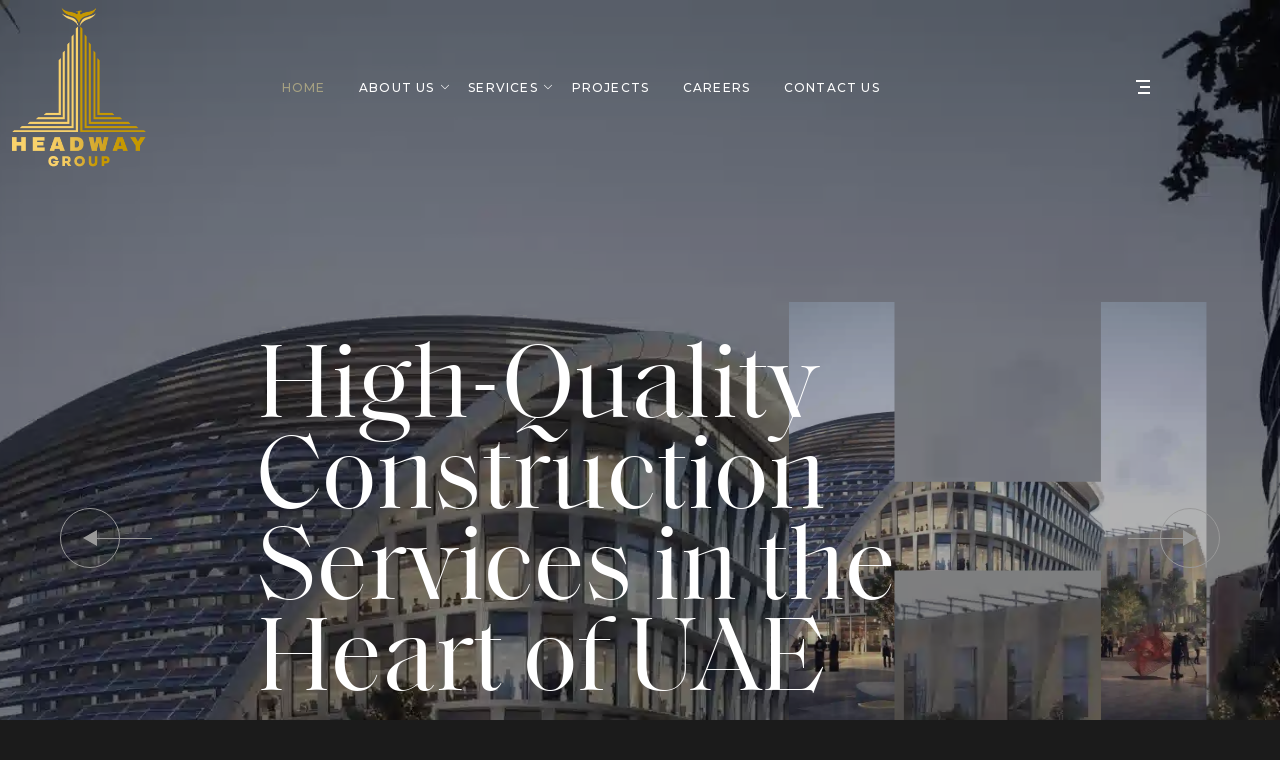

--- FILE ---
content_type: text/html; charset=UTF-8
request_url: https://headwayms.com/
body_size: 97855
content:
<!DOCTYPE html>
<html lang="en-US" prefix="og: https://ogp.me/ns#">
<head>
    <meta charset="UTF-8">
    <meta name="viewport" content="width=device-width, initial-scale=1, maximum-scale=1">
    <link rel="profile" href="//gmpg.org/xfn/11">
    	<style>img:is([sizes="auto" i], [sizes^="auto," i]) { contain-intrinsic-size: 3000px 1500px }</style>
	
<!-- Search Engine Optimization by Rank Math - https://rankmath.com/ -->
<title>Home - Headway</title>
<meta name="description" content="An ambitious company, led by experienced and creative minds, aiming to deliver the best quality of services in construction, interior fit-out, joinery and"/>
<meta name="robots" content="follow, index, max-snippet:-1, max-video-preview:-1, max-image-preview:large"/>
<link rel="canonical" href="https://headwayms.com/" />
<meta property="og:locale" content="en_US" />
<meta property="og:type" content="website" />
<meta property="og:title" content="Home - Headway" />
<meta property="og:description" content="An ambitious company, led by experienced and creative minds, aiming to deliver the best quality of services in construction, interior fit-out, joinery and" />
<meta property="og:url" content="https://headwayms.com/" />
<meta property="og:site_name" content="Headway" />
<meta property="og:updated_time" content="2026-01-21T08:24:59+00:00" />
<meta property="article:published_time" content="2023-12-26T22:19:15+00:00" />
<meta property="article:modified_time" content="2026-01-21T08:24:59+00:00" />
<meta name="twitter:card" content="summary_large_image" />
<meta name="twitter:title" content="Home - Headway" />
<meta name="twitter:description" content="An ambitious company, led by experienced and creative minds, aiming to deliver the best quality of services in construction, interior fit-out, joinery and" />
<meta name="twitter:label1" content="Written by" />
<meta name="twitter:data1" content="Munavir" />
<meta name="twitter:label2" content="Time to read" />
<meta name="twitter:data2" content="2 minutes" />
<script type="application/ld+json" class="rank-math-schema">{"@context":"https://schema.org","@graph":[{"@type":"Organization","@id":"https://headwayms.com/#organization","name":"Headway","logo":{"@type":"ImageObject","@id":"https://headwayms.com/#logo","url":"https://headwayms.com/wp-content/uploads/2023/03/HeadwayLogo-e1702713890535-150x150.png","contentUrl":"https://headwayms.com/wp-content/uploads/2023/03/HeadwayLogo-e1702713890535-150x150.png","caption":"Headway","inLanguage":"en-US"}},{"@type":"WebSite","@id":"https://headwayms.com/#website","url":"https://headwayms.com","name":"Headway","publisher":{"@id":"https://headwayms.com/#organization"},"inLanguage":"en-US","potentialAction":{"@type":"SearchAction","target":"https://headwayms.com/?s={search_term_string}","query-input":"required name=search_term_string"}},{"@type":"ImageObject","@id":"https://headwayms.com/wp-content/uploads/2023/06/HEADWAY_U_S-1.png","url":"https://headwayms.com/wp-content/uploads/2023/06/HEADWAY_U_S-1.png","width":"200","height":"200","inLanguage":"en-US"},{"@type":"WebPage","@id":"https://headwayms.com/#webpage","url":"https://headwayms.com/","name":"Home - Headway","datePublished":"2023-12-26T22:19:15+00:00","dateModified":"2026-01-21T08:24:59+00:00","about":{"@id":"https://headwayms.com/#organization"},"isPartOf":{"@id":"https://headwayms.com/#website"},"primaryImageOfPage":{"@id":"https://headwayms.com/wp-content/uploads/2023/06/HEADWAY_U_S-1.png"},"inLanguage":"en-US"},{"@type":"Person","@id":"https://headwayms.com/author/munavir/","name":"Munavir","url":"https://headwayms.com/author/munavir/","image":{"@type":"ImageObject","@id":"https://secure.gravatar.com/avatar/5563ac60198c9c3d94e9470381b05651184344d9c2e4f77193ff1d319f8d7a2c?s=96&amp;d=mm&amp;r=g","url":"https://secure.gravatar.com/avatar/5563ac60198c9c3d94e9470381b05651184344d9c2e4f77193ff1d319f8d7a2c?s=96&amp;d=mm&amp;r=g","caption":"Munavir","inLanguage":"en-US"},"worksFor":{"@id":"https://headwayms.com/#organization"}},{"@type":"Article","headline":"Home - Headway","datePublished":"2023-12-26T22:19:15+00:00","dateModified":"2026-01-21T08:24:59+00:00","author":{"@id":"https://headwayms.com/author/munavir/","name":"Munavir"},"publisher":{"@id":"https://headwayms.com/#organization"},"description":"An ambitious company, led by experienced and creative minds, aiming to deliver the best quality of services in construction, interior fit-out, joinery and","name":"Home - Headway","@id":"https://headwayms.com/#richSnippet","isPartOf":{"@id":"https://headwayms.com/#webpage"},"image":{"@id":"https://headwayms.com/wp-content/uploads/2023/06/HEADWAY_U_S-1.png"},"inLanguage":"en-US","mainEntityOfPage":{"@id":"https://headwayms.com/#webpage"}}]}</script>
<!-- /Rank Math WordPress SEO plugin -->

<link rel='dns-prefetch' href='//www.googletagmanager.com' />
<link rel='dns-prefetch' href='//code.jquery.com' />
<link rel='dns-prefetch' href='//fonts.googleapis.com' />
<link rel="alternate" type="application/rss+xml" title="Headway &raquo; Feed" href="https://headwayms.com/feed/" />
<link rel="alternate" type="application/rss+xml" title="Headway &raquo; Comments Feed" href="https://headwayms.com/comments/feed/" />
<script type="text/javascript">
/* <![CDATA[ */
window._wpemojiSettings = {"baseUrl":"https:\/\/s.w.org\/images\/core\/emoji\/16.0.1\/72x72\/","ext":".png","svgUrl":"https:\/\/s.w.org\/images\/core\/emoji\/16.0.1\/svg\/","svgExt":".svg","source":{"concatemoji":"https:\/\/headwayms.com\/wp-includes\/js\/wp-emoji-release.min.js?ver=6.8.3"}};
/*! This file is auto-generated */
!function(s,n){var o,i,e;function c(e){try{var t={supportTests:e,timestamp:(new Date).valueOf()};sessionStorage.setItem(o,JSON.stringify(t))}catch(e){}}function p(e,t,n){e.clearRect(0,0,e.canvas.width,e.canvas.height),e.fillText(t,0,0);var t=new Uint32Array(e.getImageData(0,0,e.canvas.width,e.canvas.height).data),a=(e.clearRect(0,0,e.canvas.width,e.canvas.height),e.fillText(n,0,0),new Uint32Array(e.getImageData(0,0,e.canvas.width,e.canvas.height).data));return t.every(function(e,t){return e===a[t]})}function u(e,t){e.clearRect(0,0,e.canvas.width,e.canvas.height),e.fillText(t,0,0);for(var n=e.getImageData(16,16,1,1),a=0;a<n.data.length;a++)if(0!==n.data[a])return!1;return!0}function f(e,t,n,a){switch(t){case"flag":return n(e,"\ud83c\udff3\ufe0f\u200d\u26a7\ufe0f","\ud83c\udff3\ufe0f\u200b\u26a7\ufe0f")?!1:!n(e,"\ud83c\udde8\ud83c\uddf6","\ud83c\udde8\u200b\ud83c\uddf6")&&!n(e,"\ud83c\udff4\udb40\udc67\udb40\udc62\udb40\udc65\udb40\udc6e\udb40\udc67\udb40\udc7f","\ud83c\udff4\u200b\udb40\udc67\u200b\udb40\udc62\u200b\udb40\udc65\u200b\udb40\udc6e\u200b\udb40\udc67\u200b\udb40\udc7f");case"emoji":return!a(e,"\ud83e\udedf")}return!1}function g(e,t,n,a){var r="undefined"!=typeof WorkerGlobalScope&&self instanceof WorkerGlobalScope?new OffscreenCanvas(300,150):s.createElement("canvas"),o=r.getContext("2d",{willReadFrequently:!0}),i=(o.textBaseline="top",o.font="600 32px Arial",{});return e.forEach(function(e){i[e]=t(o,e,n,a)}),i}function t(e){var t=s.createElement("script");t.src=e,t.defer=!0,s.head.appendChild(t)}"undefined"!=typeof Promise&&(o="wpEmojiSettingsSupports",i=["flag","emoji"],n.supports={everything:!0,everythingExceptFlag:!0},e=new Promise(function(e){s.addEventListener("DOMContentLoaded",e,{once:!0})}),new Promise(function(t){var n=function(){try{var e=JSON.parse(sessionStorage.getItem(o));if("object"==typeof e&&"number"==typeof e.timestamp&&(new Date).valueOf()<e.timestamp+604800&&"object"==typeof e.supportTests)return e.supportTests}catch(e){}return null}();if(!n){if("undefined"!=typeof Worker&&"undefined"!=typeof OffscreenCanvas&&"undefined"!=typeof URL&&URL.createObjectURL&&"undefined"!=typeof Blob)try{var e="postMessage("+g.toString()+"("+[JSON.stringify(i),f.toString(),p.toString(),u.toString()].join(",")+"));",a=new Blob([e],{type:"text/javascript"}),r=new Worker(URL.createObjectURL(a),{name:"wpTestEmojiSupports"});return void(r.onmessage=function(e){c(n=e.data),r.terminate(),t(n)})}catch(e){}c(n=g(i,f,p,u))}t(n)}).then(function(e){for(var t in e)n.supports[t]=e[t],n.supports.everything=n.supports.everything&&n.supports[t],"flag"!==t&&(n.supports.everythingExceptFlag=n.supports.everythingExceptFlag&&n.supports[t]);n.supports.everythingExceptFlag=n.supports.everythingExceptFlag&&!n.supports.flag,n.DOMReady=!1,n.readyCallback=function(){n.DOMReady=!0}}).then(function(){return e}).then(function(){var e;n.supports.everything||(n.readyCallback(),(e=n.source||{}).concatemoji?t(e.concatemoji):e.wpemoji&&e.twemoji&&(t(e.twemoji),t(e.wpemoji)))}))}((window,document),window._wpemojiSettings);
/* ]]> */
</script>

<link rel='stylesheet' id='stripe-main-styles-css' href='https://headwayms.com/wp-content/mu-plugins/vendor/godaddy/mwc-core/assets/css/stripe-settings.css' type='text/css' media='all' />
<link rel='stylesheet' id='pxl-main-css-css' href='https://headwayms.com/wp-content/plugins/bravis-addons/assets/css/main.css?ver=1.0.0' type='text/css' media='all' />
<link rel='stylesheet' id='font-awesome-pro-css' href='https://headwayms.com/wp-content/plugins/bravis-addons/assets/libs/font-awesome-pro/css/all.min.css?ver=5.15.4-pro' type='text/css' media='all' />
<style id='wp-emoji-styles-inline-css' type='text/css'>

	img.wp-smiley, img.emoji {
		display: inline !important;
		border: none !important;
		box-shadow: none !important;
		height: 1em !important;
		width: 1em !important;
		margin: 0 0.07em !important;
		vertical-align: -0.1em !important;
		background: none !important;
		padding: 0 !important;
	}
</style>
<style id='classic-theme-styles-inline-css' type='text/css'>
/*! This file is auto-generated */
.wp-block-button__link{color:#fff;background-color:#32373c;border-radius:9999px;box-shadow:none;text-decoration:none;padding:calc(.667em + 2px) calc(1.333em + 2px);font-size:1.125em}.wp-block-file__button{background:#32373c;color:#fff;text-decoration:none}
</style>
<style id='global-styles-inline-css' type='text/css'>
:root{--wp--preset--aspect-ratio--square: 1;--wp--preset--aspect-ratio--4-3: 4/3;--wp--preset--aspect-ratio--3-4: 3/4;--wp--preset--aspect-ratio--3-2: 3/2;--wp--preset--aspect-ratio--2-3: 2/3;--wp--preset--aspect-ratio--16-9: 16/9;--wp--preset--aspect-ratio--9-16: 9/16;--wp--preset--color--black: #000000;--wp--preset--color--cyan-bluish-gray: #abb8c3;--wp--preset--color--white: #ffffff;--wp--preset--color--pale-pink: #f78da7;--wp--preset--color--vivid-red: #cf2e2e;--wp--preset--color--luminous-vivid-orange: #ff6900;--wp--preset--color--luminous-vivid-amber: #fcb900;--wp--preset--color--light-green-cyan: #7bdcb5;--wp--preset--color--vivid-green-cyan: #00d084;--wp--preset--color--pale-cyan-blue: #8ed1fc;--wp--preset--color--vivid-cyan-blue: #0693e3;--wp--preset--color--vivid-purple: #9b51e0;--wp--preset--gradient--vivid-cyan-blue-to-vivid-purple: linear-gradient(135deg,rgba(6,147,227,1) 0%,rgb(155,81,224) 100%);--wp--preset--gradient--light-green-cyan-to-vivid-green-cyan: linear-gradient(135deg,rgb(122,220,180) 0%,rgb(0,208,130) 100%);--wp--preset--gradient--luminous-vivid-amber-to-luminous-vivid-orange: linear-gradient(135deg,rgba(252,185,0,1) 0%,rgba(255,105,0,1) 100%);--wp--preset--gradient--luminous-vivid-orange-to-vivid-red: linear-gradient(135deg,rgba(255,105,0,1) 0%,rgb(207,46,46) 100%);--wp--preset--gradient--very-light-gray-to-cyan-bluish-gray: linear-gradient(135deg,rgb(238,238,238) 0%,rgb(169,184,195) 100%);--wp--preset--gradient--cool-to-warm-spectrum: linear-gradient(135deg,rgb(74,234,220) 0%,rgb(151,120,209) 20%,rgb(207,42,186) 40%,rgb(238,44,130) 60%,rgb(251,105,98) 80%,rgb(254,248,76) 100%);--wp--preset--gradient--blush-light-purple: linear-gradient(135deg,rgb(255,206,236) 0%,rgb(152,150,240) 100%);--wp--preset--gradient--blush-bordeaux: linear-gradient(135deg,rgb(254,205,165) 0%,rgb(254,45,45) 50%,rgb(107,0,62) 100%);--wp--preset--gradient--luminous-dusk: linear-gradient(135deg,rgb(255,203,112) 0%,rgb(199,81,192) 50%,rgb(65,88,208) 100%);--wp--preset--gradient--pale-ocean: linear-gradient(135deg,rgb(255,245,203) 0%,rgb(182,227,212) 50%,rgb(51,167,181) 100%);--wp--preset--gradient--electric-grass: linear-gradient(135deg,rgb(202,248,128) 0%,rgb(113,206,126) 100%);--wp--preset--gradient--midnight: linear-gradient(135deg,rgb(2,3,129) 0%,rgb(40,116,252) 100%);--wp--preset--font-size--small: 13px;--wp--preset--font-size--medium: 20px;--wp--preset--font-size--large: 36px;--wp--preset--font-size--x-large: 42px;--wp--preset--spacing--20: 0.44rem;--wp--preset--spacing--30: 0.67rem;--wp--preset--spacing--40: 1rem;--wp--preset--spacing--50: 1.5rem;--wp--preset--spacing--60: 2.25rem;--wp--preset--spacing--70: 3.38rem;--wp--preset--spacing--80: 5.06rem;--wp--preset--shadow--natural: 6px 6px 9px rgba(0, 0, 0, 0.2);--wp--preset--shadow--deep: 12px 12px 50px rgba(0, 0, 0, 0.4);--wp--preset--shadow--sharp: 6px 6px 0px rgba(0, 0, 0, 0.2);--wp--preset--shadow--outlined: 6px 6px 0px -3px rgba(255, 255, 255, 1), 6px 6px rgba(0, 0, 0, 1);--wp--preset--shadow--crisp: 6px 6px 0px rgba(0, 0, 0, 1);}:where(.is-layout-flex){gap: 0.5em;}:where(.is-layout-grid){gap: 0.5em;}body .is-layout-flex{display: flex;}.is-layout-flex{flex-wrap: wrap;align-items: center;}.is-layout-flex > :is(*, div){margin: 0;}body .is-layout-grid{display: grid;}.is-layout-grid > :is(*, div){margin: 0;}:where(.wp-block-columns.is-layout-flex){gap: 2em;}:where(.wp-block-columns.is-layout-grid){gap: 2em;}:where(.wp-block-post-template.is-layout-flex){gap: 1.25em;}:where(.wp-block-post-template.is-layout-grid){gap: 1.25em;}.has-black-color{color: var(--wp--preset--color--black) !important;}.has-cyan-bluish-gray-color{color: var(--wp--preset--color--cyan-bluish-gray) !important;}.has-white-color{color: var(--wp--preset--color--white) !important;}.has-pale-pink-color{color: var(--wp--preset--color--pale-pink) !important;}.has-vivid-red-color{color: var(--wp--preset--color--vivid-red) !important;}.has-luminous-vivid-orange-color{color: var(--wp--preset--color--luminous-vivid-orange) !important;}.has-luminous-vivid-amber-color{color: var(--wp--preset--color--luminous-vivid-amber) !important;}.has-light-green-cyan-color{color: var(--wp--preset--color--light-green-cyan) !important;}.has-vivid-green-cyan-color{color: var(--wp--preset--color--vivid-green-cyan) !important;}.has-pale-cyan-blue-color{color: var(--wp--preset--color--pale-cyan-blue) !important;}.has-vivid-cyan-blue-color{color: var(--wp--preset--color--vivid-cyan-blue) !important;}.has-vivid-purple-color{color: var(--wp--preset--color--vivid-purple) !important;}.has-black-background-color{background-color: var(--wp--preset--color--black) !important;}.has-cyan-bluish-gray-background-color{background-color: var(--wp--preset--color--cyan-bluish-gray) !important;}.has-white-background-color{background-color: var(--wp--preset--color--white) !important;}.has-pale-pink-background-color{background-color: var(--wp--preset--color--pale-pink) !important;}.has-vivid-red-background-color{background-color: var(--wp--preset--color--vivid-red) !important;}.has-luminous-vivid-orange-background-color{background-color: var(--wp--preset--color--luminous-vivid-orange) !important;}.has-luminous-vivid-amber-background-color{background-color: var(--wp--preset--color--luminous-vivid-amber) !important;}.has-light-green-cyan-background-color{background-color: var(--wp--preset--color--light-green-cyan) !important;}.has-vivid-green-cyan-background-color{background-color: var(--wp--preset--color--vivid-green-cyan) !important;}.has-pale-cyan-blue-background-color{background-color: var(--wp--preset--color--pale-cyan-blue) !important;}.has-vivid-cyan-blue-background-color{background-color: var(--wp--preset--color--vivid-cyan-blue) !important;}.has-vivid-purple-background-color{background-color: var(--wp--preset--color--vivid-purple) !important;}.has-black-border-color{border-color: var(--wp--preset--color--black) !important;}.has-cyan-bluish-gray-border-color{border-color: var(--wp--preset--color--cyan-bluish-gray) !important;}.has-white-border-color{border-color: var(--wp--preset--color--white) !important;}.has-pale-pink-border-color{border-color: var(--wp--preset--color--pale-pink) !important;}.has-vivid-red-border-color{border-color: var(--wp--preset--color--vivid-red) !important;}.has-luminous-vivid-orange-border-color{border-color: var(--wp--preset--color--luminous-vivid-orange) !important;}.has-luminous-vivid-amber-border-color{border-color: var(--wp--preset--color--luminous-vivid-amber) !important;}.has-light-green-cyan-border-color{border-color: var(--wp--preset--color--light-green-cyan) !important;}.has-vivid-green-cyan-border-color{border-color: var(--wp--preset--color--vivid-green-cyan) !important;}.has-pale-cyan-blue-border-color{border-color: var(--wp--preset--color--pale-cyan-blue) !important;}.has-vivid-cyan-blue-border-color{border-color: var(--wp--preset--color--vivid-cyan-blue) !important;}.has-vivid-purple-border-color{border-color: var(--wp--preset--color--vivid-purple) !important;}.has-vivid-cyan-blue-to-vivid-purple-gradient-background{background: var(--wp--preset--gradient--vivid-cyan-blue-to-vivid-purple) !important;}.has-light-green-cyan-to-vivid-green-cyan-gradient-background{background: var(--wp--preset--gradient--light-green-cyan-to-vivid-green-cyan) !important;}.has-luminous-vivid-amber-to-luminous-vivid-orange-gradient-background{background: var(--wp--preset--gradient--luminous-vivid-amber-to-luminous-vivid-orange) !important;}.has-luminous-vivid-orange-to-vivid-red-gradient-background{background: var(--wp--preset--gradient--luminous-vivid-orange-to-vivid-red) !important;}.has-very-light-gray-to-cyan-bluish-gray-gradient-background{background: var(--wp--preset--gradient--very-light-gray-to-cyan-bluish-gray) !important;}.has-cool-to-warm-spectrum-gradient-background{background: var(--wp--preset--gradient--cool-to-warm-spectrum) !important;}.has-blush-light-purple-gradient-background{background: var(--wp--preset--gradient--blush-light-purple) !important;}.has-blush-bordeaux-gradient-background{background: var(--wp--preset--gradient--blush-bordeaux) !important;}.has-luminous-dusk-gradient-background{background: var(--wp--preset--gradient--luminous-dusk) !important;}.has-pale-ocean-gradient-background{background: var(--wp--preset--gradient--pale-ocean) !important;}.has-electric-grass-gradient-background{background: var(--wp--preset--gradient--electric-grass) !important;}.has-midnight-gradient-background{background: var(--wp--preset--gradient--midnight) !important;}.has-small-font-size{font-size: var(--wp--preset--font-size--small) !important;}.has-medium-font-size{font-size: var(--wp--preset--font-size--medium) !important;}.has-large-font-size{font-size: var(--wp--preset--font-size--large) !important;}.has-x-large-font-size{font-size: var(--wp--preset--font-size--x-large) !important;}
:where(.wp-block-post-template.is-layout-flex){gap: 1.25em;}:where(.wp-block-post-template.is-layout-grid){gap: 1.25em;}
:where(.wp-block-columns.is-layout-flex){gap: 2em;}:where(.wp-block-columns.is-layout-grid){gap: 2em;}
:root :where(.wp-block-pullquote){font-size: 1.5em;line-height: 1.6;}
</style>
<link rel='stylesheet' id='contact-form-7-css' href='https://headwayms.com/wp-content/plugins/contact-form-7/includes/css/styles.css?ver=6.1.4' type='text/css' media='all' />
<link rel='stylesheet' id='woocommerce-layout-css' href='https://headwayms.com/wp-content/plugins/woocommerce/assets/css/woocommerce-layout.css?ver=10.4.3' type='text/css' media='all' />
<link rel='stylesheet' id='woocommerce-smallscreen-css' href='https://headwayms.com/wp-content/plugins/woocommerce/assets/css/woocommerce-smallscreen.css?ver=10.4.3' type='text/css' media='only screen and (max-width: 768px)' />
<link rel='stylesheet' id='woocommerce-general-css' href='https://headwayms.com/wp-content/plugins/woocommerce/assets/css/woocommerce.css?ver=10.4.3' type='text/css' media='all' />
<style id='woocommerce-inline-inline-css' type='text/css'>
.woocommerce form .form-row .required { visibility: visible; }
</style>
<link rel='stylesheet' id='wp-job-manager-job-listings-css' href='https://headwayms.com/wp-content/plugins/wp-job-manager/assets/dist/css/job-listings.css?ver=598383a28ac5f9f156e4' type='text/css' media='all' />
<link rel='stylesheet' id='wp-components-css' href='https://headwayms.com/wp-includes/css/dist/components/style.min.css?ver=6.8.3' type='text/css' media='all' />
<link rel='stylesheet' id='godaddy-styles-css' href='https://headwayms.com/wp-content/mu-plugins/vendor/wpex/godaddy-launch/includes/Dependencies/GoDaddy/Styles/build/latest.css?ver=2.0.2' type='text/css' media='all' />
<link rel='stylesheet' id='elementor-icons-css' href='https://headwayms.com/wp-content/plugins/elementor/assets/lib/eicons/css/elementor-icons.min.css?ver=5.46.0' type='text/css' media='all' />
<link rel='stylesheet' id='elementor-frontend-css' href='https://headwayms.com/wp-content/uploads/elementor/css/custom-frontend.min.css?ver=1769004633' type='text/css' media='all' />
<style id='elementor-frontend-inline-css' type='text/css'>
.elementor-kit-8{--e-global-color-primary:#000000;--e-global-color-secondary:#A6A182;--e-global-color-text:#54595F;--e-global-color-accent:#FFFFFF;--e-global-typography-primary-font-family:"Roboto";--e-global-typography-primary-font-weight:600;--e-global-typography-secondary-font-family:"Roboto Slab";--e-global-typography-secondary-font-weight:400;--e-global-typography-text-font-family:"Roboto";--e-global-typography-text-font-weight:400;--e-global-typography-accent-font-family:"Roboto";--e-global-typography-accent-font-weight:500;}.elementor-kit-8 e-page-transition{background-color:#FFBC7D;}.elementor-section.elementor-section-boxed > .elementor-container{max-width:1170px;}.e-con{--container-max-width:1170px;}.elementor-widget:not(:last-child){margin-block-end:20px;}.elementor-element{--widgets-spacing:20px 20px;--widgets-spacing-row:20px;--widgets-spacing-column:20px;}{}h1.entry-title{display:var(--page-title-display);}@media(max-width:991px){.elementor-section.elementor-section-boxed > .elementor-container{max-width:1024px;}.e-con{--container-max-width:1024px;}}@media(max-width:575px){.elementor-section.elementor-section-boxed > .elementor-container{max-width:767px;}.e-con{--container-max-width:767px;}}
.elementor-9860 .elementor-element.elementor-element-cb0b09f:before{background-color:#F8F8F8;}.dark-mode .elementor-9860 .elementor-element.elementor-element-cb0b09f:before{background-color:#000000;}.elementor-9860 .elementor-element.elementor-element-fafb38b > .elementor-element-populated{padding:0px 0px 0px 0px;}.elementor-9860 .elementor-element.elementor-element-c8d8b5f .pxl-swiper-container{margin-top:-0px;margin-right:-0px;margin-bottom:-0px;margin-left:-0px;}.elementor-9860 .elementor-element.elementor-element-c8d8b5f .pxl-swiper-container .pxl-swiper-slide{padding:0px 0px 0px 0px;}.elementor-9860 .elementor-element.elementor-element-c8d8b5f .pxl-swiper-dots{margin:-111px 0px 0px 0px;}.elementor-9860 .elementor-element.elementor-element-2ec8f1ad > .elementor-background-overlay{opacity:1;transition:background 0.3s, border-radius 0.3s, opacity 0.3s;}.elementor-9860 .elementor-element.elementor-element-2ec8f1ad{transition:background 0.3s, border 0.3s, border-radius 0.3s, box-shadow 0.3s;margin-top:-75px;margin-bottom:0px;padding:105px 0px 100px 0px;z-index:1;}.elementor-9860 .elementor-element.elementor-element-13d87a5e .pxl-grid-inner{margin-top:-15px;margin-right:-15px;margin-bottom:-15px;margin-left:-15px;}.elementor-9860 .elementor-element.elementor-element-13d87a5e .pxl-grid-inner .pxl-grid-item{padding:15px 15px 15px 15px;}.elementor-9860 .elementor-element.elementor-element-3c115efd{background-color:#FFFFFF;margin-top:-374px;margin-bottom:0px;padding:374px 0px 110px 0px;}.dark-mode .elementor-9860 .elementor-element.elementor-element-3c115efd{background-color:#1B1B1B;}.elementor-9860 .elementor-element.elementor-element-52a97cc6 > .elementor-element-populated{padding:0px 0px 0px 0px;}.elementor-9860 .elementor-element.elementor-element-43674469 .pxl-heading{text-align:center;}.elementor-9860 .elementor-element.elementor-element-43674469 .pxl-heading .pxl-item--title{color:#F8F8F8;font-size:291px;letter-spacing:20px;margin:-4.9% 0% 0% 0%;}.dark-mode .elementor-9860 .elementor-element.elementor-element-43674469 .pxl-heading .pxl-item--title{color:#212121;}.elementor-9860 .elementor-element.elementor-element-43674469 .pxl-section-scroll{transform:translateX(85%);-webkit-transform:translateX(85%);-moz-transform:translateX(85%);-ms-transform:translateX(85%);-o-transform:translateX(85%);}.elementor-9860 .elementor-element.elementor-element-408d3db5 > .elementor-element-populated{padding:0px 80px 0px 15px;}.elementor-9860 .elementor-element.elementor-element-6449735 .pxl-image-single{text-align:center;}.elementor-9860 .elementor-element.elementor-element-6449735 .pxl-image-single .pxl-item--inner:before{background-color:#414141;}.elementor-bc-flex-widget .elementor-9860 .elementor-element.elementor-element-22fba8f1.elementor-column .elementor-widget-wrap{align-items:center;}.elementor-9860 .elementor-element.elementor-element-22fba8f1.elementor-column.elementor-element[data-element_type="column"] > .elementor-widget-wrap.elementor-element-populated{align-content:center;align-items:center;}.elementor-9860 .elementor-element.elementor-element-22fba8f1 > .elementor-element-populated{padding:0px 15px 15px 0px;}.elementor-9860 .elementor-element.elementor-element-258786af .pxl-heading .pxl-item--title{margin:0px 0px 25px 0px;}.elementor-9860 .elementor-element.elementor-element-539e415a > .elementor-widget-container{padding:0px 40px 36px 0px;}.elementor-9860 .elementor-element.elementor-element-722a7eda{width:var( --container-widget-width, 50% );max-width:50%;--container-widget-width:50%;--container-widget-flex-grow:0;}.elementor-9860 .elementor-element.elementor-element-722a7eda > .elementor-widget-container{padding:0px 0px 10px 0px;}.elementor-9860 .elementor-element.elementor-element-7bf33b35{width:var( --container-widget-width, 50% );max-width:50%;--container-widget-width:50%;--container-widget-flex-grow:0;}.elementor-9860 .elementor-element.elementor-element-7bf33b35 > .elementor-widget-container{padding:0px 0px 10px 0px;}.elementor-9860 .elementor-element.elementor-element-453765e6{width:var( --container-widget-width, 50% );max-width:50%;--container-widget-width:50%;--container-widget-flex-grow:0;}.elementor-9860 .elementor-element.elementor-element-321580f6{width:var( --container-widget-width, 50% );max-width:50%;--container-widget-width:50%;--container-widget-flex-grow:0;}.elementor-9860 .elementor-element.elementor-element-5229e099 > .elementor-widget-container{padding:38px 0px 0px 0px;}.elementor-9860 .elementor-element.elementor-element-5229e099 .pxl-button a{padding:0px 47px 0px 47px;}.elementor-9860 .elementor-element.elementor-element-5229e099 .pxl-button .btn-text{color:#FFFFFF;}.elementor-9860 .elementor-element.elementor-element-5229e099 .pxl-button a:after{background-color:#A6A182;}.elementor-9860 .elementor-element.elementor-element-5229e099 .pxl-button svg, .elementor-9860 .elementor-element.elementor-element-5229e099 .pxl-btn-shine{border-color:#54595F;}.elementor-9860 .elementor-element.elementor-element-5229e099 .pxl-button svg path{fill:#54595F;}.dark-mode .elementor-9860 .elementor-element.elementor-element-5229e099 .pxl-button .btn-text{color:#FFFFFF;}.dark-mode .elementor-9860 .elementor-element.elementor-element-5229e099 .pxl-button a:after{background-color:#A6A182;}.dark-mode .elementor-9860 .elementor-element.elementor-element-5229e099 .pxl-button svg, .dark-mode .elementor-9860 .elementor-element.elementor-element-5229e099 .pxl-btn-shine{border-color:#54595F;}.dark-mode .elementor-9860 .elementor-element.elementor-element-5229e099 .pxl-button svg path{fill:#54595F;}.elementor-9860 .elementor-element.elementor-element-5229e099 .pxl-button a:hover:after{background-color:#54595F99;}.dark-mode .elementor-9860 .elementor-element.elementor-element-5229e099 .pxl-button a:hover:after{background-color:#54595F99;}.elementor-9860 .elementor-element.elementor-element-75d4e434:before{background-color:#F8F8F8;}.dark-mode .elementor-9860 .elementor-element.elementor-element-75d4e434:before{background-color:#1B1B1B;}.elementor-9860 .elementor-element.elementor-element-75d4e434{padding:185px 0px 0px 0px;}.elementor-9860 .elementor-element.elementor-element-3fb7552a > .elementor-element-populated{padding:0px 0px 0px 0px;}.elementor-9860 .elementor-element.elementor-element-5daa3c7a .pxl-heading .pxl-item--title{margin:-4.2% 0% 0% -57%;}.elementor-9860 .elementor-element.elementor-element-5daa3c7a .pxl-section-scroll{transform:translateX(85%);-webkit-transform:translateX(85%);-moz-transform:translateX(85%);-ms-transform:translateX(85%);-o-transform:translateX(85%);}.elementor-9860 .elementor-element.elementor-element-3db15d02{padding:0px 0px 66px 0px;}.elementor-9860 .elementor-element.elementor-element-c430de9 > .elementor-element-populated{padding:0px 15px 0px 15px;}.elementor-9860 .elementor-element.elementor-element-43288655 > .elementor-widget-container{padding:0px 0px 20px 0px;}.elementor-9860 .elementor-element.elementor-element-43288655 .pxl-heading{text-align:center;}.elementor-9860 .elementor-element.elementor-element-43288655 .pxl-heading .pxl-item--title{letter-spacing:3px;margin:0px 0px 0px 0px;}.elementor-9860 .elementor-element.elementor-element-35e5216b{width:var( --container-widget-width, 50% );max-width:50%;--container-widget-width:50%;--container-widget-flex-grow:0;}.elementor-9860 .elementor-element.elementor-element-35e5216b > .elementor-widget-container{padding:0px 15px 0px 0px;}.elementor-9860 .elementor-element.elementor-element-35e5216b .pxl-text-editor{text-align:right;}.elementor-9860 .elementor-element.elementor-element-35e5216b .pxl-text-editor .pxl-item--inner{max-width:70%;}.elementor-9860 .elementor-element.elementor-element-711bfcb3{width:var( --container-widget-width, 50% );max-width:50%;--container-widget-width:50%;--container-widget-flex-grow:0;}.elementor-9860 .elementor-element.elementor-element-711bfcb3 > .elementor-widget-container{padding:0px 0px 0px 15px;}.elementor-9860 .elementor-element.elementor-element-711bfcb3 .pxl-text-editor{text-align:left;}.elementor-9860 .elementor-element.elementor-element-711bfcb3 .pxl-text-editor .pxl-item--inner{max-width:75%;}.elementor-9860 .elementor-element.elementor-element-68b06038 > .elementor-widget-container{padding:38px 0px 0px 0px;}.elementor-9860 .elementor-element.elementor-element-68b06038 .pxl-pagination-links, .elementor-9860 .elementor-element.elementor-element-68b06038 .pxl-load-more{margin:40px -4px 0px -4px;}.elementor-9860 .elementor-element.elementor-element-68b06038 .pxl-grid .pxl-load-more .btn{background-color:var( --e-global-color-secondary );}.dark-mode .elementor-9860 .elementor-element.elementor-element-68b06038 .pxl-grid .pxl-load-more .btn{background-color:var( --e-global-color-secondary );}.elementor-9860 .elementor-element.elementor-element-68b06038 .pxl-grid-inner{margin-top:-20px;margin-right:-20px;margin-bottom:-20px;margin-left:-20px;}.elementor-9860 .elementor-element.elementor-element-68b06038 .pxl-grid-inner .pxl-grid-item{padding:20px 20px 20px 20px;}.elementor-9860 .elementor-element.elementor-element-fc21018 > .elementor-widget-container{padding:38px 0px 0px 0px;}.elementor-9860 .elementor-element.elementor-element-fc21018 .pxl-button a{padding:0px 47px 0px 47px;}.dark-mode .elementor-9860 .elementor-element.elementor-element-1d34cdc9:before{background-color:#212121;}.elementor-9860 .elementor-element.elementor-element-1d34cdc9{padding:120px 0px 100px 0px;}.elementor-9860 .elementor-element.elementor-element-59e84d62 > .elementor-element-populated{padding:0px 100px 0px 0px;}.elementor-9860 .elementor-element.elementor-element-14e7eb8e > .elementor-widget-container{margin:-13px 0px 0px 0px;padding:0px 0px 29px 0px;}.elementor-9860 .elementor-element.elementor-element-14e7eb8e .pxl-heading .pxl-item--title{margin:0px 0px 0px 0px;}.elementor-9860 .elementor-element.elementor-element-21fa4bb5 > .elementor-element-populated{padding:0px 0px 0px 15px;}.elementor-9860 .elementor-element.elementor-element-2b3873eb .pxl-contact-form .wpcf7-submit, .elementor-9860 .elementor-element.elementor-element-2b3873eb .pxl-contact-form .wpcf7-submit:after{background-color:#A6A182;}.dark-mode .elementor-9860 .elementor-element.elementor-element-2b3873eb .pxl-contact-form .wpcf7-submit{color:#FFFFFF;}.dark-mode .elementor-9860 .elementor-element.elementor-element-2b3873eb .pxl-contact-form1 .wpcf7-form .input-filled .wpcf7-submit i{color:#FFFFFF;}.dark-mode .elementor-9860 .elementor-element.elementor-element-2b3873eb .pxl-contact-form .wpcf7-submit, .dark-mode .elementor-9860 .elementor-element.elementor-element-2b3873eb .pxl-contact-form .wpcf7-submit:after{background-color:#A6A182;}.dark-mode .elementor-9860 .elementor-element.elementor-element-6d78b7af:before{background-color:#212121;}.elementor-9860 .elementor-element.elementor-element-6d78b7af{padding:0px 0px 100px 0px;}.elementor-9860 .elementor-element.elementor-element-7a341bae > .elementor-element-populated{padding:0px 0px 0px 0px;}.elementor-9860 .elementor-element.elementor-element-24941def > .elementor-widget-container{margin:0px 4px 0px -3px;}.elementor-9860 .elementor-element.elementor-element-24941def .pxl-grid-inner{margin-top:-15px;margin-right:-15px;margin-bottom:-15px;margin-left:-15px;}.elementor-9860 .elementor-element.elementor-element-24941def .pxl-grid-inner .pxl-grid-item{padding:15px 15px 15px 15px;}@media(min-width:576px){.elementor-9860 .elementor-element.elementor-element-408d3db5{width:47.1%;}.elementor-9860 .elementor-element.elementor-element-22fba8f1{width:52.9%;}}@media(max-width:991px) and (min-width:576px){.elementor-9860 .elementor-element.elementor-element-408d3db5{width:100%;}.elementor-9860 .elementor-element.elementor-element-22fba8f1{width:100%;}.elementor-9860 .elementor-element.elementor-element-59e84d62{width:100%;}.elementor-9860 .elementor-element.elementor-element-21fa4bb5{width:100%;}}@media(max-width:1600px){.elementor-9860 .elementor-element.elementor-element-43674469 .pxl-heading .pxl-item--title{font-size:205px;}}@media(max-width:1199px){.elementor-9860 .elementor-element.elementor-element-cb0b09f{margin-top:-80px;margin-bottom:0px;padding:0px 0px 97px 0px;}.elementor-9860 .elementor-element.elementor-element-c8d8b5f .content--wrapper{max-width:60%;}.elementor-9860 .elementor-element.elementor-element-43674469 .pxl-heading .pxl-item--title{font-size:160px;margin:-4.5% 0% 0% 0%;}.elementor-9860 .elementor-element.elementor-element-408d3db5 > .elementor-element-populated{padding:0px 50px 0px 15px;}.elementor-9860 .elementor-element.elementor-element-24941def > .elementor-widget-container{margin:0px 0px 0px 0px;}}@media(max-width:991px){.elementor-9860 .elementor-element.elementor-element-c8d8b5f .content--wrapper{max-width:80%;}.elementor-9860 .elementor-element.elementor-element-408d3db5 > .elementor-element-populated{padding:0px 15px 30px 15px;}.elementor-9860 .elementor-element.elementor-element-22fba8f1 > .elementor-element-populated{padding:0px 15px 0px 15px;}.elementor-9860 .elementor-element.elementor-element-539e415a > .elementor-widget-container{padding:0px 0px 36px 0px;}.elementor-9860 .elementor-element.elementor-element-35e5216b .pxl-text-editor .pxl-item--inner{max-width:100%;}.elementor-9860 .elementor-element.elementor-element-711bfcb3 .pxl-text-editor .pxl-item--inner{max-width:100%;}.elementor-9860 .elementor-element.elementor-element-1d34cdc9{padding:90px 0px 100px 0px;}.elementor-9860 .elementor-element.elementor-element-59e84d62 > .elementor-element-populated{padding:0px 0px 40px 0px;}.elementor-9860 .elementor-element.elementor-element-14e7eb8e > .elementor-widget-container{margin:0px 0px 0px 0px;}.elementor-9860 .elementor-element.elementor-element-21fa4bb5 > .elementor-element-populated{padding:0px 0px 0px 0px;}}@media(max-width:767px){.elementor-9860 .elementor-element.elementor-element-c8d8b5f .content--wrapper{max-width:100%;}.elementor-9860 .elementor-element.elementor-element-35e5216b > .elementor-widget-container{padding:0px 0px 10px 0px;}.elementor-9860 .elementor-element.elementor-element-35e5216b{--container-widget-width:100%;--container-widget-flex-grow:0;width:var( --container-widget-width, 100% );max-width:100%;}.elementor-9860 .elementor-element.elementor-element-35e5216b .pxl-text-editor{text-align:center;}.elementor-9860 .elementor-element.elementor-element-711bfcb3 > .elementor-widget-container{padding:0px 0px 0px 0px;}.elementor-9860 .elementor-element.elementor-element-711bfcb3{--container-widget-width:100%;--container-widget-flex-grow:0;width:var( --container-widget-width, 100% );max-width:100%;}.elementor-9860 .elementor-element.elementor-element-711bfcb3 .pxl-text-editor{text-align:center;}.elementor-9860 .elementor-element.elementor-element-68b06038 .pxl-grid .pxl-item--inner .item--featured img{height:500px;}}@media(max-width:575px){.elementor-9860 .elementor-element.elementor-element-722a7eda{--container-widget-width:100%;--container-widget-flex-grow:0;width:var( --container-widget-width, 100% );max-width:100%;}.elementor-9860 .elementor-element.elementor-element-7bf33b35{--container-widget-width:100%;--container-widget-flex-grow:0;width:var( --container-widget-width, 100% );max-width:100%;}.elementor-9860 .elementor-element.elementor-element-453765e6 > .elementor-widget-container{padding:0px 0px 10px 0px;}.elementor-9860 .elementor-element.elementor-element-453765e6{--container-widget-width:100%;--container-widget-flex-grow:0;width:var( --container-widget-width, 100% );max-width:100%;}.elementor-9860 .elementor-element.elementor-element-321580f6{--container-widget-width:100%;--container-widget-flex-grow:0;width:var( --container-widget-width, 100% );max-width:100%;}.elementor-9860 .elementor-element.elementor-element-68b06038 .pxl-grid .pxl-item--inner .item--featured img{height:400px;}}
.elementor-bc-flex-widget .elementor-703 .elementor-element.elementor-element-4ead934.elementor-column .elementor-widget-wrap{align-items:center;}.elementor-703 .elementor-element.elementor-element-4ead934.elementor-column.elementor-element[data-element_type="column"] > .elementor-widget-wrap.elementor-element-populated{align-content:center;align-items:center;}.elementor-703 .elementor-element.elementor-element-4ead934.elementor-column > .elementor-widget-wrap{justify-content:flex-start;}.elementor-703 .elementor-element.elementor-element-4ead934 > .elementor-element-populated{padding:0px 0px 0px 0px;}.elementor-703 .elementor-element.elementor-element-4ead934{z-index:2;}.elementor-703 .elementor-element.elementor-element-15c79b7 .pxl-logo img{max-height:175px;}.elementor-bc-flex-widget .elementor-703 .elementor-element.elementor-element-af3395e.elementor-column .elementor-widget-wrap{align-items:center;}.elementor-703 .elementor-element.elementor-element-af3395e.elementor-column.elementor-element[data-element_type="column"] > .elementor-widget-wrap.elementor-element-populated{align-content:center;align-items:center;}.elementor-703 .elementor-element.elementor-element-af3395e.elementor-column > .elementor-widget-wrap{justify-content:center;}.elementor-703 .elementor-element.elementor-element-af3395e > .elementor-element-populated{padding:0px 0px 0px 0px;}.elementor-703 .elementor-element.elementor-element-af3395e{z-index:2;}.elementor-703 .elementor-element.elementor-element-29b5232 .pxl-nav-menu .pxl-menu-primary > li > a{letter-spacing:1.2px;}.elementor-703 .elementor-element.elementor-element-29b5232 .pxl-menu-primary .sub-menu li + li{margin-top:0px;}.elementor-bc-flex-widget .elementor-703 .elementor-element.elementor-element-d60a30a.elementor-column .elementor-widget-wrap{align-items:center;}.elementor-703 .elementor-element.elementor-element-d60a30a.elementor-column.elementor-element[data-element_type="column"] > .elementor-widget-wrap.elementor-element-populated{align-content:center;align-items:center;}.elementor-703 .elementor-element.elementor-element-d60a30a.elementor-column > .elementor-widget-wrap{justify-content:flex-end;}.elementor-703 .elementor-element.elementor-element-d60a30a > .elementor-element-populated{padding:0px 0px 0px 0px;}.elementor-703 .elementor-element.elementor-element-d60a30a{z-index:2;}.elementor-703 .elementor-element.elementor-element-959304d{width:auto;max-width:auto;}.elementor-703 .elementor-element.elementor-element-959304d > .elementor-widget-container{padding:0px 20px 0px 20px;}@media(max-width:575px){.elementor-703 .elementor-element.elementor-element-15c79b7 .pxl-logo img{max-height:175px;}}@media(min-width:576px){.elementor-703 .elementor-element.elementor-element-4ead934{width:22.3%;}.elementor-703 .elementor-element.elementor-element-af3395e{width:54%;}.elementor-703 .elementor-element.elementor-element-d60a30a{width:23.032%;}}
.dark-mode .elementor-3428 .elementor-element.elementor-element-e7de5af:before{background-color:#212121;}.elementor-3428 .elementor-element.elementor-element-547e8f1 > .elementor-element-populated{padding:0% 0% 0% 0%;}.elementor-3428 .elementor-element.elementor-element-08a057a:not(.elementor-motion-effects-element-type-background), .elementor-3428 .elementor-element.elementor-element-08a057a > .elementor-motion-effects-container > .elementor-motion-effects-layer{background-color:#000000;}.elementor-3428 .elementor-element.elementor-element-08a057a{transition:background 0.3s, border 0.3s, border-radius 0.3s, box-shadow 0.3s;padding:160px 0px 160px 0px;}.elementor-3428 .elementor-element.elementor-element-08a057a > .elementor-background-overlay{transition:background 0.3s, border-radius 0.3s, opacity 0.3s;}.elementor-bc-flex-widget .elementor-3428 .elementor-element.elementor-element-7588385.elementor-column .elementor-widget-wrap{align-items:center;}.elementor-3428 .elementor-element.elementor-element-7588385.elementor-column.elementor-element[data-element_type="column"] > .elementor-widget-wrap.elementor-element-populated{align-content:center;align-items:center;}.elementor-3428 .elementor-element.elementor-element-7588385 > .elementor-element-populated{padding:0px 0px 0px 5px;}.elementor-3428 .elementor-element.elementor-element-7588385{z-index:2;}.elementor-3428 .elementor-element.elementor-element-b1fb6d9 .pxl-text-editor .pxl-item--inner{color:#2E2E2E;font-size:110px;font-weight:700;line-height:1px;}.dark-mode .elementor-3428 .elementor-element.elementor-element-b1fb6d9 .pxl-text-editor .pxl-item--inner{color:#2E2E2E;}.elementor-bc-flex-widget .elementor-3428 .elementor-element.elementor-element-3c226cf.elementor-column .elementor-widget-wrap{align-items:flex-end;}.elementor-3428 .elementor-element.elementor-element-3c226cf.elementor-column.elementor-element[data-element_type="column"] > .elementor-widget-wrap.elementor-element-populated{align-content:flex-end;align-items:flex-end;}.elementor-3428 .elementor-element.elementor-element-3c226cf > .elementor-element-populated{padding:0px 0px 0px 0px;}.elementor-3428 .elementor-element.elementor-element-3c226cf{z-index:2;}.elementor-3428 .elementor-element.elementor-element-f0ce731 > .elementor-widget-container{padding:0px 0px 34px 0px;}.dark-mode .elementor-3428 .elementor-element.elementor-element-f0ce731 .pxl-contact-info .pxl-item--description a:hover{color:#A6A182;text-decoration:underline #A6A182;}.elementor-3428 .elementor-element.elementor-element-0b88981 > .elementor-widget-container{padding:0px 0px 34px 0px;}.dark-mode .elementor-3428 .elementor-element.elementor-element-0b88981 .pxl-contact-info .pxl-item--description a:hover{color:#A6A182;text-decoration:underline #A6A182;}.elementor-3428 .elementor-element.elementor-element-6c8f3b4 > .elementor-widget-container{padding:0px 0px 34px 0px;}.dark-mode .elementor-3428 .elementor-element.elementor-element-6c8f3b4 .pxl-contact-info .pxl-item--description a:hover{color:#A6A182;text-decoration:underline #A6A182;}.elementor-bc-flex-widget .elementor-3428 .elementor-element.elementor-element-b555480.elementor-column .elementor-widget-wrap{align-items:center;}.elementor-3428 .elementor-element.elementor-element-b555480.elementor-column.elementor-element[data-element_type="column"] > .elementor-widget-wrap.elementor-element-populated{align-content:center;align-items:center;}.elementor-3428 .elementor-element.elementor-element-b555480 > .elementor-element-populated{padding:0px 0px 5px 0px;}.elementor-3428 .elementor-element.elementor-element-b555480{z-index:2;}.elementor-3428 .elementor-element.elementor-element-ad368ee > .elementor-widget-container{margin:0px 0px 0px -20px;padding:0px 0px 8px 0px;}.elementor-3428 .elementor-element.elementor-element-ad368ee .pxl-logo{text-align:left;}.elementor-3428 .elementor-element.elementor-element-ad368ee .pxl-logo img{max-height:265px;}.elementor-3428 .elementor-element.elementor-element-851af13 > .elementor-widget-container{padding:0px 0px 2px 0px;}.elementor-3428 .elementor-element.elementor-element-f90dd1a .pxl-text-editor .pxl-item--inner{color:#B2B2B2;font-size:12px;}.dark-mode .elementor-3428 .elementor-element.elementor-element-f90dd1a .pxl-text-editor .pxl-item--inner{color:#B2B2B2;}@media(max-width:1199px){.elementor-bc-flex-widget .elementor-3428 .elementor-element.elementor-element-7588385.elementor-column .elementor-widget-wrap{align-items:center;}.elementor-3428 .elementor-element.elementor-element-7588385.elementor-column.elementor-element[data-element_type="column"] > .elementor-widget-wrap.elementor-element-populated{align-content:center;align-items:center;}.elementor-3428 .elementor-element.elementor-element-7588385 > .elementor-element-populated{margin:0% 0% 0% -30%;--e-column-margin-right:0%;--e-column-margin-left:-30%;padding:0% 0% 0% 0%;}.elementor-3428 .elementor-element.elementor-element-b555480 > .elementor-element-populated{padding:0px 10px 5px 0px;}.elementor-3428 .elementor-element.elementor-element-ad368ee{width:var( --container-widget-width, 199.727px );max-width:199.727px;--container-widget-width:199.727px;--container-widget-flex-grow:0;}}@media(min-width:576px){.elementor-3428 .elementor-element.elementor-element-7588385{width:30%;}.elementor-3428 .elementor-element.elementor-element-3c226cf{width:43.665%;}.elementor-3428 .elementor-element.elementor-element-b555480{width:26%;}}@media(max-width:991px) and (min-width:576px){.elementor-3428 .elementor-element.elementor-element-547e8f1{width:100%;}.elementor-3428 .elementor-element.elementor-element-7588385{width:35%;}.elementor-3428 .elementor-element.elementor-element-3c226cf{width:35%;}.elementor-3428 .elementor-element.elementor-element-b555480{width:30%;}}@media(max-width:767px) and (min-width:576px){.elementor-3428 .elementor-element.elementor-element-7588385{width:100%;}.elementor-3428 .elementor-element.elementor-element-3c226cf{width:100%;}.elementor-3428 .elementor-element.elementor-element-b555480{width:100%;}}@media(max-width:991px){.elementor-3428 .elementor-element.elementor-element-547e8f1 > .elementor-element-populated{padding:0px 15px 0px 15px;}.elementor-bc-flex-widget .elementor-3428 .elementor-element.elementor-element-7588385.elementor-column .elementor-widget-wrap{align-items:flex-end;}.elementor-3428 .elementor-element.elementor-element-7588385.elementor-column.elementor-element[data-element_type="column"] > .elementor-widget-wrap.elementor-element-populated{align-content:flex-end;align-items:flex-end;}.elementor-3428 .elementor-element.elementor-element-7588385 > .elementor-element-populated{margin:0% 0% 0% 0%;--e-column-margin-right:0%;--e-column-margin-left:0%;padding:0% 0% 0% 10%;}.elementor-3428 .elementor-element.elementor-element-b1fb6d9 > .elementor-widget-container{margin:0% 0% 0% -40%;padding:0px 0px 150px 0px;}.elementor-3428 .elementor-element.elementor-element-b1fb6d9 .pxl-text-editor .pxl-item--inner{font-size:90px;}.elementor-3428 .elementor-element.elementor-element-b555480 > .elementor-element-populated{padding:0% 10% 0% 0%;}.elementor-3428 .elementor-element.elementor-element-f90dd1a > .elementor-widget-container{padding:0px 0px 5px 0px;}}@media(max-width:767px){.elementor-3428 .elementor-element.elementor-element-08a057a{padding:130px 0px 90px 0px;}.elementor-3428 .elementor-element.elementor-element-7588385 > .elementor-element-populated{padding:0px 15px 0px 15px;}.elementor-3428 .elementor-element.elementor-element-b1fb6d9 > .elementor-widget-container{margin:0% 0% 0% -1%;padding:0px 0px 40px 0px;}.elementor-3428 .elementor-element.elementor-element-b1fb6d9 .pxl-text-editor .pxl-item--inner{font-size:80px;}.elementor-3428 .elementor-element.elementor-element-3c226cf > .elementor-element-populated{padding:30px 15px 40px 15px;}.elementor-3428 .elementor-element.elementor-element-f0ce731 > .elementor-widget-container{padding:0px 0px 25px 0px;}.elementor-3428 .elementor-element.elementor-element-0b88981 > .elementor-widget-container{padding:0px 0px 25px 0px;}.elementor-3428 .elementor-element.elementor-element-6c8f3b4 > .elementor-widget-container{padding:0px 0px 25px 0px;}.elementor-3428 .elementor-element.elementor-element-b555480 > .elementor-element-populated{padding:0px 15px 0px 15px;}.elementor-3428 .elementor-element.elementor-element-ad368ee > .elementor-widget-container{padding:0px 0px 20px 0px;}}@media(max-width:575px){.elementor-3428 .elementor-element.elementor-element-08a057a{padding:120px 0px 90px 0px;}.elementor-3428 .elementor-element.elementor-element-b1fb6d9 > .elementor-widget-container{padding:0px 0px 30px 0px;}.elementor-3428 .elementor-element.elementor-element-b1fb6d9 .pxl-text-editor .pxl-item--inner{font-size:60px;}}
.elementor-36 .elementor-element.elementor-element-65678e2:not(.elementor-motion-effects-element-type-background), .elementor-36 .elementor-element.elementor-element-65678e2 > .elementor-motion-effects-container > .elementor-motion-effects-layer{background-color:#262626;background-image:url("https://headwayms.com/wp-content/uploads/2023/10/220017_Masdar_Office_N6_printstd-2048x1149-1.jpg");background-position:0% 245%;background-size:cover;}.elementor-36 .elementor-element.elementor-element-65678e2 > .elementor-background-overlay{background-color:#000000;opacity:0.5;transition:background 0.3s, border-radius 0.3s, opacity 0.3s;}.elementor-36 .elementor-element.elementor-element-65678e2{transition:background 0.3s, border 0.3s, border-radius 0.3s, box-shadow 0.3s;padding:60px 15px 60px 15px;}.elementor-bc-flex-widget .elementor-36 .elementor-element.elementor-element-8037484.elementor-column .elementor-widget-wrap{align-items:center;}.elementor-36 .elementor-element.elementor-element-8037484.elementor-column.elementor-element[data-element_type="column"] > .elementor-widget-wrap.elementor-element-populated{align-content:center;align-items:center;}.elementor-36 .elementor-element.elementor-element-8037484.elementor-column > .elementor-widget-wrap{justify-content:space-between;}.elementor-36 .elementor-element.elementor-element-8037484 > .elementor-element-populated{padding:0px 0px 0px 0px;}.elementor-36 .elementor-element.elementor-element-459df81{width:auto;max-width:auto;}.elementor-36 .elementor-element.elementor-element-459df81 .pxl-heading .pxl-item--title{color:#FFFFFF;font-weight:500;margin:0px 15px 0px 0px;}.dark-mode .elementor-36 .elementor-element.elementor-element-459df81 .pxl-heading .pxl-item--title{color:#FFFFFF;}.elementor-36 .elementor-element.elementor-element-18d018e{width:auto;max-width:auto;}@media(min-width:1601px){.elementor-36 .elementor-element.elementor-element-65678e2:not(.elementor-motion-effects-element-type-background), .elementor-36 .elementor-element.elementor-element-65678e2 > .elementor-motion-effects-container > .elementor-motion-effects-layer{background-attachment:fixed;}}@media(max-width:1600px){.elementor-36 .elementor-element.elementor-element-65678e2:not(.elementor-motion-effects-element-type-background), .elementor-36 .elementor-element.elementor-element-65678e2 > .elementor-motion-effects-container > .elementor-motion-effects-layer{background-position:bottom center;}}
</style>
<link rel='stylesheet' id='e-animation-fadeIn-css' href='https://headwayms.com/wp-content/plugins/elementor/assets/lib/animations/styles/fadeIn.min.css?ver=3.34.2' type='text/css' media='all' />
<link rel='stylesheet' id='e-motion-fx-css' href='https://headwayms.com/wp-content/plugins/pro-elements/assets/css/modules/motion-fx.min.css?ver=3.34.0' type='text/css' media='all' />
<link rel='stylesheet' id='woo-variation-swatches-css' href='https://headwayms.com/wp-content/plugins/woo-variation-swatches/assets/css/frontend.min.css?ver=1762870271' type='text/css' media='all' />
<style id='woo-variation-swatches-inline-css' type='text/css'>
:root {
--wvs-tick:url("data:image/svg+xml;utf8,%3Csvg filter='drop-shadow(0px 0px 2px rgb(0 0 0 / .8))' xmlns='http://www.w3.org/2000/svg'  viewBox='0 0 30 30'%3E%3Cpath fill='none' stroke='%23ffffff' stroke-linecap='round' stroke-linejoin='round' stroke-width='4' d='M4 16L11 23 27 7'/%3E%3C/svg%3E");

--wvs-cross:url("data:image/svg+xml;utf8,%3Csvg filter='drop-shadow(0px 0px 5px rgb(255 255 255 / .6))' xmlns='http://www.w3.org/2000/svg' width='72px' height='72px' viewBox='0 0 24 24'%3E%3Cpath fill='none' stroke='%23ff0000' stroke-linecap='round' stroke-width='0.6' d='M5 5L19 19M19 5L5 19'/%3E%3C/svg%3E");
--wvs-single-product-item-width:30px;
--wvs-single-product-item-height:30px;
--wvs-single-product-item-font-size:16px}
</style>
<link rel='stylesheet' id='hint-css' href='https://headwayms.com/wp-content/plugins/woo-smart-compare/assets/libs/hint/hint.min.css?ver=6.8.3' type='text/css' media='all' />
<link rel='stylesheet' id='perfect-scrollbar-css' href='https://headwayms.com/wp-content/plugins/woo-smart-compare/assets/libs/perfect-scrollbar/css/perfect-scrollbar.min.css?ver=6.8.3' type='text/css' media='all' />
<link rel='stylesheet' id='perfect-scrollbar-wpc-css' href='https://headwayms.com/wp-content/plugins/woo-smart-compare/assets/libs/perfect-scrollbar/css/custom-theme.css?ver=6.8.3' type='text/css' media='all' />
<link rel='stylesheet' id='woosc-frontend-css' href='https://headwayms.com/wp-content/plugins/woo-smart-compare/assets/css/frontend.css?ver=6.5.3' type='text/css' media='all' />
<link rel='stylesheet' id='slick-css' href='https://headwayms.com/wp-content/plugins/woo-smart-quick-view/assets/libs/slick/slick.css?ver=6.8.3' type='text/css' media='all' />
<link rel='stylesheet' id='magnific-popup-css' href='https://headwayms.com/wp-content/plugins/woo-smart-quick-view/assets/libs/magnific-popup/magnific-popup.css?ver=6.8.3' type='text/css' media='all' />
<link rel='stylesheet' id='woosq-feather-css' href='https://headwayms.com/wp-content/plugins/woo-smart-quick-view/assets/libs/feather/feather.css?ver=6.8.3' type='text/css' media='all' />
<link rel='stylesheet' id='woosq-frontend-css' href='https://headwayms.com/wp-content/plugins/woo-smart-quick-view/assets/css/frontend.css?ver=4.2.8' type='text/css' media='all' />
<link rel='stylesheet' id='woosw-icons-css' href='https://headwayms.com/wp-content/plugins/woo-smart-wishlist/assets/css/icons.css?ver=5.0.8' type='text/css' media='all' />
<link rel='stylesheet' id='woosw-frontend-css' href='https://headwayms.com/wp-content/plugins/woo-smart-wishlist/assets/css/frontend.css?ver=5.0.8' type='text/css' media='all' />
<style id='woosw-frontend-inline-css' type='text/css'>
.woosw-popup .woosw-popup-inner .woosw-popup-content .woosw-popup-content-bot .woosw-notice { background-color: #5fbd74; } .woosw-popup .woosw-popup-inner .woosw-popup-content .woosw-popup-content-bot .woosw-popup-content-bot-inner a:hover { color: #5fbd74; border-color: #5fbd74; } 
</style>
<link rel='stylesheet' id='jquery-ui-css' href='//code.jquery.com/ui/1.13.3/themes/smoothness/jquery-ui.min.css?ver=1.13.3' type='text/css' media='all' />
<link rel='stylesheet' id='wow-animate-css' href='https://headwayms.com/wp-content/themes/mrittik/assets/css/libs/animate.min.css?ver=1.1.0' type='text/css' media='all' />
<link rel='stylesheet' id='custom-scrollbars-css' href='https://headwayms.com/wp-content/themes/mrittik/assets/css/libs/overlayscrollbars.css?ver=1.1.0' type='text/css' media='all' />
<link rel='stylesheet' id='bootstrap-icons-css' href='https://headwayms.com/wp-content/themes/mrittik/assets/fonts/bootstrap-icons/css/bootstrap-icons.css?ver=6.8.3' type='text/css' media='all' />
<link rel='stylesheet' id='pxl-caseicon-css' href='https://headwayms.com/wp-content/themes/mrittik/assets/css/caseicon.css?ver=1.0.1' type='text/css' media='all' />
<link rel='stylesheet' id='pxl-grid-css' href='https://headwayms.com/wp-content/themes/mrittik/assets/css/grid.css?ver=1.0.1' type='text/css' media='all' />
<link rel='stylesheet' id='pxl-style-css' href='https://headwayms.com/wp-content/themes/mrittik/assets/css/style.css?ver=1.0.1' type='text/css' media='all' />
<style id='pxl-style-inline-css' type='text/css'>
:root{--primary-color: #000000;--secondary-color: #A6A182;--third-color: #54595F;--fourth-color: #FFFFFF;--fifth-color: #999999;--sixth-color: #1B1B1B;--bglight-color: #FFFFFF;--bgdark-color: #1B1B1B;--gridlight-color: #E6E6E6;--griddark-color: #2e2e2e;--primary-color-rgb: 0,0,0;--secondary-color-rgb: 166,161,130;--third-color-rgb: 84,89,95;--fourth-color-rgb: 255,255,255;--fifth-color-rgb: 153,153,153;--sixth-color-rgb: 27,27,27;--bglight-color-rgb: 255,255,255;--bgdark-color-rgb: 27,27,27;--gridlight-color-rgb: 230,230,230;--griddark-color-rgb: 46,46,46;--link-color: #999999;--link-color-hover: #A6A182;--link-color-active: #A6A182;--gradient-color-from: #999999;--gradient-color-to: #A6A182;}
</style>
<link rel='stylesheet' id='pxl-base-css' href='https://headwayms.com/wp-content/themes/mrittik/style.css?ver=1.0.1' type='text/css' media='all' />
<link rel='stylesheet' id='pxl-google-fonts-css' href='//fonts.googleapis.com/css2?family=Montserrat:ital,wght@0,100;0,200;0,300;0,400;0,500;0,600;0,700;0,800;0,900;1,100;1,200;1,300;1,400;1,500;1,600;1,700;1,800;1,900&#038;family=Open+Sans:ital,wght@0,300;0,400;0,500;0,600;0,700;0,800;1,300;1,400;1,500;1,600;1,700;1,800&#038;subset=latin%2Clatin-ext' type='text/css' media='all' />
<link rel='stylesheet' id='elementor-gf-local-roboto-css' href='https://headwayms.com/wp-content/uploads/elementor/google-fonts/css/roboto.css?ver=1742232065' type='text/css' media='all' />
<link rel='stylesheet' id='elementor-gf-local-robotoslab-css' href='https://headwayms.com/wp-content/uploads/elementor/google-fonts/css/robotoslab.css?ver=1742232073' type='text/css' media='all' />
<script type="text/template" id="tmpl-variation-template">
	<div class="woocommerce-variation-description">{{{ data.variation.variation_description }}}</div>
	<div class="woocommerce-variation-price">{{{ data.variation.price_html }}}</div>
	<div class="woocommerce-variation-availability">{{{ data.variation.availability_html }}}</div>
</script>
<script type="text/template" id="tmpl-unavailable-variation-template">
	<p role="alert">Sorry, this product is unavailable. Please choose a different combination.</p>
</script>
<script type="text/javascript" src="https://headwayms.com/wp-includes/js/jquery/jquery.min.js?ver=3.7.1" id="jquery-core-js"></script>
<script type="text/javascript" src="https://headwayms.com/wp-includes/js/jquery/jquery-migrate.min.js?ver=3.4.1" id="jquery-migrate-js"></script>
<script type="text/javascript" src="https://headwayms.com/wp-content/plugins/bravis-addons/assets/js/libs/waypoints.min.js?ver=2.0.5" id="waypoints-js"></script>
<script type="text/javascript" src="https://headwayms.com/wp-content/plugins/woocommerce/assets/js/jquery-blockui/jquery.blockUI.min.js?ver=2.7.0-wc.10.4.3" id="wc-jquery-blockui-js" data-wp-strategy="defer"></script>
<script type="text/javascript" src="https://headwayms.com/wp-content/plugins/woocommerce/assets/js/js-cookie/js.cookie.min.js?ver=2.1.4-wc.10.4.3" id="wc-js-cookie-js" data-wp-strategy="defer"></script>
<script type="text/javascript" src="https://headwayms.com/wp-content/plugins/bravis-addons/assets/js/libs/isotope.pkgd.min.js?ver=3.0.6" id="isotope-js"></script>
<script type="text/javascript" src="https://headwayms.com/wp-includes/js/underscore.min.js?ver=1.13.7" id="underscore-js"></script>
<script type="text/javascript" id="wp-util-js-extra">
/* <![CDATA[ */
var _wpUtilSettings = {"ajax":{"url":"\/wp-admin\/admin-ajax.php"}};
/* ]]> */
</script>
<script type="text/javascript" src="https://headwayms.com/wp-includes/js/wp-util.min.js?ver=6.8.3" id="wp-util-js"></script>

<!-- Google tag (gtag.js) snippet added by Site Kit -->
<!-- Google Analytics snippet added by Site Kit -->
<script type="text/javascript" src="https://www.googletagmanager.com/gtag/js?id=GT-5DGCHLF3" id="google_gtagjs-js" async></script>
<script type="text/javascript" id="google_gtagjs-js-after">
/* <![CDATA[ */
window.dataLayer = window.dataLayer || [];function gtag(){dataLayer.push(arguments);}
gtag("set","linker",{"domains":["headwayms.com"]});
gtag("js", new Date());
gtag("set", "developer_id.dZTNiMT", true);
gtag("config", "GT-5DGCHLF3", {"googlesitekit_post_type":"page"});
 window._googlesitekit = window._googlesitekit || {}; window._googlesitekit.throttledEvents = []; window._googlesitekit.gtagEvent = (name, data) => { var key = JSON.stringify( { name, data } ); if ( !! window._googlesitekit.throttledEvents[ key ] ) { return; } window._googlesitekit.throttledEvents[ key ] = true; setTimeout( () => { delete window._googlesitekit.throttledEvents[ key ]; }, 5 ); gtag( "event", name, { ...data, event_source: "site-kit" } ); }; 
/* ]]> */
</script>
<link rel="https://api.w.org/" href="https://headwayms.com/wp-json/" /><link rel="alternate" title="JSON" type="application/json" href="https://headwayms.com/wp-json/wp/v2/pages/9860" /><link rel="EditURI" type="application/rsd+xml" title="RSD" href="https://headwayms.com/xmlrpc.php?rsd" />
<link rel='shortlink' href='https://headwayms.com/' />
<link rel="alternate" title="oEmbed (JSON)" type="application/json+oembed" href="https://headwayms.com/wp-json/oembed/1.0/embed?url=https%3A%2F%2Fheadwayms.com%2F" />
<link rel="alternate" title="oEmbed (XML)" type="text/xml+oembed" href="https://headwayms.com/wp-json/oembed/1.0/embed?url=https%3A%2F%2Fheadwayms.com%2F&#038;format=xml" />
<meta name="generator" content="Redux 4.5.10" /><meta name="generator" content="Site Kit by Google 1.170.0" /><link rel="icon" type="image/png" href="https://headwayms.com/wp-content/uploads/2023/08/cropped-HEADWAYGROUPLOGO-1.png"/>	<noscript><style>.woocommerce-product-gallery{ opacity: 1 !important; }</style></noscript>
	<meta name="generator" content="Elementor 3.34.2; features: additional_custom_breakpoints; settings: css_print_method-internal, google_font-enabled, font_display-swap">
			<style>
				.e-con.e-parent:nth-of-type(n+4):not(.e-lazyloaded):not(.e-no-lazyload),
				.e-con.e-parent:nth-of-type(n+4):not(.e-lazyloaded):not(.e-no-lazyload) * {
					background-image: none !important;
				}
				@media screen and (max-height: 1024px) {
					.e-con.e-parent:nth-of-type(n+3):not(.e-lazyloaded):not(.e-no-lazyload),
					.e-con.e-parent:nth-of-type(n+3):not(.e-lazyloaded):not(.e-no-lazyload) * {
						background-image: none !important;
					}
				}
				@media screen and (max-height: 640px) {
					.e-con.e-parent:nth-of-type(n+2):not(.e-lazyloaded):not(.e-no-lazyload),
					.e-con.e-parent:nth-of-type(n+2):not(.e-lazyloaded):not(.e-no-lazyload) * {
						background-image: none !important;
					}
				}
			</style>
			
<!-- Google Tag Manager snippet added by Site Kit -->
<script type="text/javascript">
/* <![CDATA[ */

			( function( w, d, s, l, i ) {
				w[l] = w[l] || [];
				w[l].push( {'gtm.start': new Date().getTime(), event: 'gtm.js'} );
				var f = d.getElementsByTagName( s )[0],
					j = d.createElement( s ), dl = l != 'dataLayer' ? '&l=' + l : '';
				j.async = true;
				j.src = 'https://www.googletagmanager.com/gtm.js?id=' + i + dl;
				f.parentNode.insertBefore( j, f );
			} )( window, document, 'script', 'dataLayer', 'GTM-PLS4KHGL' );
			
/* ]]> */
</script>

<!-- End Google Tag Manager snippet added by Site Kit -->
<meta name="generator" content="Powered by Slider Revolution 6.6.15 - responsive, Mobile-Friendly Slider Plugin for WordPress with comfortable drag and drop interface." />
<link rel="icon" href="https://headwayms.com/wp-content/uploads/2023/03/cropped-HeadwayLogo-e1702713890535-32x32.png" sizes="32x32" />
<link rel="icon" href="https://headwayms.com/wp-content/uploads/2023/03/cropped-HeadwayLogo-e1702713890535-192x192.png" sizes="192x192" />
<link rel="apple-touch-icon" href="https://headwayms.com/wp-content/uploads/2023/03/cropped-HeadwayLogo-e1702713890535-180x180.png" />
<meta name="msapplication-TileImage" content="https://headwayms.com/wp-content/uploads/2023/03/cropped-HeadwayLogo-e1702713890535-270x270.png" />
<script>function setREVStartSize(e){
			//window.requestAnimationFrame(function() {
				window.RSIW = window.RSIW===undefined ? window.innerWidth : window.RSIW;
				window.RSIH = window.RSIH===undefined ? window.innerHeight : window.RSIH;
				try {
					var pw = document.getElementById(e.c).parentNode.offsetWidth,
						newh;
					pw = pw===0 || isNaN(pw) || (e.l=="fullwidth" || e.layout=="fullwidth") ? window.RSIW : pw;
					e.tabw = e.tabw===undefined ? 0 : parseInt(e.tabw);
					e.thumbw = e.thumbw===undefined ? 0 : parseInt(e.thumbw);
					e.tabh = e.tabh===undefined ? 0 : parseInt(e.tabh);
					e.thumbh = e.thumbh===undefined ? 0 : parseInt(e.thumbh);
					e.tabhide = e.tabhide===undefined ? 0 : parseInt(e.tabhide);
					e.thumbhide = e.thumbhide===undefined ? 0 : parseInt(e.thumbhide);
					e.mh = e.mh===undefined || e.mh=="" || e.mh==="auto" ? 0 : parseInt(e.mh,0);
					if(e.layout==="fullscreen" || e.l==="fullscreen")
						newh = Math.max(e.mh,window.RSIH);
					else{
						e.gw = Array.isArray(e.gw) ? e.gw : [e.gw];
						for (var i in e.rl) if (e.gw[i]===undefined || e.gw[i]===0) e.gw[i] = e.gw[i-1];
						e.gh = e.el===undefined || e.el==="" || (Array.isArray(e.el) && e.el.length==0)? e.gh : e.el;
						e.gh = Array.isArray(e.gh) ? e.gh : [e.gh];
						for (var i in e.rl) if (e.gh[i]===undefined || e.gh[i]===0) e.gh[i] = e.gh[i-1];
											
						var nl = new Array(e.rl.length),
							ix = 0,
							sl;
						e.tabw = e.tabhide>=pw ? 0 : e.tabw;
						e.thumbw = e.thumbhide>=pw ? 0 : e.thumbw;
						e.tabh = e.tabhide>=pw ? 0 : e.tabh;
						e.thumbh = e.thumbhide>=pw ? 0 : e.thumbh;
						for (var i in e.rl) nl[i] = e.rl[i]<window.RSIW ? 0 : e.rl[i];
						sl = nl[0];
						for (var i in nl) if (sl>nl[i] && nl[i]>0) { sl = nl[i]; ix=i;}
						var m = pw>(e.gw[ix]+e.tabw+e.thumbw) ? 1 : (pw-(e.tabw+e.thumbw)) / (e.gw[ix]);
						newh =  (e.gh[ix] * m) + (e.tabh + e.thumbh);
					}
					var el = document.getElementById(e.c);
					if (el!==null && el) el.style.height = newh+"px";
					el = document.getElementById(e.c+"_wrapper");
					if (el!==null && el) {
						el.style.height = newh+"px";
						el.style.display = "block";
					}
				} catch(e){
					console.log("Failure at Presize of Slider:" + e)
				}
			//});
		  };</script>
<style id="pxl_theme_options-dynamic-css" title="dynamic-css" class="redux-options-output">#pxl-header-default .pxl-header-branding img, .pxl-logo-mobile img{height:230px;}</style><style id="pxl-page-dynamic-css" data-type="redux-output-css">#pxl-wapper #pxl-main{padding-top:0px;padding-bottom:0px;}</style>        <script id="pxl-imb1-vs" type="x-shader/x-vertex">
        #ifdef GL_ES
        precision mediump float;
        #endif

        attribute vec3 aVertexPosition;
        attribute vec2 aTextureCoord;

        uniform mat4 uMVMatrix;
        uniform mat4 uPMatrix;

        uniform mat4 texture0Matrix;
        uniform mat4 texture1Matrix;
        uniform mat4 mapMatrix;

        varying vec3 vVertexPosition;
        varying vec2 vTextureCoord0;
        varying vec2 vTextureCoord1;
        varying vec2 vTextureCoordMap;

        void main() {
            vec3 vertexPosition = aVertexPosition;

            gl_Position = uPMatrix * uMVMatrix * vec4(vertexPosition, 1.0);

            vTextureCoord0 = (texture0Matrix * vec4(aTextureCoord, 0., 1.)).xy;
            vTextureCoord1 = (texture1Matrix * vec4(aTextureCoord, 0., 1.)).xy;
            vTextureCoordMap = (mapMatrix * vec4(aTextureCoord, 0., 1.)).xy;
            vVertexPosition = vertexPosition;
        }
    </script>
    <script id="pxl-imb1-fs" type="x-shader/x-fragment">
        #ifdef GL_ES
        precision mediump float;
        #endif

        #define PI2 6.28318530718
        #define PI 3.14159265359
        #define S(a,b,n) smoothstep(a,b,n)

        uniform float uTime;
        uniform float uProgress;
        uniform vec2 uReso;
        uniform vec2 uMouse;

        varying vec3 vVertexPosition;
        varying vec2 vTextureCoord0;
        varying vec2 vTextureCoord1;
        varying vec2 vTextureCoordMap;

        uniform sampler2D texture0;
        uniform sampler2D texture1;
        uniform sampler2D map;

        float exponentialEasing (float x, float a){

            float epsilon = 0.00001;
            float min_param_a = 0.0 + epsilon;
            float max_param_a = 1.0 - epsilon;
            a = max(min_param_a, min(max_param_a, a));

            if (a < 0.5){
                a = 2.0 * a;
                float y = pow(x, a);
                return y;
            } else {
                a = 2.0 * (a-0.5);
                float y = pow(x, 1.0 / (1.-a));
                return y;
            }
        }

        vec4 blur13(sampler2D image, vec2 uv, vec2 resolution, vec2 direction) {
            vec4 color = vec4(0.0);
            vec2 off1 = vec2(1.411764705882353) * direction;
            vec2 off2 = vec2(3.2941176470588234) * direction;
            vec2 off3 = vec2(5.176470588235294) * direction;
            color += texture2D(image, uv) * 0.1964825501511404;
            color += texture2D(image, uv + (off1 / resolution)) * 0.2969069646728344;
            color += texture2D(image, uv - (off1 / resolution)) * 0.2969069646728344;
            color += texture2D(image, uv + (off2 / resolution)) * 0.09447039785044732;
            color += texture2D(image, uv - (off2 / resolution)) * 0.09447039785044732;
            color += texture2D(image, uv + (off3 / resolution)) * 0.010381362401148057;
            color += texture2D(image, uv - (off3 / resolution)) * 0.010381362401148057;
            return color;
        }

        void main(){
            vec2 uv0 = vTextureCoord0;
            vec2 uv1 = vTextureCoord1;

            float progress0 = uProgress;
            float progress1 = 1. - uProgress;

            vec4 map = blur13(map, vTextureCoordMap, uReso, vec2(2.)) + 0.5;

            uv0.x += progress0 * map.r;
            uv1.x -= progress1 * map.r;

            vec4 color = texture2D( texture0, uv0 );
            vec4 color1 = texture2D( texture1, uv1 );

            gl_FragColor = mix(color, color1, progress0 );
        }
    </script>
        <!-- Google tag (gtag.js) -->
<script async src="https://www.googletagmanager.com/gtag/js?id=G-TK649T16BD"></script>
<script>
  window.dataLayer = window.dataLayer || [];
  function gtag(){dataLayer.push(arguments);}
  gtag('js', new Date());

  gtag('config', 'G-TK649T16BD');
</script>
</head>
<body class="home wp-singular page-template-default page page-id-9860 wp-custom-logo wp-theme-mrittik wp-child-theme-mrittik-child theme-mrittik woocommerce-no-js woo-variation-swatches wvs-behavior-blur wvs-theme-mrittik-child wvs-show-label wvs-tooltip  pxl-redux-page  pxl-enable-cursor  dark-mode mrittik-child elementor-default elementor-kit-8 elementor-page elementor-page-9860">
    		<!-- Google Tag Manager (noscript) snippet added by Site Kit -->
		<noscript>
			<iframe src="https://www.googletagmanager.com/ns.html?id=GTM-PLS4KHGL" height="0" width="0" style="display:none;visibility:hidden"></iframe>
		</noscript>
		<!-- End Google Tag Manager (noscript) snippet added by Site Kit -->
		        <div id="pxl-wapper" class="pxl-wapper pxl-page">
        <header id="pxl-header-elementor" class="is-sticky">
			<div class="pxl-header-elementor-main px-header--transparent">
		    <div class="pxl-header-content">
		        <div class="row">
		        	<div class="col-12">
			            		<div data-elementor-type="wp-post" data-elementor-id="703" class="elementor elementor-703" data-elementor-post-type="pxl-template">
				        <section class="elementor-section elementor-top-section elementor-element elementor-element-e48fdea pxl-justify-between elementor-section-boxed elementor-section-height-default elementor-section-height-default pxl-row-scroll-none pxl-show-grid-none pxl-section-bg-none" data-id="e48fdea" data-element_type="section">

                
                <div class="elementor-container elementor-column-gap-default ">
                <div class="elementor-column elementor-col-33 elementor-top-column elementor-element elementor-element-4ead934 pxl-column-none" data-id="4ead934" data-element_type="column">
        <div class="elementor-widget-wrap elementor-element-populated">
                     
        		<div class="elementor-element elementor-element-15c79b7 elementor-widget elementor-widget-pxl_logo" data-id="15c79b7" data-element_type="widget" data-widget_type="pxl_logo.default">
				<div class="elementor-widget-container">
					    <div class="pxl-logo " data-wow-delay="ms" data-wow-duration="1.2s">
        <a href="https://chq.bef.myftpupload.com/">                    <img fetchpriority="high" width="295" height="331" src="https://headwayms.com/wp-content/uploads/2023/03/HeadwayLogo-e1702713890535.png" class="logo-light attachment-full" alt="" />                            <img width="295" height="331" src="https://headwayms.com/wp-content/uploads/2023/03/HeadwayLogo-e1702713890535.png" class="logo-dark attachment-full" alt="" />                </a>    </div>
				</div>
				</div>
		            </div>
        </div>
                <div class="elementor-column elementor-col-33 elementor-top-column elementor-element elementor-element-af3395e pxl-column-none" data-id="af3395e" data-element_type="column">
        <div class="elementor-widget-wrap elementor-element-populated">
                     
        		<div class="elementor-element elementor-element-29b5232 nav-menu-effect menu-translate-rl elementor-widget elementor-widget-pxl_menu" data-id="29b5232" data-element_type="widget" data-widget_type="pxl_menu.default">
				<div class="elementor-widget-container">
					    <div class="pxl-nav-menu pxl-nav-menu1 ">
        <div class="menu-headwayhead-container"><ul id="menu-headwayhead" class="pxl-menu-primary clearfix menu-default"><li id="menu-item-9907" class="menu-item menu-item-type-post_type menu-item-object-page menu-item-home current-menu-item page_item page-item-9860 current_page_item menu-item-9907"><a href="https://headwayms.com/" aria-current="page"><span>HOME</span><i class="bi-chevron-down pxl-nav-icon pxl-hide"></i></a></li>
<li id="menu-item-8117" class="menu-item menu-item-type-post_type menu-item-object-page menu-item-has-children menu-item-8117"><a href="https://headwayms.com/about-us/"><span>ABOUT US</span><i class="bi-chevron-down pxl-nav-icon pxl-hide"></i></a>
<ul class="sub-menu">
	<li id="menu-item-8387" class="menu-item menu-item-type-custom menu-item-object-custom menu-item-8387"><a href="https://headwayms.com/about-us/"><span>ABOUT HEADWAY</span><i class="bi-chevron-down pxl-nav-icon pxl-hide"></i></a></li>
	<li id="menu-item-8368" class="menu-item menu-item-type-post_type menu-item-object-page menu-item-8368"><a href="https://headwayms.com/o/"><span>OUR CLIENTS</span><i class="bi-chevron-down pxl-nav-icon pxl-hide"></i></a></li>
</ul>
</li>
<li id="menu-item-8280" class="menu-item menu-item-type-post_type menu-item-object-page menu-item-has-children menu-item-8280"><a href="https://headwayms.com/service-01/"><span>SERVICES</span><i class="bi-chevron-down pxl-nav-icon pxl-hide"></i></a>
<ul class="sub-menu">
	<li id="menu-item-8307" class="menu-item menu-item-type-custom menu-item-object-custom menu-item-8307"><a href="https://headwayms.com/service/construction/"><span>CONSTRUCTION</span><i class="bi-chevron-down pxl-nav-icon pxl-hide"></i></a></li>
	<li id="menu-item-8308" class="menu-item menu-item-type-custom menu-item-object-custom menu-item-8308"><a href="https://headwayms.com/service/fit-outs/"><span>FIT-OUT</span><i class="bi-chevron-down pxl-nav-icon pxl-hide"></i></a></li>
	<li id="menu-item-8311" class="menu-item menu-item-type-custom menu-item-object-custom menu-item-8311"><a href="https://headwayms.com/service/maintenance-2/"><span>MAINTENANCE</span><i class="bi-chevron-down pxl-nav-icon pxl-hide"></i></a></li>
	<li id="menu-item-8310" class="menu-item menu-item-type-custom menu-item-object-custom menu-item-8310"><a href="https://headwayms.com/service/refurbishment/"><span>REFURBISHMENT</span><i class="bi-chevron-down pxl-nav-icon pxl-hide"></i></a></li>
	<li id="menu-item-8306" class="menu-item menu-item-type-custom menu-item-object-custom menu-item-8306"><a href="https://headwayms.com/service/design-and-build/"><span>DESIGN</span><i class="bi-chevron-down pxl-nav-icon pxl-hide"></i></a></li>
</ul>
</li>
<li id="menu-item-8281" class="menu-item menu-item-type-post_type menu-item-object-page menu-item-8281"><a href="https://headwayms.com/home-2/"><span>PROJECTS</span><i class="bi-chevron-down pxl-nav-icon pxl-hide"></i></a></li>
<li id="menu-item-10122" class="menu-item menu-item-type-custom menu-item-object-custom menu-item-10122"><a href="https://headwayms.com/jobs/"><span>CAREERS</span><i class="bi-chevron-down pxl-nav-icon pxl-hide"></i></a></li>
<li id="menu-item-8118" class="menu-item menu-item-type-post_type menu-item-object-page menu-item-8118"><a href="https://headwayms.com/contacts/"><span>CONTACT US</span><i class="bi-chevron-down pxl-nav-icon pxl-hide"></i></a></li>
</ul></div>    </div>
				</div>
				</div>
		            </div>
        </div>
                <div class="elementor-column elementor-col-33 elementor-top-column elementor-element elementor-element-d60a30a pxl-column-none" data-id="d60a30a" data-element_type="column">
        <div class="elementor-widget-wrap elementor-element-populated">
                     
        		<div class="elementor-element elementor-element-959304d elementor-widget__width-auto pxl-iconwhite-indark elementor-widget elementor-widget-pxl_icon_hidden_panel" data-id="959304d" data-element_type="widget" data-widget_type="pxl_icon_hidden_panel.default">
				<div class="elementor-widget-container">
					<div class="pxl-hidden-panel-button pxl-anchor side-panel pxl-cursor--cta" data-target=".pxl-hidden-template-2458">
	<span class="line"></span>
	<span class="line"></span>
	<span class="line"></span>
</div>				</div>
				</div>
		            </div>
        </div>
        			</div>
		</section>
				</div>
			                </div>
		        </div>
		    </div>
		</div>
		            <div id="pxl-header-mobile">
            <div id="pxl-header-main" class="pxl-header-main">
                <div class="container">
                    <div class="row">
                        <div class="pxl-header-branding">
                            <a href="https://headwayms.com/" title="Headway" rel="home">
                                            <img src="https://headwayms.com/wp-content/uploads/2023/03/HeadwayLogo-e1702713890535.png" alt="Headway" class="logo-light"/>
                                            <img src="https://headwayms.com/wp-content/uploads/2023/03/HeadwayLogo-e1702713890535.png" alt="Headway" class="logo-dark"/>
                                        </a>                        </div>
                        <div class="pxl-header-menu" data-lenis-prevent>
                            <div class="pxl-header-menu-scroll">
                                <div class="pxl-menu-close pxl-hide-xl pxl-close"></div>
                                <div class="pxl-logo-mobile pxl-hide-xl">
                                    <a href="https://headwayms.com/" title="Headway" rel="home">
                                                    <img src="https://headwayms.com/wp-content/uploads/2023/03/HeadwayLogo-e1702713890535.png" alt="Headway" class="logo-light"/>
                                                    <img src="https://headwayms.com/wp-content/uploads/2023/03/HeadwayLogo-e1702713890535.png" alt="Headway" class="logo-dark"/>
                                                </a>                                </div>
                                                                <nav class="pxl-header-nav">
                                    <ul id="menu-headwayhead-1" class="pxl-menu-primary clearfix"><li class="menu-item menu-item-type-post_type menu-item-object-page menu-item-home current-menu-item page_item page-item-9860 current_page_item menu-item-9907"><a href="https://headwayms.com/" aria-current="page"><span>HOME</span></a></li>
<li class="menu-item menu-item-type-post_type menu-item-object-page menu-item-has-children menu-item-8117"><a href="https://headwayms.com/about-us/"><span>ABOUT US</span></a>
<ul class="sub-menu">
	<li class="menu-item menu-item-type-custom menu-item-object-custom menu-item-8387"><a href="https://headwayms.com/about-us/"><span>ABOUT HEADWAY</span></a></li>
	<li class="menu-item menu-item-type-post_type menu-item-object-page menu-item-8368"><a href="https://headwayms.com/o/"><span>OUR CLIENTS</span></a></li>
</ul>
</li>
<li class="menu-item menu-item-type-post_type menu-item-object-page menu-item-has-children menu-item-8280"><a href="https://headwayms.com/service-01/"><span>SERVICES</span></a>
<ul class="sub-menu">
	<li class="menu-item menu-item-type-custom menu-item-object-custom menu-item-8307"><a href="https://headwayms.com/service/construction/"><span>CONSTRUCTION</span></a></li>
	<li class="menu-item menu-item-type-custom menu-item-object-custom menu-item-8308"><a href="https://headwayms.com/service/fit-outs/"><span>FIT-OUT</span></a></li>
	<li class="menu-item menu-item-type-custom menu-item-object-custom menu-item-8311"><a href="https://headwayms.com/service/maintenance-2/"><span>MAINTENANCE</span></a></li>
	<li class="menu-item menu-item-type-custom menu-item-object-custom menu-item-8310"><a href="https://headwayms.com/service/refurbishment/"><span>REFURBISHMENT</span></a></li>
	<li class="menu-item menu-item-type-custom menu-item-object-custom menu-item-8306"><a href="https://headwayms.com/service/design-and-build/"><span>DESIGN</span></a></li>
</ul>
</li>
<li class="menu-item menu-item-type-post_type menu-item-object-page menu-item-8281"><a href="https://headwayms.com/home-2/"><span>PROJECTS</span></a></li>
<li class="menu-item menu-item-type-custom menu-item-object-custom menu-item-10122"><a href="https://headwayms.com/jobs/"><span>CAREERS</span></a></li>
<li class="menu-item menu-item-type-post_type menu-item-object-page menu-item-8118"><a href="https://headwayms.com/contacts/"><span>CONTACT US</span></a></li>
</ul>                                </nav>
                            </div>
                        </div>
                        <div class="pxl-header-menu-backdrop"></div>
                    </div>
                </div>
                <div id="pxl-nav-mobile" class="pxl-nav-mobile">
                    <div class="pxl-nav-mobile-button"><span></span><span></span><span></span></div>
                </div>
            </div>
        </div>
    
</header>        <div id="pxl-main">
                                                <div class="elementor-container">
    <div class="row pxl-content-wrap no-sidebar">
        <div id="pxl-content-area" class="pxl-content-area pxl-content-page col-12">
            <main id="pxl-content-main">
                <article id="pxl-post-9860" class="post-9860 page type-page status-publish hentry">
    <div class="pxl-entry-content clearfix">
        		<div data-elementor-type="wp-page" data-elementor-id="9860" class="elementor elementor-9860" data-elementor-post-type="page">
				        <section class="elementor-section elementor-top-section elementor-element elementor-element-cb0b09f pxl-header-icon-white-darkmode pxl-header-mb-blur pxl-header-mb-white elementor-section-full_width pxl-section-bg-overlay elementor-section-height-default elementor-section-height-default pxl-section-offset-none pxl-row-scroll-none pxl-show-grid-none" data-id="cb0b09f" data-element_type="section">

                
                <div class="elementor-container elementor-column-gap-default ">
                <div class="elementor-column elementor-col-100 elementor-top-column elementor-element elementor-element-fafb38b pxl-column-none" data-id="fafb38b" data-element_type="column">
        <div class="elementor-widget-wrap elementor-element-populated">
                     
        		<div class="elementor-element elementor-element-c8d8b5f elementor-widget elementor-widget-pxl_slider_carousel" data-id="c8d8b5f" data-element_type="widget" data-widget_type="pxl_slider_carousel.default">
				<div class="elementor-widget-container">
					    <div class="pxl-swiper-sliders pxl-slider-carousel pxl-slider-carousel3 pxl-parent-transition pxl-swiper-arrow-show pxl-drag-area pxl-show-arrow" data-view-auto="1">
        <div class="pxl-carousel-inner">
            <div class="pxl-swiper-container" dir="ltr" data-settings="{&quot;slide_direction&quot;:&quot;horizontal&quot;,&quot;slide_percolumn&quot;:&quot;1&quot;,&quot;slide_mode&quot;:&quot;slide&quot;,&quot;slides_to_show&quot;:&quot;1&quot;,&quot;slides_to_show_xxl&quot;:&quot;1&quot;,&quot;slides_to_show_lg&quot;:&quot;1&quot;,&quot;slides_to_show_md&quot;:&quot;1&quot;,&quot;slides_to_show_sm&quot;:&quot;1&quot;,&quot;slides_to_show_xs&quot;:&quot;1&quot;,&quot;slides_to_scroll&quot;:&quot;1&quot;,&quot;arrow&quot;:&quot;true&quot;,&quot;pagination&quot;:&quot;true&quot;,&quot;pagination_type&quot;:&quot;bullets&quot;,&quot;autoplay&quot;:&quot;true&quot;,&quot;pause_on_hover&quot;:&quot;true&quot;,&quot;pause_on_interaction&quot;:&quot;true&quot;,&quot;delay&quot;:6000,&quot;loop&quot;:&quot;true&quot;,&quot;center&quot;:&quot;true&quot;,&quot;speed&quot;:1600}">
                <div class="pxl-swiper-wrapper">
                                            <div class="pxl-swiper-slide pxl-slide-background">
                            <div class="pxl-item--inner " data-wow-delay="ms" data-wow-duration="1.2s">
                                <div class="pxl-item--content">
                                    <div class="content--inner">
                                        <div class="content--wrapper" data-parallax='{"x": 50}'>
                                                                                            <h2 class="pxl-item--title el-empty pxl-transtion">Advanced Solutions, Meeting Every Challenge with Expertise.</h2>
                                                                                        <div class="pxl-item--link">
                                                                                                    <span class="pxl-item--subtitle pxl-transtion">Explore Advanced Solutions Tailored for You -  —</span>
                                                                                                <a class="item--button" href="#contact-us">                                                <span class="btn-text">
                                                    Contact Our Team!                                                </span>
                                                </a>                                            </div>
                                        </div>
                                                                                   <div class="mask--content" style="background-image: url(https://headwayms.com/wp-content/uploads/2026/01/the-grove-project.webp);">
                                                                                            A                                                                                        </div>
                                                                            </div>
                                </div>
                           </div>
                                                            <div class="pxl-item--background bg-light" style="background-image: url(https://headwayms.com/wp-content/uploads/2026/01/the-grove-project.webp);"></div>
                                                                                        <div class="pxl-item--background bg-dark" style="background-image: url(https://headwayms.com/wp-content/uploads/2026/01/the-grove-project.webp);"></div>
                                                    </div>
                                            <div class="pxl-swiper-slide pxl-slide-background">
                            <div class="pxl-item--inner " data-wow-delay="ms" data-wow-duration="1.2s">
                                <div class="pxl-item--content">
                                    <div class="content--inner">
                                        <div class="content--wrapper" data-parallax='{"x": 50}'>
                                                                                            <h2 class="pxl-item--title el-empty pxl-transtion">Your Trusted Partner in Development and Maintenance across the UAE.</h2>
                                                                                        <div class="pxl-item--link">
                                                                                                    <span class="pxl-item--subtitle pxl-transtion">Partner with Us for Your Success in the UAE - —</span>
                                                                                                <a class="item--button" href="#contact-us">                                                <span class="btn-text">
                                                    Let's Start a Conversation!                                                </span>
                                                </a>                                            </div>
                                        </div>
                                                                                   <div class="mask--content" style="background-image: url(https://headwayms.com/wp-content/uploads/2026/01/masdarsikka-project-of-headway.webp);">
                                                                                            Y                                                                                        </div>
                                                                            </div>
                                </div>
                           </div>
                                                            <div class="pxl-item--background bg-light" style="background-image: url(https://headwayms.com/wp-content/uploads/2026/01/masdarsikka-project-of-headway.webp);"></div>
                                                                                        <div class="pxl-item--background bg-dark" style="background-image: url(https://headwayms.com/wp-content/uploads/2026/01/masdarsikka-project-of-headway.webp);"></div>
                                                    </div>
                                            <div class="pxl-swiper-slide pxl-slide-background">
                            <div class="pxl-item--inner " data-wow-delay="ms" data-wow-duration="1.2s">
                                <div class="pxl-item--content">
                                    <div class="content--inner">
                                        <div class="content--wrapper" data-parallax='{"x": 50}'>
                                                                                            <h2 class="pxl-item--title el-empty pxl-transtion">High-Quality Construction Services in the Heart of UAE</h2>
                                                                                        <div class="pxl-item--link">
                                                                                                    <span class="pxl-item--subtitle pxl-transtion">Discover Our Construction Mastery -  —</span>
                                                                                                <a class="item--button" href="#contact-us">                                                <span class="btn-text">
                                                    Contact Us Today!                                                </span>
                                                </a>                                            </div>
                                        </div>
                                                                                   <div class="mask--content" style="background-image: url(https://headwayms.com/wp-content/uploads/2026/01/masdar-city-2-project-of-headway.webp);">
                                                                                            H                                                                                        </div>
                                                                            </div>
                                </div>
                           </div>
                                                            <div class="pxl-item--background bg-light" style="background-image: url(https://headwayms.com/wp-content/uploads/2026/01/masdar-city-2-project-of-headway.webp);"></div>
                                                                                        <div class="pxl-item--background bg-dark" style="background-image: url(https://headwayms.com/wp-content/uploads/2026/01/masdar-city-2-project-of-headway.webp);"></div>
                                                    </div>
                                            <div class="pxl-swiper-slide pxl-slide-background">
                            <div class="pxl-item--inner " data-wow-delay="ms" data-wow-duration="1.2s">
                                <div class="pxl-item--content">
                                    <div class="content--inner">
                                        <div class="content--wrapper" data-parallax='{"x": 50}'>
                                                                                            <h2 class="pxl-item--title el-empty pxl-transtion">Exceptional Fitout Services, Tailored to Your Needs</h2>
                                                                                        <div class="pxl-item--link">
                                                                                                    <span class="pxl-item--subtitle pxl-transtion">Transform Your Space with Our Fitout Expertise -  —</span>
                                                                                                <a class="item--button" href="#contact-us">                                                <span class="btn-text">
                                                    Get in Touch!                                                </span>
                                                </a>                                            </div>
                                        </div>
                                                                                   <div class="mask--content" style="background-image: url(https://headwayms.com/wp-content/uploads/2026/01/creek-edge-project-of-headway.webp);">
                                                                                            E                                                                                        </div>
                                                                            </div>
                                </div>
                           </div>
                                                            <div class="pxl-item--background bg-light" style="background-image: url(https://chq.bef.myftpupload.com/wp-content/uploads/2023/08/01.bmp);"></div>
                                                                                        <div class="pxl-item--background bg-dark" style="background-image: url(https://chq.bef.myftpupload.com/wp-content/uploads/2023/08/01.bmp);"></div>
                                                    </div>
                                            <div class="pxl-swiper-slide pxl-slide-background">
                            <div class="pxl-item--inner " data-wow-delay="ms" data-wow-duration="1.2s">
                                <div class="pxl-item--content">
                                    <div class="content--inner">
                                        <div class="content--wrapper" data-parallax='{"x": 50}'>
                                                                                            <h2 class="pxl-item--title el-empty pxl-transtion">Artistic Design and Build: Transforming Visions into Reality.</h2>
                                                                                        <div class="pxl-item--link">
                                                                                                    <span class="pxl-item--subtitle pxl-transtion">Bring Your Architectural Dreams to Life -  —</span>
                                                                                                <a class="item--button" href="#contact-us">                                                <span class="btn-text">
                                                    Connect with Us Now!                                                </span>
                                                </a>                                            </div>
                                        </div>
                                                                                   <div class="mask--content" style="background-image: url(https://headwayms.com/wp-content/uploads/2026/01/tower-address-harbour-project-of-headway.webp);">
                                                                                            A                                                                                        </div>
                                                                            </div>
                                </div>
                           </div>
                                                            <div class="pxl-item--background bg-light" style="background-image: url(https://headwayms.com/wp-content/uploads/2026/01/tower-address-harbour-project-of-headway.webp);"></div>
                                                                                        <div class="pxl-item--background bg-dark" style="background-image: url(https://headwayms.com/wp-content/uploads/2026/01/tower-address-harbour-project-of-headway.webp);"></div>
                                                    </div>
                                            <div class="pxl-swiper-slide pxl-slide-background">
                            <div class="pxl-item--inner " data-wow-delay="ms" data-wow-duration="1.2s">
                                <div class="pxl-item--content">
                                    <div class="content--inner">
                                        <div class="content--wrapper" data-parallax='{"x": 50}'>
                                                                                            <h2 class="pxl-item--title el-empty pxl-transtion">Dedicated Facility Management, Ensuring Operational Excellence.</h2>
                                                                                        <div class="pxl-item--link">
                                                                                                    <span class="pxl-item--subtitle pxl-transtion">Experience Exceptional Facility Management -  —</span>
                                                                                                <a class="item--button" href="#contact-us">                                                <span class="btn-text">
                                                    Reach Out for a Consultation!                                                </span>
                                                </a>                                            </div>
                                        </div>
                                                                                   <div class="mask--content" style="background-image: url(https://headwayms.com/wp-content/uploads/2026/01/killa-design-project-marsa-al-arab-hero-sunset-aerial-view-of-headway.webp);">
                                                                                            D                                                                                        </div>
                                                                            </div>
                                </div>
                           </div>
                                                            <div class="pxl-item--background bg-light" style="background-image: url(https://headwayms.com/wp-content/uploads/2026/01/killa-design-project-marsa-al-arab-hero-sunset-aerial-view-of-headway.webp);"></div>
                                                                                        <div class="pxl-item--background bg-dark" style="background-image: url(https://headwayms.com/wp-content/uploads/2026/01/killa-design-project-marsa-al-arab-hero-sunset-aerial-view-of-headway.webp);"></div>
                                                    </div>
                                            <div class="pxl-swiper-slide pxl-slide-background">
                            <div class="pxl-item--inner " data-wow-delay="ms" data-wow-duration="1.2s">
                                <div class="pxl-item--content">
                                    <div class="content--inner">
                                        <div class="content--wrapper" data-parallax='{"x": 50}'>
                                                                                            <h2 class="pxl-item--title el-empty pxl-transtion">World-Class Maintenance, Keeping Your Facilities in Prime Condition.</h2>
                                                                                        <div class="pxl-item--link">
                                                                                                    <span class="pxl-item--subtitle pxl-transtion">Maintain Excellence with Our Services -  —</span>
                                                                                                <a class="item--button" href="#contact-us">                                                <span class="btn-text">
                                                    Schedule a Maintenance Check!                                                </span>
                                                </a>                                            </div>
                                        </div>
                                                                                   <div class="mask--content" style="background-image: url(https://headwayms.com/wp-content/uploads/2026/01/masdar-office-project-of-headway-1.webp);">
                                                                                            W                                                                                        </div>
                                                                            </div>
                                </div>
                           </div>
                                                            <div class="pxl-item--background bg-light" style="background-image: url(https://headwayms.com/wp-content/uploads/2026/01/masdar-office-project-of-headway-1.webp);"></div>
                                                                                        <div class="pxl-item--background bg-dark" style="background-image: url(https://headwayms.com/wp-content/uploads/2026/01/masdar-office-project-of-headway-1.webp);"></div>
                                                    </div>
                                    </div>
            </div>
                            <div class="wp-arrow style2" data-cursor="-hidden">
                                            <div class="pxl-swiper-arrow pxl-swiper-arrow-prev">
                            <span class="line"></span>
                            <span class="circle"></span>
                            <span class="dot"></span>
                        </div>
                        <div class="pxl-swiper-arrow pxl-swiper-arrow-next">
                            <span class="line"></span>
                            <span class="circle"></span>
                            <span class="dot"></span>
                        </div>
                                    </div>
                                        <div class="pxl-swiper-dots"></div>
                    </div>
    </div>
				</div>
				</div>
		            </div>
        </div>
        			</div>
		</section>
		        <section class="elementor-section elementor-top-section elementor-element elementor-element-2ec8f1ad elementor-section-full_width pxl-section-offset-left pxl-section-overlay-scroll fou-six pxl-section-scroll revesal elementor-section-height-default elementor-section-height-default pxl-container-width-container-1200 pxl-row-scroll-none pxl-show-grid-none pxl-section-bg-none" data-id="2ec8f1ad" data-element_type="section" data-settings="{&quot;background_background&quot;:&quot;classic&quot;}">

                            <div class="elementor-background-overlay"></div>
            
                <div class="elementor-container elementor-column-gap-default ">
                <div class="elementor-column elementor-col-100 elementor-top-column elementor-element elementor-element-39ab6285 pxl-column-none" data-id="39ab6285" data-element_type="column">
        <div class="elementor-widget-wrap elementor-element-populated">
                     
        		<div class="elementor-element elementor-element-13d87a5e pxl-post-layout-service-2 elementor-widget elementor-widget-pxl_post_grid" data-id="13d87a5e" data-element_type="widget" data-widget_type="pxl_post_grid.default">
				<div class="elementor-widget-container">
					
<div id="pxl_post_grid-13d87a5e-6601" class="pxl-grid pxl-service-grid pxl-service-grid-layout2 pxl-parent-transition style1" data-layout="masonry" data-start-page="1" data-max-pages="1" data-total="3" data-perpage="3" data-next-link="">
    
    <div class="pxl-grid-inner pxl-grid-masonry row" data-gutter="15">
        <div class="grid-sizer col-xxl-4 col-xl-4 col-lg-4 col-md-6 col-sm-6 col-12"></div>
                    <div class="pxl-grid-item col-xxl-4 col-xl-4 col-lg-4 col-md-6 col-sm-6 col-12 ">
                <div class="pxl-item--inner " data-wow-duration="1.2s">
                                        <span class="item--overlay"></span>
                    <div class="item--content">
                                                                            <div class="item--icon">
                                <img decoding="async" width="50" height="50" src="https://headwayms.com/wp-content/uploads/2023/06/HEADWAY_U_S-1.png" class="logo-light attachment-full" alt="" />                                <img loading="lazy" decoding="async" width="50" height="50" src="https://headwayms.com/wp-content/uploads/2023/06/HEADWAY_U_S-1.png" class="logo-dark attachment-full" alt="" />                            </div>
                                                <h4 class="item--title">
                            <a href="https://headwayms.com/service/best-construction-company-in-abu-dhabi/">
                                CONSTRUCTION                            </a>
                        </h4>
                                                    <div class="item--excerpt pxl-transtion " >
                                Our construction services position Headway as the go-to main contractor. We meticulously evaluate, approve, and manage subcontractors to ensure the highest standards are maintained throughout&hellip;                            </div>
                                                                            <a class="item--button pxl-btn-crossline pxl-transtion" href="https://headwayms.com/service/best-construction-company-in-abu-dhabi/">
                                <span class="crossline1"></span>
                                <span class="crossline2"></span>
                            </a>
                                            </div>
                </div>
            </div>
                    <div class="pxl-grid-item col-xxl-4 col-xl-4 col-lg-4 col-md-6 col-sm-6 col-12 ">
                <div class="pxl-item--inner " data-wow-duration="1.2s">
                                        <span class="item--overlay"></span>
                    <div class="item--content">
                                                                            <div class="item--icon">
                                <img decoding="async" width="50" height="50" src="https://headwayms.com/wp-content/uploads/2023/06/HEADWAY_U_S-1.png" class="logo-light attachment-full" alt="" />                                <img loading="lazy" decoding="async" width="50" height="50" src="https://headwayms.com/wp-content/uploads/2023/06/HEADWAY_U_S-1.png" class="logo-dark attachment-full" alt="" />                            </div>
                                                <h4 class="item--title">
                            <a href="https://headwayms.com/service/fit-outs/">
                                FIT-OUT                            </a>
                        </h4>
                                                    <div class="item--excerpt pxl-transtion " >
                                Headway's fit-out solutions are designed to offer a comprehensive transformation experience. From the foundational walls to soaring ceilings, we encapsulate every space detail.                            </div>
                                                                            <a class="item--button pxl-btn-crossline pxl-transtion" href="https://headwayms.com/service/fit-outs/">
                                <span class="crossline1"></span>
                                <span class="crossline2"></span>
                            </a>
                                            </div>
                </div>
            </div>
                    <div class="pxl-grid-item col-xxl-4 col-xl-4 col-lg-4 col-md-6 col-sm-6 col-12 ">
                <div class="pxl-item--inner " data-wow-duration="1.2s">
                                        <span class="item--overlay"></span>
                    <div class="item--content">
                                                                            <div class="item--icon">
                                <img decoding="async" width="50" height="50" src="https://headwayms.com/wp-content/uploads/2023/06/HEADWAY_U_S-1.png" class="logo-light attachment-full" alt="" />                                <img loading="lazy" decoding="async" width="50" height="50" src="https://headwayms.com/wp-content/uploads/2023/06/HEADWAY_U_S-1.png" class="logo-dark attachment-full" alt="" />                            </div>
                                                <h4 class="item--title">
                            <a href="https://headwayms.com/service/maintenance-2/">
                                FACILITY MANAGEMENT &#038; MAINTENANCE                            </a>
                        </h4>
                                                    <div class="item--excerpt pxl-transtion " >
                                Maintenance is integral to ensuring longevity and preserving the essence of any space, and at Headway, we understand this deeply. Our specialized maintenance team is&hellip;                            </div>
                                                                            <a class="item--button pxl-btn-crossline pxl-transtion" href="https://headwayms.com/service/maintenance-2/">
                                <span class="crossline1"></span>
                                <span class="crossline2"></span>
                            </a>
                                            </div>
                </div>
            </div>
            </div>
    <div class="pxl-grid-no-results">No matching results.</div>
        </div>				</div>
				</div>
		            </div>
        </div>
        			</div>
		</section>
		        <section class="elementor-section elementor-top-section elementor-element elementor-element-3c115efd elementor-section-full_width pxl-section-bg-normal elementor-section-height-default elementor-section-height-default pxl-section-offset-none pxl-row-scroll-none pxl-show-grid-none" data-id="3c115efd" data-element_type="section">

                
                <div class="elementor-container elementor-column-gap-default ">
                <div class="elementor-column elementor-col-100 elementor-top-column elementor-element elementor-element-52a97cc6 pxl-column-none" data-id="52a97cc6" data-element_type="column">
        <div class="elementor-widget-wrap elementor-element-populated">
                     
        		<div class="elementor-element elementor-element-43674469 elementor-hidden-tablet elementor-hidden-mobile_extra elementor-hidden-mobile elementor-widget elementor-widget-pxl_heading" data-id="43674469" data-element_type="widget" data-widget_type="pxl_heading.default">
				<div class="elementor-widget-container">
					<div class="pxl-heading pxl-section-scroll ">
	<div class="pxl-heading--inner element-scroll">
				<h2 class="pxl-item--title style1 divider-none   " data-wow-delay="ms" data-wow-duration="1.2s">
			A B O U T					</h2>
	</div>
</div>
				</div>
				</div>
		        <section class="elementor-section elementor-inner-section elementor-element elementor-element-4dc1491 elementor-section-boxed elementor-section-height-default elementor-section-height-default pxl-row-scroll-none pxl-show-grid-none pxl-section-bg-none" data-id="4dc1491" data-element_type="section">

                
                <div class="elementor-container elementor-column-gap-no ">
                <div class="elementor-column elementor-col-50 elementor-inner-column elementor-element elementor-element-408d3db5 pxl-column-none" data-id="408d3db5" data-element_type="column">
        <div class="elementor-widget-wrap elementor-element-populated">
                     
        		<div class="elementor-element elementor-element-6449735 elementor-widget elementor-widget-pxl_image" data-id="6449735" data-element_type="widget" data-widget_type="pxl_image.default">
				<div class="elementor-widget-container">
					<div class="pxl-image-single pxl-image-single1   " data-wow-delay="ms" data-wow-duration="1.2s">
                        <div class="pxl-item--inner">
                                    <img loading="lazy" decoding="async" width="1454" height="2048" src="https://headwayms.com/wp-content/uploads/2026/01/masdar-office-project-of-headway-1.webp" class="no-lazyload attachment-full" alt="" />                            </div>
                </div>				</div>
				</div>
		            </div>
        </div>
                <div class="elementor-column elementor-col-50 elementor-inner-column elementor-element elementor-element-22fba8f1 pxl-column-none" data-id="22fba8f1" data-element_type="column">
        <div class="elementor-widget-wrap elementor-element-populated">
                     
        		<div class="elementor-element elementor-element-258786af elementor-widget elementor-widget-pxl_heading" data-id="258786af" data-element_type="widget" data-widget_type="pxl_heading.default">
				<div class="elementor-widget-container">
					<div class="pxl-heading  ">
	<div class="pxl-heading--inner ">
				<h2 class="pxl-item--title style1 divider-none pxl-split-text split-in-right  " data-wow-delay="ms" data-wow-duration="1.2s">
			ABOUT HEADWAY 					</h2>
	</div>
</div>
				</div>
				</div>
				<div class="elementor-element elementor-element-539e415a elementor-widget elementor-widget-pxl_text_editor" data-id="539e415a" data-element_type="widget" data-widget_type="pxl_text_editor.default">
				<div class="elementor-widget-container">
					<div class="pxl-text-editor " data-wow-delay="ms" data-wow-duration="1.2s">
	<div class="pxl-item--inner    ">
		<p>An ambitious company, led by experienced and creative minds, aiming to deliver the best quality of services in construction, interior fit-out, joinery and building contracts.<br />Bringing concepts to life requires a passionate and well-bonded team that understands the design&#8217;s essence and ultimately believes in it. At Headway Contracting, the technical team of detailers, site engineers, and production experts envisage the concept. The teams collaborate both internally and with vendors to plan and execute the project towards its ultimate form.<br />We always deliver the most advanced, unique, and pleasing spaces to our clients. Visual identity design, workplace, home, hospitals, stores, spas, hotel, and restaurant design services are indeed some of our specialties.</p>	</div>
</div>
				</div>
				</div>
				<div class="elementor-element elementor-element-722a7eda elementor-widget__width-initial elementor-widget elementor-widget-pxl_icon_box" data-id="722a7eda" data-element_type="widget" data-widget_type="pxl_icon_box.default">
				<div class="elementor-widget-container">
					<div class="pxl-icon-box pxl-icon-box1 " data-wow-delay="ms" data-wow-duration="1.2s">
    <div class="pxl-item--inner">
        <div class="pxl-item--content">
                            <div class="pxl-item--icon">
                    <svg xmlns="http://www.w3.org/2000/svg" xmlns:xlink="http://www.w3.org/1999/xlink" class="pxl-svg-id" width="24" height="24" viewBox="0 0 24 24" fill="none" style="margin-bottom: 2px;"><rect width="24" height="24" fill="url(#pattern_home01_01)"></rect><defs><pattern id="pattern_home01_01" patternContentUnits="objectBoundingBox" width="1" height="1"><use xlink:href="#image_home01_01" transform="scale(0.00195312)"></use></pattern><image id="image_home01_01" width="512" height="512" xlink:href="[data-uri]"></image></defs></svg>                </div>
                                                    <h6 class="pxl-item--title el-empty">Design</h6>
                    </div>
    </div>
</div>				</div>
				</div>
				<div class="elementor-element elementor-element-7bf33b35 elementor-widget__width-initial elementor-widget elementor-widget-pxl_icon_box" data-id="7bf33b35" data-element_type="widget" data-widget_type="pxl_icon_box.default">
				<div class="elementor-widget-container">
					<div class="pxl-icon-box pxl-icon-box1 " data-wow-delay="ms" data-wow-duration="1.2s">
    <div class="pxl-item--inner">
        <div class="pxl-item--content">
                            <div class="pxl-item--icon">
                    <svg xmlns="http://www.w3.org/2000/svg" xmlns:xlink="http://www.w3.org/1999/xlink" width="22" height="22" viewBox="0 0 22 22" fill="none"><rect width="22" height="22" fill="url(#pattern_home01_02)"></rect><defs><pattern id="pattern_home01_02" patternContentUnits="objectBoundingBox" width="1" height="1"><use xlink:href="#image_home01_02" transform="scale(0.00195312)"></use></pattern><image id="image_home01_02" width="512" height="512" xlink:href="[data-uri]"></image></defs></svg>                </div>
                                                    <h6 class="pxl-item--title el-empty">Construction</h6>
                    </div>
    </div>
</div>				</div>
				</div>
				<div class="elementor-element elementor-element-453765e6 elementor-widget__width-initial elementor-widget elementor-widget-pxl_icon_box" data-id="453765e6" data-element_type="widget" data-widget_type="pxl_icon_box.default">
				<div class="elementor-widget-container">
					<div class="pxl-icon-box pxl-icon-box1 " data-wow-delay="ms" data-wow-duration="1.2s">
    <div class="pxl-item--inner">
        <div class="pxl-item--content">
                            <div class="pxl-item--icon">
                    <svg xmlns="http://www.w3.org/2000/svg" xmlns:xlink="http://www.w3.org/1999/xlink" width="21" height="21" viewBox="0 0 21 21" fill="none"><rect width="21" height="21" fill="url(#pattern_home01_03)"></rect><defs><pattern id="pattern_home01_03" patternContentUnits="objectBoundingBox" width="1" height="1"><use xlink:href="#image_home01_03" transform="scale(0.00195312)"></use></pattern><image id="image_home01_03" width="512" height="512" xlink:href="[data-uri]"></image></defs></svg>                </div>
                                                    <h6 class="pxl-item--title el-empty">Fit-Out</h6>
                    </div>
    </div>
</div>				</div>
				</div>
				<div class="elementor-element elementor-element-321580f6 elementor-widget__width-initial elementor-widget elementor-widget-pxl_icon_box" data-id="321580f6" data-element_type="widget" data-widget_type="pxl_icon_box.default">
				<div class="elementor-widget-container">
					<div class="pxl-icon-box pxl-icon-box1 " data-wow-delay="ms" data-wow-duration="1.2s">
    <div class="pxl-item--inner">
        <div class="pxl-item--content">
                            <div class="pxl-item--icon">
                    <svg xmlns="http://www.w3.org/2000/svg" xmlns:xlink="http://www.w3.org/1999/xlink" width="20" height="20" viewBox="0 0 20 20" fill="none"><rect width="20" height="20" fill="url(#pattern_home01_04)"></rect><defs><pattern id="pattern_home01_04" patternContentUnits="objectBoundingBox" width="1" height="1"><use xlink:href="#image_home01_04" transform="scale(0.00195312)"></use></pattern><image id="image_home01_04" width="512" height="512" xlink:href="[data-uri]"></image></defs></svg>                </div>
                                                    <h6 class="pxl-item--title el-empty">Facility Management & Maintenance</h6>
                    </div>
    </div>
</div>				</div>
				</div>
				<div class="elementor-element elementor-element-5229e099 elementor-widget elementor-widget-pxl_button" data-id="5229e099" data-element_type="widget" data-widget_type="pxl_button.default">
				<div class="elementor-widget-container">
					<div class="pxl-button">
    <a class="btn btn-default  pxl-pointer-none" href="https://headwayms.com/about-us/" data-wow-delay="ms" data-wow-duration="1.2s">
                    <span class="btn-text" data-text="READ MORE">
                READ MORE            </span>
                            <svg width="206" height="48" viewBox="0 0 206 48" fill="none" xmlns="http://www.w3.org/2000/svg">
                <path d="M305.946 337L-3 28.0539V26.8789L307.121 337H305.946Z"/>
                <path d="M329.754 337L-3 4.24629V3.07129L330.929 337H329.754Z"/>
                <path d="M353.562 337L-3 -19.5623V-20.7373L354.737 337H353.562Z"/>
                <path d="M377.371 337L-3 -43.3709V-44.5459L378.546 337H377.371Z"/>
                <path d="M401.179 337L-3 -67.1795V-68.3545L402.354 337H401.179Z"/>
                <path d="M424.988 337L-3 -90.9871V-92.1621L426.163 337H424.988Z"/>
                <path d="M448.796 337L-3 -114.796V-115.971L449.971 337H448.796Z"/>
                <path d="M472.604 337L-3 -138.604V-139.779L473.779 337H472.604Z"/>
                <path d="M-3 -163H-2.4125L497 336.412V337H496.412L-3 -162.413V-163Z"/>
                <path d="M21.3957 -163L497 312.604V313.779L20.2207 -163H21.3957Z"/>
                <path d="M45.2043 -163L497 288.796V289.971L44.0293 -163H45.2043Z"/>
                <path d="M69.0129 -163L497 264.988V266.163L67.8379 -163H69.0129Z"/>
                <path d="M92.8215 -163L497.001 241.179V242.354L91.6465 -163H92.8215Z"/>
                <path d="M116.63 -163L497.001 217.371V218.546L115.455 -163H116.63Z"/>
                <path d="M140.437 -163L496.999 193.562V194.737L139.262 -163H140.437Z"/>
                <path d="M164.245 -163L496.999 169.754V170.929L163.07 -163H164.245Z"/>
                <path d="M188.054 -163L497 145.946V147.121L186.879 -163H188.054Z"/>
                <path d="M293.862 337L-3 40.1379V38.9629L295.037 337H293.862Z"/>
                <path d="M317.671 337L-3 16.3293V15.1543L318.846 337H317.671Z"/>
                <path d="M341.479 337L-3 -7.47929V-8.6543L342.654 337H341.479Z"/>
                <path d="M365.288 337L-3 -31.2879V-32.4629L366.463 337H365.288Z"/>
                <path d="M389.096 337L-3 -55.0955V-56.2705L390.271 337H389.096Z"/>
                <path d="M412.904 337L-3 -78.9041V-80.0791L414.079 337H412.904Z"/>
                <path d="M436.713 337L-3 -102.713V-103.888L437.888 337H436.713Z"/>
                <path d="M460.521 337L-3 -126.521V-127.696L461.696 337H460.521Z"/>
                <path d="M484.329 337L-3 -150.329V-151.504L485.504 337H484.329Z"/>
                <path d="M9.31172 -163L496.999 324.688V325.863L8.13672 -163H9.31172Z"/>
                <path d="M33.1203 -163L496.999 300.879V302.054L31.9453 -163H33.1203Z"/>
                <path d="M56.9289 -163L497 277.071V278.246L55.7539 -163H56.9289Z"/>
                <path d="M80.7375 -163L497 253.263V254.438L79.5625 -163H80.7375Z"/>
                <path d="M104.546 -163L497 229.454V230.629L103.371 -163H104.546Z"/>
                <path d="M128.355 -163L497.001 205.646V206.821L127.18 -163H128.355Z"/>
                <path d="M152.163 -163L497.001 181.838V183.013L150.988 -163H152.163Z"/>
                <path d="M175.97 -163L496.999 158.029V159.204L174.795 -163H175.97Z"/>
                <path d="M199.779 -163L496.999 134.221V135.396L198.604 -163H199.779Z"/>
            </svg>
                    </a>
</div>				</div>
				</div>
		            </div>
        </div>
        			</div>
		</section>
		            </div>
        </div>
        			</div>
		</section>
		        <section class="elementor-section elementor-top-section elementor-element elementor-element-75d4e434 pxl-section-bg-overlay elementor-section-boxed elementor-section-height-default elementor-section-height-default pxl-row-scroll-none pxl-show-grid-none" data-id="75d4e434" data-element_type="section">

                
                <div class="elementor-container elementor-column-gap-default ">
                <div class="elementor-column elementor-col-100 elementor-top-column elementor-element elementor-element-3fb7552a pxl-column-none" data-id="3fb7552a" data-element_type="column">
        <div class="elementor-widget-wrap elementor-element-populated">
                     
        		<div class="elementor-element elementor-element-5daa3c7a elementor-hidden-mobile_extra elementor-hidden-mobile elementor-widget elementor-widget-pxl_heading" data-id="5daa3c7a" data-element_type="widget" data-widget_type="pxl_heading.default">
				<div class="elementor-widget-container">
					<div class="pxl-heading pxl-section-scroll ">
	<div class="pxl-heading--inner element-scroll">
				<h2 class="pxl-item--title style1 divider-none   " data-wow-delay="ms" data-wow-duration="1.2s">
			GALLERY					</h2>
	</div>
</div>
				</div>
				</div>
		        <section class="elementor-section elementor-inner-section elementor-element elementor-element-3db15d02 elementor-section-boxed elementor-section-height-default elementor-section-height-default pxl-row-scroll-none pxl-show-grid-none pxl-section-bg-none" data-id="3db15d02" data-element_type="section">

                
                <div class="elementor-container elementor-column-gap-no ">
                <div class="elementor-column elementor-col-100 elementor-inner-column elementor-element elementor-element-c430de9 pxl-column-none" data-id="c430de9" data-element_type="column">
        <div class="elementor-widget-wrap elementor-element-populated">
                     
        		<div class="elementor-element elementor-element-43288655 elementor-widget elementor-widget-pxl_heading" data-id="43288655" data-element_type="widget" data-widget_type="pxl_heading.default">
				<div class="elementor-widget-container">
					<div class="pxl-heading  ">
	<div class="pxl-heading--inner ">
				<h2 class="pxl-item--title style1 divider-top pxl-split-text split-in-up  " data-wow-delay="ms" data-wow-duration="1.2s">
			PROJECTS COMPLETED					</h2>
	</div>
</div>
				</div>
				</div>
				<div class="elementor-element elementor-element-35e5216b elementor-widget__width-initial elementor-widget elementor-widget-pxl_text_editor" data-id="35e5216b" data-element_type="widget" data-widget_type="pxl_text_editor.default">
				<div class="elementor-widget-container">
					<div class="pxl-text-editor " data-wow-delay="ms" data-wow-duration="1.2s">
	<div class="pxl-item--inner    ">
		<p>We will continue to grow and evolve Headway for the betterment of our clients and our people. Vision includes the continual expansion.</p>	</div>
</div>
				</div>
				</div>
				<div class="elementor-element elementor-element-711bfcb3 elementor-widget__width-initial elementor-widget elementor-widget-pxl_text_editor" data-id="711bfcb3" data-element_type="widget" data-widget_type="pxl_text_editor.default">
				<div class="elementor-widget-container">
					<div class="pxl-text-editor " data-wow-delay="ms" data-wow-duration="1.2s">
	<div class="pxl-item--inner    ">
		<p>We will not only pursue growth, but will constantly improve and refine all aspects of our business. We are leaders in the construction of buildings.</p>	</div>
</div>
				</div>
				</div>
				<div class="elementor-element elementor-element-68b06038 pxl-post-layout-portfolio-1 elementor-invisible elementor-widget elementor-widget-pxl_post_grid" data-id="68b06038" data-element_type="widget" data-settings="{&quot;motion_fx_motion_fx_scrolling&quot;:&quot;yes&quot;,&quot;_animation&quot;:&quot;fadeIn&quot;,&quot;motion_fx_devices&quot;:[&quot;desktop&quot;,&quot;laptop&quot;,&quot;tablet_extra&quot;,&quot;tablet&quot;,&quot;mobile_extra&quot;,&quot;mobile&quot;]}" data-widget_type="pxl_post_grid.default">
				<div class="elementor-widget-container">
					
<div id="pxl_post_grid-68b06038-7623" class="pxl-grid pxl-portfolio-grid-layout1 pxl-check-scroll" data-layout="fitRows" data-start-page="1" data-max-pages="1" data-total="6" data-perpage="6" data-next-link="">
        <div class="pxl-grid-inner pxl-grid-masonry row" data-gutter="15">
        <div class="grid-sizer col-xxl-12 col-xl-12 col-lg-12 col-md-12 col-sm-12 col-12"></div>
                    <div class="pxl-grid-item col-xl-12 col-lg-12 col-md-12 col-sm-12 col-12 ">
                <div class="pxl-item--inner " data-wow-duration="1.2s">
                                            <div class="item--featured">
                            <a href="https://headwayms.com/portfolio/address-harbour-dubai/">
                                <img loading="lazy" decoding="async" width="2000" height="1504" src="https://headwayms.com/wp-content/uploads/2026/01/tower-address-harbour-project-of-headway.webp" class="no-lazyload attachment-full" alt="tower-address harbour-project-of-headway" />                            </a>
                        </div>
                                        <div class="item--content">
                                                    <div class="item--tags"><a href="https://headwayms.com/portfolio-tag/hotel/" rel="tag">HOTEL</a>, <a href="https://headwayms.com/portfolio-tag/residential/" rel="tag">RESIDENTIAL</a></div>
                                                <h5 class="item--title"><a href="https://headwayms.com/portfolio/address-harbour-dubai/">Address Harbour- Dubai</a></h5>
                                                    <div class="pxl-item--button">
                                <a class="item--button pxl-btn-line" href="https://headwayms.com/portfolio/address-harbour-dubai/">
                                    <span class="btn-text">
                                        VIEW DETAILS                                    </span>
                                    <span class="btn-icon">
                                        <span class="line"></span>
                                        <span class="circle"></span>
                                        <span class="dot"></span>
                                    </span>
                                </a>
                            </div>
                                            </div>
                </div>
            </div>
                    <div class="pxl-grid-item col-xl-6 col-lg-6 col-md-6 col-sm-12 col-12 ">
                <div class="pxl-item--inner " data-wow-duration="1.2s">
                                            <div class="item--featured">
                            <a href="https://headwayms.com/portfolio/creek-edge/">
                                <img loading="lazy" decoding="async" class="no-lazyload " src="https://headwayms.com/wp-content/uploads/2023/05/creek-edge-project-565x312.png" width="565" height="312" alt="creek-edge-project" title="creek-edge-project" />                            </a>
                        </div>
                                        <div class="item--content">
                                                    <div class="item--tags"><a href="https://headwayms.com/portfolio-tag/residential/" rel="tag">RESIDENTIAL</a></div>
                                                <h5 class="item--title"><a href="https://headwayms.com/portfolio/creek-edge/">Creek Edge</a></h5>
                                                    <div class="pxl-item--button">
                                <a class="item--button pxl-btn-line" href="https://headwayms.com/portfolio/creek-edge/">
                                    <span class="btn-text">
                                        VIEW DETAILS                                    </span>
                                    <span class="btn-icon">
                                        <span class="line"></span>
                                        <span class="circle"></span>
                                        <span class="dot"></span>
                                    </span>
                                </a>
                            </div>
                                            </div>
                </div>
            </div>
                    <div class="pxl-grid-item col-xl-6 col-lg-6 col-md-6 col-sm-12 col-12 ">
                <div class="pxl-item--inner " data-wow-duration="1.2s">
                                            <div class="item--featured">
                            <a href="https://headwayms.com/portfolio/presidential-palace-abu-dhabi/">
                                <img loading="lazy" decoding="async" class="no-lazyload " src="https://headwayms.com/wp-content/uploads/2023/05/qasr-al-watan-abu-dhabi-565x312.png" width="565" height="312" alt="qasr-al-watan-abu-dhabi" title="qasr-al-watan-abu-dhabi" />                            </a>
                        </div>
                                        <div class="item--content">
                                                    <div class="item--tags"><a href="https://headwayms.com/portfolio-tag/residential/" rel="tag">RESIDENTIAL</a></div>
                                                <h5 class="item--title"><a href="https://headwayms.com/portfolio/presidential-palace-abu-dhabi/">Presidential Palace Abu Dhabi</a></h5>
                                                    <div class="pxl-item--button">
                                <a class="item--button pxl-btn-line" href="https://headwayms.com/portfolio/presidential-palace-abu-dhabi/">
                                    <span class="btn-text">
                                        VIEW DETAILS                                    </span>
                                    <span class="btn-icon">
                                        <span class="line"></span>
                                        <span class="circle"></span>
                                        <span class="dot"></span>
                                    </span>
                                </a>
                            </div>
                                            </div>
                </div>
            </div>
                    <div class="pxl-grid-item col-xl-6 col-lg-6 col-md-6 col-sm-12 col-12 ">
                <div class="pxl-item--inner " data-wow-duration="1.2s">
                                            <div class="item--featured">
                            <a href="https://headwayms.com/portfolio/rove-hotel/">
                                <img loading="lazy" decoding="async" class="no-lazyload " src="https://headwayms.com/wp-content/uploads/2023/12/ROVE-2-565x312.jpg" width="565" height="312" alt="ROVE (2)" title="ROVE (2)" />                            </a>
                        </div>
                                        <div class="item--content">
                                                    <div class="item--tags"><a href="https://headwayms.com/portfolio-tag/commercial/" rel="tag">COMMERCIAL</a>, <a href="https://headwayms.com/portfolio-tag/hotel/" rel="tag">HOTEL</a></div>
                                                <h5 class="item--title"><a href="https://headwayms.com/portfolio/rove-hotel/">Rove Hotel</a></h5>
                                                    <div class="pxl-item--button">
                                <a class="item--button pxl-btn-line" href="https://headwayms.com/portfolio/rove-hotel/">
                                    <span class="btn-text">
                                        VIEW DETAILS                                    </span>
                                    <span class="btn-icon">
                                        <span class="line"></span>
                                        <span class="circle"></span>
                                        <span class="dot"></span>
                                    </span>
                                </a>
                            </div>
                                            </div>
                </div>
            </div>
                    <div class="pxl-grid-item col-xl-6 col-lg-6 col-md-6 col-sm-12 col-12 ">
                <div class="pxl-item--inner " data-wow-duration="1.2s">
                                            <div class="item--featured">
                            <a href="https://headwayms.com/portfolio/terminal-3-dubai-airport/">
                                <img loading="lazy" decoding="async" class="no-lazyload " src="https://headwayms.com/wp-content/uploads/2023/05/dubai-international-airport-565x312.jpeg" width="565" height="312" alt="dubai-international-airport" title="dubai-international-airport" />                            </a>
                        </div>
                                        <div class="item--content">
                                                    <div class="item--tags"><a href="https://headwayms.com/portfolio-tag/commercial/" rel="tag">COMMERCIAL</a></div>
                                                <h5 class="item--title"><a href="https://headwayms.com/portfolio/terminal-3-dubai-airport/">Terminal-3-Dubai Airport</a></h5>
                                                    <div class="pxl-item--button">
                                <a class="item--button pxl-btn-line" href="https://headwayms.com/portfolio/terminal-3-dubai-airport/">
                                    <span class="btn-text">
                                        VIEW DETAILS                                    </span>
                                    <span class="btn-icon">
                                        <span class="line"></span>
                                        <span class="circle"></span>
                                        <span class="dot"></span>
                                    </span>
                                </a>
                            </div>
                                            </div>
                </div>
            </div>
                    <div class="pxl-grid-item col-xl-12 col-lg-12 col-md-12 col-sm-12 col-12 ">
                <div class="pxl-item--inner " data-wow-duration="1.2s">
                                            <div class="item--featured">
                            <a href="https://headwayms.com/portfolio/villa-nova-la-rosa-ph-3-4/">
                                <img loading="lazy" decoding="async" width="2560" height="1440" src="https://headwayms.com/wp-content/uploads/2023/12/280421-GARDEN-VIEW-scaled.jpg" class="no-lazyload attachment-full" alt="" />                            </a>
                        </div>
                                        <div class="item--content">
                                                    <div class="item--tags"><a href="https://headwayms.com/portfolio-tag/residential/" rel="tag">RESIDENTIAL</a></div>
                                                <h5 class="item--title"><a href="https://headwayms.com/portfolio/villa-nova-la-rosa-ph-3-4/">Villa Nova &#8211; La Rosa (Ph 3 &#038; 4)</a></h5>
                                                    <div class="pxl-item--button">
                                <a class="item--button pxl-btn-line" href="https://headwayms.com/portfolio/villa-nova-la-rosa-ph-3-4/">
                                    <span class="btn-text">
                                        VIEW DETAILS                                    </span>
                                    <span class="btn-icon">
                                        <span class="line"></span>
                                        <span class="circle"></span>
                                        <span class="dot"></span>
                                    </span>
                                </a>
                            </div>
                                            </div>
                </div>
            </div>
            </div>
    <div class="pxl-grid-no-results">No matching results.</div>
        </div>				</div>
				</div>
				<div class="elementor-element elementor-element-fc21018 elementor-widget elementor-widget-pxl_button" data-id="fc21018" data-element_type="widget" data-widget_type="pxl_button.default">
				<div class="elementor-widget-container">
					<div class="pxl-button">
    <a class="pxl-btn-line  " href="https://headwayms.com/home-2/" data-wow-delay="ms" data-wow-duration="1.2s">
                    <span class="btn-text" data-text="VIEW MORE PROJECTS">
                VIEW MORE PROJECTS            </span>
                                    <span class="btn-icon">
                <span class="line"></span>
                <span class="circle"></span>
                <span class="dot"></span>
            </span>
            </a>
</div>				</div>
				</div>
		            </div>
        </div>
        			</div>
		</section>
		            </div>
        </div>
        			</div>
		</section>
		        <section class="elementor-section elementor-top-section elementor-element elementor-element-1d34cdc9 pxl-section-bg-overlay elementor-section-boxed elementor-section-height-default elementor-section-height-default pxl-row-scroll-none pxl-show-grid-none" data-id="1d34cdc9" data-element_type="section" id="contact-us">

                
                <div class="elementor-container elementor-column-gap-default ">
                <div class="elementor-column elementor-col-50 elementor-top-column elementor-element elementor-element-59e84d62 pxl-column-none" data-id="59e84d62" data-element_type="column">
        <div class="elementor-widget-wrap elementor-element-populated">
                     
        		<div class="elementor-element elementor-element-14e7eb8e elementor-widget elementor-widget-pxl_heading" data-id="14e7eb8e" data-element_type="widget" data-widget_type="pxl_heading.default">
				<div class="elementor-widget-container">
					<div class="pxl-heading  ">
	<div class="pxl-heading--inner ">
				<h2 class="pxl-item--title style1 divider-none  wow skewInLeft " data-wow-delay="ms" data-wow-duration="1.2s">
			READY TO START YOUR PROJECT?					</h2>
	</div>
</div>
				</div>
				</div>
				<div class="elementor-element elementor-element-28f47539 elementor-widget elementor-widget-pxl_text_editor" data-id="28f47539" data-element_type="widget" data-widget_type="pxl_text_editor.default">
				<div class="elementor-widget-container">
					<div class="pxl-text-editor " data-wow-delay="ms" data-wow-duration="1.2s">
	<div class="pxl-item--inner    ">
		<p>If you&#8217;re ready to discuss your upcoming construction project or if you&#8217;re exploring opportunities for future employment, we welcome your inquiries. Please feel free to complete the inquiry form or reach out to us via email at <a class="pxl-hover-transition" href="mailto:info@headwayms.com">info@headwayms.com</a></p>	</div>
</div>
				</div>
				</div>
				<div class="elementor-element elementor-element-9086475 elementor-widget elementor-widget-pxl_contact_form" data-id="9086475" data-element_type="widget" data-widget_type="pxl_contact_form.default">
				<div class="elementor-widget-container">
					    <div class="pxl-contact-form pxl-contact-form1 style1 " data-wow-delay="ms" data-wow-duration="1.2s">
        
<div class="wpcf7 no-js" id="wpcf7-f7-p9860-o1" lang="en-US" dir="ltr" data-wpcf7-id="7">
<div class="screen-reader-response"><p role="status" aria-live="polite" aria-atomic="true"></p> <ul></ul></div>
<form action="/#wpcf7-f7-p9860-o1" method="post" class="wpcf7-form init" aria-label="Contact form" novalidate="novalidate" data-status="init">
<fieldset class="hidden-fields-container"><input type="hidden" name="_wpcf7" value="7" /><input type="hidden" name="_wpcf7_version" value="6.1.4" /><input type="hidden" name="_wpcf7_locale" value="en_US" /><input type="hidden" name="_wpcf7_unit_tag" value="wpcf7-f7-p9860-o1" /><input type="hidden" name="_wpcf7_container_post" value="9860" /><input type="hidden" name="_wpcf7_posted_data_hash" value="" /><input type="hidden" name="_wpcf7_recaptcha_response" value="" />
</fieldset>
<div class="wp-row-ctf7 contact-form-custom1">
	<div class="row input-contact">
		<div class="col-12">
			<div class="input-filled">
				<p><span class="wpcf7-form-control-wrap" data-name="your-email"><input size="40" maxlength="400" class="wpcf7-form-control wpcf7-email wpcf7-validates-as-required wpcf7-text wpcf7-validates-as-email" aria-required="true" aria-invalid="false" placeholder="Your Email Address" value="" type="email" name="your-email" /></span><br />
<button type="submit" class="wpcf7-submit pxl-wobble" data-animation="pxl-xspin">SUBSCRIBE</button>
				</p>
			</div>
		</div>
	</div>
</div><div class="wpcf7-response-output" aria-hidden="true"></div>
</form>
</div>
    </div>
				</div>
				</div>
		            </div>
        </div>
                <div class="elementor-column elementor-col-50 elementor-top-column elementor-element elementor-element-21fa4bb5 pxl-column-none" data-id="21fa4bb5" data-element_type="column">
        <div class="elementor-widget-wrap elementor-element-populated">
                     
        		<div class="elementor-element elementor-element-2b3873eb elementor-widget elementor-widget-pxl_contact_form" data-id="2b3873eb" data-element_type="widget" data-widget_type="pxl_contact_form.default">
				<div class="elementor-widget-container">
					    <div class="pxl-contact-form pxl-contact-form1 style2 " data-wow-delay="ms" data-wow-duration="1.2s">
        
<div class="wpcf7 no-js" id="wpcf7-f715-p9860-o2" lang="en-US" dir="ltr" data-wpcf7-id="715">
<div class="screen-reader-response"><p role="status" aria-live="polite" aria-atomic="true"></p> <ul></ul></div>
<form action="/#wpcf7-f715-p9860-o2" method="post" class="wpcf7-form init" aria-label="Contact form" novalidate="novalidate" data-status="init">
<fieldset class="hidden-fields-container"><input type="hidden" name="_wpcf7" value="715" /><input type="hidden" name="_wpcf7_version" value="6.1.4" /><input type="hidden" name="_wpcf7_locale" value="en_US" /><input type="hidden" name="_wpcf7_unit_tag" value="wpcf7-f715-p9860-o2" /><input type="hidden" name="_wpcf7_container_post" value="9860" /><input type="hidden" name="_wpcf7_posted_data_hash" value="" /><input type="hidden" name="_wpcf7_recaptcha_response" value="" />
</fieldset>
<div class="wp-row-ctf7 contact-form-custom1">
	<div class="row input-contact">
		<div class="col-12">
			<div class="input-filled">
				<p><span class="wpcf7-form-control-wrap" data-name="your-name"><input size="40" maxlength="400" class="wpcf7-form-control wpcf7-text wpcf7-validates-as-required" id="namefield" aria-required="true" aria-invalid="false" placeholder="YOUR NAME" value="" type="text" name="your-name" /></span>
				</p>
			</div>
		</div>
		<div class="col-12">
			<div class="input-filled">
				<p><span class="wpcf7-form-control-wrap" data-name="your-phone"><input size="40" maxlength="400" class="wpcf7-form-control wpcf7-email wpcf7-validates-as-required wpcf7-text wpcf7-validates-as-email" id="phonefield" aria-required="true" aria-invalid="false" placeholder="YOUR PHONE NUMBER" value="" type="email" name="your-phone" /></span>
				</p>
			</div>
		</div>
		<div class="col-12">
			<div class="input-filled">
				<p><span class="wpcf7-form-control-wrap" data-name="your-email"><input size="40" maxlength="400" class="wpcf7-form-control wpcf7-email wpcf7-validates-as-required wpcf7-text wpcf7-validates-as-email" id="mailfield" aria-required="true" aria-invalid="false" placeholder="YOUR EMAIL" value="" type="email" name="your-email" /></span>
				</p>
			</div>
		</div>
	</div>
	<div class="row input-contact large">
		<div class="col-12">
			<div class="input-filled">
				<p><span class="wpcf7-form-control-wrap" data-name="your-message"><textarea cols="40" rows="10" maxlength="2000" class="wpcf7-form-control wpcf7-textarea wpcf7-validates-as-required" id="messagefield" aria-required="true" aria-invalid="false" placeholder="YOUR MESSAGE" name="your-message"></textarea></span>
				</p>
			</div>
		</div>
	</div>
	<div class="row button-contact">
		<div class="col-12">
			<div class="btn-form">
				<p><button type="submit" class="wpcf7-submit btn btn-default"><br />
<span class="pxl-wobble" data-animation="pxl-xspin">SEND MAIL</span><br />
</button>
				</p>
			</div>
		</div>
	</div>
</div><div class="wpcf7-response-output" aria-hidden="true"></div>
</form>
</div>
    </div>
				</div>
				</div>
		            </div>
        </div>
        			</div>
		</section>
		        <section class="elementor-section elementor-top-section elementor-element elementor-element-6d78b7af pxl-section-1300 pxl-section-bg-overlay elementor-section-boxed elementor-section-height-default elementor-section-height-default pxl-row-scroll-none pxl-show-grid-none" data-id="6d78b7af" data-element_type="section">

                
                <div class="elementor-container elementor-column-gap-default ">
                <div class="elementor-column elementor-col-100 elementor-top-column elementor-element elementor-element-7a341bae pxl-column-none" data-id="7a341bae" data-element_type="column">
        <div class="elementor-widget-wrap elementor-element-populated">
                     
        		<div class="elementor-element elementor-element-24941def elementor-widget elementor-widget-pxl_partner_grid" data-id="24941def" data-element_type="widget" data-widget_type="pxl_partner_grid.default">
				<div class="elementor-widget-container">
					    <div class="pxl-grid pxl-partner pxl-partner1" data-layout="fitRows">
        <div class="pxl-grid-inner pxl-grid-masonry row" data-gutter="15">
            <div class="grid-sizer col-xl-3 col-lg-3 col-md-4 col-sm-6 col-12"></div>
                            <div class="pxl-grid-item col-xl-3 col-lg-3 col-md-4 col-sm-6 col-12">
                    <div class="pxl-item--inner wow zoomIn" data-wow-delay="ms" data-wow-duration="1.2s">
                        <div class="pxl-item--image">
                                                            <img loading="lazy" decoding="async" width="1049" height="850" src="https://headwayms.com/wp-content/uploads/2023/10/emaarb.png" class="image-light no-lazyload attachment-full" alt="" />                                                                <img loading="lazy" decoding="async" width="1049" height="850" src="https://headwayms.com/wp-content/uploads/2023/10/emaarw.png" class="image-dark no-lazyload attachment-full" alt="" />                                                                                                                    </div>
                   </div>
                </div>
                            <div class="pxl-grid-item col-xl-3 col-lg-3 col-md-4 col-sm-6 col-12">
                    <div class="pxl-item--inner wow zoomIn" data-wow-delay="ms" data-wow-duration="1.2s">
                        <div class="pxl-item--image">
                                                            <img loading="lazy" decoding="async" width="1049" height="850" src="https://headwayms.com/wp-content/uploads/2023/10/aldarb.png" class="image-light no-lazyload attachment-full" alt="" />                                                                <img loading="lazy" decoding="async" width="1049" height="850" src="https://headwayms.com/wp-content/uploads/2023/10/aldarw.png" class="image-dark no-lazyload attachment-full" alt="" />                                                                                                                    </div>
                   </div>
                </div>
                            <div class="pxl-grid-item col-xl-3 col-lg-3 col-md-4 col-sm-6 col-12">
                    <div class="pxl-item--inner wow zoomIn" data-wow-delay="ms" data-wow-duration="1.2s">
                        <div class="pxl-item--image">
                                                            <img loading="lazy" decoding="async" width="1049" height="850" src="https://headwayms.com/wp-content/uploads/2023/10/meraasb.png" class="image-light no-lazyload attachment-full" alt="" />                                                                <img loading="lazy" decoding="async" width="1049" height="850" src="https://headwayms.com/wp-content/uploads/2023/10/meraasw.png" class="image-dark no-lazyload attachment-full" alt="" />                                                                                                                    </div>
                   </div>
                </div>
                            <div class="pxl-grid-item col-xl-3 col-lg-3 col-md-4 col-sm-6 col-12">
                    <div class="pxl-item--inner wow zoomIn" data-wow-delay="ms" data-wow-duration="1.2s">
                        <div class="pxl-item--image">
                                                            <img loading="lazy" decoding="async" width="1049" height="850" src="https://headwayms.com/wp-content/uploads/2023/10/aradab.png" class="image-light no-lazyload attachment-full" alt="" />                                                                <img loading="lazy" decoding="async" width="1049" height="850" src="https://headwayms.com/wp-content/uploads/2023/10/aradaw.png" class="image-dark no-lazyload attachment-full" alt="" />                                                                                                                    </div>
                   </div>
                </div>
                    </div>
    </div>
				</div>
				</div>
		            </div>
        </div>
        			</div>
		</section>
				</div>
		    </div>
</article>
            </main>
        </div>
            </div>
</div>
		</div><!-- #main -->

				<footer id="pxl-footer-elementor">
            <div class="footer-elementor-inner">
            <div class="container">
                <div class="row">
                    <div class="col-12">
                        		<div data-elementor-type="wp-post" data-elementor-id="3428" class="elementor elementor-3428" data-elementor-post-type="pxl-template">
				        <section class="elementor-section elementor-top-section elementor-element elementor-element-e7de5af elementor-section-full_width elementor-section-stretched pxl-section-bg-overlay elementor-section-height-default elementor-section-height-default pxl-section-offset-none pxl-row-scroll-none pxl-show-grid-none" data-id="e7de5af" data-element_type="section" data-settings="{&quot;stretch_section&quot;:&quot;section-stretched&quot;}">

                
                <div class="elementor-container elementor-column-gap-default ">
                <div class="elementor-column elementor-col-100 elementor-top-column elementor-element elementor-element-547e8f1 pxl-column-none" data-id="547e8f1" data-element_type="column">
        <div class="elementor-widget-wrap elementor-element-populated">
                     
                <section class="elementor-section elementor-inner-section elementor-element elementor-element-08a057a elementor-section-full_width elementor-section-height-default elementor-section-height-default pxl-section-offset-none pxl-row-scroll-none pxl-show-grid-none pxl-section-bg-none" data-id="08a057a" data-element_type="section" data-settings="{&quot;background_background&quot;:&quot;classic&quot;}">

                
                <div class="elementor-container elementor-column-gap-default ">
                <div class="elementor-column elementor-col-33 elementor-inner-column elementor-element elementor-element-7588385 pxl-column-none" data-id="7588385" data-element_type="column">
        <div class="elementor-widget-wrap elementor-element-populated">
                     
        		<div class="elementor-element elementor-element-b1fb6d9 pxl--rotate-text-sm elementor-widget elementor-widget-pxl_text_editor" data-id="b1fb6d9" data-element_type="widget" data-widget_type="pxl_text_editor.default">
				<div class="elementor-widget-container">
					<div class="pxl-text-editor wow fadeInUp" data-wow-delay="ms" data-wow-duration="1.2s">
	<div class="pxl-item--inner pxl-rotate-text   ">
		<p>Contact</p>	</div>
</div>
				</div>
				</div>
		            </div>
        </div>
                <div class="elementor-column elementor-col-33 elementor-inner-column elementor-element elementor-element-3c226cf pxl-column-none" data-id="3c226cf" data-element_type="column">
        <div class="elementor-widget-wrap elementor-element-populated">
                     
        		<div class="elementor-element elementor-element-f0ce731 elementor-widget elementor-widget-pxl_contact_info" data-id="f0ce731" data-element_type="widget" data-widget_type="pxl_contact_info.default">
				<div class="elementor-widget-container">
					<div class="pxl-contact-info pxl-contact-info1 wow skewInUp" data-wow-delay="200ms" data-wow-duration="1.2s">
    <div class="pxl-item--inner">
                            <span class="pxl-item--title">Website</span>
                            <div class="pxl-item--description">
                 <a href="https://chq.bef.myftpupload.com/">                     www.headwayms.com                 </a>             </div>
            </div>
</div>				</div>
				</div>
				<div class="elementor-element elementor-element-0b88981 elementor-widget elementor-widget-pxl_contact_info" data-id="0b88981" data-element_type="widget" data-widget_type="pxl_contact_info.default">
				<div class="elementor-widget-container">
					<div class="pxl-contact-info pxl-contact-info1 wow skewInUp" data-wow-delay="200ms" data-wow-duration="1.2s">
    <div class="pxl-item--inner">
                            <span class="pxl-item--title">Email Address</span>
                            <div class="pxl-item--description">
                 <a href="mailto:info@headwayms.com">                     info@headwayms.com                 </a>             </div>
            </div>
</div>				</div>
				</div>
				<div class="elementor-element elementor-element-6c8f3b4 elementor-widget elementor-widget-pxl_contact_info" data-id="6c8f3b4" data-element_type="widget" data-widget_type="pxl_contact_info.default">
				<div class="elementor-widget-container">
					<div class="pxl-contact-info pxl-contact-info1 wow skewInUp" data-wow-delay="200ms" data-wow-duration="1.2s">
    <div class="pxl-item--inner">
                            <span class="pxl-item--title">Abu Dhabi</span>
                            <div class="pxl-item--description">
                 <a href="https://maps.app.goo.gl/Tnp8oMUp5TpGcQGx5">                     Head Office: #301, Baynunah Tower 1,<br> Al Hisn, Abu Dhabi, PO Box 41803
<br>
Phone : +971 24421 034                 </a>             </div>
            </div>
</div>				</div>
				</div>
				<div class="elementor-element elementor-element-103443d elementor-widget elementor-widget-pxl_contact_info" data-id="103443d" data-element_type="widget" data-widget_type="pxl_contact_info.default">
				<div class="elementor-widget-container">
					<div class="pxl-contact-info pxl-contact-info1 wow skewInUp" data-wow-delay="200ms" data-wow-duration="1.2s">
    <div class="pxl-item--inner">
                            <span class="pxl-item--title">Dubai</span>
                            <div class="pxl-item--description">
                 <a href="https://maps.app.goo.gl/vZVh5mA8oMjLWowR9">                     

Dubai Office: #502, Single Business Tower,<br> Sheikh Zayed Road, Business Bay, PO Box 76069<br>Phone : +971 4380 666                 </a>             </div>
            </div>
</div>				</div>
				</div>
		            </div>
        </div>
                <div class="elementor-column elementor-col-33 elementor-inner-column elementor-element elementor-element-b555480 pxl-column-none" data-id="b555480" data-element_type="column">
        <div class="elementor-widget-wrap elementor-element-populated">
                     
        		<div class="elementor-element elementor-element-ad368ee elementor-widget-tablet_extra__width-initial elementor-widget elementor-widget-pxl_logo" data-id="ad368ee" data-element_type="widget" data-widget_type="pxl_logo.default">
				<div class="elementor-widget-container">
					    <div class="pxl-logo wow fadeInUp" data-wow-delay="400ms" data-wow-duration="1.2s">
        <a href="https://chq.bef.myftpupload.com/">                    <img width="295" height="331" src="https://headwayms.com/wp-content/uploads/2023/03/HeadwayLogo-e1702713890535.png" class="logo-light attachment-full" alt="" />                            <img width="295" height="331" src="https://headwayms.com/wp-content/uploads/2023/03/HeadwayLogo-e1702713890535.png" class="logo-dark attachment-full" alt="" />                </a>    </div>
				</div>
				</div>
				<div class="elementor-element elementor-element-851af13 elementor-widget elementor-widget-pxl_link" data-id="851af13" data-element_type="widget" data-widget_type="pxl_link.default">
				<div class="elementor-widget-container">
					    <ul class="pxl-link pxl-link-l1  pxl-inline-block wow fadeInUp" data-wow-delay="400ms" data-wow-duration="1.2s">
                        <li>
                    <a href="#">
                                                <span>TERMS</span>
                    </a>
                </li>
                        <li>
                    <a href="#">
                                                <span>CONDITION</span>
                    </a>
                </li>
                        <li>
                    <a href="#">
                                                <span>POLICY</span>
                    </a>
                </li>
            </ul>
				</div>
				</div>
				<div class="elementor-element elementor-element-f90dd1a elementor-widget elementor-widget-pxl_text_editor" data-id="f90dd1a" data-element_type="widget" data-widget_type="pxl_text_editor.default">
				<div class="elementor-widget-container">
					<div class="pxl-text-editor wow fadeInUp" data-wow-delay="400ms" data-wow-duration="1.2s">
	<div class="pxl-item--inner    ">
		<p>Headway  2024. All rights reserved</p>	</div>
</div>
				</div>
				</div>
		            </div>
        </div>
        			</div>
		</section>
		            </div>
        </div>
        			</div>
		</section>
				</div>
		                    </div>
                </div>
            </div>
        </div>
    </footer>		    <div class="pxl-hidden-template pxl-hidden-template-2458 pos-right">
        <div class="pxl-hidden-template-wrap">
            <div class="pxl-panel-header">
                <div class="panel-header-inner">
                    <span class="pxl-close pxl-close-drop" title="Close"></span>
                </div>
            </div>
            <div class="pxl-panel-content" data-lenis-prevent>
               <style id="elementor-post-2458">.elementor-2458 .elementor-element.elementor-element-7e54afd{padding:40px 30px 40px 30px;}.elementor-2458 .elementor-element.elementor-element-fcccd74 > .elementor-element-populated{padding:0px 0px 0px 0px;}.elementor-2458 .elementor-element.elementor-element-b56d139 > .elementor-widget-container{padding:0px 0px 45px 0px;}.elementor-2458 .elementor-element.elementor-element-b56d139 .pxl-logo{text-align:center;}.elementor-2458 .elementor-element.elementor-element-b56d139 .pxl-logo img{max-height:175px;}.elementor-2458 .elementor-element.elementor-element-30ca3f8 > .elementor-widget-container{padding:0px 0px 60px 0px;}.elementor-2458 .elementor-element.elementor-element-30ca3f8 .pxl-text-editor{text-align:center;}.elementor-2458 .elementor-element.elementor-element-6e4fdd8 > .elementor-widget-container{padding:0px 0px 20px 0px;}.elementor-2458 .elementor-element.elementor-element-6e4fdd8 .pxl-heading{text-align:center;}.elementor-2458 .elementor-element.elementor-element-6e4fdd8 .pxl-heading .pxl-item--title{margin:0px 0px 0px 0px;}.elementor-2458 .elementor-element.elementor-element-920ed5f > .elementor-widget-container{padding:0px 0px 10px 0px;}.elementor-2458 .elementor-element.elementor-element-920ed5f .pxl-text-editor{text-align:center;}.dark-mode .elementor-2458 .elementor-element.elementor-element-920ed5f .pxl-text-editor a{color:#999999;}.dark-mode .elementor-2458 .elementor-element.elementor-element-920ed5f .pxl-text-editor a:hover{color:#A6A182;}.elementor-2458 .elementor-element.elementor-element-920ed5f .pxl-text-editor a{font-size:15px;}.elementor-2458 .elementor-element.elementor-element-d525497 .pxl-text-editor{text-align:center;}.dark-mode .elementor-2458 .elementor-element.elementor-element-d525497 .pxl-text-editor a{color:#999999;}.dark-mode .elementor-2458 .elementor-element.elementor-element-d525497 .pxl-text-editor a:hover{color:#A6A182;}.elementor-2458 .elementor-element.elementor-element-d525497 .pxl-text-editor a{font-size:15px;}.elementor-2458 .elementor-element.elementor-element-4e070b5 .pxl-text-editor{text-align:center;}.elementor-2458 .elementor-element.elementor-element-4e070b5 .pxl-text-editor .pxl-item--inner{max-width:50%;}.dark-mode .elementor-2458 .elementor-element.elementor-element-4e070b5 .pxl-text-editor a{color:#999999;}.dark-mode .elementor-2458 .elementor-element.elementor-element-4e070b5 .pxl-text-editor a:hover{color:#A6A182;}.elementor-2458 .elementor-element.elementor-element-4e070b5 .pxl-text-editor a{font-size:15px;}.elementor-2458 .elementor-element.elementor-element-ac83a8e .pxl-text-editor{text-align:center;}.elementor-2458 .elementor-element.elementor-element-ac83a8e .pxl-text-editor .pxl-item--inner{max-width:50%;}.dark-mode .elementor-2458 .elementor-element.elementor-element-ac83a8e .pxl-text-editor a{color:#999999;}.dark-mode .elementor-2458 .elementor-element.elementor-element-ac83a8e .pxl-text-editor a:hover{color:#A6A182;}.elementor-2458 .elementor-element.elementor-element-ac83a8e .pxl-text-editor a{font-size:15px;}.elementor-2458 .elementor-element.elementor-element-f59e6d9 > .elementor-widget-container{padding:30px 0px 0px 0px;}.elementor-2458 .elementor-element.elementor-element-f59e6d9 .pxl-icon1{text-align:center;}.elementor-2458 .elementor-element.elementor-element-f59e6d9 .pxl-icon1 a{font-size:14px;width:30px;height:30px;line-height:30px;margin:0px 5px 0px 5px;}.elementor-2458 .elementor-element.elementor-element-f59e6d9 .inner-layout{margin:-0px -5px -0px -5px;}@media(max-width:991px){.elementor-2458 .elementor-element.elementor-element-7e54afd{padding:0px 0px 0px 0px;}.elementor-2458 .elementor-element.elementor-element-4e070b5 .pxl-text-editor .pxl-item--inner{max-width:100%;}.elementor-2458 .elementor-element.elementor-element-ac83a8e .pxl-text-editor .pxl-item--inner{max-width:100%;}}</style>		<div data-elementor-type="wp-post" data-elementor-id="2458" class="elementor elementor-2458" data-elementor-post-type="pxl-template">
				        <section class="elementor-section elementor-top-section elementor-element elementor-element-7e54afd elementor-section-boxed elementor-section-height-default elementor-section-height-default pxl-row-scroll-none pxl-show-grid-none pxl-section-bg-none" data-id="7e54afd" data-element_type="section">

                
                <div class="elementor-container elementor-column-gap-default ">
                <div class="elementor-column elementor-col-100 elementor-top-column elementor-element elementor-element-fcccd74 pxl-column-none" data-id="fcccd74" data-element_type="column">
        <div class="elementor-widget-wrap elementor-element-populated">
                     
        		<div class="elementor-element elementor-element-b56d139 elementor-widget elementor-widget-pxl_logo" data-id="b56d139" data-element_type="widget" data-widget_type="pxl_logo.default">
				<div class="elementor-widget-container">
					    <div class="pxl-logo " data-wow-delay="ms" data-wow-duration="1.2s">
        <a href="https://chq.bef.myftpupload.com/">                    <img width="295" height="331" src="https://headwayms.com/wp-content/uploads/2023/03/HeadwayLogo-e1702713890535.png" class="logo-light attachment-full" alt="" />                            <img width="295" height="331" src="https://headwayms.com/wp-content/uploads/2023/03/HeadwayLogo-e1702713890535.png" class="logo-dark attachment-full" alt="" />                </a>    </div>
				</div>
				</div>
				<div class="elementor-element elementor-element-30ca3f8 elementor-widget elementor-widget-pxl_text_editor" data-id="30ca3f8" data-element_type="widget" data-widget_type="pxl_text_editor.default">
				<div class="elementor-widget-container">
					<div class="pxl-text-editor " data-wow-delay="ms" data-wow-duration="1.2s">
	<div class="pxl-item--inner    ">
		<p>Headway Group Of Companies</p>	</div>
</div>
				</div>
				</div>
				<div class="elementor-element elementor-element-6e4fdd8 elementor-widget elementor-widget-pxl_heading" data-id="6e4fdd8" data-element_type="widget" data-widget_type="pxl_heading.default">
				<div class="elementor-widget-container">
					<div class="pxl-heading  ">
	<div class="pxl-heading--inner ">
				<h5 class="pxl-item--title style1 divider-none   " data-wow-delay="ms" data-wow-duration="1.2s">
			Contact Info					</h5>
	</div>
</div>
				</div>
				</div>
				<div class="elementor-element elementor-element-920ed5f elementor-widget elementor-widget-pxl_text_editor" data-id="920ed5f" data-element_type="widget" data-widget_type="pxl_text_editor.default">
				<div class="elementor-widget-container">
					<div class="pxl-text-editor " data-wow-delay="ms" data-wow-duration="1.2s">
	<div class="pxl-item--inner    ">
		<p>Head Office: #301, Baynunah Tower 1,<br />Al Hisn, Abu Dhabi, PO Box 41803</p><p><a class="pxl-hover-transition" href="tel:+971 24421034">+971 24421 034 Abu Dhabi</a></p>	</div>
</div>
				</div>
				</div>
				<div class="elementor-element elementor-element-d525497 elementor-widget elementor-widget-pxl_text_editor" data-id="d525497" data-element_type="widget" data-widget_type="pxl_text_editor.default">
				<div class="elementor-widget-container">
					<div class="pxl-text-editor " data-wow-delay="ms" data-wow-duration="1.2s">
	<div class="pxl-item--inner    ">
			</div>
</div>
				</div>
				</div>
				<div class="elementor-element elementor-element-4e070b5 elementor-widget elementor-widget-pxl_text_editor" data-id="4e070b5" data-element_type="widget" data-widget_type="pxl_text_editor.default">
				<div class="elementor-widget-container">
					<div class="pxl-text-editor " data-wow-delay="ms" data-wow-duration="1.2s">
	<div class="pxl-item--inner    ">
		<p>Dubai Office: #502, Single Business Tower,<br />Sheikh Zayed Road, Business Bay,<br />PO Box 76069</p><p><a class="pxl-hover-transition" href="tel:+9714380 6666">+971 4380 6666 </a></p>	</div>
</div>
				</div>
				</div>
				<div class="elementor-element elementor-element-ac83a8e elementor-widget elementor-widget-pxl_text_editor" data-id="ac83a8e" data-element_type="widget" data-widget_type="pxl_text_editor.default">
				<div class="elementor-widget-container">
					<div class="pxl-text-editor " data-wow-delay="ms" data-wow-duration="1.2s">
	<div class="pxl-item--inner    ">
		<p>Email: <a href="mailto:info@headwayms.com">info@headwayms.com</a></p>	</div>
</div>
				</div>
				</div>
				<div class="elementor-element elementor-element-f59e6d9 elementor-widget elementor-widget-pxl_icon" data-id="f59e6d9" data-element_type="widget" data-widget_type="pxl_icon.default">
				<div class="elementor-widget-container">
					    <div class="pxl-icon1 style2 pxl-inline-block">
        <div class="inner-layout">
                                                <a class="elementor-repeater-item-9e8fdb5 " href="#" data-wow-delay="ms" data-wow-duration="1.2s">
                        <i aria-hidden="true" class="bootstrap-icons bi-facebook"></i>                    </a>
                                                                                <a class="elementor-repeater-item-4a719c4 " href="#" data-wow-delay="ms" data-wow-duration="1.2s">
                        <i aria-hidden="true" class="bootstrap-icons bi-twitter"></i>                    </a>
                                                                                <a class="elementor-repeater-item-6308a96 " href="#" data-wow-delay="ms" data-wow-duration="1.2s">
                        <i aria-hidden="true" class="bootstrap-icons bi-instagram"></i>                    </a>
                                                                                <a class="elementor-repeater-item-cebc4dc " href="#" data-wow-delay="ms" data-wow-duration="1.2s">
                        <i aria-hidden="true" class="bootstrap-icons bi-youtube"></i>                    </a>
                                                    </div>
    </div>
				</div>
				</div>
		            </div>
        </div>
        			</div>
		</section>
				</div>
		            </div>
        </div>
    </div>
    <div class="pxl-overlay-drop"></div>
    
					<div class="pxl-scroll-top">
				<a href="#">UP</a>
			</div>
		
					<div class="pxl-cursor"></div>
			<div class="pxl-cursor-follower"></div>
			<div class="pxl-cursor-drag">
				<span class="pxl-overlay"></span>
				<span class="icon icon-left bi-chevron-left"></span>
				<span class="icon icon-right bi-chevron-right"></span>
			</div>
		
		
		</div><!-- #wapper -->
	
		<script>
			window.RS_MODULES = window.RS_MODULES || {};
			window.RS_MODULES.modules = window.RS_MODULES.modules || {};
			window.RS_MODULES.waiting = window.RS_MODULES.waiting || [];
			window.RS_MODULES.defered = true;
			window.RS_MODULES.moduleWaiting = window.RS_MODULES.moduleWaiting || {};
			window.RS_MODULES.type = 'compiled';
		</script>
		<script type="text/javascript">(function() {
    window.$zoho = window.$zoho || {};
    $zoho.salesiq = $zoho.salesiq || {
        ready: function() {}
    };
    var d = document;
    var s = d.createElement("script");
    s.type = "text/javascript";
    s.id = "zsiqscript";
    s.defer = true;
    s.src = "https://salesiq.zohopublic.com/widget?plugin_source=wordpress&wc=siq7daca7915db7af6e2cd313b944f834bf29ea46a12371e8b1950b577c4134dcef";
    d.head.appendChild(s);
})()</script><script type="speculationrules">
{"prefetch":[{"source":"document","where":{"and":[{"href_matches":"\/*"},{"not":{"href_matches":["\/wp-*.php","\/wp-admin\/*","\/wp-content\/uploads\/*","\/wp-content\/*","\/wp-content\/plugins\/*","\/wp-content\/themes\/mrittik-child\/*","\/wp-content\/themes\/mrittik\/*","\/*\\?(.+)"]}},{"not":{"selector_matches":"a[rel~=\"nofollow\"]"}},{"not":{"selector_matches":".no-prefetch, .no-prefetch a"}}]},"eagerness":"conservative"}]}
</script>
                        <div class="woosc-popup woosc-search">
                            <div class="woosc-popup-inner">
                                <div class="woosc-popup-content">
                                    <div class="woosc-popup-content-inner">
                                        <div class="woosc-popup-close"></div>
                                        <div class="woosc-search-input">
                                            <label for="woosc_search_input"></label><input type="search"
                                                                                           id="woosc_search_input"
                                                                                           placeholder="Type any keyword to search..."/>
                                        </div>
                                        <div class="woosc-search-result"></div>
                                    </div>
                                </div>
                            </div>
                        </div>
                                                <div class="woosc-popup woosc-settings">
                            <div class="woosc-popup-inner">
                                <div class="woosc-popup-content">
                                    <div class="woosc-popup-content-inner">
                                        <div class="woosc-popup-close"></div>
                                        <ul class="woosc-settings-tools">
                                            <li>
                                                <label><input type="checkbox" class="woosc-settings-tool"
                                                              value="hide_similarities"
                                                              id="woosc_hide_similarities" /> Hide similarities                                                </label></li>
                                            <li>
                                                <label><input type="checkbox" class="woosc-settings-tool"
                                                              value="highlight_differences"
                                                              id="woosc_highlight_differences" /> Highlight differences                                                </label></li>
                                        </ul>
                                        Select the fields to be shown. Others will be hidden. Drag and drop to rearrange the order.                                        <ul class="woosc-settings-fields">
                                            <li class="woosc-settings-field-li"><input type="checkbox" class="woosc-settings-field" value="bd4n" checked/><span class="move">Image</span></li><li class="woosc-settings-field-li"><input type="checkbox" class="woosc-settings-field" value="gjwz" checked/><span class="move">SKU</span></li><li class="woosc-settings-field-li"><input type="checkbox" class="woosc-settings-field" value="8vpo" checked/><span class="move">Rating</span></li><li class="woosc-settings-field-li"><input type="checkbox" class="woosc-settings-field" value="5lcf" checked/><span class="move">Price</span></li><li class="woosc-settings-field-li"><input type="checkbox" class="woosc-settings-field" value="m1tj" checked/><span class="move">Stock</span></li><li class="woosc-settings-field-li"><input type="checkbox" class="woosc-settings-field" value="c2gh" checked/><span class="move">Availability</span></li><li class="woosc-settings-field-li"><input type="checkbox" class="woosc-settings-field" value="ffmw" checked/><span class="move">Add to cart</span></li><li class="woosc-settings-field-li"><input type="checkbox" class="woosc-settings-field" value="bqtg" checked/><span class="move">Description</span></li><li class="woosc-settings-field-li"><input type="checkbox" class="woosc-settings-field" value="ijhf" checked/><span class="move">Content</span></li><li class="woosc-settings-field-li"><input type="checkbox" class="woosc-settings-field" value="4u25" checked/><span class="move">Weight</span></li><li class="woosc-settings-field-li"><input type="checkbox" class="woosc-settings-field" value="ljtw" checked/><span class="move">Dimensions</span></li><li class="woosc-settings-field-li"><input type="checkbox" class="woosc-settings-field" value="l8ku" checked/><span class="move">Additional information</span></li>                                        </ul>
                                    </div>
                                </div>
                            </div>
                        </div>
                                            <div class="woosc-popup woosc-share">
                            <div class="woosc-popup-inner">
                                <div class="woosc-popup-content">
                                    <div class="woosc-popup-content-inner">
                                        <div class="woosc-popup-close"></div>
                                        <div class="woosc-share-content"></div>
                                    </div>
                                </div>
                            </div>
                        </div>
                                        <div id="woosc-area" class="woosc-area woosc-bar-bottom woosc-bar-right woosc-bar-hide-closed-no woosc-bar-click-outside-yes woosc-hide-checkout"
                         data-bg-color="#292a30"
                         data-btn-color="#00a0d2">
                        <div class="woosc-inner">
                            <div class="woosc-table">
                                <div class="woosc-table-inner">
                                                                            <a href="#close" id="woosc-table-close" class="woosc-table-close hint--left"
                                           aria-label="Close"><span
                                                    class="woosc-table-close-icon"></span></a>
                                                                        <div class="woosc-table-items"></div>
                                </div>
                            </div>

                            <div class="woosc-bar">
                                                                    <div class="woosc-bar-notice">
                                        Click outside to hide the comparison bar                                    </div>
                                                                    <a href="#print" class="woosc-bar-print hint--top"
                                       aria-label="Print"></a>
                                                                    <a href="#share" class="woosc-bar-share hint--top"
                                       aria-label="Share"></a>
                                                                    <a href="#search" class="woosc-bar-search hint--top"
                                       aria-label="Add product"></a>
                                <div class="woosc-bar-items"></div>
                                <div class="woosc-bar-btn woosc-bar-btn-text">
                                    <div class="woosc-bar-btn-icon-wrapper">
                                        <div class="woosc-bar-btn-icon-inner"><span></span><span></span><span></span>
                                        </div>
                                    </div>
                                    Compare                                </div>
                            </div>

                                                    </div>
                    </div>
                    <div id="woosw_wishlist" class="woosw-popup woosw-popup-center"></div>			<script>
				const lazyloadRunObserver = () => {
					const lazyloadBackgrounds = document.querySelectorAll( `.e-con.e-parent:not(.e-lazyloaded)` );
					const lazyloadBackgroundObserver = new IntersectionObserver( ( entries ) => {
						entries.forEach( ( entry ) => {
							if ( entry.isIntersecting ) {
								let lazyloadBackground = entry.target;
								if( lazyloadBackground ) {
									lazyloadBackground.classList.add( 'e-lazyloaded' );
								}
								lazyloadBackgroundObserver.unobserve( entry.target );
							}
						});
					}, { rootMargin: '200px 0px 200px 0px' } );
					lazyloadBackgrounds.forEach( ( lazyloadBackground ) => {
						lazyloadBackgroundObserver.observe( lazyloadBackground );
					} );
				};
				const events = [
					'DOMContentLoaded',
					'elementor/lazyload/observe',
				];
				events.forEach( ( event ) => {
					document.addEventListener( event, lazyloadRunObserver );
				} );
			</script>
				<script type='text/javascript'>
		(function () {
			var c = document.body.className;
			c = c.replace(/woocommerce-no-js/, 'woocommerce-js');
			document.body.className = c;
		})();
	</script>
	<link rel='stylesheet' id='wc-blocks-style-css' href='https://headwayms.com/wp-content/plugins/woocommerce/assets/client/blocks/wc-blocks.css?ver=wc-10.4.3' type='text/css' media='all' />
<link rel='stylesheet' id='rs-plugin-settings-css' href='https://headwayms.com/wp-content/plugins/revslider/public/assets/css/rs6.css?ver=6.6.15' type='text/css' media='all' />
<style id='rs-plugin-settings-inline-css' type='text/css'>
#rs-demo-id {}
</style>
<script type="text/javascript" src="https://headwayms.com/wp-content/plugins/bravis-addons/assets/js/main.js?ver=1.0.0" id="pxl-core-main-js"></script>
<script type="text/javascript" src="https://headwayms.com/wp-content/plugins/coblocks/dist/js/coblocks-animation.js?ver=3.1.16" id="coblocks-animation-js"></script>
<script type="text/javascript" src="https://headwayms.com/wp-content/plugins/coblocks/dist/js/vendors/tiny-swiper.js?ver=3.1.16" id="coblocks-tiny-swiper-js"></script>
<script type="text/javascript" id="coblocks-tinyswiper-initializer-js-extra">
/* <![CDATA[ */
var coblocksTinyswiper = {"carouselPrevButtonAriaLabel":"Previous","carouselNextButtonAriaLabel":"Next","sliderImageAriaLabel":"Image"};
/* ]]> */
</script>
<script type="text/javascript" src="https://headwayms.com/wp-content/plugins/coblocks/dist/js/coblocks-tinyswiper-initializer.js?ver=3.1.16" id="coblocks-tinyswiper-initializer-js"></script>
<script type="text/javascript" src="https://headwayms.com/wp-includes/js/dist/hooks.min.js?ver=4d63a3d491d11ffd8ac6" id="wp-hooks-js"></script>
<script type="text/javascript" src="https://headwayms.com/wp-includes/js/dist/i18n.min.js?ver=5e580eb46a90c2b997e6" id="wp-i18n-js"></script>
<script type="text/javascript" id="wp-i18n-js-after">
/* <![CDATA[ */
wp.i18n.setLocaleData( { 'text direction\u0004ltr': [ 'ltr' ] } );
/* ]]> */
</script>
<script type="text/javascript" src="https://headwayms.com/wp-content/plugins/contact-form-7/includes/swv/js/index.js?ver=6.1.4" id="swv-js"></script>
<script type="text/javascript" id="contact-form-7-js-before">
/* <![CDATA[ */
var wpcf7 = {
    "api": {
        "root": "https:\/\/headwayms.com\/wp-json\/",
        "namespace": "contact-form-7\/v1"
    },
    "cached": 1
};
/* ]]> */
</script>
<script type="text/javascript" src="https://headwayms.com/wp-content/plugins/contact-form-7/includes/js/index.js?ver=6.1.4" id="contact-form-7-js"></script>
<script type="text/javascript" src="https://headwayms.com/wp-content/plugins/revslider/public/assets/js/rbtools.min.js?ver=6.6.15" defer async id="tp-tools-js"></script>
<script type="text/javascript" src="https://headwayms.com/wp-content/plugins/revslider/public/assets/js/rs6.min.js?ver=6.6.15" defer async id="revmin-js"></script>
<script type="text/javascript" id="wc-add-to-cart-js-extra">
/* <![CDATA[ */
var wc_add_to_cart_params = {"ajax_url":"\/wp-admin\/admin-ajax.php","wc_ajax_url":"\/?wc-ajax=%%endpoint%%","i18n_view_cart":"View cart","cart_url":"https:\/\/headwayms.com\/cart\/","is_cart":"","cart_redirect_after_add":"no"};
/* ]]> */
</script>
<script type="text/javascript" src="https://headwayms.com/wp-content/plugins/woocommerce/assets/js/frontend/add-to-cart.min.js?ver=10.4.3" id="wc-add-to-cart-js" data-wp-strategy="defer"></script>
<script type="text/javascript" id="woocommerce-js-extra">
/* <![CDATA[ */
var woocommerce_params = {"ajax_url":"\/wp-admin\/admin-ajax.php","wc_ajax_url":"\/?wc-ajax=%%endpoint%%","i18n_password_show":"Show password","i18n_password_hide":"Hide password"};
/* ]]> */
</script>
<script type="text/javascript" src="https://headwayms.com/wp-content/plugins/woocommerce/assets/js/frontend/woocommerce.min.js?ver=10.4.3" id="woocommerce-js" data-wp-strategy="defer"></script>
<script type="text/javascript" src="https://headwayms.com/wp-content/plugins/bravis-addons/assets/js/libs/swiper/swiper.min.js?ver=5.3.6" id="swiper-js"></script>
<script type="text/javascript" src="https://headwayms.com/wp-content/plugins/elementor/assets/js/webpack.runtime.min.js?ver=3.34.2" id="elementor-webpack-runtime-js"></script>
<script type="text/javascript" src="https://headwayms.com/wp-content/plugins/elementor/assets/js/frontend-modules.min.js?ver=3.34.2" id="elementor-frontend-modules-js"></script>
<script type="text/javascript" src="https://headwayms.com/wp-includes/js/jquery/ui/core.min.js?ver=1.13.3" id="jquery-ui-core-js"></script>
<script type="text/javascript" id="elementor-frontend-js-before">
/* <![CDATA[ */
var elementorFrontendConfig = {"environmentMode":{"edit":false,"wpPreview":false,"isScriptDebug":false},"i18n":{"shareOnFacebook":"Share on Facebook","shareOnTwitter":"Share on Twitter","pinIt":"Pin it","download":"Download","downloadImage":"Download image","fullscreen":"Fullscreen","zoom":"Zoom","share":"Share","playVideo":"Play Video","previous":"Previous","next":"Next","close":"Close","a11yCarouselPrevSlideMessage":"Previous slide","a11yCarouselNextSlideMessage":"Next slide","a11yCarouselFirstSlideMessage":"This is the first slide","a11yCarouselLastSlideMessage":"This is the last slide","a11yCarouselPaginationBulletMessage":"Go to slide"},"is_rtl":false,"breakpoints":{"xs":0,"sm":480,"md":576,"lg":992,"xl":1440,"xxl":1600},"responsive":{"breakpoints":{"mobile":{"label":"Mobile Portrait","value":575,"default_value":767,"direction":"max","is_enabled":true},"mobile_extra":{"label":"Mobile Landscape","value":767,"default_value":880,"direction":"max","is_enabled":true},"tablet":{"label":"Tablet Portrait","value":991,"default_value":1024,"direction":"max","is_enabled":true},"tablet_extra":{"label":"Tablet Landscape","value":1199,"default_value":1200,"direction":"max","is_enabled":true},"laptop":{"label":"Laptop","value":1600,"default_value":1366,"direction":"max","is_enabled":true},"widescreen":{"label":"Widescreen","value":2400,"default_value":2400,"direction":"min","is_enabled":false}},"hasCustomBreakpoints":true},"version":"3.34.2","is_static":false,"experimentalFeatures":{"additional_custom_breakpoints":true,"theme_builder_v2":true,"landing-pages":true,"home_screen":true,"global_classes_should_enforce_capabilities":true,"e_variables":true,"cloud-library":true,"e_opt_in_v4_page":true,"e_interactions":true,"e_editor_one":true,"import-export-customization":true,"e_pro_variables":true},"urls":{"assets":"https:\/\/headwayms.com\/wp-content\/plugins\/elementor\/assets\/","ajaxurl":"https:\/\/headwayms.com\/wp-admin\/admin-ajax.php","uploadUrl":"https:\/\/headwayms.com\/wp-content\/uploads"},"nonces":{"floatingButtonsClickTracking":"069c3f20ac"},"swiperClass":"swiper","settings":{"page":[],"editorPreferences":[]},"kit":{"active_breakpoints":["viewport_mobile","viewport_mobile_extra","viewport_tablet","viewport_tablet_extra","viewport_laptop"],"viewport_mobile":575,"viewport_mobile_extra":767,"viewport_tablet":991,"viewport_tablet_extra":1199,"viewport_laptop":1600,"global_image_lightbox":"yes","lightbox_enable_counter":"yes","lightbox_enable_fullscreen":"yes","lightbox_enable_zoom":"yes","lightbox_enable_share":"yes","lightbox_title_src":"title","lightbox_description_src":"description","woocommerce_notices_elements":[]},"post":{"id":3428,"title":"Home%20-%20Headway","excerpt":"","featuredImage":false}};
/* ]]> */
</script>
<script type="text/javascript" src="https://headwayms.com/wp-content/plugins/elementor/assets/js/frontend.min.js?ver=3.34.2" id="elementor-frontend-js"></script>
<script type="text/javascript" src="https://headwayms.com/wp-includes/js/imagesloaded.min.js?ver=5.0.0" id="imagesloaded-js"></script>
<script type="text/javascript" src="https://headwayms.com/wp-content/themes/mrittik/elements/widgets/js/elementor.js?ver=1.0.1" id="mrittik-elementor-js"></script>
<script type="text/javascript" id="pxl-post-grid-js-extra">
/* <![CDATA[ */
var main_data = {"ajax_url":"https:\/\/headwayms.com\/wp-admin\/admin-ajax.php"};
/* ]]> */
</script>
<script type="text/javascript" src="https://headwayms.com/wp-content/themes/mrittik/elements/widgets/js/grid.js?ver=1.0.1" id="pxl-post-grid-js"></script>
<script type="text/javascript" src="https://headwayms.com/wp-content/themes/mrittik/elements/widgets/js/carousel.js?ver=1.0.1" id="pxl-swiper-js"></script>
<script type="text/javascript" src="https://headwayms.com/wp-content/themes/mrittik/elements/widgets/js/pxl-effects.js?ver=1.0.1" id="mrittik-effects-js"></script>
<script type="text/javascript" id="wp-api-request-js-extra">
/* <![CDATA[ */
var wpApiSettings = {"root":"https:\/\/headwayms.com\/wp-json\/","nonce":"5806ef1739","versionString":"wp\/v2\/"};
/* ]]> */
</script>
<script type="text/javascript" src="https://headwayms.com/wp-includes/js/api-request.min.js?ver=6.8.3" id="wp-api-request-js"></script>
<script type="text/javascript" src="https://headwayms.com/wp-includes/js/dist/vendor/wp-polyfill.min.js?ver=3.15.0" id="wp-polyfill-js"></script>
<script type="text/javascript" src="https://headwayms.com/wp-includes/js/dist/url.min.js?ver=c2964167dfe2477c14ea" id="wp-url-js"></script>
<script type="text/javascript" src="https://headwayms.com/wp-includes/js/dist/api-fetch.min.js?ver=3623a576c78df404ff20" id="wp-api-fetch-js"></script>
<script type="text/javascript" id="wp-api-fetch-js-after">
/* <![CDATA[ */
wp.apiFetch.use( wp.apiFetch.createRootURLMiddleware( "https://headwayms.com/wp-json/" ) );
wp.apiFetch.nonceMiddleware = wp.apiFetch.createNonceMiddleware( "5806ef1739" );
wp.apiFetch.use( wp.apiFetch.nonceMiddleware );
wp.apiFetch.use( wp.apiFetch.mediaUploadMiddleware );
wp.apiFetch.nonceEndpoint = "https://headwayms.com/wp-admin/admin-ajax.php?action=rest-nonce";
/* ]]> */
</script>
<script type="text/javascript" id="woo-variation-swatches-js-extra">
/* <![CDATA[ */
var woo_variation_swatches_options = {"show_variation_label":"1","clear_on_reselect":"","variation_label_separator":":","is_mobile":"","show_variation_stock":"","stock_label_threshold":"5","cart_redirect_after_add":"no","enable_ajax_add_to_cart":"yes","cart_url":"https:\/\/headwayms.com\/cart\/","is_cart":""};
/* ]]> */
</script>
<script type="text/javascript" src="https://headwayms.com/wp-content/plugins/woo-variation-swatches/assets/js/frontend.min.js?ver=1762870271" id="woo-variation-swatches-js"></script>
<script type="text/javascript" src="https://headwayms.com/wp-content/plugins/woo-smart-compare/assets/libs/print/jQuery.print.js?ver=6.5.3" id="print-js"></script>
<script type="text/javascript" src="https://headwayms.com/wp-content/plugins/woo-smart-compare/assets/libs/table-head-fixer/table-head-fixer.js?ver=6.5.3" id="table-head-fixer-js"></script>
<script type="text/javascript" src="https://headwayms.com/wp-content/plugins/woo-smart-compare/assets/libs/perfect-scrollbar/js/perfect-scrollbar.jquery.min.js?ver=6.5.3" id="perfect-scrollbar-js"></script>
<script type="text/javascript" src="https://headwayms.com/wp-includes/js/jquery/ui/mouse.min.js?ver=1.13.3" id="jquery-ui-mouse-js"></script>
<script type="text/javascript" src="https://headwayms.com/wp-includes/js/jquery/ui/sortable.min.js?ver=1.13.3" id="jquery-ui-sortable-js"></script>
<script type="text/javascript" id="woosc-frontend-js-extra">
/* <![CDATA[ */
var woosc_vars = {"wc_ajax_url":"\/?wc-ajax=%%endpoint%%","nonce":"a66c421bb1","hash":"6","user_id":"0cdb64fab32a05bd393b20c8c351de9f","page_url":"#","open_button":"","hide_empty_row":"yes","reload_count":"no","variations":"yes","open_button_action":"open_popup","menu_action":"open_popup","button_action":"show_table","sidebar_position":"right","message_position":"right-top","message_added":"{name} has been added to Compare list.","message_removed":"{name} has been removed from the Compare list.","message_exists":"{name} is already in the Compare list.","open_bar":"no","bar_filter":"no","bar_bubble":"no","adding":"prepend","click_again":"no","hide_empty":"no","click_outside":"yes","hide_closed":"no","freeze_column":"yes","freeze_row":"yes","scrollbar":"yes","limit":"100","remove_all":"Do you want to remove all products from the compare?","limit_notice":"You can add a maximum of {limit} products to the comparison table.","copied_text":"Share link %s was copied to clipboard!","button_text":"Compare","button_text_added":"Compare","button_normal_icon":"woosc-icon-1","button_added_icon":"woosc-icon-74","quick_table_fixed":"{\"pc\":2,\"ta\":1,\"mo\":0}"};
/* ]]> */
</script>
<script type="text/javascript" src="https://headwayms.com/wp-content/plugins/woo-smart-compare/assets/js/frontend.js?ver=6.5.3" id="woosc-frontend-js"></script>
<script type="text/javascript" id="wc-add-to-cart-variation-js-extra">
/* <![CDATA[ */
var wc_add_to_cart_variation_params = {"wc_ajax_url":"\/?wc-ajax=%%endpoint%%","i18n_no_matching_variations_text":"Sorry, no products matched your selection. Please choose a different combination.","i18n_make_a_selection_text":"Please select some product options before adding this product to your cart.","i18n_unavailable_text":"Sorry, this product is unavailable. Please choose a different combination.","i18n_reset_alert_text":"Your selection has been reset. Please select some product options before adding this product to your cart."};
/* ]]> */
</script>
<script type="text/javascript" src="https://headwayms.com/wp-content/plugins/woocommerce/assets/js/frontend/add-to-cart-variation.min.js?ver=10.4.3" id="wc-add-to-cart-variation-js" data-wp-strategy="defer"></script>
<script type="text/javascript" src="https://headwayms.com/wp-content/plugins/woo-smart-quick-view/assets/libs/slick/slick.min.js?ver=4.2.8" id="slick-js"></script>
<script type="text/javascript" src="https://headwayms.com/wp-content/plugins/woo-smart-quick-view/assets/libs/magnific-popup/jquery.magnific-popup.min.js?ver=4.2.8" id="magnific-popup-js"></script>
<script type="text/javascript" id="woosq-frontend-js-extra">
/* <![CDATA[ */
var woosq_vars = {"wc_ajax_url":"\/?wc-ajax=%%endpoint%%","nonce":"2bdddf58a5","view":"popup","effect":"mfp-3d-unfold","scrollbar":"yes","auto_close":"yes","hashchange":"no","cart_redirect":"no","cart_url":"https:\/\/headwayms.com\/cart\/","close":"Close (Esc)","next_prev":"yes","next":"Next (Right arrow key)","prev":"Previous (Left arrow key)","thumbnails_effect":"no","related_slick_params":"{\"slidesToShow\":2,\"slidesToScroll\":2,\"dots\":true,\"arrows\":false,\"adaptiveHeight\":true,\"rtl\":false}","thumbnails_slick_params":"{\"slidesToShow\":1,\"slidesToScroll\":1,\"dots\":true,\"arrows\":true,\"adaptiveHeight\":false,\"rtl\":false}","thumbnails_zoom_params":"{\"duration\":120,\"magnify\":1}","quick_view":"0"};
/* ]]> */
</script>
<script type="text/javascript" src="https://headwayms.com/wp-content/plugins/woo-smart-quick-view/assets/js/frontend.js?ver=4.2.8" id="woosq-frontend-js"></script>
<script type="text/javascript" id="woosw-frontend-js-extra">
/* <![CDATA[ */
var woosw_vars = {"wc_ajax_url":"\/?wc-ajax=%%endpoint%%","nonce":"d840bf3a6b","added_to_cart":"no","auto_remove":"no","page_myaccount":"yes","menu_action":"open_page","reload_count":"no","perfect_scrollbar":"yes","wishlist_url":"","button_action":"list","message_position":"right-top","button_action_added":"popup","empty_confirm":"This action cannot be undone. Are you sure?","delete_confirm":"This action cannot be undone. Are you sure?","copied_text":"Copied the wishlist link:","menu_text":"Wishlist","button_text":"Add to wishlist","button_text_added":"Browse wishlist","button_normal_icon":"woosw-icon-5","button_added_icon":"woosw-icon-8","button_loading_icon":"woosw-icon-4"};
/* ]]> */
</script>
<script type="text/javascript" src="https://headwayms.com/wp-content/plugins/woo-smart-wishlist/assets/js/frontend.js?ver=5.0.8" id="woosw-frontend-js"></script>
<script type="text/javascript" src="https://headwayms.com/wp-content/themes/mrittik/assets/js/libs/wow.min.js?ver=1.0.0" id="wow-animate-js"></script>
<script type="text/javascript" src="https://headwayms.com/wp-content/themes/mrittik/assets/js/libs/nice-select.js?ver=1.0.0" id="nice-select-js"></script>
<script type="text/javascript" src="https://headwayms.com/wp-content/themes/mrittik/assets/js/libs/slick.min.js?ver=1.0.0" id="slick-lib-js"></script>
<script type="text/javascript" src="https://headwayms.com/wp-content/themes/mrittik/assets/js/libs/progressbar.min.js?ver=1.0.0" id="progressbar-js"></script>
<script type="text/javascript" src="https://headwayms.com/wp-content/themes/mrittik/assets/js/libs/overlayscrollbars.min.js?ver=1.0.0" id="overlayscrollbars-js"></script>
<script type="text/javascript" src="https://headwayms.com/wp-content/themes/mrittik/assets/js/libs/tweenmax.min.js?ver=1.0.0" id="tween-max-js"></script>
<script type="text/javascript" src="https://headwayms.com/wp-content/themes/mrittik/assets/js/libs/scrollmagic.min.js?ver=1.0.0" id="scroll-magic-js"></script>
<script type="text/javascript" src="https://headwayms.com/wp-content/themes/mrittik/assets/js/libs/animation-gsap.js?ver=1.0.0" id="animation-gsap-js"></script>
<script type="text/javascript" src="https://headwayms.com/wp-content/themes/mrittik/assets/js/libs/parallax-scroll.js?ver=1.0.0" id="parallax-scroll-js"></script>
<script type="text/javascript" src="https://headwayms.com/wp-content/themes/mrittik/assets/js/libs/gsap.min.js?ver=1.0.0" id="gsap-lib-js"></script>
<script type="text/javascript" src="https://headwayms.com/wp-content/themes/mrittik/assets/js/libs/scroll-trigger.min.js?ver=1.0.0" id="scroll-trigger-lib-js"></script>
<script type="text/javascript" src="https://headwayms.com/wp-content/themes/mrittik/assets/js/libs/anime.min.js?ver=1.0.0" id="anime-lib-js"></script>
<script type="text/javascript" src="https://headwayms.com/wp-content/themes/mrittik/assets/js/libs/split-text.min.js?ver=1.0.0" id="split-text-lib-js"></script>
<script type="text/javascript" src="https://headwayms.com/wp-content/themes/mrittik/assets/js/libs/scroll-smoother.min.js?ver=1.0.0" id="scroll-smoother-lib-js"></script>
<script type="text/javascript" src="https://headwayms.com/wp-content/themes/mrittik/assets/js/libs/curtains.umd.min.js?ver=1.0.0" id="curtains-lib-js"></script>
<script type="text/javascript" src="https://headwayms.com/wp-includes/js/jquery/ui/slider.min.js?ver=1.13.3" id="jquery-ui-slider-js"></script>
<script type="text/javascript" src="https://headwayms.com/wp-content/themes/mrittik/assets/js/libs/vanilla-tilt.min.js?ver=1.0.0" id="vanilla-tilt-js"></script>
<script type="text/javascript" id="pxl-main-js-extra">
/* <![CDATA[ */
var main_data = {"ajax_url":"https:\/\/headwayms.com\/wp-admin\/admin-ajax.php"};
/* ]]> */
</script>
<script type="text/javascript" src="https://headwayms.com/wp-content/themes/mrittik/assets/js/theme.js?ver=1.0.1" id="pxl-main-js"></script>
<script type="text/javascript" src="https://headwayms.com/wp-content/themes/mrittik/woocommerce/woocommerce.js?ver=1.0.1" id="pxl-woocommerce-js"></script>
<script type="text/javascript" src="https://headwayms.com/wp-content/plugins/woocommerce/assets/js/sourcebuster/sourcebuster.min.js?ver=10.4.3" id="sourcebuster-js-js"></script>
<script type="text/javascript" id="wc-order-attribution-js-extra">
/* <![CDATA[ */
var wc_order_attribution = {"params":{"lifetime":1.0e-5,"session":30,"base64":false,"ajaxurl":"https:\/\/headwayms.com\/wp-admin\/admin-ajax.php","prefix":"wc_order_attribution_","allowTracking":true},"fields":{"source_type":"current.typ","referrer":"current_add.rf","utm_campaign":"current.cmp","utm_source":"current.src","utm_medium":"current.mdm","utm_content":"current.cnt","utm_id":"current.id","utm_term":"current.trm","utm_source_platform":"current.plt","utm_creative_format":"current.fmt","utm_marketing_tactic":"current.tct","session_entry":"current_add.ep","session_start_time":"current_add.fd","session_pages":"session.pgs","session_count":"udata.vst","user_agent":"udata.uag"}};
/* ]]> */
</script>
<script type="text/javascript" src="https://headwayms.com/wp-content/plugins/woocommerce/assets/js/frontend/order-attribution.min.js?ver=10.4.3" id="wc-order-attribution-js"></script>
<script type="text/javascript" src="https://www.google.com/recaptcha/api.js?render=6Lc8lsUpAAAAANmf9KxTE1McK2KW1KpiLX6REDQl&amp;ver=3.0" id="google-recaptcha-js"></script>
<script type="text/javascript" id="wpcf7-recaptcha-js-before">
/* <![CDATA[ */
var wpcf7_recaptcha = {
    "sitekey": "6Lc8lsUpAAAAANmf9KxTE1McK2KW1KpiLX6REDQl",
    "actions": {
        "homepage": "homepage",
        "contactform": "contactform"
    }
};
/* ]]> */
</script>
<script type="text/javascript" src="https://headwayms.com/wp-content/plugins/contact-form-7/modules/recaptcha/index.js?ver=6.1.4" id="wpcf7-recaptcha-js"></script>
<script type="text/javascript" src="https://headwayms.com/wp-content/plugins/google-site-kit/dist/assets/js/googlesitekit-events-provider-contact-form-7-40476021fb6e59177033.js" id="googlesitekit-events-provider-contact-form-7-js" defer></script>
<script type="text/javascript" id="googlesitekit-events-provider-woocommerce-js-before">
/* <![CDATA[ */
window._googlesitekit.wcdata = window._googlesitekit.wcdata || {};
window._googlesitekit.wcdata.products = [];
window._googlesitekit.wcdata.add_to_cart = null;
window._googlesitekit.wcdata.currency = "USD";
window._googlesitekit.wcdata.eventsToTrack = ["add_to_cart","purchase"];
/* ]]> */
</script>
<script type="text/javascript" src="https://headwayms.com/wp-content/plugins/google-site-kit/dist/assets/js/googlesitekit-events-provider-woocommerce-9717a4b16d0ac7e06633.js" id="googlesitekit-events-provider-woocommerce-js" defer></script>
<script type="text/javascript" id="wooaa-frontend-js-extra">
/* <![CDATA[ */
var wooaa_vars = {"wc_ajax_url":"\/?wc-ajax=%%endpoint%%","nonce":"26fdc5e666","product_types":"all","ignore_btn_class":".disabled,.wpc-disabled,.wooaa-disabled,.wooco-disabled,.woosb-disabled,.woobt-disabled,.woosg-disabled,.woofs-disabled,.woopq-disabled,.wpcpo-disabled,.wpcbn-btn,.wpcme-btn,.wpcev-btn,.wpcuv-update","ignore_form_data":"","cart_url":"https:\/\/headwayms.com\/cart\/","cart_redirect_after_add":"no"};
/* ]]> */
</script>
<script type="text/javascript" src="https://headwayms.com/wp-content/plugins/wpc-ajax-add-to-cart/assets/js/frontend.js?ver=2.1.9" id="wooaa-frontend-js"></script>
<script type="text/javascript" src="https://headwayms.com/wp-content/themes/mrittik/assets/js/libs/cursor.js?ver=1.0.0" id="pxl-cursor-js"></script>
<script type="text/javascript" src="https://headwayms.com/wp-content/plugins/pro-elements/assets/js/webpack-pro.runtime.min.js?ver=3.34.0" id="elementor-pro-webpack-runtime-js"></script>
<script type="text/javascript" id="elementor-pro-frontend-js-before">
/* <![CDATA[ */
var ElementorProFrontendConfig = {"ajaxurl":"https:\/\/headwayms.com\/wp-admin\/admin-ajax.php","nonce":"2cfd23c28a","urls":{"assets":"https:\/\/headwayms.com\/wp-content\/plugins\/pro-elements\/assets\/","rest":"https:\/\/headwayms.com\/wp-json\/"},"settings":{"lazy_load_background_images":true},"popup":{"hasPopUps":false},"shareButtonsNetworks":{"facebook":{"title":"Facebook","has_counter":true},"twitter":{"title":"Twitter"},"linkedin":{"title":"LinkedIn","has_counter":true},"pinterest":{"title":"Pinterest","has_counter":true},"reddit":{"title":"Reddit","has_counter":true},"vk":{"title":"VK","has_counter":true},"odnoklassniki":{"title":"OK","has_counter":true},"tumblr":{"title":"Tumblr"},"digg":{"title":"Digg"},"skype":{"title":"Skype"},"stumbleupon":{"title":"StumbleUpon","has_counter":true},"mix":{"title":"Mix"},"telegram":{"title":"Telegram"},"pocket":{"title":"Pocket","has_counter":true},"xing":{"title":"XING","has_counter":true},"whatsapp":{"title":"WhatsApp"},"email":{"title":"Email"},"print":{"title":"Print"},"x-twitter":{"title":"X"},"threads":{"title":"Threads"}},"woocommerce":{"menu_cart":{"cart_page_url":"https:\/\/headwayms.com\/cart\/","checkout_page_url":"https:\/\/headwayms.com\/checkout\/","fragments_nonce":"fc638797a7"}},"facebook_sdk":{"lang":"en_US","app_id":""},"lottie":{"defaultAnimationUrl":"https:\/\/headwayms.com\/wp-content\/plugins\/pro-elements\/modules\/lottie\/assets\/animations\/default.json"}};
/* ]]> */
</script>
<script type="text/javascript" src="https://headwayms.com/wp-content/plugins/pro-elements/assets/js/frontend.min.js?ver=3.34.0" id="elementor-pro-frontend-js"></script>
<script type="text/javascript" src="https://headwayms.com/wp-content/plugins/pro-elements/assets/js/elements-handlers.min.js?ver=3.34.0" id="pro-elements-handlers-js"></script>
		<script>'undefined'=== typeof _trfq || (window._trfq = []);'undefined'=== typeof _trfd && (window._trfd=[]),
                _trfd.push({'tccl.baseHost':'secureserver.net'}),
                _trfd.push({'ap':'wpaas_v2'},
                    {'server':'6ef3471581f2'},
                    {'pod':'c15-prod-sxb1-eu-central-1'},
                                        {'xid':'45185473'},
                    {'wp':'6.8.3'},
                    {'php':'8.2.30'},
                    {'loggedin':'0'},
                    {'cdn':'1'},
                    {'builder':'elementor'},
                    {'theme':'mrittik'},
                    {'wds':'0'},
                    {'wp_alloptions_count':'862'},
                    {'wp_alloptions_bytes':'744594'},
                    {'gdl_coming_soon_page':'0'}
                    , {'appid':'296088'}                 );
            var trafficScript = document.createElement('script'); trafficScript.src = 'https://img1.wsimg.com/signals/js/clients/scc-c2/scc-c2.min.js'; window.document.head.appendChild(trafficScript);</script>
		<script>window.addEventListener('click', function (elem) { var _elem$target, _elem$target$dataset, _window, _window$_trfq; return (elem === null || elem === void 0 ? void 0 : (_elem$target = elem.target) === null || _elem$target === void 0 ? void 0 : (_elem$target$dataset = _elem$target.dataset) === null || _elem$target$dataset === void 0 ? void 0 : _elem$target$dataset.eid) && ((_window = window) === null || _window === void 0 ? void 0 : (_window$_trfq = _window._trfq) === null || _window$_trfq === void 0 ? void 0 : _window$_trfq.push(["cmdLogEvent", "click", elem.target.dataset.eid]));});</script>
		<script src='https://img1.wsimg.com/traffic-assets/js/tccl-tti.min.js' onload="window.tti.calculateTTI()"></script>
		
	</body>
</html>

<!-- Page supported by LiteSpeed Cache 7.7 on 2026-01-21 14:40:03 -->

--- FILE ---
content_type: text/html; charset=utf-8
request_url: https://www.google.com/recaptcha/api2/anchor?ar=1&k=6Lc8lsUpAAAAANmf9KxTE1McK2KW1KpiLX6REDQl&co=aHR0cHM6Ly9oZWFkd2F5bXMuY29tOjQ0Mw..&hl=en&v=PoyoqOPhxBO7pBk68S4YbpHZ&size=invisible&anchor-ms=20000&execute-ms=30000&cb=9sbe9gtxa49
body_size: 48585
content:
<!DOCTYPE HTML><html dir="ltr" lang="en"><head><meta http-equiv="Content-Type" content="text/html; charset=UTF-8">
<meta http-equiv="X-UA-Compatible" content="IE=edge">
<title>reCAPTCHA</title>
<style type="text/css">
/* cyrillic-ext */
@font-face {
  font-family: 'Roboto';
  font-style: normal;
  font-weight: 400;
  font-stretch: 100%;
  src: url(//fonts.gstatic.com/s/roboto/v48/KFO7CnqEu92Fr1ME7kSn66aGLdTylUAMa3GUBHMdazTgWw.woff2) format('woff2');
  unicode-range: U+0460-052F, U+1C80-1C8A, U+20B4, U+2DE0-2DFF, U+A640-A69F, U+FE2E-FE2F;
}
/* cyrillic */
@font-face {
  font-family: 'Roboto';
  font-style: normal;
  font-weight: 400;
  font-stretch: 100%;
  src: url(//fonts.gstatic.com/s/roboto/v48/KFO7CnqEu92Fr1ME7kSn66aGLdTylUAMa3iUBHMdazTgWw.woff2) format('woff2');
  unicode-range: U+0301, U+0400-045F, U+0490-0491, U+04B0-04B1, U+2116;
}
/* greek-ext */
@font-face {
  font-family: 'Roboto';
  font-style: normal;
  font-weight: 400;
  font-stretch: 100%;
  src: url(//fonts.gstatic.com/s/roboto/v48/KFO7CnqEu92Fr1ME7kSn66aGLdTylUAMa3CUBHMdazTgWw.woff2) format('woff2');
  unicode-range: U+1F00-1FFF;
}
/* greek */
@font-face {
  font-family: 'Roboto';
  font-style: normal;
  font-weight: 400;
  font-stretch: 100%;
  src: url(//fonts.gstatic.com/s/roboto/v48/KFO7CnqEu92Fr1ME7kSn66aGLdTylUAMa3-UBHMdazTgWw.woff2) format('woff2');
  unicode-range: U+0370-0377, U+037A-037F, U+0384-038A, U+038C, U+038E-03A1, U+03A3-03FF;
}
/* math */
@font-face {
  font-family: 'Roboto';
  font-style: normal;
  font-weight: 400;
  font-stretch: 100%;
  src: url(//fonts.gstatic.com/s/roboto/v48/KFO7CnqEu92Fr1ME7kSn66aGLdTylUAMawCUBHMdazTgWw.woff2) format('woff2');
  unicode-range: U+0302-0303, U+0305, U+0307-0308, U+0310, U+0312, U+0315, U+031A, U+0326-0327, U+032C, U+032F-0330, U+0332-0333, U+0338, U+033A, U+0346, U+034D, U+0391-03A1, U+03A3-03A9, U+03B1-03C9, U+03D1, U+03D5-03D6, U+03F0-03F1, U+03F4-03F5, U+2016-2017, U+2034-2038, U+203C, U+2040, U+2043, U+2047, U+2050, U+2057, U+205F, U+2070-2071, U+2074-208E, U+2090-209C, U+20D0-20DC, U+20E1, U+20E5-20EF, U+2100-2112, U+2114-2115, U+2117-2121, U+2123-214F, U+2190, U+2192, U+2194-21AE, U+21B0-21E5, U+21F1-21F2, U+21F4-2211, U+2213-2214, U+2216-22FF, U+2308-230B, U+2310, U+2319, U+231C-2321, U+2336-237A, U+237C, U+2395, U+239B-23B7, U+23D0, U+23DC-23E1, U+2474-2475, U+25AF, U+25B3, U+25B7, U+25BD, U+25C1, U+25CA, U+25CC, U+25FB, U+266D-266F, U+27C0-27FF, U+2900-2AFF, U+2B0E-2B11, U+2B30-2B4C, U+2BFE, U+3030, U+FF5B, U+FF5D, U+1D400-1D7FF, U+1EE00-1EEFF;
}
/* symbols */
@font-face {
  font-family: 'Roboto';
  font-style: normal;
  font-weight: 400;
  font-stretch: 100%;
  src: url(//fonts.gstatic.com/s/roboto/v48/KFO7CnqEu92Fr1ME7kSn66aGLdTylUAMaxKUBHMdazTgWw.woff2) format('woff2');
  unicode-range: U+0001-000C, U+000E-001F, U+007F-009F, U+20DD-20E0, U+20E2-20E4, U+2150-218F, U+2190, U+2192, U+2194-2199, U+21AF, U+21E6-21F0, U+21F3, U+2218-2219, U+2299, U+22C4-22C6, U+2300-243F, U+2440-244A, U+2460-24FF, U+25A0-27BF, U+2800-28FF, U+2921-2922, U+2981, U+29BF, U+29EB, U+2B00-2BFF, U+4DC0-4DFF, U+FFF9-FFFB, U+10140-1018E, U+10190-1019C, U+101A0, U+101D0-101FD, U+102E0-102FB, U+10E60-10E7E, U+1D2C0-1D2D3, U+1D2E0-1D37F, U+1F000-1F0FF, U+1F100-1F1AD, U+1F1E6-1F1FF, U+1F30D-1F30F, U+1F315, U+1F31C, U+1F31E, U+1F320-1F32C, U+1F336, U+1F378, U+1F37D, U+1F382, U+1F393-1F39F, U+1F3A7-1F3A8, U+1F3AC-1F3AF, U+1F3C2, U+1F3C4-1F3C6, U+1F3CA-1F3CE, U+1F3D4-1F3E0, U+1F3ED, U+1F3F1-1F3F3, U+1F3F5-1F3F7, U+1F408, U+1F415, U+1F41F, U+1F426, U+1F43F, U+1F441-1F442, U+1F444, U+1F446-1F449, U+1F44C-1F44E, U+1F453, U+1F46A, U+1F47D, U+1F4A3, U+1F4B0, U+1F4B3, U+1F4B9, U+1F4BB, U+1F4BF, U+1F4C8-1F4CB, U+1F4D6, U+1F4DA, U+1F4DF, U+1F4E3-1F4E6, U+1F4EA-1F4ED, U+1F4F7, U+1F4F9-1F4FB, U+1F4FD-1F4FE, U+1F503, U+1F507-1F50B, U+1F50D, U+1F512-1F513, U+1F53E-1F54A, U+1F54F-1F5FA, U+1F610, U+1F650-1F67F, U+1F687, U+1F68D, U+1F691, U+1F694, U+1F698, U+1F6AD, U+1F6B2, U+1F6B9-1F6BA, U+1F6BC, U+1F6C6-1F6CF, U+1F6D3-1F6D7, U+1F6E0-1F6EA, U+1F6F0-1F6F3, U+1F6F7-1F6FC, U+1F700-1F7FF, U+1F800-1F80B, U+1F810-1F847, U+1F850-1F859, U+1F860-1F887, U+1F890-1F8AD, U+1F8B0-1F8BB, U+1F8C0-1F8C1, U+1F900-1F90B, U+1F93B, U+1F946, U+1F984, U+1F996, U+1F9E9, U+1FA00-1FA6F, U+1FA70-1FA7C, U+1FA80-1FA89, U+1FA8F-1FAC6, U+1FACE-1FADC, U+1FADF-1FAE9, U+1FAF0-1FAF8, U+1FB00-1FBFF;
}
/* vietnamese */
@font-face {
  font-family: 'Roboto';
  font-style: normal;
  font-weight: 400;
  font-stretch: 100%;
  src: url(//fonts.gstatic.com/s/roboto/v48/KFO7CnqEu92Fr1ME7kSn66aGLdTylUAMa3OUBHMdazTgWw.woff2) format('woff2');
  unicode-range: U+0102-0103, U+0110-0111, U+0128-0129, U+0168-0169, U+01A0-01A1, U+01AF-01B0, U+0300-0301, U+0303-0304, U+0308-0309, U+0323, U+0329, U+1EA0-1EF9, U+20AB;
}
/* latin-ext */
@font-face {
  font-family: 'Roboto';
  font-style: normal;
  font-weight: 400;
  font-stretch: 100%;
  src: url(//fonts.gstatic.com/s/roboto/v48/KFO7CnqEu92Fr1ME7kSn66aGLdTylUAMa3KUBHMdazTgWw.woff2) format('woff2');
  unicode-range: U+0100-02BA, U+02BD-02C5, U+02C7-02CC, U+02CE-02D7, U+02DD-02FF, U+0304, U+0308, U+0329, U+1D00-1DBF, U+1E00-1E9F, U+1EF2-1EFF, U+2020, U+20A0-20AB, U+20AD-20C0, U+2113, U+2C60-2C7F, U+A720-A7FF;
}
/* latin */
@font-face {
  font-family: 'Roboto';
  font-style: normal;
  font-weight: 400;
  font-stretch: 100%;
  src: url(//fonts.gstatic.com/s/roboto/v48/KFO7CnqEu92Fr1ME7kSn66aGLdTylUAMa3yUBHMdazQ.woff2) format('woff2');
  unicode-range: U+0000-00FF, U+0131, U+0152-0153, U+02BB-02BC, U+02C6, U+02DA, U+02DC, U+0304, U+0308, U+0329, U+2000-206F, U+20AC, U+2122, U+2191, U+2193, U+2212, U+2215, U+FEFF, U+FFFD;
}
/* cyrillic-ext */
@font-face {
  font-family: 'Roboto';
  font-style: normal;
  font-weight: 500;
  font-stretch: 100%;
  src: url(//fonts.gstatic.com/s/roboto/v48/KFO7CnqEu92Fr1ME7kSn66aGLdTylUAMa3GUBHMdazTgWw.woff2) format('woff2');
  unicode-range: U+0460-052F, U+1C80-1C8A, U+20B4, U+2DE0-2DFF, U+A640-A69F, U+FE2E-FE2F;
}
/* cyrillic */
@font-face {
  font-family: 'Roboto';
  font-style: normal;
  font-weight: 500;
  font-stretch: 100%;
  src: url(//fonts.gstatic.com/s/roboto/v48/KFO7CnqEu92Fr1ME7kSn66aGLdTylUAMa3iUBHMdazTgWw.woff2) format('woff2');
  unicode-range: U+0301, U+0400-045F, U+0490-0491, U+04B0-04B1, U+2116;
}
/* greek-ext */
@font-face {
  font-family: 'Roboto';
  font-style: normal;
  font-weight: 500;
  font-stretch: 100%;
  src: url(//fonts.gstatic.com/s/roboto/v48/KFO7CnqEu92Fr1ME7kSn66aGLdTylUAMa3CUBHMdazTgWw.woff2) format('woff2');
  unicode-range: U+1F00-1FFF;
}
/* greek */
@font-face {
  font-family: 'Roboto';
  font-style: normal;
  font-weight: 500;
  font-stretch: 100%;
  src: url(//fonts.gstatic.com/s/roboto/v48/KFO7CnqEu92Fr1ME7kSn66aGLdTylUAMa3-UBHMdazTgWw.woff2) format('woff2');
  unicode-range: U+0370-0377, U+037A-037F, U+0384-038A, U+038C, U+038E-03A1, U+03A3-03FF;
}
/* math */
@font-face {
  font-family: 'Roboto';
  font-style: normal;
  font-weight: 500;
  font-stretch: 100%;
  src: url(//fonts.gstatic.com/s/roboto/v48/KFO7CnqEu92Fr1ME7kSn66aGLdTylUAMawCUBHMdazTgWw.woff2) format('woff2');
  unicode-range: U+0302-0303, U+0305, U+0307-0308, U+0310, U+0312, U+0315, U+031A, U+0326-0327, U+032C, U+032F-0330, U+0332-0333, U+0338, U+033A, U+0346, U+034D, U+0391-03A1, U+03A3-03A9, U+03B1-03C9, U+03D1, U+03D5-03D6, U+03F0-03F1, U+03F4-03F5, U+2016-2017, U+2034-2038, U+203C, U+2040, U+2043, U+2047, U+2050, U+2057, U+205F, U+2070-2071, U+2074-208E, U+2090-209C, U+20D0-20DC, U+20E1, U+20E5-20EF, U+2100-2112, U+2114-2115, U+2117-2121, U+2123-214F, U+2190, U+2192, U+2194-21AE, U+21B0-21E5, U+21F1-21F2, U+21F4-2211, U+2213-2214, U+2216-22FF, U+2308-230B, U+2310, U+2319, U+231C-2321, U+2336-237A, U+237C, U+2395, U+239B-23B7, U+23D0, U+23DC-23E1, U+2474-2475, U+25AF, U+25B3, U+25B7, U+25BD, U+25C1, U+25CA, U+25CC, U+25FB, U+266D-266F, U+27C0-27FF, U+2900-2AFF, U+2B0E-2B11, U+2B30-2B4C, U+2BFE, U+3030, U+FF5B, U+FF5D, U+1D400-1D7FF, U+1EE00-1EEFF;
}
/* symbols */
@font-face {
  font-family: 'Roboto';
  font-style: normal;
  font-weight: 500;
  font-stretch: 100%;
  src: url(//fonts.gstatic.com/s/roboto/v48/KFO7CnqEu92Fr1ME7kSn66aGLdTylUAMaxKUBHMdazTgWw.woff2) format('woff2');
  unicode-range: U+0001-000C, U+000E-001F, U+007F-009F, U+20DD-20E0, U+20E2-20E4, U+2150-218F, U+2190, U+2192, U+2194-2199, U+21AF, U+21E6-21F0, U+21F3, U+2218-2219, U+2299, U+22C4-22C6, U+2300-243F, U+2440-244A, U+2460-24FF, U+25A0-27BF, U+2800-28FF, U+2921-2922, U+2981, U+29BF, U+29EB, U+2B00-2BFF, U+4DC0-4DFF, U+FFF9-FFFB, U+10140-1018E, U+10190-1019C, U+101A0, U+101D0-101FD, U+102E0-102FB, U+10E60-10E7E, U+1D2C0-1D2D3, U+1D2E0-1D37F, U+1F000-1F0FF, U+1F100-1F1AD, U+1F1E6-1F1FF, U+1F30D-1F30F, U+1F315, U+1F31C, U+1F31E, U+1F320-1F32C, U+1F336, U+1F378, U+1F37D, U+1F382, U+1F393-1F39F, U+1F3A7-1F3A8, U+1F3AC-1F3AF, U+1F3C2, U+1F3C4-1F3C6, U+1F3CA-1F3CE, U+1F3D4-1F3E0, U+1F3ED, U+1F3F1-1F3F3, U+1F3F5-1F3F7, U+1F408, U+1F415, U+1F41F, U+1F426, U+1F43F, U+1F441-1F442, U+1F444, U+1F446-1F449, U+1F44C-1F44E, U+1F453, U+1F46A, U+1F47D, U+1F4A3, U+1F4B0, U+1F4B3, U+1F4B9, U+1F4BB, U+1F4BF, U+1F4C8-1F4CB, U+1F4D6, U+1F4DA, U+1F4DF, U+1F4E3-1F4E6, U+1F4EA-1F4ED, U+1F4F7, U+1F4F9-1F4FB, U+1F4FD-1F4FE, U+1F503, U+1F507-1F50B, U+1F50D, U+1F512-1F513, U+1F53E-1F54A, U+1F54F-1F5FA, U+1F610, U+1F650-1F67F, U+1F687, U+1F68D, U+1F691, U+1F694, U+1F698, U+1F6AD, U+1F6B2, U+1F6B9-1F6BA, U+1F6BC, U+1F6C6-1F6CF, U+1F6D3-1F6D7, U+1F6E0-1F6EA, U+1F6F0-1F6F3, U+1F6F7-1F6FC, U+1F700-1F7FF, U+1F800-1F80B, U+1F810-1F847, U+1F850-1F859, U+1F860-1F887, U+1F890-1F8AD, U+1F8B0-1F8BB, U+1F8C0-1F8C1, U+1F900-1F90B, U+1F93B, U+1F946, U+1F984, U+1F996, U+1F9E9, U+1FA00-1FA6F, U+1FA70-1FA7C, U+1FA80-1FA89, U+1FA8F-1FAC6, U+1FACE-1FADC, U+1FADF-1FAE9, U+1FAF0-1FAF8, U+1FB00-1FBFF;
}
/* vietnamese */
@font-face {
  font-family: 'Roboto';
  font-style: normal;
  font-weight: 500;
  font-stretch: 100%;
  src: url(//fonts.gstatic.com/s/roboto/v48/KFO7CnqEu92Fr1ME7kSn66aGLdTylUAMa3OUBHMdazTgWw.woff2) format('woff2');
  unicode-range: U+0102-0103, U+0110-0111, U+0128-0129, U+0168-0169, U+01A0-01A1, U+01AF-01B0, U+0300-0301, U+0303-0304, U+0308-0309, U+0323, U+0329, U+1EA0-1EF9, U+20AB;
}
/* latin-ext */
@font-face {
  font-family: 'Roboto';
  font-style: normal;
  font-weight: 500;
  font-stretch: 100%;
  src: url(//fonts.gstatic.com/s/roboto/v48/KFO7CnqEu92Fr1ME7kSn66aGLdTylUAMa3KUBHMdazTgWw.woff2) format('woff2');
  unicode-range: U+0100-02BA, U+02BD-02C5, U+02C7-02CC, U+02CE-02D7, U+02DD-02FF, U+0304, U+0308, U+0329, U+1D00-1DBF, U+1E00-1E9F, U+1EF2-1EFF, U+2020, U+20A0-20AB, U+20AD-20C0, U+2113, U+2C60-2C7F, U+A720-A7FF;
}
/* latin */
@font-face {
  font-family: 'Roboto';
  font-style: normal;
  font-weight: 500;
  font-stretch: 100%;
  src: url(//fonts.gstatic.com/s/roboto/v48/KFO7CnqEu92Fr1ME7kSn66aGLdTylUAMa3yUBHMdazQ.woff2) format('woff2');
  unicode-range: U+0000-00FF, U+0131, U+0152-0153, U+02BB-02BC, U+02C6, U+02DA, U+02DC, U+0304, U+0308, U+0329, U+2000-206F, U+20AC, U+2122, U+2191, U+2193, U+2212, U+2215, U+FEFF, U+FFFD;
}
/* cyrillic-ext */
@font-face {
  font-family: 'Roboto';
  font-style: normal;
  font-weight: 900;
  font-stretch: 100%;
  src: url(//fonts.gstatic.com/s/roboto/v48/KFO7CnqEu92Fr1ME7kSn66aGLdTylUAMa3GUBHMdazTgWw.woff2) format('woff2');
  unicode-range: U+0460-052F, U+1C80-1C8A, U+20B4, U+2DE0-2DFF, U+A640-A69F, U+FE2E-FE2F;
}
/* cyrillic */
@font-face {
  font-family: 'Roboto';
  font-style: normal;
  font-weight: 900;
  font-stretch: 100%;
  src: url(//fonts.gstatic.com/s/roboto/v48/KFO7CnqEu92Fr1ME7kSn66aGLdTylUAMa3iUBHMdazTgWw.woff2) format('woff2');
  unicode-range: U+0301, U+0400-045F, U+0490-0491, U+04B0-04B1, U+2116;
}
/* greek-ext */
@font-face {
  font-family: 'Roboto';
  font-style: normal;
  font-weight: 900;
  font-stretch: 100%;
  src: url(//fonts.gstatic.com/s/roboto/v48/KFO7CnqEu92Fr1ME7kSn66aGLdTylUAMa3CUBHMdazTgWw.woff2) format('woff2');
  unicode-range: U+1F00-1FFF;
}
/* greek */
@font-face {
  font-family: 'Roboto';
  font-style: normal;
  font-weight: 900;
  font-stretch: 100%;
  src: url(//fonts.gstatic.com/s/roboto/v48/KFO7CnqEu92Fr1ME7kSn66aGLdTylUAMa3-UBHMdazTgWw.woff2) format('woff2');
  unicode-range: U+0370-0377, U+037A-037F, U+0384-038A, U+038C, U+038E-03A1, U+03A3-03FF;
}
/* math */
@font-face {
  font-family: 'Roboto';
  font-style: normal;
  font-weight: 900;
  font-stretch: 100%;
  src: url(//fonts.gstatic.com/s/roboto/v48/KFO7CnqEu92Fr1ME7kSn66aGLdTylUAMawCUBHMdazTgWw.woff2) format('woff2');
  unicode-range: U+0302-0303, U+0305, U+0307-0308, U+0310, U+0312, U+0315, U+031A, U+0326-0327, U+032C, U+032F-0330, U+0332-0333, U+0338, U+033A, U+0346, U+034D, U+0391-03A1, U+03A3-03A9, U+03B1-03C9, U+03D1, U+03D5-03D6, U+03F0-03F1, U+03F4-03F5, U+2016-2017, U+2034-2038, U+203C, U+2040, U+2043, U+2047, U+2050, U+2057, U+205F, U+2070-2071, U+2074-208E, U+2090-209C, U+20D0-20DC, U+20E1, U+20E5-20EF, U+2100-2112, U+2114-2115, U+2117-2121, U+2123-214F, U+2190, U+2192, U+2194-21AE, U+21B0-21E5, U+21F1-21F2, U+21F4-2211, U+2213-2214, U+2216-22FF, U+2308-230B, U+2310, U+2319, U+231C-2321, U+2336-237A, U+237C, U+2395, U+239B-23B7, U+23D0, U+23DC-23E1, U+2474-2475, U+25AF, U+25B3, U+25B7, U+25BD, U+25C1, U+25CA, U+25CC, U+25FB, U+266D-266F, U+27C0-27FF, U+2900-2AFF, U+2B0E-2B11, U+2B30-2B4C, U+2BFE, U+3030, U+FF5B, U+FF5D, U+1D400-1D7FF, U+1EE00-1EEFF;
}
/* symbols */
@font-face {
  font-family: 'Roboto';
  font-style: normal;
  font-weight: 900;
  font-stretch: 100%;
  src: url(//fonts.gstatic.com/s/roboto/v48/KFO7CnqEu92Fr1ME7kSn66aGLdTylUAMaxKUBHMdazTgWw.woff2) format('woff2');
  unicode-range: U+0001-000C, U+000E-001F, U+007F-009F, U+20DD-20E0, U+20E2-20E4, U+2150-218F, U+2190, U+2192, U+2194-2199, U+21AF, U+21E6-21F0, U+21F3, U+2218-2219, U+2299, U+22C4-22C6, U+2300-243F, U+2440-244A, U+2460-24FF, U+25A0-27BF, U+2800-28FF, U+2921-2922, U+2981, U+29BF, U+29EB, U+2B00-2BFF, U+4DC0-4DFF, U+FFF9-FFFB, U+10140-1018E, U+10190-1019C, U+101A0, U+101D0-101FD, U+102E0-102FB, U+10E60-10E7E, U+1D2C0-1D2D3, U+1D2E0-1D37F, U+1F000-1F0FF, U+1F100-1F1AD, U+1F1E6-1F1FF, U+1F30D-1F30F, U+1F315, U+1F31C, U+1F31E, U+1F320-1F32C, U+1F336, U+1F378, U+1F37D, U+1F382, U+1F393-1F39F, U+1F3A7-1F3A8, U+1F3AC-1F3AF, U+1F3C2, U+1F3C4-1F3C6, U+1F3CA-1F3CE, U+1F3D4-1F3E0, U+1F3ED, U+1F3F1-1F3F3, U+1F3F5-1F3F7, U+1F408, U+1F415, U+1F41F, U+1F426, U+1F43F, U+1F441-1F442, U+1F444, U+1F446-1F449, U+1F44C-1F44E, U+1F453, U+1F46A, U+1F47D, U+1F4A3, U+1F4B0, U+1F4B3, U+1F4B9, U+1F4BB, U+1F4BF, U+1F4C8-1F4CB, U+1F4D6, U+1F4DA, U+1F4DF, U+1F4E3-1F4E6, U+1F4EA-1F4ED, U+1F4F7, U+1F4F9-1F4FB, U+1F4FD-1F4FE, U+1F503, U+1F507-1F50B, U+1F50D, U+1F512-1F513, U+1F53E-1F54A, U+1F54F-1F5FA, U+1F610, U+1F650-1F67F, U+1F687, U+1F68D, U+1F691, U+1F694, U+1F698, U+1F6AD, U+1F6B2, U+1F6B9-1F6BA, U+1F6BC, U+1F6C6-1F6CF, U+1F6D3-1F6D7, U+1F6E0-1F6EA, U+1F6F0-1F6F3, U+1F6F7-1F6FC, U+1F700-1F7FF, U+1F800-1F80B, U+1F810-1F847, U+1F850-1F859, U+1F860-1F887, U+1F890-1F8AD, U+1F8B0-1F8BB, U+1F8C0-1F8C1, U+1F900-1F90B, U+1F93B, U+1F946, U+1F984, U+1F996, U+1F9E9, U+1FA00-1FA6F, U+1FA70-1FA7C, U+1FA80-1FA89, U+1FA8F-1FAC6, U+1FACE-1FADC, U+1FADF-1FAE9, U+1FAF0-1FAF8, U+1FB00-1FBFF;
}
/* vietnamese */
@font-face {
  font-family: 'Roboto';
  font-style: normal;
  font-weight: 900;
  font-stretch: 100%;
  src: url(//fonts.gstatic.com/s/roboto/v48/KFO7CnqEu92Fr1ME7kSn66aGLdTylUAMa3OUBHMdazTgWw.woff2) format('woff2');
  unicode-range: U+0102-0103, U+0110-0111, U+0128-0129, U+0168-0169, U+01A0-01A1, U+01AF-01B0, U+0300-0301, U+0303-0304, U+0308-0309, U+0323, U+0329, U+1EA0-1EF9, U+20AB;
}
/* latin-ext */
@font-face {
  font-family: 'Roboto';
  font-style: normal;
  font-weight: 900;
  font-stretch: 100%;
  src: url(//fonts.gstatic.com/s/roboto/v48/KFO7CnqEu92Fr1ME7kSn66aGLdTylUAMa3KUBHMdazTgWw.woff2) format('woff2');
  unicode-range: U+0100-02BA, U+02BD-02C5, U+02C7-02CC, U+02CE-02D7, U+02DD-02FF, U+0304, U+0308, U+0329, U+1D00-1DBF, U+1E00-1E9F, U+1EF2-1EFF, U+2020, U+20A0-20AB, U+20AD-20C0, U+2113, U+2C60-2C7F, U+A720-A7FF;
}
/* latin */
@font-face {
  font-family: 'Roboto';
  font-style: normal;
  font-weight: 900;
  font-stretch: 100%;
  src: url(//fonts.gstatic.com/s/roboto/v48/KFO7CnqEu92Fr1ME7kSn66aGLdTylUAMa3yUBHMdazQ.woff2) format('woff2');
  unicode-range: U+0000-00FF, U+0131, U+0152-0153, U+02BB-02BC, U+02C6, U+02DA, U+02DC, U+0304, U+0308, U+0329, U+2000-206F, U+20AC, U+2122, U+2191, U+2193, U+2212, U+2215, U+FEFF, U+FFFD;
}

</style>
<link rel="stylesheet" type="text/css" href="https://www.gstatic.com/recaptcha/releases/PoyoqOPhxBO7pBk68S4YbpHZ/styles__ltr.css">
<script nonce="ZVur5x_wOz1I3dU1nh-OQg" type="text/javascript">window['__recaptcha_api'] = 'https://www.google.com/recaptcha/api2/';</script>
<script type="text/javascript" src="https://www.gstatic.com/recaptcha/releases/PoyoqOPhxBO7pBk68S4YbpHZ/recaptcha__en.js" nonce="ZVur5x_wOz1I3dU1nh-OQg">
      
    </script></head>
<body><div id="rc-anchor-alert" class="rc-anchor-alert"></div>
<input type="hidden" id="recaptcha-token" value="[base64]">
<script type="text/javascript" nonce="ZVur5x_wOz1I3dU1nh-OQg">
      recaptcha.anchor.Main.init("[\x22ainput\x22,[\x22bgdata\x22,\x22\x22,\[base64]/[base64]/MjU1Ong/[base64]/[base64]/[base64]/[base64]/[base64]/[base64]/[base64]/[base64]/[base64]/[base64]/[base64]/[base64]/[base64]/[base64]/[base64]\\u003d\x22,\[base64]\x22,\x22C8KAw4/Dl3/DvMOww5fDmcOnw7pKZMOHwpAjw50Uwp8NQsOaPcO8w5PDncKtw7vDiFjCvsO0w5DDncKiw694aHYZwpbCgVTDhcKjbGR2QcOzUwd7w4rDmMO4w73DkilUwpIow4JgwqPDnMK+CGwFw4LDhcOCScODw4NxHDDCrcOKPjETw5V8XsK/wrDDlSXCgkbCi8OYEXDDlMOhw6fDtsOsdmLCrsOOw4EIaXjCmcKwwrNAwoTCgFxtUHfDoBbCoMObfj7Cl8KKIGVkMsOKF8KZK8O7wqEYw7zCujZpKMKsHcOsD8KNNcO5VRzCgFXCrnbDj8KQLsOuKcKpw7RtXsKSe8OMwow/wowAL0obWMOVaT7CssKEwqTDqsKgw6DCpMOlNcKocsOCQ8OlJ8OCwrRgwoLCmiXCsHl5XF/CsMKGaXvDuCILWHzDgmc/wpUcNsKxTkDCgzp6wrEOwpbCpBHDqsOxw6h2w5MFw4ANRDTDr8OGwo5tRUhswrTCsTjCqcOxMMOlWcOFwoLCgC5QBwNvdCnChmHDtjjDpnPDvEw9UTYhZMKkPyPCil7CmXPDsMKqw4nDtMOxGcKPwqAYBMO8KMOVwqPChHjChyFRIsKIwoUgHHVHaH4CMcO/XmTDj8Olw4c3w7l9wqRPAi/DmyvCscONw4zCuX4qw5HCmmx7w53Dnz/DsxAuEznDjsKAw6fCo8Kkwq5dw6HDiR3CucO0w67CuV3CkgXCpsOnag1jJcOkwoRRwobDhV1Gw7VuwqtuAsO+w7Q9dArCm8KcwpRnwr0eQsOBD8Kjwq1bwqcSw6tIw7LCnijDmcORQXjDridYw4vDpsObw7x+GCLDgMKPw49swp5JaifCl0lkw57CmVY6wrM8w7jCrg/[base64]/CtsOWH8K8PUDDp8O5wq3Dpn5uw7DCpcOuwobClMOSccKWDUl4BMKjw4hIJxfClm3Cm1bDn8OPMXEAw4pWZBdNTMKlwoDCssO/d37DlRobcBQ2a0rDs2okCmnDqFzDvj5oHETCr8KNwrHDl8OCwobCvV0gw5jDtMKxwrEIMcOMRcKIwpcTw6F7w4vDjcKVwqB2OXVyfcK+eA5Lw6hdwo1qbXlwTVTCgkTCk8K/wopVaRo5wqPChsO+w5o2w7jCkcOpwrYZSMOXW13DiCI5fFTDnn7DkMOpwokewrtZeDAvwoTCphVTb2FtM8Okw67DtzzDtsKVPsOPAzNyeVzCm17DsMOUw5bCvx/CoMKdLcKGw5cGw77DlMO9w5JGRMOSRsO5w5DCgXZnLwbCnyvCjknCgsK0cMKhcjEFw50qBQ/Cj8OcKMK8w4Q7woULw7cUwqXDo8KzwpLDokUaNjXDp8Oyw7LCucOzw7rCtyZ+woEKw7rDsSHDnsOEe8K9w4DDmsK+ZMK2SkAyEcKowpXDoQnCjMOtd8KQwodXwrpIwprDjMOfwr7DliDCksOhP8K6wrvDlMOKQMObw6Yywrk6wrFqTcKWw51hwpQEMU/Cg2zCpsO8X8OSw4bDqEXCvBF6UnTDoMK7w63Di8ORw6vCscO1wpjDoSPCtxYMwpZKwpbDkcOpwrnCosO2wrvCiBfDncOMEUhBRXBYw47Dk2jDlcK+XMOFAMODw77CjcOyGMKGw6TCmRLDpsOvc8OmExHDuU80w7R/wodRY8OowrzClyoiwpd7FCxwwrnCjW3ChMOMeMKww4fDswN3SCfDuGV4YBbCu05nw7I6ZsOCwqxxT8K7wpoIw6wIFMK8D8KHw5DDlMKrwrwnDnvDql/CvVYPcHQAw6oRwqLCvMKdw5cTZcO+w5zCmjvCrQ/DjmPCpcK/wqlww7bDr8OlV8OtQsK7wpIJwoITODHDrsORwoLCpMKgPV/DjcKlwp/DqzE4w48Vw5kzw7dpI05Yw63Di8KHfTJAw6pxTRh1CMKvVMOZwocYUW3Di8OfVlHClF0VKcOWCWzCusODDsKdRxZcbHTDkMKCR1dgw7rCkBvCvMOfDz3Ds8KLX3hCw519wro9w4gmw7ZFYMO2AW/DmcK9OsOqFkduwrnDriHCicONw599w5ItQcOdw4FGw4V9wrXDlsO5wqkZMHNfw6bDpcKFUsKtfhLCoDliwqzCo8KBw4olICtbw7zDrMOfXRx4wq/[base64]/ccKhIsKpNcOaw7Zbw47CvMKTw5nCusOGw7HDrMOdagpww7xlU8OoBRHDusKqYHHDlXI8cMKbP8KbUsKNwpNiw4wnw69yw5oyNnMOTzXCnDk+wpLDuMKMUAXDuSLCkcO+wrxkwrPDmHbDrMKGGcOFGTcxXcOqU8KqbiTDv1/CtU50XMOdw6XDmsOSw4nDkgfDvsKmw4jDvEDDqiBjw5ZwwqIhwo9kw67Dj8KNw6TDvsOtwpsDQB0kdlzDo8OGw7EAT8KKSUckw549w7XDnsKxwpU6w7dawqvClMORw6HCgMO3w6kZIk3DhBbCsREYw5oAw6xOw6PDqmUMwpMvSMKKU8Ozwr7ClyJMRMKeE8K2woM/woAIw5hPwrvCuEUIwpVHCBZ9LMOCesOUwqTDqV5JBcOIFnMLPXxLAD8ow6DCpMKqw4ptw7YPaDMKA8KFw6hrw5cswo7CvBt7w4/[base64]/wrLDrcKMCMKqw7nDnBMgKsK/[base64]/DlcK3BmlPEXvCnUkkwrhEwr9vw7nCtnxDD8KmfMOwBsKpwoUsHcK1wp7CpsKPASLDv8KJw4YzB8K5KWRtwo14AcO6VRYyDGksw6ElQxxEVsOPf8OqU8OmwqjDvMOww5s4w4EsRcOSwq18UFUcwp3CiC0WBMO/cUMPwrrDhMKJw746w7fCgMKiXsOpw5nDp1bCq8OeN8Opw6fDqh/ChVTDnMKYwpEjw5fCl2XDrcOUQ8OdLWjDlcO9XsKRAcObw7UOw59Hw7UMQGXCukzCnArDjsOyEh81CD7Cr0YrwrkDewXCu8KZRQIBEsOsw5Ftw7nCt0XDr8ODw4Urw4DDtsOfwr9OLcOhwqBOw6vCqMOwU0DCsTjDk8OIwp19Ty/Cp8OzPwTDvcOFE8KYbjoVRcKewq7CrcKUEVLCj8OBwqYpSRjDicOULCHDqcKufT7Dk8Khwq1QwpnDl2zDlzZew7MNMsOdwqUFw5BOLsK7U2YMcFUmS8O+akodJsK1wp1QSSPDoxzCslQjDCocw7bCpcK/E8Kmw78xQcKPw7UbdRvDiFHCtksNwoUyw4HCnyfCqcKPw4HDswfCnmrCv2sVP8KxacKJwpRgYU/DvcKiGMKGwofDlj8Tw5DDssKbVAdYwpwFecKpw7dTw73DpgrDt2vChVDDnBwZw70dJRvCi2fDm8K5w717XwrDr8KGcAY6wrfDk8Kiw77DtE18SMKEwrdIw6McPcOrE8OVX8Kuwp8SLcKdB8KsV8Oiwr3CicKfRSwMejhwIR9mwpN7wrXCisKqRMKHFgPDjcONUnA/VsO8H8OSw4LCscKBaQdMw6LCsRTDg0DCosOjwqXCqRpZw7N9KjnCq3/Dh8KXwpRIIDctNx3DgwbCoDTCm8OBRsK+wpLCgwF9wpDDjcKnYsKOCcOew5pOGsOXD34JHMO6wodlB316QcOdwoxQU09Rw6fDtGtDw4bDuMKsTMOORlzColQFa1jDkyVhdcOCeMKaCMK9w6nDhMKPcD8HXsOydQvDq8OCwoVvPHwiYsOSDzFqwr7CucK/[base64]/DhRDChsKSEnpwZTBNA3vCqixuYHgkw6LCp8OZC8K7AjU3w6PDuXrDnSjCnsOkw7HDjzMkdMOJwoQHS8KbWj7CmkzCjMOewr5xwp/Dhm7CusKDb2Esw7/DjsOJW8OvJ8K9woTDmU7CpE4oUV/CuMOuwrrDoMKxB0jDjsO5wr/CrV4aZW3Cq8OZN8KVD0TCtMOcIcOlFF/Dm8KeEMKDeS3DgsKiP8O9w4Mgw6hQwonCh8OxXcKYw64jw4h6IEzCqMOTacKHw6rClsO4wp5/w6fCn8O8Z24MwoDDm8OYwq9Qw4nDlsKGw6k7wq7Cm1TDsiBsHEh/w49FwoLCuU3DnDLCoG8STlc7SsO8MsODwrrClAnDoSfCusOGXgJ/W8OSATQZwpc4V0ZxwoQXwojCr8K4w5HDm8OYDjNiwpfDk8O3w7U7VMKhGirDncOxw54Aw5UnRiXCgcO+B2MHGg/DsXLCkwBgwoAvwo8YIsKNw5h+e8KVw5AAdcODw7o/DG4zFSJ9wqjCmiAbe1PDl3YsXcOWXQ0Nek5ff0xjJMOmwoXCvsKuwrVaw4coVcKrA8OIwq11wq/DpcOHbRkuOnrDs8OBw4YJY8ORwp3CrnB9w7zDhB7CjsKSKMKFw5RkDn0mKCZbwrZCeRTDssKDOMK0W8KBZsKZw6/DrsOuTXt1PzTCu8OAZ0vCoXTDqQI2w6RBGsO9wqZEwpTCpXoyw6TDv8KEw7VcYMONw5rChnfDg8O+w51KJXcuw6XCqcK5wo3Ckg46UWwVK07CqsKIwq/CgMOSw4ZMw6AJw7TCnMOhw5VRbk3CmHzDp3RVSg/[base64]/[base64]/CucKLKljCoMOYesOuwpULw6MPak/DucK8w6fCncONwqPDhMOBw6nDnsO0wo/Cg8OUZsOXYxLDoCjCicKeS8K4w68LCBISNSfDiVc6K0jCpQgNw5USSFB3DMKNwpzDrsOkw67CulPDpmDCrER7esOnU8KcwqBYHE/ChVlfw6l4wqTChD5IwovCkDbDjVI+QC7DgTPDkyRWwoU2J8KRLcKMP2/CucOOwpHCscKpwovDoMOUD8OkasO1woM+wo3DpMKZwpE+w6DDrcKLVmTCqwoowpTDnxfCqlTCoMKtwrEawrHCo0zCvhVAN8OEwrPCnsOMMgLClcO/wpEew5XChB/Cm8ObNsORwqfDgcOmwrkEHMOGCMKSw7nDuBjDtsO7wq3CihHDg3IuWMOoYcK8UcKiwpIQw7LDuzUZRsOmw4vChlI/[base64]/CuXTClsK9wp0cwq/DpBfCuFBCw7k/w63DqRstwpo8w4zCl03Dry5VMHtpRyBEwoHCjcOVJcK0cjg8WMO6wo/[base64]/DlsOYcMOLHF5bTMKYNEFYwqw+w7fCsMOGUz7CjFhowrzDpMOiwq0lwojCrcOQw6PDnhjDjHxOw7fDvMOwwq5EH2tmwqJew446wqDCoH5cKn3ClxjDvw5cHjIwLMKuZWQ+woRodyJzXALDpl0hw4rDm8KRw5wsRwDDjmo/wqMHw4fCkCJsV8OEay55wpB6KsKrw7MYw4vChW0kwqrDoMO9PR3DgRrDvH5fwrgwEsOAw64dwrnDu8ORw6PCuiZlS8KedcOeLTLCtCHDl8KnwoRdY8OTw6hsS8O/w79qw71bZ8KyWGLDjWXDq8K4IgxKw5NhJyHDhjAuwqnDiMOVWMKRRMOqI8KKw5bCn8OKwp9aw6hrairDpWF6YU5Kw7BAVMK/woUOwrXDox8cP8OYMThJRcOfwo7DritKwo5rLFbDoQ/CrwzCqFvDt8KQdMOmwqEmCA5Rw7VSw41Uwp9OY1HCmcO/TjnDkCd2CcKRw7vDpQ9bVFLDvCbChsKXw7Ihwoxdch9VRsK2wpxlw7VQw4NYMy9fUsOTwpdkw4PDvMOaC8O6fHN5WcK0Fkxlfh7DksOSH8OtPsO0V8Kmw7jCjcOww4gQw7Atw5DCo0Zvc0hWwpjDssKBw6xWw5wjTWINw5/DrGTCo8OHSnvCrcOsw4XCkSjCq17DmcOuKcOCccO6Q8KvwoxqwoBIGGDCucOfcsO2NHdcTcKJf8Kywr3CoMKww5V/Yz/[base64]/CrnlCw4LDinfDo8KLGMKFwo4owpAXBTYFYXZKw7vDr05tw6nDpV/[base64]/WsODCj/DkEXDi3PCqEJQCBZ7wrBmHEvDq0EKNcKIwqcTNsKtw5ZtwrZqw4HClMKqwrzDl2TDv03CsC9rw4dawoDDjsOYw77ClyALwoPDt13CusKdwrAOw6bCo2zCshFSaloEISzCjMKYwrZPwoXDvg7CusOgwqsZw6vDvsKLOsK/B8KhFTbCrQ4gwq3Ch8OtworDo8OUD8OrOgM7wrVbOVfDk8OhwpNEw4TDilnCrXPDi8O9YMOiw7kvw7VWHGDDsk/DiSMSbhDCkFXDusOYNw/DlFRSwojChcOBw5DDj29rw45uC0PCox1fw7bDr8OhH8OQTQsrQ2nDpSDDscOFwoPDjsOlwrHDisOQwqVWw4DCkMOecDUSwpwWwr/CkzbDosO9w4xaZMOFw6xyKcKtw74Hw6YnCGfDj8K0DsOke8OVwpvDn8O0wr8teiQ8wrHDkDtdEUnCr8OZZgprwrLCnMKmwrwgFsOtGDMaBcKUOMKhwr/[base64]/w6RWwqYkFCnCuRBlwrcrP8KTwoAPO8KCwrkHw7gIXMK8TFgiC8KnH8KORk4Cw75fXCLDrsO8BcKow4DDsALDo0DCvsOFw4zDjU9vbcO/w6zCq8OKXcOuwoZVwrrDnMOobMKpX8KKw4zDksOOMkgDwog+PsKvMcKhw7TDhsKfCjwnaMK1MsOQwrw5wqTDqsO/[base64]/CvFTCjsOyf8Khw6YSVsKHKDHDucKcw7TDskvDunvDgngywr/Ck0nDjsOjZMOLfhJNPHHCm8KjwqRgw7RAw7duw7/Dv8KPXMKWaMKawqFQKAZgCMKlfHYOwrwgDUAaw5sMwp9pRj0hGllawrrDuj7DjnbDv8KdwpM+w53CugHDhcO/UyXDul1XwoDCixNeSzvDrTdPw4DDmFMvwonCo8OowpHDvRnCki3Ci2JERxo1w4zCpRM1wrvCtcOqwqzDjVkowoEGFgvClGJ7wrjDsMKwMSHCiMONVA7Cj0TCn8O2w6XCncKfwq/DscOAb2DCnMKeHSoxJsKywoHDsQU4Tlw2b8KrIcK0Z3/ClGHCo8ORen/CmMKGG8ODUcKJwpRZAMOLRsOCJh0pDsKgwrMXfFLDhMKhT8OYDsKmY2HChMKLw4PCo8KCb3LDiQoQw5Axw6vDt8K+w4Rpwr9xwpDChcOFwq8Lw5t8w7pBw5fDmMKOwq/[base64]/CvlYpRDfDt3wmw53CllzDjFoqUBPCjCVkE8Kdw4cYe2TCjcODccOMwoTCisK4wqnCr8OEwr86wqJbworDqToTBE8mDsOMwrJCw5Ucwpo9wr/DrMOeAsKveMOFDwYxYFAkw6tqM8KiUcOjFsOewoEbwoMhw6vDoklzDcO2w6rDnsK6wognwoPDpV/[base64]/DkcKdwokzX8ONw4bCniPDs8KHXsKjIMKRw7h4FHkXw6NPwp3CrcO5wpQCw6ptaVAMPRTCkcKlYsKfw4fDs8Kww6N5woAQTsK/CmXDuMKZwp/Cp8KEwoRfMsKGAibDjcKhwpHDjy1eYcKfNXfDq3jCp8KsLWslw4NDEsOqwpHCv3NoB2tqwpLCiATDkcKLw7DDpznChsKYExnDsj4cw6tYw67Cv0vDrsO5w4bClsOPNUosUMOVWFBtw6nCqsOjTRsFw5oMwrzCn8KJRnIVBcKVwrNFecOcNi8kwp/DrsOVwrg1fMOCQMKFwoQVw50cRsOew60uw4vCtsOBAQzCksKSw5howqxOw43DpMKccEpJN8OOGsKRP17DiSLDu8KRwoQFwr9lwrPCp2g6bGnCgcO7wqHDnsKcw4vCsAMYSxsZw5cLwrHCpUNeUE7CgVrDlcOkw6jDqCrCpsOUAUDCuMKDSUjDq8O1w4haWsOvw77DgW/DncOvasOQdcOWwpzDiUrCksKVc8Olw7LDlFcMw6sIQcOWwrPCglx6wrNlwoPCmFnDhhomw7jCkmfDowghAMKOHU7CoTF1ZsKPESUcGsKuNMKCRCfCqAHDscOxbG59w4txwpEXRMK8w4TCjMKtSHzCqMO/w7QAw5cFwpl2fT7CpcOlwq41wpLDhQDCrRrCkcOwBcKmYyF5XitYw6nDvA1sw7XDvMKXwrTDtgNNJWPDocOiGcKiwrZcVUgsYcKfOsOiLidFUlbDt8O5egNNwoBgw6wiE8K0wo/DkcOlC8Krw7QydMKZwofCr1LCrQtHIUxPc8Ozw7IMw5d2YUsTw5DDq1XCvsOfMMOpdRbCvMKdw5Mvw6cQVMOOAiLDjwPDr8Oxwo9BH8KUXnEIw5PCjMOCw5lfw5bDgsKhWcOBOTl0w5NKD3IAwpBSwp3CqiLCjCbCv8KNw7rDpcK8Mm/[base64]/[base64]/wr5iEREaw5pWw7fCrsODw6PDusKRw4l0AsOkw4AZwpLCtcO/T8KDwoUDYmzCrSrCocO5wqDDqQwdwpJsCsOSw7/[base64]/YjrDtHzCumMyw513IMOgwoxdLcODw4cnN8KZMsK3wqEmwrltcBrDicKvVAvCqwvCtzHCo8KOAMOiw6oswp3DjzBgHBV2w4cewoB4WsKtf0nCsgFiYV3Dn8K3wodQc8Khc8K/wrMBVcKkw55RE3ZZwozCisOfFFHChcOwwoXDoMOrWisIwrNEDBxoIR3DlwdWdVFywpfDh1Uddn9SU8KHwobDu8Kfw6LDi0N/[base64]/wrbCjHXDicOyw6oGVsKfccK3bzAEwqvDvwvCicOvUTJiZT8TRj7CmC4KaH4Hwq4SeR0+f8Knw7cBwqHCh8Oew77DosOPDwAawozDmMO9NUUxw7rDslI/[base64]/DnBpTwq3CisO5O8O/[base64]/CkhvDpS3CvcK/[base64]/GxQhHFEaDcKqwoDDsMKLEMO1wo7Cpm5Yw6XCrEYXwqwKw4crw7sNWsO/OMOOwrkQKcOmw7QEVBdEwrokOHtJw7wlDMK9wrHDiUzCjsKqwo/Cg2nCkAPCgcO9cMOCacKywpoSwocnMcKwwrAnS8OvwrECwofDgnvDvkNzSUbDly4fW8KxwqDCicOLZWvClFliwqI1w7wnwr7CqkgQVkzDo8OVwpMDwrnDncKgw5hgEkNhwpPCpsK3wrvDsMK0woI6bsKyw73Dn8KHTMO9JMOgCgRRLcO0w53CqR0MwpXDm1w/w6MYw5PDoRNdb8ODKsK7WcOvTsOVw4EYAcOdWTTCrsOLbMKew6ssWHjDvMKcw43DoyHDnFYLe3VuOlAuwpPDg0/DthDDlMO+IHHDsinCr2fCmj3Cq8KWwrESw4EedF0hwqjCsH0bw6jDi8ObwqjDtV0sw4DDmVQMZEF3w455ScKOwpHCkHTDlnDDksOlw48iwoVtH8ONw7vCq2Yaw59cKHUnwpZ8ISUQaUNYwrdoasKeMMKbKWQKUsKDdD7ClFvDkCjCkMKfwo/Cr8Ktwo5mwoM8QcO5VMOoFRU0wqpvwqRPcCbDrcOhNGF8wo/[base64]/w5XClMKgwoxPwrfDiMOTAkfCswDCr8OVNcO/w4XDmVzCicOKT8OVNsOuGlBUw4h8X8KAMcKMFMKxw7/CuxzDosK8wpUyfMKzKHLDgUJSwp0ASMOjEAdra8Oyw65OCQHCqGjDlljDsw/ClnNbwqkWwpzDsRzCjgQ9wq5zwoXClhXDvMOKdV7CmgzCgMOYwqbCosKbEH7DiMKKw60lwpfDnMKpw47Dij1EKjgdw5tUw7onABfCljoBw6nCicOfPDIbLcKcwr/DqlUSwqJwe8OBwpFWbCjCqWnDqMOhUMOMeW0MM8KjwqBywp/[base64]/w48fwqfCvsOSwpxIesK+PMKzdcO3w4UzwojCsRNNJMKBPMKAw6zCn8K0wq3DosKyVsKAw6zChMKJw6/DucKww54zwqJSbTscE8Kqw5fDhcOcEGBgF0A2wpI6XhHCrsOGMMO0w5HCnMKtw4nDj8O6AcOnOA7Dt8KhPsOSbQ/[base64]/CgWvCq8OXw5vDrVMYw5VVeQMzw4XCsTnDmjFAJivDqCEHwojDmB3CsMOlwonDkhDCrsOUw4tcw4o2woZNwozDg8Opw7XDoztDS15FRB5Pwr/DusOYwobCssKKw43DjGjCsR8XfCNyacKwGXfCmCcVw4LDgsKfO8Oaw4dHJcKPw7TCt8KLw5Z4w5nCusOFwrLDgMKebsOUaRjCv8ONw43ChR/CvD7DnsOow6HDoRxjwo4Kw5p/wqfDs8OHdSFuYBnCtMKRcSXDgcKBw5DDvT8Bw6fDlQ7DqsKsw6bDhUrCsDtrGVV0w5TDmWPCoThnccOSwpYHID7DrkgMSMKPw5zCjGhlwqXCicO5Nj/CvULCtMKTCcOKSVvDrsO/BRogTk4DUmQCwpTDsRfDnwICw4rDsSfDnnYhG8K2wo7DiRnDuXsWw6zDosO5PSnCl8OTZMOmAVMnSxfDow1Ywo8pwpTDuQXDmwYowofDssKAf8KuL8Krw7vDrsKkw700KsOyKcKlAETCq0LDqEI1TgvCjMO/[base64]/wqcsw4t9w6HDpcKScC/CnsOcMcOXwpVMdsKCTSc9w79cw7bChsKnLQppwo4xw5fCtEJJwrpwPygZCMKWGTHCtMOIwozDj1rCpjE5A2Ege8K6VcO+wrfDhzpDTH/CiMOkV8OBDlp3KQhzw63CuVAWHVopw5rCrcOgw6JTwoDDnVwQWSkDw7bDpwkLwrHDusOgw4gew7MAAXDCjMO2esKVw74cfMOxw7daTnLDvcO1bMK+T8OLckrClkvChVnDpGXCp8KMPMKQFcOSEFnDsxPDpirDq8Kdwo7CpsOBwqMufcO/wq1lCCrCs1zDh0fCpG7DhzMoW13Dh8Ouw5/[base64]/Ct1NMwojChQIaw61gwporFHbCm1cUw5RWwqxowq51wqMlwq9sHhDCvlDCmsOew5/Dr8OHwp81w65zw79swqLCtMKaMzIcwrYZw5kKw7XCigDDp8K2csKjFgHChUg2WcO7dGhEfMKdwozDlS3CrDBRw617wrHCkMKdwr0oHcK7wqhxwqxuDwFXw5B5IyEAw7rCtCfDo8OoLMOHE8OfCUcjfy02wr/CgMOow6dSc8O9w7EPw6dLw5fCmsO1LjdxHlbCs8O/w7/CiB/[base64]/CrMKHK0QPLMODUsK8w4jDksOiJcKIecKowqlcNMOAY8OXeMO1MMOSTMOIwojCrVxKwoZ/b8KSQGsOE8KnwofCiyrCszFFw5TCn3zCkcKhw6nCkSTCtsONw5/DjMOpO8KAEwrCh8KVHcK7BkF4AWUtdh3Co0p7w5bCh2bDrDTClsOPM8OJflsKc2DDicK/[base64]/CmMOxPWATXScIWsKSd8Ogw73CnlHCgh9QwpjCj8OJwofDnh/[base64]/woMEQGRnwpbDh8OxwrvChxPDlsOZw5RAw6vDiH7CnDh5D8OxwovDp2JIA2nDgVcZJsOoBcK8WcKED0vDuw9gwrTCo8O5DEPCoG8uX8OvP8KBwr82Z0bDkyliwq7CmDhywqXDqxkxX8KRR8OhTkfCiMKrwqDCsgrChHshHMKvw7/Cm8KjUC7ChsKqfMOsw74aIgHDuHUrwpPDsHIOw5dmwqtcwoLChsK5wrzCkzc/wpHDlyYHHcOKJQwibcOeOk95wqtFw680DTLDkh3CqcOVw4Rjw5nDnMOQw5Zyw6lywrZ2wovCrcKGUMOBRRtcMn/CncKZwo92woTDjsKkw7QIckYWVVc2wpt9aMO2wq0yaMKlNzBWw5rDq8O9wp/DoxJiwr4Vw4HCrk/[base64]/w7snSjBtdR7Cky/DgQPDnSXCrMKcF8KCwrvDkyDDpWJHwog+JcKeMk7CksKsw6HCksKpAMKYQlpawrNkw4YKw4xswrteYcOdLAMgaCs/aMKNNwfDkcK4w5JvwoHCrCY5w44Ewp0twqQNdDdvZ1g3NcKzXifCnCrDvsKEYSlCwqHDh8OTw7c3wo7CikElRyknw4HCkMOBD8O9PcKJw7RFXk3CuD3CunEmwoxMbcKAwo/[base64]/wpV7DsO8eFXCoQNfDFspw5E1YcOnTcOMw6Mmw6UCOMKoDD80wrlxwpTDiMKKQzZMw7LCvsO2wpTCpsOKZmrDsEBsw6XDsiFdbMOxMQ47ZE3CnS7CtBU/w58/OUNOwpVzT8OXXTV+woXDvirDusOvwp1pwpfDqMOvwrzCsiAYNcKlwofClsKPScKHWwzCpxfDr0rDmsOAZ8Krw6I/wpjDrAU3wqhlwr3DtUsbw5jCsEPDm8O6wpzDg8K9BsKgXFFQw7jDkDojGMKdwpcRw65Vw4JbKCovSMKFw5VXJh1Pw5VLw73DqX4oIsKxUDsxF33CrlzDpDZ5wrh4w4bDrMKyPsK1Rmt8c8OoMMOAwosFwq9LGAfCmh1YYsKZQmfDmjvDmcOSw6s9E8OvZ8O/wqlww4hyw4jDqhdJw7Ymw7JHCcOpdEARw4fCgsONCRfDi8Odw6V2wq8Owpkec1XCiXLDrXvDig8uaScqSMKbBMKqw6oWIRbCj8KowrXCksKyKHjDtm3Cl8KzGsO8PC7Co8O/w5hXw6hnwq3DuGBUwr/CuU7DoMKOwqB/[base64]/[base64]/[base64]/DizrCicKaw5rDjDTDjBgYw5IrClXDtVpew4vDu1fCjj/CrsOYw4bCtcKXFsOewoBBwp4+VWJ0Zk1Lw5xMw4/Dv3HDtcOMwpLClsK6wozDscK7e0hfGx8JJV9aCE/DmcKpwqkgw5lLEsKSScOuw4fCn8OQGMOFwrHCr2sgRsOBKHfCvgMAw7TCu1vChns2EcO+w7UIwqzCuWdDb0LDm8Kmw48TUMKdw7zDtMOYV8O+wrEwfgvClhbDhwNfw4DCh3NxcsKTNX/[base64]/[base64]/[base64]/Ct8OowrjCsTcxw5bDnXbCkFnDnjcVK8KAwoXCm1hXwqfCqAJDwrjCvE3CmMKgImI3wq7CucKMw5/DvHrCqcOrQ8O8JBkNC2R8ZcOXwo3Dtm9kTSHCpcOYwrfDrMKAWcOaw7pabGLChcOiQ3Ipw63CjcKmw55LwqJaw7DCrMKjQm8gd8OFRsOrw7jCkMOsccK/w6cxPcK1wqDDnjtZaMOMUMOTAMO2BsKHMzbDjcKPYGNCEjdowrtlNB5TJsK/[base64]/wo8DJ8OJCj47YkZGwqvCr8KLw4/DplQUccKNwq5NH0rDnh4QQ8OScMKUwqJbwrtAw4ocwrzDr8KODcO2TMOjwpHDpFzCiyQ6wqTCvsKnD8OaQMOEVMO4EcKQDcKfYsO4ZyhCdcOMCiZTLXMywp9kEsO8w5fClsK/wqzDgVDChxfDnsOGEsKfRU03wqskRG9vGcKEwqANN8O4worCkcK9bQQEH8KXw6rCmGpbw5jCvA/Cqnc/w6tpFHk7w4PDqTdOcH3Cqxdsw7TCmBzCjGAFw6FrGsO0w5nDjjfDtsK6w7YjwqPCrGppwoBKV8OgXcK/ZMKFflHDkxhSJXsUPMOWLwY1w7/[base64]/CrR4bw4TChMKWA8KKERzDl00MwpbDt8OkwqHDu8Kvwro8KcO7w4cDNcK/EW0Dwq/DtjAXQl04MzXDnFPDgR5uTRjCscO8wqZnfsKpBS9Iw5BxVsOLwodDw7HCggUJY8KrwrFDcMOgwowJb2d3woI2wp0fw6fDicKtwpTCiXp/w5MHw5HDhgQ+VsObwpgsbcK0PVHCsxXDqgA4dsKdB1LCrRM6WcKZecKYwofCukfDrmUGw6I5w4h7wrBzwoTDoMK2w6fDocKfPxHDlQh1eExsUT4xwpBaw5sgwphHwpFUXR3CpDDCh8Kqw5UBw4klwpXChkoFw5HCmhLDhMKyw6bCgUjDgT3CssOHFxFxLsKNw7Zfwq/[base64]/ChBYMBcKSTcKKeTPDgMKFw4MaIMOWORFyw4cFw73DpcOMIx3DiWrDg8KtGTsVw6bClsOcw4zDlcKkw6bCqWcYw6zCnj3CicKUP1pCHi8owrrDisOIwpfDmMOBw5Y9IV0gfU9Vwr/Ct1vCtUzCusKmwojDk8KVbF7DpEfCoMOSw7zDkcKGwr0OMzvDlQ9RGWPCgcOLJDjCll7CrsKCwpbDunFgR201wr3Dtz/CnktSGQwlw5LDmko8X2FNT8KFY8ONA1vDl8KFQcOWw7QmYWJCwp/CjcOgC8KgLzUQHcOvw6jCohfCp08awoLDhsOywoPClcK4w53DrcKow747woTCk8OGfsKMwq7DoCtiwoB4VWTDuMOJw7jDjcOfX8OGQW3CosKlDxvDunTDv8KTw78FLsKww4TDuBDCicOYSRsGScKnZcOMw7DDrsKtwqhLwoTDhEBHwp/DhsKIwqtCGsOIUcKRY3fCjcO7LsOqwr4iFX8lXcKtw6JCwpt0IMOBJsKIw47DgC7Cg8OzUMOdYCPCssO4PMKYa8Oiw5Fzw4zCvsOiaE0tdMOEawQEw4xgw5NafjI7S8OXYT9wdcKjNzrDulrCgcKLw5dvw7/[base64]/wqvCgiXCu8Kdwp5qw5Aywq7CjUx4TsKaPlAmwpJ+wp0awoHCnB4qZ8OZw7IQwqjCgsKowobCkWl8UnPDvcK0w5wSw7fChnJ+B8OzEsKLw6pVw69WXzvCusOCwrjDvGN2woTCsR9qw6fDi14tw7zDhl4KwphkKW/[base64]/DuB/Cgn3CkcORwrBrT8OCwqfDqcOtRcOcw7p0w5LCr33DmMOldcK0wp05wptAU2IuwpjChcOyUVZNwpY6w5DCu1BBw6t0TTVtw4B/w4HCksOXJQZuQxLDssKawqU0ZMOxwrrCpsKpR8KkIcOtV8KFFhjDmsKzw4vChMKwGQQZMErDjSs7wr3CqArDrsObDsKUUMOBUFwJL8KawrbCl8Odw4lfc8OcdMK9JsOUDMOLw69lwqITwq7CjkQGw5/DlTpJw67CsBdawrTCkWJ5KXN6PcOrw7QbM8OXF8OhNcKFM8O+WjILwqhmVyDDg8OEw7PDlGzCkg8Yw4JObsOxe8KQw7fDvld0AMO3w77Cs2Qyw7rCiMO3wotlw63CjsK5Kg/CjMOXZWE/w5LCtcKqw401w44Wwo7Dkwxmw5rDhQd4w6TCpsO2O8KEwrAaWMKww6lFw74/wofDi8O8w4wyJcOlw6TChcKQw5xtwozCqMOPw5vDr1vCuREoKSPDq0cZWxFiGMOBecOiwqgswp5ww7LDhhMJw7sWw43DplfDvsOPwovCrMOCUcK0w4Bww7d5G0M6L8Ozw5BDw7rDq8OQwpjCsFrDiMOlKB4OYsKbCCwYUhIzRBnDtzcIw6DClGUSRsKgKMOOw5/CvUrCuSgawpYtacOHUSp6wqBGNWDDuMKRw5FBw4VRWlrDlXhVaMKrw5M/G8OVaBHCucO9wr/Cty/DkcOuw4Riw7VRT8OFdMKpw5HDucKRawPCnsO0w6nCj8OAFA3CtlrDlQBzwpshwoPCqMO+MEvDtnfCmcOEKm/CpMKDwo1TJsONwospw4lcRRxlDcOJdnfCvcOjwrxLw5bCo8OUw5kvBwrDv0/CpVJawqQlw6o4FR0pw7VRfHTDtQ8Ow4DDgsOJCjYPwqVMw7ICw57Dmg/CgB/Cq8OIw6zDlsK7CwhjasKXwpnDqynDtwQJKcOqMcOEw7suPsOIwrfCkMKiwrjDn8KrPhxfZTPDmFnCvsO4wo3ClywGwpzDk8OGO2XDncKmU8ONZsO2w77Dk3LCkyNNQk7ChFELwo/CuCRNUcKOMcO7T0LDpxzCunU/WsO/HcOjwonChmEjw5zCusOrw4xZHS7DpEh/G2LDthc9wo3DvCfCh0fCqm12w5sxwrPCvkQNNmsxKsKkeF1wYcOQw4McwooGw4gIwpcoYAnDoEN2JcKeU8K0w6HClsOqw4XCrA0eXsOxw5gCU8OMLmQ2WQYSwqNDwrZiwpzCicKKBsOXw4jDlsOjQRs0dX/DjsOKwr8Mw5x3wrvDuhnCiMKEwop6wojCvCbCksOKCjc0H1DDvsOBQy0rw5fDoyHClcODw7JEHFIGwoQ3MsK/asOUwrAtwo9qRMKvworCmcOgIcKcwocwMXXDvVp5OcKmJBnDvHIuwrjCpjkMw6dzE8KMIGjCoCrDjMOnSHbCpnJ9w4Vse8KTJcKUQG0ITVDCuUDDmsK1ZXrCom3DmmNXCcO0w48Aw6PCv8KJCg55BGAzEsOmwpTDlMORwp/DjRB5w5dXQ0vDj8OkK3bDhcOxwokXLMOSwpXCoh8HRcKPRXfCsnjDhsKBCz0Rw4c/HTbDhFklw5jCnyzCix1TwoVdwqvDnSYzVMO9VcKHw5YawqAJw5A6woPDiMOTwq7CuDDCgMO7YjXCrsOHFcKwNX3CsAtywo1fAMOdw4LClsO+wqxjwotFw40RGBjCtW3DuytQw5bDi8OLNsO5YmFtwpYawpLDtcKwwqLCrsO7wr/Ct8Krw5x8w4obXSAHw6NxcsOvw7jCqgZvO08KKsO5w6vDtMO/DR7Cq0/DmR9rO8KOw6/Di8KrwpDCoh89woXCpsKeWMO4wrU5agPCgMOuawcBw7XDuxPDpAxmwoVrD29DU3/Dl2PChMK6WAvDkMOJwpgAesOdwqPDmsO5w6zCucKEwrvCkWTCgAbDnMOOWXfCkMOoWTbDrcORwpPCimLDiMKPHAbDqsKUYsKqwrvCjxPDkTBXw6oFPmHCmcOOScKhaMKtAcOQV8OhwqMVX3DChS/[base64]/[base64]/DgwXDlcOVZGUxwpQGwoc+wrkvA1pNwqx+w5zDkWBnG8OVbsK5w5hgY2FkGGbCukAsw4XDvznDi8KqZ1rDnMOLLcOlw5rDgMOhHsOJEcOmMUTCt8OoHz1Cw6gDXcKtPMOzwozDkzUNPW/DhQ4tw4R8woscPgs7AsKBecKKwqE+w4kGw6x3dMKiwqd7woREesK3GsK1wpgLw4zCp8K+KVYVOQ/[base64]/wrgaSicFJkVhWz7CpMOQe0x8w57CtALCgjEUwqdJwo9kwofDpcOrwqcnw6/Dh8K6wq/DpjDDig3DrDppwoRuIU/DosOVw4TCgsOAw57DgcORdcKlNcOww4vCoGDCvsKnwoQKwoLCqGFfw7PDoMK4ERoAwrjCnADDni3Cv8O/wozCj2ElwqF/wp7Cr8OXOsOQR8OMeVhnBDtdUMKgwpw5w7BaOUgOXsKXNjs0CyfDjwEib8K5IigKJsOsdUbCpnHChGUCw4l8wojCksObw7ZbwpHCtyEJdzw6wpfCg8O/wrHClUPDlXzDocK1wp8Yw5fDgTMWwpXCrlzCrsK9w4TDvB8KwpI0wqB/w7bDsALDrzfDrALDssKCJQjDosO/wr/Ds0EpwrNzKcKPw48MOcKACsKJw6vChcOtMw/[base64]/DsAkBfsO2w6h5w58bwqR6XFPDhMOyWU7Dr8KHDcOsw7nDkTRsw7jCh1xlwrtPwp7DgA/CncO9wotFScKpwo/DrMOywoLCtsK8w5l+BgfCugxmbcK0wpjCpcKlwqnDqsKqw6/[base64]/UMKNUcKIw5xHwrdYw4EMw5AbwrEIKGbDqCHCtl1Zw4Uyw5YIAiDDisKqwp3Cu8ONFXHCuAbDgsKnw6fCvDEWw5HDrcKCaMKgeMOSw6/DoHFsw5PDuBrDt8ONwpLCjMKkEcOiOwkyw4XCvlB+wr06wrFgJGpMUnzDlcOKwqlpZxNJw4fCiCzDkBjDoRk8dGVDPSgtwo5qw5XCmsOCwpnCncKbbsO+w781wpkDwoczwobDoMO+wrrDhcKRMcKVIAp/f3ZPXcO0w71cw7EOw5c4w7rCowI6RHIIdMOVK8O6CUrCpMOEI2ZywrbCl8OxwoDCpD7DlXPCjMOMwoXCmsKewpATw4jDssKNw6fCljo1LsKYwq/CrsKDw4wGd8OEw6vCm8OBwpcoD8O8LynCp0s0wo/[base64]/NkMEwrvDmnHCqMOowoHCuMOXJFnClMOwwpjDvCjCiVw7wrnDusO2wpRhw7E6woTDvcKrw7zDnATDgcKTwrbCjHlrwrM6w6c3wp/CqcKKSMKPwowyAMORDMKySkrDn8KJw7UzwqTCqTXClWk0SEzDjSshwrTDnSAeaCjDgx/[base64]/MC7DuGRoZhE4esOXw7FewqXDoXzDhMKHDcKbXMORWUpdwpdGawxjWGN3wqw3w7HDiMKzeMKmwoDDnRzCkcO2FMKKw7dow48EwpE7cUxQVwTDvC5/f8KkwqhdazPDjMOQfFgZw4pZT8OEPMOtZwsGw7QxIMOyw6nCmcK6WT/[base64]/biTDsWk1d8Kmw6PCuyRnw5IuwqQmdxLDjcOUdDzDuhpecMOVwoYiRlbCuX3DncK5wojDhDfDrcOxw6pqw7/DnVNiW2lIBQldw79lwrTCnRbCkVnDr0p5wqx6CjBXCEfDnMKpMMO6w4hVPAZtOh7Do8KDGkpWek5oTMOTUsOMB3x5HS7CpMOGF8KJb1o/QBNYUg48wq/[base64]/DgBoRw5fDhWlZRsKYwqoPTxbDnWk0w4zDucOMw5MvwpNOwojDk8O7wqBsKw/CsQBOwoFww4LCiMOUdMKaw6XDmcKrKyRxw54FFcKgATfDv0FfSn7DrcKORUXDq8Kfw7zDlTFCw6DDu8OLwqBcw6nCqsORwp3CnMKeNMK4VldERsOCw7kXY1DCmMOlwprCuUbCu8Oxw57CpcORaBRSZE/CqjrCgsKhKybDiTbDmgnDrMKSw41cwoEswrrCucKcwqPCrcKVV3PDsMKsw7NXAQwqw5sQAcOmO8KpBcKFwoIEw6U\\u003d\x22],null,[\x22conf\x22,null,\x226Lc8lsUpAAAAANmf9KxTE1McK2KW1KpiLX6REDQl\x22,0,null,null,null,1,[21,125,63,73,95,87,41,43,42,83,102,105,109,121],[1017145,681],0,null,null,null,null,0,null,0,null,700,1,null,0,\[base64]/76lBhn6iwkZoQoZnOKMAhmv8xEZ\x22,0,0,null,null,1,null,0,0,null,null,null,0],\x22https://headwayms.com:443\x22,null,[3,1,1],null,null,null,1,3600,[\x22https://www.google.com/intl/en/policies/privacy/\x22,\x22https://www.google.com/intl/en/policies/terms/\x22],\x22oRS/5ef2l7LY6B1RnTuFYXqkFstmZWQitLBb9hmotQk\\u003d\x22,1,0,null,1,1769038843321,0,0,[11],null,[171,175],\x22RC-WDCLEvMlegtgQg\x22,null,null,null,null,null,\x220dAFcWeA4l4rFHgTQhoU4cUaFL82zLAnd_XF6OjDuaIL7uTFbqW6YhzovVXESe4vpmd9MvaSPX4dRKPmcF5xi2ES9K0mBfVJU5gQ\x22,1769121643410]");
    </script></body></html>

--- FILE ---
content_type: text/css
request_url: https://headwayms.com/wp-content/themes/mrittik/assets/css/grid.css?ver=1.0.1
body_size: 2329
content:
@-ms-viewport{width: device-width}html{box-sizing: border-box;-ms-overflow-style: scrollbar}*,::after,::before{box-sizing: inherit}.container{width: 100%;padding-right: 15px;padding-left: 15px;margin-right: auto;margin-left: auto}@media (min-width: 576px){.container{max-width: 540px}}@media (min-width: 768px){.container{max-width: 720px}}@media (min-width: 992px){.container{max-width: 960px}}@media (min-width: 1200px){.container{max-width: 1140px}}.container-fluid{width: 100%;padding-right: 15px;padding-left: 15px;margin-right: auto;margin-left: auto}.row{display: -webkit-box;display: -ms-flexbox;display: flex;-ms-flex-wrap: wrap;flex-wrap: wrap;margin-right: -15px;margin-left: -15px}.no-gutters{margin-right: 0;margin-left: 0}.no-gutters > .col,.no-gutters > [class*="col-"]{padding-right: 0;padding-left: 0}.col,.col-1,.col-10,.col-11,.col-12,.col-2,.col-3,.col-4,.col-5,.col-6,.col-7,.col-8,.col-9,.col-auto,.col-lg,.col-lg-1,.col-lg-10,.col-lg-11,.col-lg-12,.col-lg-2,.col-lg-3,.col-lg-4,.col-lg-5,.col-lg-6,.col-lg-7,.col-lg-8,.col-lg-9,.col-lg-auto,.col-md,.col-md-1,.col-md-10,.col-md-11,.col-md-12,.col-md-2,.col-md-3,.col-md-4,.col-md-5,.col-md-6,.col-md-7,.col-md-8,.col-md-9,.col-md-auto,.col-sm,.col-sm-1,.col-sm-10,.col-sm-11,.col-sm-12,.col-sm-2,.col-sm-3,.col-sm-4,.col-sm-5,.col-sm-6,.col-sm-7,.col-sm-8,.col-sm-9,.col-sm-auto,.col-xl,.col-xl-1,.col-xl-10,.col-xl-11,.col-xl-12,.col-xl-2,.col-xl-3,.col-xl-4,.col-xl-5,.col-xl-6,.col-xl-7,.col-xl-8,.col-xl-9,.col-xl-auto{position: relative;width: 100%;min-height: 1px;padding-right: 15px;padding-left: 15px}.col{-ms-flex-preferred-size: 0;flex-basis: 0;-webkit-box-flex: 1;-ms-flex-positive: 1;flex-grow: 1;max-width: 100%}.col-auto{-webkit-box-flex: 0;-ms-flex: 0 0 auto;flex: 0 0 auto;width: auto;max-width: none}.col-1{-webkit-box-flex: 0;-ms-flex: 0 0 8.333333%;flex: 0 0 8.333333%;max-width: 8.333333%}.col-2{-webkit-box-flex: 0;-ms-flex: 0 0 16.666667%;flex: 0 0 16.666667%;max-width: 16.666667%}.col-3{-webkit-box-flex: 0;-ms-flex: 0 0 25%;flex: 0 0 25%;max-width: 25%}.col-4{-webkit-box-flex: 0;-ms-flex: 0 0 33.333333%;flex: 0 0 33.333333%;max-width: 33.333333%}.col-5{-webkit-box-flex: 0;-ms-flex: 0 0 41.666667%;flex: 0 0 41.666667%;max-width: 41.666667%}.col-6{-webkit-box-flex: 0;-ms-flex: 0 0 50%;flex: 0 0 50%;max-width: 50%}.col-7{-webkit-box-flex: 0;-ms-flex: 0 0 58.333333%;flex: 0 0 58.333333%;max-width: 58.333333%}.col-8{-webkit-box-flex: 0;-ms-flex: 0 0 66.666667%;flex: 0 0 66.666667%;max-width: 66.666667%}.col-9{-webkit-box-flex: 0;-ms-flex: 0 0 75%;flex: 0 0 75%;max-width: 75%}.col-10{-webkit-box-flex: 0;-ms-flex: 0 0 83.333333%;flex: 0 0 83.333333%;max-width: 83.333333%}.col-11{-webkit-box-flex: 0;-ms-flex: 0 0 91.666667%;flex: 0 0 91.666667%;max-width: 91.666667%}.col-12{-webkit-box-flex: 0;-ms-flex: 0 0 100%;flex: 0 0 100%;max-width: 100%}.order-first{-webkit-box-ordinal-group: 0;-ms-flex-order: -1;order: -1}.order-last{-webkit-box-ordinal-group: 14;-ms-flex-order: 13;order: 13}.order-0{-webkit-box-ordinal-group: 1;-ms-flex-order: 0;order: 0}.order-1{-webkit-box-ordinal-group: 2;-ms-flex-order: 1;order: 1}.order-2{-webkit-box-ordinal-group: 3;-ms-flex-order: 2;order: 2}.order-3{-webkit-box-ordinal-group: 4;-ms-flex-order: 3;order: 3}.order-4{-webkit-box-ordinal-group: 5;-ms-flex-order: 4;order: 4}.order-5{-webkit-box-ordinal-group: 6;-ms-flex-order: 5;order: 5}.order-6{-webkit-box-ordinal-group: 7;-ms-flex-order: 6;order: 6}.order-7{-webkit-box-ordinal-group: 8;-ms-flex-order: 7;order: 7}.order-8{-webkit-box-ordinal-group: 9;-ms-flex-order: 8;order: 8}.order-9{-webkit-box-ordinal-group: 10;-ms-flex-order: 9;order: 9}.order-10{-webkit-box-ordinal-group: 11;-ms-flex-order: 10;order: 10}.order-11{-webkit-box-ordinal-group: 12;-ms-flex-order: 11;order: 11}.order-12{-webkit-box-ordinal-group: 13;-ms-flex-order: 12;order: 12}.offset-1{margin-left: 8.333333%}.offset-2{margin-left: 16.666667%}.offset-3{margin-left: 25%}.offset-4{margin-left: 33.333333%}.offset-5{margin-left: 41.666667%}.offset-6{margin-left: 50%}.offset-7{margin-left: 58.333333%}.offset-8{margin-left: 66.666667%}.offset-9{margin-left: 75%}.offset-10{margin-left: 83.333333%}.offset-11{margin-left: 91.666667%}@media (min-width: 576px){.col-sm{-ms-flex-preferred-size: 0;flex-basis: 0;-webkit-box-flex: 1;-ms-flex-positive: 1;flex-grow: 1;max-width: 100%}.col-sm-auto{-webkit-box-flex: 0;-ms-flex: 0 0 auto;flex: 0 0 auto;width: auto;max-width: none}.col-sm-1{-webkit-box-flex: 0;-ms-flex: 0 0 8.333333%;flex: 0 0 8.333333%;max-width: 8.333333%}.col-sm-2{-webkit-box-flex: 0;-ms-flex: 0 0 16.666667%;flex: 0 0 16.666667%;max-width: 16.666667%}.col-sm-3{-webkit-box-flex: 0;-ms-flex: 0 0 25%;flex: 0 0 25%;max-width: 25%}.col-sm-4{-webkit-box-flex: 0;-ms-flex: 0 0 33.333333%;flex: 0 0 33.333333%;max-width: 33.333333%}.col-sm-5{-webkit-box-flex: 0;-ms-flex: 0 0 41.666667%;flex: 0 0 41.666667%;max-width: 41.666667%}.col-sm-6{-webkit-box-flex: 0;-ms-flex: 0 0 50%;flex: 0 0 50%;max-width: 50%}.col-sm-7{-webkit-box-flex: 0;-ms-flex: 0 0 58.333333%;flex: 0 0 58.333333%;max-width: 58.333333%}.col-sm-8{-webkit-box-flex: 0;-ms-flex: 0 0 66.666667%;flex: 0 0 66.666667%;max-width: 66.666667%}.col-sm-9{-webkit-box-flex: 0;-ms-flex: 0 0 75%;flex: 0 0 75%;max-width: 75%}.col-sm-10{-webkit-box-flex: 0;-ms-flex: 0 0 83.333333%;flex: 0 0 83.333333%;max-width: 83.333333%}.col-sm-11{-webkit-box-flex: 0;-ms-flex: 0 0 91.666667%;flex: 0 0 91.666667%;max-width: 91.666667%}.col-sm-12{-webkit-box-flex: 0;-ms-flex: 0 0 100%;flex: 0 0 100%;max-width: 100%}.order-sm-first{-webkit-box-ordinal-group: 0;-ms-flex-order: -1;order: -1}.order-sm-last{-webkit-box-ordinal-group: 14;-ms-flex-order: 13;order: 13}.order-sm-0{-webkit-box-ordinal-group: 1;-ms-flex-order: 0;order: 0}.order-sm-1{-webkit-box-ordinal-group: 2;-ms-flex-order: 1;order: 1}.order-sm-2{-webkit-box-ordinal-group: 3;-ms-flex-order: 2;order: 2}.order-sm-3{-webkit-box-ordinal-group: 4;-ms-flex-order: 3;order: 3}.order-sm-4{-webkit-box-ordinal-group: 5;-ms-flex-order: 4;order: 4}.order-sm-5{-webkit-box-ordinal-group: 6;-ms-flex-order: 5;order: 5}.order-sm-6{-webkit-box-ordinal-group: 7;-ms-flex-order: 6;order: 6}.order-sm-7{-webkit-box-ordinal-group: 8;-ms-flex-order: 7;order: 7}.order-sm-8{-webkit-box-ordinal-group: 9;-ms-flex-order: 8;order: 8}.order-sm-9{-webkit-box-ordinal-group: 10;-ms-flex-order: 9;order: 9}.order-sm-10{-webkit-box-ordinal-group: 11;-ms-flex-order: 10;order: 10}.order-sm-11{-webkit-box-ordinal-group: 12;-ms-flex-order: 11;order: 11}.order-sm-12{-webkit-box-ordinal-group: 13;-ms-flex-order: 12;order: 12}.offset-sm-0{margin-left: 0}.offset-sm-1{margin-left: 8.333333%}.offset-sm-2{margin-left: 16.666667%}.offset-sm-3{margin-left: 25%}.offset-sm-4{margin-left: 33.333333%}.offset-sm-5{margin-left: 41.666667%}.offset-sm-6{margin-left: 50%}.offset-sm-7{margin-left: 58.333333%}.offset-sm-8{margin-left: 66.666667%}.offset-sm-9{margin-left: 75%}.offset-sm-10{margin-left: 83.333333%}.offset-sm-11{margin-left: 91.666667%}}@media (min-width: 768px){.col-md{-ms-flex-preferred-size: 0;flex-basis: 0;-webkit-box-flex: 1;-ms-flex-positive: 1;flex-grow: 1;max-width: 100%}.col-md-auto{-webkit-box-flex: 0;-ms-flex: 0 0 auto;flex: 0 0 auto;width: auto;max-width: none}.col-md-1{-webkit-box-flex: 0;-ms-flex: 0 0 8.333333%;flex: 0 0 8.333333%;max-width: 8.333333%}.col-md-2{-webkit-box-flex: 0;-ms-flex: 0 0 16.666667%;flex: 0 0 16.666667%;max-width: 16.666667%}.col-md-3{-webkit-box-flex: 0;-ms-flex: 0 0 25%;flex: 0 0 25%;max-width: 25%}.col-md-4{-webkit-box-flex: 0;-ms-flex: 0 0 33.333333%;flex: 0 0 33.333333%;max-width: 33.333333%}.col-md-5{-webkit-box-flex: 0;-ms-flex: 0 0 41.666667%;flex: 0 0 41.666667%;max-width: 41.666667%}.col-md-6{-webkit-box-flex: 0;-ms-flex: 0 0 50%;flex: 0 0 50%;max-width: 50%}.col-md-7{-webkit-box-flex: 0;-ms-flex: 0 0 58.333333%;flex: 0 0 58.333333%;max-width: 58.333333%}.col-md-8{-webkit-box-flex: 0;-ms-flex: 0 0 66.666667%;flex: 0 0 66.666667%;max-width: 66.666667%}.col-md-9{-webkit-box-flex: 0;-ms-flex: 0 0 75%;flex: 0 0 75%;max-width: 75%}.col-md-10{-webkit-box-flex: 0;-ms-flex: 0 0 83.333333%;flex: 0 0 83.333333%;max-width: 83.333333%}.col-md-11{-webkit-box-flex: 0;-ms-flex: 0 0 91.666667%;flex: 0 0 91.666667%;max-width: 91.666667%}.col-md-12{-webkit-box-flex: 0;-ms-flex: 0 0 100%;flex: 0 0 100%;max-width: 100%}.order-md-first{-webkit-box-ordinal-group: 0;-ms-flex-order: -1;order: -1}.order-md-last{-webkit-box-ordinal-group: 14;-ms-flex-order: 13;order: 13}.order-md-0{-webkit-box-ordinal-group: 1;-ms-flex-order: 0;order: 0}.order-md-1{-webkit-box-ordinal-group: 2;-ms-flex-order: 1;order: 1}.order-md-2{-webkit-box-ordinal-group: 3;-ms-flex-order: 2;order: 2}.order-md-3{-webkit-box-ordinal-group: 4;-ms-flex-order: 3;order: 3}.order-md-4{-webkit-box-ordinal-group: 5;-ms-flex-order: 4;order: 4}.order-md-5{-webkit-box-ordinal-group: 6;-ms-flex-order: 5;order: 5}.order-md-6{-webkit-box-ordinal-group: 7;-ms-flex-order: 6;order: 6}.order-md-7{-webkit-box-ordinal-group: 8;-ms-flex-order: 7;order: 7}.order-md-8{-webkit-box-ordinal-group: 9;-ms-flex-order: 8;order: 8}.order-md-9{-webkit-box-ordinal-group: 10;-ms-flex-order: 9;order: 9}.order-md-10{-webkit-box-ordinal-group: 11;-ms-flex-order: 10;order: 10}.order-md-11{-webkit-box-ordinal-group: 12;-ms-flex-order: 11;order: 11}.order-md-12{-webkit-box-ordinal-group: 13;-ms-flex-order: 12;order: 12}.offset-md-0{margin-left: 0}.offset-md-1{margin-left: 8.333333%}.offset-md-2{margin-left: 16.666667%}.offset-md-3{margin-left: 25%}.offset-md-4{margin-left: 33.333333%}.offset-md-5{margin-left: 41.666667%}.offset-md-6{margin-left: 50%}.offset-md-7{margin-left: 58.333333%}.offset-md-8{margin-left: 66.666667%}.offset-md-9{margin-left: 75%}.offset-md-10{margin-left: 83.333333%}.offset-md-11{margin-left: 91.666667%}}@media (min-width: 992px){.col-lg{-ms-flex-preferred-size: 0;flex-basis: 0;-webkit-box-flex: 1;-ms-flex-positive: 1;flex-grow: 1;max-width: 100%}.col-lg-auto{-webkit-box-flex: 0;-ms-flex: 0 0 auto;flex: 0 0 auto;width: auto;max-width: none}.col-lg-1{-webkit-box-flex: 0;-ms-flex: 0 0 8.333333%;flex: 0 0 8.333333%;max-width: 8.333333%}.col-lg-2{-webkit-box-flex: 0;-ms-flex: 0 0 16.666667%;flex: 0 0 16.666667%;max-width: 16.666667%}.col-lg-3{-webkit-box-flex: 0;-ms-flex: 0 0 25%;flex: 0 0 25%;max-width: 25%}.col-lg-4{-webkit-box-flex: 0;-ms-flex: 0 0 33.333333%;flex: 0 0 33.333333%;max-width: 33.333333%}.col-lg-5{-webkit-box-flex: 0;-ms-flex: 0 0 41.666667%;flex: 0 0 41.666667%;max-width: 41.666667%}.col-lg-6{-webkit-box-flex: 0;-ms-flex: 0 0 50%;flex: 0 0 50%;max-width: 50%}.col-lg-7{-webkit-box-flex: 0;-ms-flex: 0 0 58.333333%;flex: 0 0 58.333333%;max-width: 58.333333%}.col-lg-8{-webkit-box-flex: 0;-ms-flex: 0 0 66.666667%;flex: 0 0 66.666667%;max-width: 66.666667%}.col-lg-9{-webkit-box-flex: 0;-ms-flex: 0 0 75%;flex: 0 0 75%;max-width: 75%}.col-lg-10{-webkit-box-flex: 0;-ms-flex: 0 0 83.333333%;flex: 0 0 83.333333%;max-width: 83.333333%}.col-lg-11{-webkit-box-flex: 0;-ms-flex: 0 0 91.666667%;flex: 0 0 91.666667%;max-width: 91.666667%}.col-lg-12{-webkit-box-flex: 0;-ms-flex: 0 0 100%;flex: 0 0 100%;max-width: 100%}.order-lg-first{-webkit-box-ordinal-group: 0;-ms-flex-order: -1;order: -1}.order-lg-last{-webkit-box-ordinal-group: 14;-ms-flex-order: 13;order: 13}.order-lg-0{-webkit-box-ordinal-group: 1;-ms-flex-order: 0;order: 0}.order-lg-1{-webkit-box-ordinal-group: 2;-ms-flex-order: 1;order: 1}.order-lg-2{-webkit-box-ordinal-group: 3;-ms-flex-order: 2;order: 2}.order-lg-3{-webkit-box-ordinal-group: 4;-ms-flex-order: 3;order: 3}.order-lg-4{-webkit-box-ordinal-group: 5;-ms-flex-order: 4;order: 4}.order-lg-5{-webkit-box-ordinal-group: 6;-ms-flex-order: 5;order: 5}.order-lg-6{-webkit-box-ordinal-group: 7;-ms-flex-order: 6;order: 6}.order-lg-7{-webkit-box-ordinal-group: 8;-ms-flex-order: 7;order: 7}.order-lg-8{-webkit-box-ordinal-group: 9;-ms-flex-order: 8;order: 8}.order-lg-9{-webkit-box-ordinal-group: 10;-ms-flex-order: 9;order: 9}.order-lg-10{-webkit-box-ordinal-group: 11;-ms-flex-order: 10;order: 10}.order-lg-11{-webkit-box-ordinal-group: 12;-ms-flex-order: 11;order: 11}.order-lg-12{-webkit-box-ordinal-group: 13;-ms-flex-order: 12;order: 12}.offset-lg-0{margin-left: 0}.offset-lg-1{margin-left: 8.333333%}.offset-lg-2{margin-left: 16.666667%}.offset-lg-3{margin-left: 25%}.offset-lg-4{margin-left: 33.333333%}.offset-lg-5{margin-left: 41.666667%}.offset-lg-6{margin-left: 50%}.offset-lg-7{margin-left: 58.333333%}.offset-lg-8{margin-left: 66.666667%}.offset-lg-9{margin-left: 75%}.offset-lg-10{margin-left: 83.333333%}.offset-lg-11{margin-left: 91.666667%}}@media (min-width: 1200px){.col-xl{-ms-flex-preferred-size: 0;flex-basis: 0;-webkit-box-flex: 1;-ms-flex-positive: 1;flex-grow: 1;max-width: 100%}.col-xl-auto{-webkit-box-flex: 0;-ms-flex: 0 0 auto;flex: 0 0 auto;width: auto;max-width: none}.col-xl-1{-webkit-box-flex: 0;-ms-flex: 0 0 8.333333%;flex: 0 0 8.333333%;max-width: 8.333333%}.col-xl-2{-webkit-box-flex: 0;-ms-flex: 0 0 16.666667%;flex: 0 0 16.666667%;max-width: 16.666667%}.col-xl-3{-webkit-box-flex: 0;-ms-flex: 0 0 25%;flex: 0 0 25%;max-width: 25%}.col-xl-4{-ms-flex: 0 0 33.333333%;flex: 0 0 33.333333%;max-width: 33.333333%}.col-xl-5{-webkit-box-flex: 0;-ms-flex: 0 0 41.666667%;flex: 0 0 41.666667%;max-width: 41.666667%}.col-xl-6{-webkit-box-flex: 0;-ms-flex: 0 0 50%;flex: 0 0 50%;max-width: 50%}.col-xl-7{-webkit-box-flex: 0;-ms-flex: 0 0 58.333333%;flex: 0 0 58.333333%;max-width: 58.333333%}.col-xl-8{-webkit-box-flex: 0;-ms-flex: 0 0 66.666667%;flex: 0 0 66.666667%;max-width: 66.666667%}.col-xl-9{-webkit-box-flex: 0;-ms-flex: 0 0 75%;flex: 0 0 75%;max-width: 75%}.col-xl-10{-webkit-box-flex: 0;-ms-flex: 0 0 83.333333%;flex: 0 0 83.333333%;max-width: 83.333333%}.col-xl-11{-webkit-box-flex: 0;-ms-flex: 0 0 91.666667%;flex: 0 0 91.666667%;max-width: 91.666667%}.col-xl-12{-webkit-box-flex: 0;-ms-flex: 0 0 100%;flex: 0 0 100%;max-width: 100%}.order-xl-first{-webkit-box-ordinal-group: 0;-ms-flex-order: -1;order: -1}.order-xl-last{-webkit-box-ordinal-group: 14;-ms-flex-order: 13;order: 13}.order-xl-0{-webkit-box-ordinal-group: 1;-ms-flex-order: 0;order: 0}.order-xl-1{-webkit-box-ordinal-group: 2;-ms-flex-order: 1;order: 1}.order-xl-2{-webkit-box-ordinal-group: 3;-ms-flex-order: 2;order: 2}.order-xl-3{-webkit-box-ordinal-group: 4;-ms-flex-order: 3;order: 3}.order-xl-4{-webkit-box-ordinal-group: 5;-ms-flex-order: 4;order: 4}.order-xl-5{-webkit-box-ordinal-group: 6;-ms-flex-order: 5;order: 5}.order-xl-6{-webkit-box-ordinal-group: 7;-ms-flex-order: 6;order: 6}.order-xl-7{-webkit-box-ordinal-group: 8;-ms-flex-order: 7;order: 7}.order-xl-8{-webkit-box-ordinal-group: 9;-ms-flex-order: 8;order: 8}.order-xl-9{-webkit-box-ordinal-group: 10;-ms-flex-order: 9;order: 9}.order-xl-10{-webkit-box-ordinal-group: 11;-ms-flex-order: 10;order: 10}.order-xl-11{-webkit-box-ordinal-group: 12;-ms-flex-order: 11;order: 11}.order-xl-12{-webkit-box-ordinal-group: 13;-ms-flex-order: 12;order: 12}.offset-xl-0{margin-left: 0}.offset-xl-1{margin-left: 8.333333%}.offset-xl-2{margin-left: 16.666667%}.offset-xl-3{margin-left: 25%}.offset-xl-4{margin-left: 33.333333%}.offset-xl-5{margin-left: 41.666667%}.offset-xl-6{margin-left: 50%}.offset-xl-7{margin-left: 58.333333%}.offset-xl-8{margin-left: 66.666667%}.offset-xl-9{margin-left: 75%}.offset-xl-10{margin-left: 83.333333%}.offset-xl-11{margin-left: 91.666667%}}@media (min-width: 1400px){.col-xxl{-ms-flex-preferred-size: 0;flex-basis: 0;-webkit-box-flex: 1;-ms-flex-positive: 1;flex-grow: 1;max-width: 100%}.col-xxl-auto{-webkit-box-flex: 0;-ms-flex: 0 0 auto;flex: 0 0 auto;width: auto;max-width: none}.col-xxl-1{-webkit-box-flex: 0;-ms-flex: 0 0 8.333333%;flex: 0 0 8.333333%;max-width: 8.333333%}.col-xxl-2{-webkit-box-flex: 0;-ms-flex: 0 0 16.666667%;flex: 0 0 16.666667%;max-width: 16.666667%}.col-xxl-3{-webkit-box-flex: 0;-ms-flex: 0 0 25%;flex: 0 0 25%;max-width: 25%}.col-xxl-4{-ms-flex: 0 0 33.333333%;flex: 0 0 33.333333%;max-width: 33.333333%}.col-xxl-5{-webkit-box-flex: 0;-ms-flex: 0 0 41.666667%;flex: 0 0 41.666667%;max-width: 41.666667%}.col-xxl-6{-webkit-box-flex: 0;-ms-flex: 0 0 50%;flex: 0 0 50%;max-width: 50%}.col-xxl-7{-webkit-box-flex: 0;-ms-flex: 0 0 58.333333%;flex: 0 0 58.333333%;max-width: 58.333333%}.col-xxl-8{-webkit-box-flex: 0;-ms-flex: 0 0 66.666667%;flex: 0 0 66.666667%;max-width: 66.666667%}.col-xxl-9{-webkit-box-flex: 0;-ms-flex: 0 0 75%;flex: 0 0 75%;max-width: 75%}.col-xxl-10{-webkit-box-flex: 0;-ms-flex: 0 0 83.333333%;flex: 0 0 83.333333%;max-width: 83.333333%}.col-xxl-11{-webkit-box-flex: 0;-ms-flex: 0 0 91.666667%;flex: 0 0 91.666667%;max-width: 91.666667%}.col-xxl-12{-webkit-box-flex: 0;-ms-flex: 0 0 100%;flex: 0 0 100%;max-width: 100%}.order-xxl-first{-webkit-box-ordinal-group: 0;-ms-flex-order: -1;order: -1}.order-xxl-last{-webkit-box-ordinal-group: 14;-ms-flex-order: 13;order: 13}.order-xxl-0{-webkit-box-ordinal-group: 1;-ms-flex-order: 0;order: 0}.order-xxl-1{-webkit-box-ordinal-group: 2;-ms-flex-order: 1;order: 1}.order-xxl-2{-webkit-box-ordinal-group: 3;-ms-flex-order: 2;order: 2}.order-xxl-3{-webkit-box-ordinal-group: 4;-ms-flex-order: 3;order: 3}.order-xxl-4{-webkit-box-ordinal-group: 5;-ms-flex-order: 4;order: 4}.order-xxl-5{-webkit-box-ordinal-group: 6;-ms-flex-order: 5;order: 5}.order-xxl-6{-webkit-box-ordinal-group: 7;-ms-flex-order: 6;order: 6}.order-xxl-7{-webkit-box-ordinal-group: 8;-ms-flex-order: 7;order: 7}.order-xxl-8{-webkit-box-ordinal-group: 9;-ms-flex-order: 8;order: 8}.order-xxl-9{-webkit-box-ordinal-group: 10;-ms-flex-order: 9;order: 9}.order-xxl-10{-webkit-box-ordinal-group: 11;-ms-flex-order: 10;order: 10}.order-xxl-11{-webkit-box-ordinal-group: 12;-ms-flex-order: 11;order: 11}.order-xxl-12{-webkit-box-ordinal-group: 13;-ms-flex-order: 12;order: 12}.offset-xxl-0{margin-left: 0}.offset-xxl-1{margin-left: 8.333333%}.offset-xxl-2{margin-left: 16.666667%}.offset-xxl-3{margin-left: 25%}.offset-xxl-4{margin-left: 33.333333%}.offset-xxl-5{margin-left: 41.666667%}.offset-xxl-6{margin-left: 50%}.offset-xxl-7{margin-left: 58.333333%}.offset-xxl-8{margin-left: 66.666667%}.offset-xxl-9{margin-left: 75%}.offset-xxl-10{margin-left: 83.333333%}.offset-xxl-11{margin-left: 91.666667%}}.d-none{display: none !important}.d-inline{display: inline !important}.d-inline-block{display: inline-block !important}.d-block{display: block !important}.d-table{display: table !important}.d-table-row{display: table-row !important}.d-table-cell{display: table-cell !important}.d-flex{display: -webkit-box !important;display: -ms-flexbox !important;display: flex !important}.d-inline-flex{display: -webkit-inline-box !important;display: -ms-inline-flexbox !important;display: inline-flex !important}@media (min-width: 576px){.d-sm-none{display: none !important}.d-sm-inline{display: inline !important}.d-sm-inline-block{display: inline-block !important}.d-sm-block{display: block !important}.d-sm-table{display: table !important}.d-sm-table-row{display: table-row !important}.d-sm-table-cell{display: table-cell !important}.d-sm-flex{display: -webkit-box !important;display: -ms-flexbox !important;display: flex !important}.d-sm-inline-flex{display: -webkit-inline-box !important;display: -ms-inline-flexbox !important;display: inline-flex !important}}@media (min-width: 768px){.d-md-none{display: none !important}.d-md-inline{display: inline !important}.d-md-inline-block{display: inline-block !important}.d-md-block{display: block !important}.d-md-table{display: table !important}.d-md-table-row{display: table-row !important}.d-md-table-cell{display: table-cell !important}.d-md-flex{display: -webkit-box !important;display: -ms-flexbox !important;display: flex !important}.d-md-inline-flex{display: -webkit-inline-box !important;display: -ms-inline-flexbox !important;display: inline-flex !important}}@media (min-width: 992px){.d-lg-none{display: none !important}.d-lg-inline{display: inline !important}.d-lg-inline-block{display: inline-block !important}.d-lg-block{display: block !important}.d-lg-table{display: table !important}.d-lg-table-row{display: table-row !important}.d-lg-table-cell{display: table-cell !important}.d-lg-flex{display: -webkit-box !important;display: -ms-flexbox !important;display: flex !important}.d-lg-inline-flex{display: -webkit-inline-box !important;display: -ms-inline-flexbox !important;display: inline-flex !important}}@media (min-width: 1200px){.d-xl-none{display: none !important}.d-xl-inline{display: inline !important}.d-xl-inline-block{display: inline-block !important}.d-xl-block{display: block !important}.d-xl-table{display: table !important}.d-xl-table-row{display: table-row !important}.d-xl-table-cell{display: table-cell !important}.d-xl-flex{display: -webkit-box !important;display: -ms-flexbox !important;display: flex !important}.d-xl-inline-flex{display: -webkit-inline-box !important;display: -ms-inline-flexbox !important;display: inline-flex !important}}@media print{.d-print-none{display: none !important}.d-print-inline{display: inline !important}.d-print-inline-block{display: inline-block !important}.d-print-block{display: block !important}.d-print-table{display: table !important}.d-print-table-row{display: table-row !important}.d-print-table-cell{display: table-cell !important}.d-print-flex{display: -webkit-box !important;display: -ms-flexbox !important;display: flex !important}.d-print-inline-flex{display: -webkit-inline-box !important;display: -ms-inline-flexbox !important;display: inline-flex !important}}.flex-row{-webkit-box-orient: horizontal !important;-webkit-box-direction: normal !important;-ms-flex-direction: row !important;flex-direction: row !important}.flex-column{-webkit-box-orient: vertical !important;-webkit-box-direction: normal !important;-ms-flex-direction: column !important;flex-direction: column !important}.flex-row-reverse{-webkit-box-orient: horizontal !important;-webkit-box-direction: reverse !important;-ms-flex-direction: row-reverse !important;flex-direction: row-reverse !important}.flex-column-reverse{-webkit-box-orient: vertical !important;-webkit-box-direction: reverse !important;-ms-flex-direction: column-reverse !important;flex-direction: column-reverse !important}.flex-wrap{-ms-flex-wrap: wrap !important;flex-wrap: wrap !important}.flex-nowrap{-ms-flex-wrap: nowrap !important;flex-wrap: nowrap !important}.flex-wrap-reverse{-ms-flex-wrap: wrap-reverse !important;flex-wrap: wrap-reverse !important}.justify-content-start{-webkit-box-pack: start !important;-ms-flex-pack: start !important;justify-content: flex-start !important}.justify-content-end{-webkit-box-pack: end !important;-ms-flex-pack: end !important;justify-content: flex-end !important}.justify-content-center{-webkit-box-pack: center !important;-ms-flex-pack: center !important;justify-content: center !important}.justify-content-between{-webkit-box-pack: justify !important;-ms-flex-pack: justify !important;justify-content: space-between !important}.justify-content-around{-ms-flex-pack: distribute !important;justify-content: space-around !important}.align-items-start{-webkit-box-align: start !important;-ms-flex-align: start !important;align-items: flex-start !important}.align-items-end{-webkit-box-align: end !important;-ms-flex-align: end !important;align-items: flex-end !important}.align-items-center{-webkit-box-align: center !important;-ms-flex-align: center !important;align-items: center !important}.align-items-baseline{-webkit-box-align: baseline !important;-ms-flex-align: baseline !important;align-items: baseline !important}.align-items-stretch{-webkit-box-align: stretch !important;-ms-flex-align: stretch !important;align-items: stretch !important}.align-content-start{-ms-flex-line-pack: start !important;align-content: flex-start !important}.align-content-end{-ms-flex-line-pack: end !important;align-content: flex-end !important}.align-content-center{-ms-flex-line-pack: center !important;align-content: center !important}.align-content-between{-ms-flex-line-pack: justify !important;align-content: space-between !important}.align-content-around{-ms-flex-line-pack: distribute !important;align-content: space-around !important}.align-content-stretch{-ms-flex-line-pack: stretch !important;align-content: stretch !important}.align-self-auto{-ms-flex-item-align: auto !important;align-self: auto !important}.align-self-start{-ms-flex-item-align: start !important;align-self: flex-start !important}.align-self-end{-ms-flex-item-align: end !important;align-self: flex-end !important}.align-self-center{-ms-flex-item-align: center !important;align-self: center !important}.align-self-baseline{-ms-flex-item-align: baseline !important;align-self: baseline !important}.align-self-stretch{-ms-flex-item-align: stretch !important;align-self: stretch !important}@media (min-width: 576px){.flex-sm-row{-webkit-box-orient: horizontal !important;-webkit-box-direction: normal !important;-ms-flex-direction: row !important;flex-direction: row !important}.flex-sm-column{-webkit-box-orient: vertical !important;-webkit-box-direction: normal !important;-ms-flex-direction: column !important;flex-direction: column !important}.flex-sm-row-reverse{-webkit-box-orient: horizontal !important;-webkit-box-direction: reverse !important;-ms-flex-direction: row-reverse !important;flex-direction: row-reverse !important}.flex-sm-column-reverse{-webkit-box-orient: vertical !important;-webkit-box-direction: reverse !important;-ms-flex-direction: column-reverse !important;flex-direction: column-reverse !important}.flex-sm-wrap{-ms-flex-wrap: wrap !important;flex-wrap: wrap !important}.flex-sm-nowrap{-ms-flex-wrap: nowrap !important;flex-wrap: nowrap !important}.flex-sm-wrap-reverse{-ms-flex-wrap: wrap-reverse !important;flex-wrap: wrap-reverse !important}.justify-content-sm-start{-webkit-box-pack: start !important;-ms-flex-pack: start !important;justify-content: flex-start !important}.justify-content-sm-end{-webkit-box-pack: end !important;-ms-flex-pack: end !important;justify-content: flex-end !important}.justify-content-sm-center{-webkit-box-pack: center !important;-ms-flex-pack: center !important;justify-content: center !important}.justify-content-sm-between{-webkit-box-pack: justify !important;-ms-flex-pack: justify !important;justify-content: space-between !important}.justify-content-sm-around{-ms-flex-pack: distribute !important;justify-content: space-around !important}.align-items-sm-start{-webkit-box-align: start !important;-ms-flex-align: start !important;align-items: flex-start !important}.align-items-sm-end{-webkit-box-align: end !important;-ms-flex-align: end !important;align-items: flex-end !important}.align-items-sm-center{-webkit-box-align: center !important;-ms-flex-align: center !important;align-items: center !important}.align-items-sm-baseline{-webkit-box-align: baseline !important;-ms-flex-align: baseline !important;align-items: baseline !important}.align-items-sm-stretch{-webkit-box-align: stretch !important;-ms-flex-align: stretch !important;align-items: stretch !important}.align-content-sm-start{-ms-flex-line-pack: start !important;align-content: flex-start !important}.align-content-sm-end{-ms-flex-line-pack: end !important;align-content: flex-end !important}.align-content-sm-center{-ms-flex-line-pack: center !important;align-content: center !important}.align-content-sm-between{-ms-flex-line-pack: justify !important;align-content: space-between !important}.align-content-sm-around{-ms-flex-line-pack: distribute !important;align-content: space-around !important}.align-content-sm-stretch{-ms-flex-line-pack: stretch !important;align-content: stretch !important}.align-self-sm-auto{-ms-flex-item-align: auto !important;align-self: auto !important}.align-self-sm-start{-ms-flex-item-align: start !important;align-self: flex-start !important}.align-self-sm-end{-ms-flex-item-align: end !important;align-self: flex-end !important}.align-self-sm-center{-ms-flex-item-align: center !important;align-self: center !important}.align-self-sm-baseline{-ms-flex-item-align: baseline !important;align-self: baseline !important}.align-self-sm-stretch{-ms-flex-item-align: stretch !important;align-self: stretch !important}}@media (min-width: 768px){.flex-md-row{-webkit-box-orient: horizontal !important;-webkit-box-direction: normal !important;-ms-flex-direction: row !important;flex-direction: row !important}.flex-md-column{-webkit-box-orient: vertical !important;-webkit-box-direction: normal !important;-ms-flex-direction: column !important;flex-direction: column !important}.flex-md-row-reverse{-webkit-box-orient: horizontal !important;-webkit-box-direction: reverse !important;-ms-flex-direction: row-reverse !important;flex-direction: row-reverse !important}.flex-md-column-reverse{-webkit-box-orient: vertical !important;-webkit-box-direction: reverse !important;-ms-flex-direction: column-reverse !important;flex-direction: column-reverse !important}.flex-md-wrap{-ms-flex-wrap: wrap !important;flex-wrap: wrap !important}.flex-md-nowrap{-ms-flex-wrap: nowrap !important;flex-wrap: nowrap !important}.flex-md-wrap-reverse{-ms-flex-wrap: wrap-reverse !important;flex-wrap: wrap-reverse !important}.justify-content-md-start{-webkit-box-pack: start !important;-ms-flex-pack: start !important;justify-content: flex-start !important}.justify-content-md-end{-webkit-box-pack: end !important;-ms-flex-pack: end !important;justify-content: flex-end !important}.justify-content-md-center{-webkit-box-pack: center !important;-ms-flex-pack: center !important;justify-content: center !important}.justify-content-md-between{-webkit-box-pack: justify !important;-ms-flex-pack: justify !important;justify-content: space-between !important}.justify-content-md-around{-ms-flex-pack: distribute !important;justify-content: space-around !important}.align-items-md-start{-webkit-box-align: start !important;-ms-flex-align: start !important;align-items: flex-start !important}.align-items-md-end{-webkit-box-align: end !important;-ms-flex-align: end !important;align-items: flex-end !important}.align-items-md-center{-webkit-box-align: center !important;-ms-flex-align: center !important;align-items: center !important}.align-items-md-baseline{-webkit-box-align: baseline !important;-ms-flex-align: baseline !important;align-items: baseline !important}.align-items-md-stretch{-webkit-box-align: stretch !important;-ms-flex-align: stretch !important;align-items: stretch !important}.align-content-md-start{-ms-flex-line-pack: start !important;align-content: flex-start !important}.align-content-md-end{-ms-flex-line-pack: end !important;align-content: flex-end !important}.align-content-md-center{-ms-flex-line-pack: center !important;align-content: center !important}.align-content-md-between{-ms-flex-line-pack: justify !important;align-content: space-between !important}.align-content-md-around{-ms-flex-line-pack: distribute !important;align-content: space-around !important}.align-content-md-stretch{-ms-flex-line-pack: stretch !important;align-content: stretch !important}.align-self-md-auto{-ms-flex-item-align: auto !important;align-self: auto !important}.align-self-md-start{-ms-flex-item-align: start !important;align-self: flex-start !important}.align-self-md-end{-ms-flex-item-align: end !important;align-self: flex-end !important}.align-self-md-center{-ms-flex-item-align: center !important;align-self: center !important}.align-self-md-baseline{-ms-flex-item-align: baseline !important;align-self: baseline !important}.align-self-md-stretch{-ms-flex-item-align: stretch !important;align-self: stretch !important}}@media (min-width: 992px){.flex-lg-row{-webkit-box-orient: horizontal !important;-webkit-box-direction: normal !important;-ms-flex-direction: row !important;flex-direction: row !important}.flex-lg-column{-webkit-box-orient: vertical !important;-webkit-box-direction: normal !important;-ms-flex-direction: column !important;flex-direction: column !important}.flex-lg-row-reverse{-webkit-box-orient: horizontal !important;-webkit-box-direction: reverse !important;-ms-flex-direction: row-reverse !important;flex-direction: row-reverse !important}.flex-lg-column-reverse{-webkit-box-orient: vertical !important;-webkit-box-direction: reverse !important;-ms-flex-direction: column-reverse !important;flex-direction: column-reverse !important}.flex-lg-wrap{-ms-flex-wrap: wrap !important;flex-wrap: wrap !important}.flex-lg-nowrap{-ms-flex-wrap: nowrap !important;flex-wrap: nowrap !important}.flex-lg-wrap-reverse{-ms-flex-wrap: wrap-reverse !important;flex-wrap: wrap-reverse !important}.justify-content-lg-start{-webkit-box-pack: start !important;-ms-flex-pack: start !important;justify-content: flex-start !important}.justify-content-lg-end{-webkit-box-pack: end !important;-ms-flex-pack: end !important;justify-content: flex-end !important}.justify-content-lg-center{-webkit-box-pack: center !important;-ms-flex-pack: center !important;justify-content: center !important}.justify-content-lg-between{-webkit-box-pack: justify !important;-ms-flex-pack: justify !important;justify-content: space-between !important}.justify-content-lg-around{-ms-flex-pack: distribute !important;justify-content: space-around !important}.align-items-lg-start{-webkit-box-align: start !important;-ms-flex-align: start !important;align-items: flex-start !important}.align-items-lg-end{-webkit-box-align: end !important;-ms-flex-align: end !important;align-items: flex-end !important}.align-items-lg-center{-webkit-box-align: center !important;-ms-flex-align: center !important;align-items: center !important}.align-items-lg-baseline{-webkit-box-align: baseline !important;-ms-flex-align: baseline !important;align-items: baseline !important}.align-items-lg-stretch{-webkit-box-align: stretch !important;-ms-flex-align: stretch !important;align-items: stretch !important}.align-content-lg-start{-ms-flex-line-pack: start !important;align-content: flex-start !important}.align-content-lg-end{-ms-flex-line-pack: end !important;align-content: flex-end !important}.align-content-lg-center{-ms-flex-line-pack: center !important;align-content: center !important}.align-content-lg-between{-ms-flex-line-pack: justify !important;align-content: space-between !important}.align-content-lg-around{-ms-flex-line-pack: distribute !important;align-content: space-around !important}.align-content-lg-stretch{-ms-flex-line-pack: stretch !important;align-content: stretch !important}.align-self-lg-auto{-ms-flex-item-align: auto !important;align-self: auto !important}.align-self-lg-start{-ms-flex-item-align: start !important;align-self: flex-start !important}.align-self-lg-end{-ms-flex-item-align: end !important;align-self: flex-end !important}.align-self-lg-center{-ms-flex-item-align: center !important;align-self: center !important}.align-self-lg-baseline{-ms-flex-item-align: baseline !important;align-self: baseline !important}.align-self-lg-stretch{-ms-flex-item-align: stretch !important;align-self: stretch !important}}@media (min-width: 1200px){.flex-xl-row{-webkit-box-orient: horizontal !important;-webkit-box-direction: normal !important;-ms-flex-direction: row !important;flex-direction: row !important}.flex-xl-column{-webkit-box-orient: vertical !important;-webkit-box-direction: normal !important;-ms-flex-direction: column !important;flex-direction: column !important}.flex-xl-row-reverse{-webkit-box-orient: horizontal !important;-webkit-box-direction: reverse !important;-ms-flex-direction: row-reverse !important;flex-direction: row-reverse !important}.flex-xl-column-reverse{-webkit-box-orient: vertical !important;-webkit-box-direction: reverse !important;-ms-flex-direction: column-reverse !important;flex-direction: column-reverse !important}.flex-xl-wrap{-ms-flex-wrap: wrap !important;flex-wrap: wrap !important}.flex-xl-nowrap{-ms-flex-wrap: nowrap !important;flex-wrap: nowrap !important}.flex-xl-wrap-reverse{-ms-flex-wrap: wrap-reverse !important;flex-wrap: wrap-reverse !important}.justify-content-xl-start{-webkit-box-pack: start !important;-ms-flex-pack: start !important;justify-content: flex-start !important}.justify-content-xl-end{-webkit-box-pack: end !important;-ms-flex-pack: end !important;justify-content: flex-end !important}.justify-content-xl-center{-webkit-box-pack: center !important;-ms-flex-pack: center !important;justify-content: center !important}.justify-content-xl-between{-webkit-box-pack: justify !important;-ms-flex-pack: justify !important;justify-content: space-between !important}.justify-content-xl-around{-ms-flex-pack: distribute !important;justify-content: space-around !important}.align-items-xl-start{-webkit-box-align: start !important;-ms-flex-align: start !important;align-items: flex-start !important}.align-items-xl-end{-webkit-box-align: end !important;-ms-flex-align: end !important;align-items: flex-end !important}.align-items-xl-center{-webkit-box-align: center !important;-ms-flex-align: center !important;align-items: center !important}.align-items-xl-baseline{-webkit-box-align: baseline !important;-ms-flex-align: baseline !important;align-items: baseline !important}.align-items-xl-stretch{-webkit-box-align: stretch !important;-ms-flex-align: stretch !important;align-items: stretch !important}.align-content-xl-start{-ms-flex-line-pack: start !important;align-content: flex-start !important}.align-content-xl-end{-ms-flex-line-pack: end !important;align-content: flex-end !important}.align-content-xl-center{-ms-flex-line-pack: center !important;align-content: center !important}.align-content-xl-between{-ms-flex-line-pack: justify !important;align-content: space-between !important}.align-content-xl-around{-ms-flex-line-pack: distribute !important;align-content: space-around !important}.align-content-xl-stretch{-ms-flex-line-pack: stretch !important;align-content: stretch !important}.align-self-xl-auto{-ms-flex-item-align: auto !important;align-self: auto !important}.align-self-xl-start{-ms-flex-item-align: start !important;align-self: flex-start !important}.align-self-xl-end{-ms-flex-item-align: end !important;align-self: flex-end !important}.align-self-xl-center{-ms-flex-item-align: center !important;align-self: center !important}.align-self-xl-baseline{-ms-flex-item-align: baseline !important;align-self: baseline !important}.align-self-xl-stretch{-ms-flex-item-align: stretch !important;align-self: stretch !important}}

--- FILE ---
content_type: application/javascript
request_url: https://headwayms.com/wp-content/themes/mrittik/assets/js/libs/curtains.umd.min.js?ver=1.0.0
body_size: 24184
content:
function _get(e,t,i){return(_get="undefined"!=typeof Reflect&&Reflect.get?Reflect.get:function(e,t,i){var r=_superPropBase(e,t);if(r){var s=Object.getOwnPropertyDescriptor(r,t);return s.get?s.get.call(i):s.value}})(e,t,i||e)}function _superPropBase(e,t){for(;!Object.prototype.hasOwnProperty.call(e,t)&&null!==(e=_getPrototypeOf(e)););return e}function _inherits(e,t){if("function"!=typeof t&&null!==t)throw new TypeError("Super expression must either be null or a function");e.prototype=Object.create(t&&t.prototype,{constructor:{value:e,writable:!0,configurable:!0}}),t&&_setPrototypeOf(e,t)}function _setPrototypeOf(e,t){return(_setPrototypeOf=Object.setPrototypeOf||function(e,t){return e.__proto__=t,e})(e,t)}function _createSuper(e){var t=_isNativeReflectConstruct();return function(){var i,r=_getPrototypeOf(e);if(t){var s=_getPrototypeOf(this).constructor;i=Reflect.construct(r,arguments,s)}else i=r.apply(this,arguments);return _possibleConstructorReturn(this,i)}}function _possibleConstructorReturn(e,t){if(t&&("object"===_typeof(t)||"function"==typeof t))return t;if(void 0!==t)throw new TypeError("Derived constructors may only return object or undefined");return _assertThisInitialized(e)}function _assertThisInitialized(e){if(void 0===e)throw new ReferenceError("this hasn't been initialised - super() hasn't been called");return e}function _isNativeReflectConstruct(){if("undefined"==typeof Reflect||!Reflect.construct)return!1;if(Reflect.construct.sham)return!1;if("function"==typeof Proxy)return!0;try{return Boolean.prototype.valueOf.call(Reflect.construct(Boolean,[],(function(){}))),!0}catch(e){return!1}}function _getPrototypeOf(e){return(_getPrototypeOf=Object.setPrototypeOf?Object.getPrototypeOf:function(e){return e.__proto__||Object.getPrototypeOf(e)})(e)}function _classCallCheck(e,t){if(!(e instanceof t))throw new TypeError("Cannot call a class as a function")}function _defineProperties(e,t){for(var i=0;i<t.length;i++){var r=t[i];r.enumerable=r.enumerable||!1,r.configurable=!0,"value"in r&&(r.writable=!0),Object.defineProperty(e,r.key,r)}}function _createClass(e,t,i){return t&&_defineProperties(e.prototype,t),i&&_defineProperties(e,i),e}function _typeof(e){return(_typeof="function"==typeof Symbol&&"symbol"==typeof Symbol.iterator?function(e){return typeof e}:function(e){return e&&"function"==typeof Symbol&&e.constructor===Symbol&&e!==Symbol.prototype?"symbol":typeof e})(e)}!function(e,t){"object"===("undefined"==typeof exports?"undefined":_typeof(exports))&&"undefined"!=typeof module?t(exports):"function"==typeof define&&define.amd?define(["exports"],t):t((e="undefined"!=typeof globalThis?globalThis:e||self).window=e.window||{})}(this,(function(e){"use strict";var t=0;function i(){if(!(t>100)){if(100===t)console.warn("Curtains: too many warnings thrown, stop logging.");else{var e=Array.prototype.slice.call(arguments);console.warn.apply(console,e)}t++}}function r(){var e=Array.prototype.slice.call(arguments);console.error.apply(console,e)}function s(){return"xxxxxxxx-xxxx-4xxx-yxxx-xxxxxxxxxxxx".replace(/[xy]/g,(function(e){var t=16*Math.random()|0;return("x"===e?t:3&t|8).toString(16).toUpperCase()}))}function n(e){return 0==(e&e-1)}var a=function(){function e(t){if(_classCallCheck(this,e),this.type="Scene",t&&"Renderer"===t.type){if(!t.gl)return void r(this.type+": Renderer WebGL context is undefined",t)}else r(this.type+": Renderer not passed as first argument",t);this.renderer=t,this.gl=t.gl,this.initStacks()}return _createClass(e,[{key:"initStacks",value:function(){this.stacks={pingPong:[],renderTargets:[],opaque:[],transparent:[],renderPasses:[],scenePasses:[]}}},{key:"resetPlaneStacks",value:function(){this.stacks.pingPong=[],this.stacks.renderTargets=[],this.stacks.opaque=[],this.stacks.transparent=[];for(var e=0;e<this.renderer.planes.length;e++)this.addPlane(this.renderer.planes[e])}},{key:"resetShaderPassStacks",value:function(){this.stacks.scenePasses=[],this.stacks.renderPasses=[];for(var e=0;e<this.renderer.shaderPasses.length;e++)this.renderer.shaderPasses[e].index=e,this.renderer.shaderPasses[e]._isScenePass?this.stacks.scenePasses.push(this.renderer.shaderPasses[e]):this.stacks.renderPasses.push(this.renderer.shaderPasses[e]);0===this.stacks.scenePasses.length&&(this.renderer.state.scenePassIndex=null)}},{key:"addToRenderTargetsStack",value:function(e){var t=this.renderer.planes.filter((function(t){return"PingPongPlane"!==t.type&&t.target&&t.uuid!==e.uuid})),i=-1;if(e.target._depth){for(var r=t.length-1;r>=0;r--)if(t[r].target.uuid===e.target.uuid){i=r+1;break}}else i=t.findIndex((function(t){return t.target.uuid===e.target.uuid}));i=Math.max(0,i),t.splice(i,0,e),e.target._depth?(t.sort((function(e,t){return e.index-t.index})),t.sort((function(e,t){return t.renderOrder-e.renderOrder}))):(t.sort((function(e,t){return t.index-e.index})),t.sort((function(e,t){return e.renderOrder-t.renderOrder}))),t.sort((function(e,t){return e.target.index-t.target.index})),this.stacks.renderTargets=t}},{key:"addToRegularPlaneStack",value:function(e){for(var t=this.renderer.planes.filter((function(t){return"PingPongPlane"!==t.type&&!t.target&&t._transparent===e._transparent&&t.uuid!==e.uuid})),i=-1,r=t.length-1;r>=0;r--)if(t[r]._geometry.definition.id===e._geometry.definition.id){i=r+1;break}return i=Math.max(0,i),t.splice(i,0,e),t.sort((function(e,t){return e.index-t.index})),t}},{key:"addPlane",value:function(e){if("PingPongPlane"===e.type)this.stacks.pingPong.push(e);else if(e.target)this.addToRenderTargetsStack(e);else if(e._transparent){var t=this.addToRegularPlaneStack(e);t.sort((function(e,t){return t.relativeTranslation.z-e.relativeTranslation.z})),t.sort((function(e,t){return t.renderOrder-e.renderOrder})),this.stacks.transparent=t}else{var i=this.addToRegularPlaneStack(e);i.sort((function(e,t){return t.renderOrder-e.renderOrder})),this.stacks.opaque=i}}},{key:"removePlane",value:function(e){"PingPongPlane"===e.type?this.stacks.pingPong=this.stacks.pingPong.filter((function(t){return t.uuid!==e.uuid})):e.target?this.stacks.renderTargets=this.stacks.renderTargets.filter((function(t){return t.uuid!==e.uuid})):e._transparent?this.stacks.transparent=this.stacks.transparent.filter((function(t){return t.uuid!==e.uuid})):this.stacks.opaque=this.stacks.opaque.filter((function(t){return t.uuid!==e.uuid}))}},{key:"setPlaneRenderOrder",value:function(e){if("ShaderPass"===e.type)this.sortShaderPassStack(e._isScenePass?this.stacks.scenePasses:this.stacks.renderPasses);else if("PingPongPlane"===e.type)return;if(e.target)e.target._depth?(this.stacks.renderTargets.sort((function(e,t){return e.index-t.index})),this.stacks.renderTargets.sort((function(e,t){return t.renderOrder-e.renderOrder}))):(this.stacks.renderTargets.sort((function(e,t){return t.index-e.index})),this.stacks.renderTargets.sort((function(e,t){return e.renderOrder-t.renderOrder}))),this.stacks.renderTargets.sort((function(e,t){return e.target.index-t.target.index}));else{var t=e._transparent?this.stacks.transparent:this.stacks.opaque,i=this.stacks.scenePasses.find((function(e,t){return e._isScenePass&&!e._depth&&0===t}));!this.renderer.depth||i?(t.sort((function(e,t){return t.index-e.index})),e._transparent&&t.sort((function(e,t){return e.relativeTranslation.z-t.relativeTranslation.z})),t.sort((function(e,t){return e.renderOrder-t.renderOrder}))):(t.sort((function(e,t){return e.index-t.index})),e._transparent&&t.sort((function(e,t){return t.relativeTranslation.z-e.relativeTranslation.z})),t.sort((function(e,t){return t.renderOrder-e.renderOrder})))}}},{key:"addShaderPass",value:function(e){e._isScenePass?(this.stacks.scenePasses.push(e),this.sortShaderPassStack(this.stacks.scenePasses)):(this.stacks.renderPasses.push(e),this.sortShaderPassStack(this.stacks.renderPasses))}},{key:"removeShaderPass",value:function(e){this.resetShaderPassStacks()}},{key:"sortShaderPassStack",value:function(e){e.sort((function(e,t){return e.index-t.index})),e.sort((function(e,t){return e.renderOrder-t.renderOrder}))}},{key:"enableShaderPass",value:function(){this.stacks.scenePasses.length&&0===this.stacks.renderPasses.length&&this.renderer.planes.length&&(this.renderer.state.scenePassIndex=0,this.renderer.bindFrameBuffer(this.stacks.scenePasses[0].target))}},{key:"drawRenderPasses",value:function(){this.stacks.scenePasses.length&&this.stacks.renderPasses.length&&this.renderer.planes.length&&(this.renderer.state.scenePassIndex=0,this.renderer.bindFrameBuffer(this.stacks.scenePasses[0].target));for(var e=0;e<this.stacks.renderPasses.length;e++)this.stacks.renderPasses[e]._startDrawing(),this.renderer.clearDepth()}},{key:"drawScenePasses",value:function(){for(var e=0;e<this.stacks.scenePasses.length;e++)this.stacks.scenePasses[e]._startDrawing()}},{key:"drawPingPongStack",value:function(){for(var e=0;e<this.stacks.pingPong.length;e++){var t=this.stacks.pingPong[e];t&&t._startDrawing()}}},{key:"drawStack",value:function(e){for(var t=0;t<this.stacks[e].length;t++){var i=this.stacks[e][t];i&&i._startDrawing()}}},{key:"draw",value:function(){this.drawPingPongStack(),this.enableShaderPass(),this.drawStack("renderTargets"),this.drawRenderPasses(),this.renderer.setBlending(!1),this.drawStack("opaque"),this.stacks.transparent.length&&(this.renderer.setBlending(!0),this.drawStack("transparent")),this.drawScenePasses()}}]),e}(),o=function(){function e(){_classCallCheck(this,e),this.geometries=[],this.clear()}return _createClass(e,[{key:"clear",value:function(){this.textures=[],this.programs=[]}},{key:"getGeometryFromID",value:function(e){return this.geometries.find((function(t){return t.id===e}))}},{key:"addGeometry",value:function(e,t,i){this.geometries.push({id:e,vertices:t,uvs:i})}},{key:"isSameShader",value:function(e,t){return 0===e.localeCompare(t)}},{key:"getProgramFromShaders",value:function(e,t){var i=this;return this.programs.find((function(r){return i.isSameShader(r.vsCode,e)&&i.isSameShader(r.fsCode,t)}))}},{key:"addProgram",value:function(e){this.programs.push(e)}},{key:"getTextureFromSource",value:function(e){var t="string"==typeof e?e:e.src;return this.textures.find((function(e){return e.source&&e.source.src===t}))}},{key:"addTexture",value:function(e){this.getTextureFromSource(e.source)||this.textures.push(e)}},{key:"removeTexture",value:function(e){this.textures=this.textures.filter((function(t){return t.uuid!==e.uuid}))}}]),e}(),h=function(){function e(){_classCallCheck(this,e),this.clear()}return _createClass(e,[{key:"clear",value:function(){this.queue=[]}},{key:"add",value:function(e){var t=this,i=arguments.length>1&&void 0!==arguments[1]&&arguments[1],r={callback:e,keep:i,timeout:null};return r.timeout=setTimeout((function(){t.queue.push(r)}),0),r}},{key:"execute",value:function(){var e=this;this.queue.map((function(t){t.callback&&t.callback(),clearTimeout(e.queue.timeout)})),this.queue=this.queue.filter((function(e){return e.keep}))}}]),e}(),l=function(){function e(t){var r=t.alpha,s=t.antialias,n=t.premultipliedAlpha,a=t.depth,o=t.failIfMajorPerformanceCaveat,h=t.preserveDrawingBuffer,l=t.stencil,u=t.container,d=t.pixelRatio,c=t.renderingScale,p=t.production,f=t.onError,g=t.onSuccess,_=t.onContextLost,m=t.onContextRestored,v=t.onDisposed,y=t.onSceneChange;_classCallCheck(this,e),this.type="Renderer",this.alpha=r,this.antialias=s,this.premultipliedAlpha=n,this.depth=a,this.failIfMajorPerformanceCaveat=o,this.preserveDrawingBuffer=h,this.stencil=l,this.container=u,this.pixelRatio=d,this._renderingScale=c,this.production=p,this.onError=f,this.onSuccess=g,this.onContextLost=_,this.onContextRestored=m,this.onDisposed=v,this.onSceneChange=y,this.initState(),this.canvas=document.createElement("canvas");var x={alpha:this.alpha,premultipliedAlpha:this.premultipliedAlpha,antialias:this.antialias,depth:this.depth,failIfMajorPerformanceCaveat:this.failIfMajorPerformanceCaveat,preserveDrawingBuffer:this.preserveDrawingBuffer,stencil:this.stencil};if(this.gl=this.canvas.getContext("webgl2",x),this._isWebGL2=!!this.gl,this.gl||(this.gl=this.canvas.getContext("webgl",x)||this.canvas.getContext("experimental-webgl",x)),!this.gl)return this.production||i(this.type+": WebGL context could not be created"),this.state.isActive=!1,void(this.onError&&this.onError());this.onSuccess&&this.onSuccess(),this.initRenderer()}return _createClass(e,[{key:"initState",value:function(){this.state={isActive:!0,isContextLost:!0,drawingEnabled:!0,forceRender:!1,currentProgramID:null,currentGeometryID:null,forceBufferUpdate:!1,depthTest:null,blending:null,cullFace:null,frameBufferID:null,scenePassIndex:null,activeTexture:null,unpackAlignment:null,flipY:null,premultiplyAlpha:null}}},{key:"initCallbackQueueManager",value:function(){this.nextRender=new h}},{key:"initRenderer",value:function(){this.planes=[],this.renderTargets=[],this.shaderPasses=[],this.state.isContextLost=!1,this.state.maxTextureSize=this.gl.getParameter(this.gl.MAX_TEXTURE_SIZE),this.initCallbackQueueManager(),this.setBlendFunc(),this.setDepthFunc(),this.setDepthTest(!0),this.cache=new o,this.scene=new a(this),this.getExtensions(),this._contextLostHandler=this.contextLost.bind(this),this.canvas.addEventListener("webglcontextlost",this._contextLostHandler,!1),this._contextRestoredHandler=this.contextRestored.bind(this),this.canvas.addEventListener("webglcontextrestored",this._contextRestoredHandler,!1)}},{key:"getExtensions",value:function(){this.extensions=[],this._isWebGL2?(this.extensions.EXT_color_buffer_float=this.gl.getExtension("EXT_color_buffer_float"),this.extensions.OES_texture_float_linear=this.gl.getExtension("OES_texture_float_linear"),this.extensions.EXT_texture_filter_anisotropic=this.gl.getExtension("EXT_texture_filter_anisotropic"),this.extensions.WEBGL_lose_context=this.gl.getExtension("WEBGL_lose_context")):(this.extensions.OES_vertex_array_object=this.gl.getExtension("OES_vertex_array_object"),this.extensions.OES_texture_float=this.gl.getExtension("OES_texture_float"),this.extensions.OES_texture_float_linear=this.gl.getExtension("OES_texture_float_linear"),this.extensions.OES_texture_half_float=this.gl.getExtension("OES_texture_half_float"),this.extensions.OES_texture_half_float_linear=this.gl.getExtension("OES_texture_half_float_linear"),this.extensions.EXT_texture_filter_anisotropic=this.gl.getExtension("EXT_texture_filter_anisotropic"),this.extensions.OES_element_index_uint=this.gl.getExtension("OES_element_index_uint"),this.extensions.OES_standard_derivatives=this.gl.getExtension("OES_standard_derivatives"),this.extensions.EXT_sRGB=this.gl.getExtension("EXT_sRGB"),this.extensions.WEBGL_depth_texture=this.gl.getExtension("WEBGL_depth_texture"),this.extensions.WEBGL_draw_buffers=this.gl.getExtension("WEBGL_draw_buffers"),this.extensions.WEBGL_lose_context=this.gl.getExtension("WEBGL_lose_context"))}},{key:"contextLost",value:function(e){var t=this;this.state.isContextLost=!0,this.state.isActive&&(e.preventDefault(),this.nextRender.add((function(){return t.onContextLost&&t.onContextLost()})))}},{key:"restoreContext",value:function(){this.state.isActive&&(this.initState(),this.gl&&this.extensions.WEBGL_lose_context?this.extensions.WEBGL_lose_context.restoreContext():(this.gl||this.production?this.extensions.WEBGL_lose_context||this.production||i(this.type+": Could not restore the context because the restore context extension is not defined"):i(this.type+": Could not restore the context because the context is not defined"),this.onError&&this.onError()))}},{key:"isContextexFullyRestored",value:function(){for(var e=!0,t=0;t<this.renderTargets.length;t++){this.renderTargets[t].textures[0]._canDraw||(e=!1);break}if(e)for(var i=0;i<this.planes.length;i++){if(!this.planes[i]._canDraw){e=!1;break}for(var r=0;r<this.planes[i].textures.length;r++)if(!this.planes[i].textures[r]._canDraw){e=!1;break}}if(e)for(var s=0;s<this.shaderPasses.length;s++){if(!this.shaderPasses[s]._canDraw){e=!1;break}for(var n=0;n<this.shaderPasses[s].textures.length;n++)if(!this.shaderPasses[s].textures[n]._canDraw){e=!1;break}}return e}},{key:"contextRestored",value:function(){var e=this;this.getExtensions(),this.setBlendFunc(),this.setDepthFunc(),this.setDepthTest(!0),this.cache.clear(),this.scene.initStacks();for(var t=0;t<this.renderTargets.length;t++)this.renderTargets[t]._restoreContext();for(var i=0;i<this.planes.length;i++)this.planes[i]._restoreContext();for(var r=0;r<this.shaderPasses.length;r++)this.shaderPasses[r]._restoreContext();var s=this.nextRender.add((function(){e.isContextexFullyRestored()&&(s.keep=!1,e.state.isContextLost=!1,e.onContextRestored&&e.onContextRestored(),e.onSceneChange(),e.needRender())}),!0)}},{key:"setPixelRatio",value:function(e){this.pixelRatio=e}},{key:"setSize",value:function(){if(this.gl){var e=this.container.getBoundingClientRect();this._boundingRect={width:e.width*this.pixelRatio,height:e.height*this.pixelRatio,top:e.top*this.pixelRatio,left:e.left*this.pixelRatio};var t=!!navigator.userAgent.match(/Version\/[\d\.]+.*Safari/),i=/iPad|iPhone|iPod/.test(navigator.userAgent)&&!window.MSStream;if(t&&i){this._boundingRect.top=function(e){for(var t=0;e&&!isNaN(e.offsetTop);)t+=e.offsetTop-e.scrollTop,e=e.offsetParent;return t}(this.container)*this.pixelRatio}this.canvas.style.width=Math.floor(this._boundingRect.width/this.pixelRatio)+"px",this.canvas.style.height=Math.floor(this._boundingRect.height/this.pixelRatio)+"px",this.canvas.width=Math.floor(this._boundingRect.width*this._renderingScale),this.canvas.height=Math.floor(this._boundingRect.height*this._renderingScale),this.gl.viewport(0,0,this.gl.drawingBufferWidth,this.gl.drawingBufferHeight)}}},{key:"resize",value:function(){for(var e=0;e<this.planes.length;e++)this.planes[e]._canDraw&&this.planes[e].resize();for(var t=0;t<this.shaderPasses.length;t++)this.shaderPasses[t]._canDraw&&this.shaderPasses[t].resize();for(var i=0;i<this.renderTargets.length;i++)this.renderTargets[i].resize();this.needRender()}},{key:"clear",value:function(){this.gl.clear(this.gl.COLOR_BUFFER_BIT|this.gl.DEPTH_BUFFER_BIT)}},{key:"clearDepth",value:function(){this.gl.clear(this.gl.DEPTH_BUFFER_BIT)}},{key:"clearColor",value:function(){this.gl.clear(this.gl.COLOR_BUFFER_BIT)}},{key:"bindFrameBuffer",value:function(e,t){var i=null;e?(i=e.index)!==this.state.frameBufferID&&(this.gl.bindFramebuffer(this.gl.FRAMEBUFFER,e._frameBuffer),this.gl.viewport(0,0,e._size.width,e._size.height),e._shouldClear&&!t&&this.clear()):null!==this.state.frameBufferID&&(this.gl.bindFramebuffer(this.gl.FRAMEBUFFER,null),this.gl.viewport(0,0,this.gl.drawingBufferWidth,this.gl.drawingBufferHeight)),this.state.frameBufferID=i}},{key:"setDepthTest",value:function(e){e&&!this.state.depthTest?(this.state.depthTest=e,this.gl.enable(this.gl.DEPTH_TEST)):!e&&this.state.depthTest&&(this.state.depthTest=e,this.gl.disable(this.gl.DEPTH_TEST))}},{key:"setDepthFunc",value:function(){this.gl.depthFunc(this.gl.LEQUAL)}},{key:"setBlending",value:function(){var e=arguments.length>0&&void 0!==arguments[0]&&arguments[0];e&&!this.state.blending?(this.state.blending=e,this.gl.enable(this.gl.BLEND)):!e&&this.state.blending&&(this.state.blending=e,this.gl.disable(this.gl.BLEND))}},{key:"setBlendFunc",value:function(){this.gl.enable(this.gl.BLEND),this.premultipliedAlpha?this.gl.blendFuncSeparate(this.gl.ONE,this.gl.ONE_MINUS_SRC_ALPHA,this.gl.ONE,this.gl.ONE_MINUS_SRC_ALPHA):this.gl.blendFuncSeparate(this.gl.SRC_ALPHA,this.gl.ONE_MINUS_SRC_ALPHA,this.gl.ONE,this.gl.ONE_MINUS_SRC_ALPHA)}},{key:"setFaceCulling",value:function(e){if(this.state.cullFace!==e)if(this.state.cullFace=e,"none"===e)this.gl.disable(this.gl.CULL_FACE);else{var t="front"===e?this.gl.FRONT:this.gl.BACK;this.gl.enable(this.gl.CULL_FACE),this.gl.cullFace(t)}}},{key:"useProgram",value:function(e){null!==this.state.currentProgramID&&this.state.currentProgramID===e.id||(this.gl.useProgram(e.program),this.state.currentProgramID=e.id)}},{key:"removePlane",value:function(e){this.gl&&(this.planes=this.planes.filter((function(t){return t.uuid!==e.uuid})),this.scene.removePlane(e),e=null,this.gl&&this.clear(),this.onSceneChange())}},{key:"removeRenderTarget",value:function(e){if(this.gl){for(var t=this.planes.find((function(t){return"PingPongPlane"!==t.type&&t.target&&t.target.uuid===e.uuid})),i=0;i<this.planes.length;i++)this.planes[i].target&&this.planes[i].target.uuid===e.uuid&&(this.planes[i].target=null);this.renderTargets=this.renderTargets.filter((function(t){return t.uuid!==e.uuid}));for(var r=0;r<this.renderTargets.length;r++)this.renderTargets[r].index=r;e=null,this.gl&&this.clear(),t&&this.scene.resetPlaneStacks(),this.onSceneChange()}}},{key:"removeShaderPass",value:function(e){this.gl&&(this.shaderPasses=this.shaderPasses.filter((function(t){return t.uuid!==e.uuid})),this.scene.removeShaderPass(e),e=null,this.gl&&this.clear(),this.onSceneChange())}},{key:"enableDrawing",value:function(){this.state.drawingEnabled=!0}},{key:"disableDrawing",value:function(){this.state.drawingEnabled=!1}},{key:"needRender",value:function(){this.state.forceRender=!0}},{key:"render",value:function(){this.gl&&(this.clear(),this.state.currentGeometryID=null,this.scene.draw())}},{key:"deletePrograms",value:function(){for(var e=0;e<this.cache.programs.length;e++){var t=this.cache.programs[e];this.gl.deleteProgram(t.program)}}},{key:"dispose",value:function(){var e=this;if(this.gl){for(this.state.isActive=!1;this.planes.length>0;)this.removePlane(this.planes[0]);for(;this.shaderPasses.length>0;)this.removeShaderPass(this.shaderPasses[0]);for(;this.renderTargets.length>0;)this.removeRenderTarget(this.renderTargets[0]);var t=this.nextRender.add((function(){0===e.planes.length&&0===e.shaderPasses.length&&0===e.renderTargets.length&&(t.keep=!1,e.deletePrograms(),e.clear(),e.canvas.removeEventListener("webgllost",e._contextLostHandler,!1),e.canvas.removeEventListener("webglrestored",e._contextRestoredHandler,!1),e.gl&&e.extensions.WEBGL_lose_context&&e.extensions.WEBGL_lose_context.loseContext(),e.canvas.width=e.canvas.width,e.gl=null,e.container.removeChild(e.canvas),e.container=null,e.canvas=null,e.onDisposed&&e.onDisposed())}),!0)}}}]),e}(),u=function(){function e(){var t=arguments.length>0&&void 0!==arguments[0]?arguments[0]:{},i=t.xOffset,r=void 0===i?0:i,s=t.yOffset,n=void 0===s?0:s,a=t.lastXDelta,o=void 0===a?0:a,h=t.lastYDelta,l=void 0===h?0:h,u=t.shouldWatch,d=void 0===u||u,c=t.onScroll,p=void 0===c?function(){}:c;_classCallCheck(this,e),this.xOffset=r,this.yOffset=n,this.lastXDelta=o,this.lastYDelta=l,this.shouldWatch=d,this.onScroll=p,this.handler=this.scroll.bind(this,!0),this.shouldWatch&&window.addEventListener("scroll",this.handler,{passive:!0})}return _createClass(e,[{key:"scroll",value:function(){this.updateScrollValues(window.pageXOffset,window.pageYOffset)}},{key:"updateScrollValues",value:function(e,t){var i=this.xOffset;this.xOffset=e,this.lastXDelta=i-this.xOffset;var r=this.yOffset;this.yOffset=t,this.lastYDelta=r-this.yOffset,this.onScroll&&this.onScroll(this.lastXDelta,this.lastYDelta)}},{key:"dispose",value:function(){this.shouldWatch&&window.removeEventListener("scroll",this.handler,{passive:!0})}}]),e}(),d=function(){function e(){var t=arguments.length>0&&void 0!==arguments[0]?arguments[0]:{},r=t.container,s=t.alpha,n=void 0===s||s,a=t.premultipliedAlpha,o=void 0!==a&&a,h=t.antialias,l=void 0===h||h,u=t.depth,d=void 0===u||u,c=t.failIfMajorPerformanceCaveat,p=void 0===c||c,f=t.preserveDrawingBuffer,g=void 0!==f&&f,_=t.stencil,m=void 0!==_&&_,v=t.autoResize,y=void 0===v||v,x=t.autoRender,b=void 0===x||x,k=t.watchScroll,R=void 0===k||k,P=t.pixelRatio,w=void 0===P?window.devicePixelRatio||1:P,T=t.renderingScale,S=void 0===T?1:T,C=t.production,E=void 0!==C&&C;_classCallCheck(this,e),this.type="Curtains",this._autoResize=y,this._autoRender=b,this._watchScroll=R,this.pixelRatio=w,S=isNaN(S)?1:parseFloat(S),this._renderingScale=Math.max(.25,Math.min(1,S)),this.premultipliedAlpha=o,this.alpha=n,this.antialias=l,this.depth=d,this.failIfMajorPerformanceCaveat=p,this.preserveDrawingBuffer=g,this.stencil=m,this.production=E,this.errors=!1,r?this.setContainer(r):this.production||i(this.type+": no container provided in the initial parameters. Use setContainer() method to set one later and initialize the WebGL context")}return _createClass(e,[{key:"setContainer",value:function(e){if(e)if("string"==typeof e)if(e=document.getElementById(e))this.container=e;else{var t=document.createElement("div");t.setAttribute("id","curtains-canvas"),document.body.appendChild(t),this.container=t,this.production||i('Curtains: no valid container HTML element or ID provided, created a div with "curtains-canvas" ID instead')}else e instanceof Element&&(this.container=e);else{var r=document.createElement("div");r.setAttribute("id","curtains-canvas"),document.body.appendChild(r),this.container=r,this.production||i('Curtains: no valid container HTML element or ID provided, created a div with "curtains-canvas" ID instead')}this._initCurtains()}},{key:"_initCurtains",value:function(){this.planes=[],this.renderTargets=[],this.shaderPasses=[],this._initRenderer(),this.gl&&(this._initScroll(),this._setSize(),this._addListeners(),this.container.appendChild(this.canvas),this._animationFrameID=null,this._autoRender&&this._animate())}},{key:"_initRenderer",value:function(){var e=this;this.renderer=new l({alpha:this.alpha,antialias:this.antialias,premultipliedAlpha:this.premultipliedAlpha,depth:this.depth,failIfMajorPerformanceCaveat:this.failIfMajorPerformanceCaveat,preserveDrawingBuffer:this.preserveDrawingBuffer,stencil:this.stencil,container:this.container,pixelRatio:this.pixelRatio,renderingScale:this._renderingScale,production:this.production,onError:function(){return e._onRendererError()},onSuccess:function(){return e._onRendererSuccess()},onContextLost:function(){return e._onRendererContextLost()},onContextRestored:function(){return e._onRendererContextRestored()},onDisposed:function(){return e._onRendererDisposed()},onSceneChange:function(){return e._keepSync()}}),this.gl=this.renderer.gl,this.canvas=this.renderer.canvas}},{key:"restoreContext",value:function(){this.renderer.restoreContext()}},{key:"_animate",value:function(){this.render(),this._animationFrameID=window.requestAnimationFrame(this._animate.bind(this))}},{key:"enableDrawing",value:function(){this.renderer.enableDrawing()}},{key:"disableDrawing",value:function(){this.renderer.disableDrawing()}},{key:"needRender",value:function(){this.renderer.needRender()}},{key:"nextRender",value:function(e){var t=arguments.length>1&&void 0!==arguments[1]&&arguments[1];return this.renderer.nextRender.add(e,t)}},{key:"clear",value:function(){this.renderer&&this.renderer.clear()}},{key:"clearDepth",value:function(){this.renderer&&this.renderer.clearDepth()}},{key:"clearColor",value:function(){this.renderer&&this.renderer.clearColor()}},{key:"isWebGL2",value:function(){return!!this.gl&&this.renderer._isWebGL2}},{key:"render",value:function(){this.renderer.nextRender.execute(),(this.renderer.state.drawingEnabled||this.renderer.state.forceRender)&&(this.renderer.state.forceRender&&(this.renderer.state.forceRender=!1),this._onRenderCallback&&this._onRenderCallback(),this.renderer.render())}},{key:"_addListeners",value:function(){this._resizeHandler=null,this._autoResize&&(this._resizeHandler=this.resize.bind(this,!0),window.addEventListener("resize",this._resizeHandler,!1))}},{key:"setPixelRatio",value:function(e,t){this.pixelRatio=parseFloat(Math.max(e,1))||1,this.renderer.setPixelRatio(e),this.resize(t)}},{key:"_setSize",value:function(){this.renderer.setSize(),this._scrollManager.shouldWatch&&(this._scrollManager.xOffset=window.pageXOffset,this._scrollManager.yOffset=window.pageYOffset)}},{key:"getBoundingRect",value:function(){return this.renderer._boundingRect}},{key:"resize",value:function(e){var t=this;this.gl&&(this._setSize(),this.renderer.resize(),this.nextRender((function(){t._onAfterResizeCallback&&e&&t._onAfterResizeCallback()})))}},{key:"_initScroll",value:function(){var e=this;this._scrollManager=new u({xOffset:window.pageXOffset,yOffset:window.pageYOffset,lastXDelta:0,lastYDelta:0,shouldWatch:this._watchScroll,onScroll:function(t,i){return e._updateScroll(t,i)}})}},{key:"_updateScroll",value:function(e,t){for(var i=0;i<this.planes.length;i++)this.planes[i].watchScroll&&this.planes[i].updateScrollPosition(e,t);this.renderer.needRender(),this._onScrollCallback&&this._onScrollCallback()}},{key:"updateScrollValues",value:function(e,t){this._scrollManager.updateScrollValues(e,t)}},{key:"getScrollDeltas",value:function(){return{x:this._scrollManager.lastXDelta,y:this._scrollManager.lastYDelta}}},{key:"getScrollValues",value:function(){return{x:this._scrollManager.xOffset,y:this._scrollManager.yOffset}}},{key:"_keepSync",value:function(){this.planes=this.renderer.planes,this.shaderPasses=this.renderer.shaderPasses,this.renderTargets=this.renderer.renderTargets}},{key:"lerp",value:function(e,t,i){return function(e,t,i){return(1-i)*e+i*t}(e,t,i)}},{key:"onAfterResize",value:function(e){return e&&(this._onAfterResizeCallback=e),this}},{key:"onError",value:function(e){return e&&(this._onErrorCallback=e),this}},{key:"_onRendererError",value:function(){var e=this;setTimeout((function(){e._onErrorCallback&&!e.errors&&e._onErrorCallback(),e.errors=!0}),0)}},{key:"onSuccess",value:function(e){return e&&(this._onSuccessCallback=e),this}},{key:"_onRendererSuccess",value:function(){var e=this;setTimeout((function(){e._onSuccessCallback&&e._onSuccessCallback()}),0)}},{key:"onContextLost",value:function(e){return e&&(this._onContextLostCallback=e),this}},{key:"_onRendererContextLost",value:function(){this._onContextLostCallback&&this._onContextLostCallback()}},{key:"onContextRestored",value:function(e){return e&&(this._onContextRestoredCallback=e),this}},{key:"_onRendererContextRestored",value:function(){this._onContextRestoredCallback&&this._onContextRestoredCallback()}},{key:"onRender",value:function(e){return e&&(this._onRenderCallback=e),this}},{key:"onScroll",value:function(e){return e&&(this._onScrollCallback=e),this}},{key:"dispose",value:function(){this.renderer.dispose()}},{key:"_onRendererDisposed",value:function(){this._animationFrameID&&window.cancelAnimationFrame(this._animationFrameID),this._resizeHandler&&window.removeEventListener("resize",this._resizeHandler,!1),this._scrollManager&&this._scrollManager.dispose()}}]),e}(),c=function(){function e(t,i,s){if(_classCallCheck(this,e),this.type="Uniforms",t&&"Renderer"===t.type){if(!t.gl)return void r(this.type+": Renderer WebGL context is undefined",t)}else r(this.type+": Renderer not passed as first argument",t);if(this.renderer=t,this.gl=t.gl,this.program=i,this.uniforms={},s)for(var n in s){var a=s[n];this.uniforms[n]={name:a.name,type:a.type,value:a.value.clone&&"function"==typeof a.value.clone?a.value.clone():a.value,update:null}}}return _createClass(e,[{key:"handleUniformSetting",value:function(e){switch(e.type){case"1i":e.update=this.setUniform1i.bind(this);break;case"1iv":e.update=this.setUniform1iv.bind(this);break;case"1f":e.update=this.setUniform1f.bind(this);break;case"1fv":e.update=this.setUniform1fv.bind(this);break;case"2i":e.update=this.setUniform2i.bind(this);break;case"2iv":e.update=this.setUniform2iv.bind(this);break;case"2f":e.update=this.setUniform2f.bind(this);break;case"2fv":e.update=this.setUniform2fv.bind(this);break;case"3i":e.update=this.setUniform3i.bind(this);break;case"3iv":e.update=this.setUniform3iv.bind(this);break;case"3f":e.update=this.setUniform3f.bind(this);break;case"3fv":e.update=this.setUniform3fv.bind(this);break;case"4i":e.update=this.setUniform4i.bind(this);break;case"4iv":e.update=this.setUniform4iv.bind(this);break;case"4f":e.update=this.setUniform4f.bind(this);break;case"4fv":e.update=this.setUniform4fv.bind(this);break;case"mat2":e.update=this.setUniformMatrix2fv.bind(this);break;case"mat3":e.update=this.setUniformMatrix3fv.bind(this);break;case"mat4":e.update=this.setUniformMatrix4fv.bind(this);break;default:this.renderer.production||i(this.type+": This uniform type is not handled : ",e.type)}}},{key:"setInternalFormat",value:function(e){"Vec2"===e.value.type?(e._internalFormat="Vec2",e.lastValue=e.value.clone()):"Vec3"===e.value.type?(e._internalFormat="Vec3",e.lastValue=e.value.clone()):"Mat4"===e.value.type?(e._internalFormat="Mat4",e.lastValue=e.value.clone()):"Quat"===e.value.type?(e._internalFormat="Quat",e.lastValue=e.value.clone()):Array.isArray(e.value)?(e._internalFormat="array",e.lastValue=Array.from(e.value)):e.value.constructor===Float32Array?(e._internalFormat="mat",e.lastValue=e.value):(e._internalFormat="float",e.lastValue=e.value)}},{key:"setUniforms",value:function(){if(this.uniforms)for(var e in this.uniforms){var t=this.uniforms[e];t.location=this.gl.getUniformLocation(this.program,t.name),t._internalFormat||this.setInternalFormat(t),t.type||("Vec2"===t._internalFormat?t.type="2f":"Vec3"===t._internalFormat?t.type="3f":"Mat4"===t._internalFormat?t.type="mat4":"array"===t._internalFormat?4===t.value.length?(t.type="4f",this.renderer.production||i(this.type+": No uniform type declared for "+t.name+", applied a 4f (array of 4 floats) uniform type")):3===t.value.length?(t.type="3f",this.renderer.production||i(this.type+": No uniform type declared for "+t.name+", applied a 3f (array of 3 floats) uniform type")):2===t.value.length&&(t.type="2f",this.renderer.production||i(this.type+": No uniform type declared for "+t.name+", applied a 2f (array of 2 floats) uniform type")):"mat"===t._internalFormat?16===t.value.length?(t.type="mat4",this.renderer.production||i(this.type+": No uniform type declared for "+t.name+", applied a mat4 (4x4 matrix array) uniform type")):9===t.value.length?(t.type="mat3",this.renderer.production||i(this.type+": No uniform type declared for "+t.name+", applied a mat3 (3x3 matrix array) uniform type")):4===t.value.length&&(t.type="mat2",this.renderer.production||i(this.type+": No uniform type declared for "+t.name+", applied a mat2 (2x2 matrix array) uniform type")):(t.type="1f",this.renderer.production||i(this.type+": No uniform type declared for "+t.name+", applied a 1f (float) uniform type"))),this.handleUniformSetting(t),t.update&&t.update(t)}}},{key:"updateUniforms",value:function(){if(this.uniforms)for(var e in this.uniforms){var t=this.uniforms[e],i=!1;"Vec2"===t._internalFormat||"Vec3"===t._internalFormat||"Quat"===t._internalFormat?t.value.equals(t.lastValue)||(i=!0,t.lastValue.copy(t.value)):t.value.length?JSON.stringify(t.value)!==JSON.stringify(t.lastValue)&&(i=!0,t.lastValue=Array.from(t.value)):t.value!==t.lastValue&&(i=!0,t.lastValue=t.value),i&&t.update&&t.update(t)}}},{key:"setUniform1i",value:function(e){this.gl.uniform1i(e.location,e.value)}},{key:"setUniform1iv",value:function(e){this.gl.uniform1iv(e.location,e.value)}},{key:"setUniform1f",value:function(e){this.gl.uniform1f(e.location,e.value)}},{key:"setUniform1fv",value:function(e){this.gl.uniform1fv(e.location,e.value)}},{key:"setUniform2i",value:function(e){"Vec2"===e._internalFormat?this.gl.uniform2i(e.location,e.value.x,e.value.y):this.gl.uniform2i(e.location,e.value[0],e.value[1])}},{key:"setUniform2iv",value:function(e){"Vec2"===e._internalFormat?this.gl.uniform2iv(e.location,[e.value.x,e.value.y]):this.gl.uniform2iv(e.location,e.value)}},{key:"setUniform2f",value:function(e){"Vec2"===e._internalFormat?this.gl.uniform2f(e.location,e.value.x,e.value.y):this.gl.uniform2f(e.location,e.value[0],e.value[1])}},{key:"setUniform2fv",value:function(e){"Vec2"===e._internalFormat?this.gl.uniform2fv(e.location,[e.value.x,e.value.y]):this.gl.uniform2fv(e.location,e.value)}},{key:"setUniform3i",value:function(e){"Vec3"===e._internalFormat?this.gl.uniform3i(e.location,e.value.x,e.value.y,e.value.z):this.gl.uniform3i(e.location,e.value[0],e.value[1],e.value[2])}},{key:"setUniform3iv",value:function(e){"Vec3"===e._internalFormat?this.gl.uniform3iv(e.location,[e.value.x,e.value.y,e.value.z]):this.gl.uniform3iv(e.location,e.value)}},{key:"setUniform3f",value:function(e){"Vec3"===e._internalFormat?this.gl.uniform3f(e.location,e.value.x,e.value.y,e.value.z):this.gl.uniform3f(e.location,e.value[0],e.value[1],e.value[2])}},{key:"setUniform3fv",value:function(e){"Vec3"===e._internalFormat?this.gl.uniform3fv(e.location,[e.value.x,e.value.y,e.value.z]):this.gl.uniform3fv(e.location,e.value)}},{key:"setUniform4i",value:function(e){"Quat"===e._internalFormat?this.gl.uniform4i(e.location,e.value.elements[0],e.value.elements[1],e.value.elements[2],e.value[3]):this.gl.uniform4i(e.location,e.value[0],e.value[1],e.value[2],e.value[3])}},{key:"setUniform4iv",value:function(e){"Quat"===e._internalFormat?this.gl.uniform4iv(e.location,[e.value.elements[0],e.value.elements[1],e.value.elements[2],e.value[3]]):this.gl.uniform4iv(e.location,e.value)}},{key:"setUniform4f",value:function(e){"Quat"===e._internalFormat?this.gl.uniform4f(e.location,e.value.elements[0],e.value.elements[1],e.value.elements[2],e.value[3]):this.gl.uniform4f(e.location,e.value[0],e.value[1],e.value[2],e.value[3])}},{key:"setUniform4fv",value:function(e){"Quat"===e._internalFormat?this.gl.uniform4fv(e.location,[e.value.elements[0],e.value.elements[1],e.value.elements[2],e.value[3]]):this.gl.uniform4fv(e.location,e.value)}},{key:"setUniformMatrix2fv",value:function(e){this.gl.uniformMatrix2fv(e.location,!1,e.value)}},{key:"setUniformMatrix3fv",value:function(e){this.gl.uniformMatrix3fv(e.location,!1,e.value)}},{key:"setUniformMatrix4fv",value:function(e){"Mat4"===e._internalFormat?this.gl.uniformMatrix4fv(e.location,!1,e.value.elements):this.gl.uniformMatrix4fv(e.location,!1,e.value)}}]),e}(),p="\nprecision mediump float;\n".replace(/\n/g,""),f="\nattribute vec3 aVertexPosition;\nattribute vec2 aTextureCoord;\n".replace(/\n/g,""),g="\nvarying vec3 vVertexPosition;\nvarying vec2 vTextureCoord;\n".replace(/\n/g,""),_=(p+f+g+"\nuniform mat4 uMVMatrix;\nuniform mat4 uPMatrix;\n\nvoid main() {\n    vTextureCoord = aTextureCoord;\n    vVertexPosition = aVertexPosition;\n    \n    gl_Position = uPMatrix * uMVMatrix * vec4(aVertexPosition, 1.0);\n}\n").replace(/\n/g,""),m=(p+g+"\nvoid main() {\n    gl_FragColor = vec4(0.0, 0.0, 0.0, 1.0);\n}\n").replace(/\n/g,""),v=(p+f+g+"\nvoid main() {\n    vTextureCoord = aTextureCoord;\n    vVertexPosition = aVertexPosition;\n    \n    gl_Position = vec4(aVertexPosition, 1.0);\n}\n").replace(/\n/g,""),y=(p+g+"\nuniform sampler2D uRenderTexture;\n\nvoid main() {\n    gl_FragColor = texture2D(uRenderTexture, vTextureCoord);\n}\n").replace(/\n/g,""),x=0,b=function(){function e(t){var s=arguments.length>1&&void 0!==arguments[1]?arguments[1]:{},n=s.parent,a=s.vertexShader,o=s.fragmentShader;if(_classCallCheck(this,e),this.type="Program",t&&"Renderer"===t.type){if(!t.gl)return void r(this.type+": Renderer WebGL context is undefined",t)}else r(this.type+": Renderer not passed as first argument",t);this.renderer=t,this.gl=this.renderer.gl,this.parent=n,this.defaultVsCode="Plane"===this.parent.type?_:v,this.defaultFsCode="Plane"===this.parent.type?m:y,a?this.vsCode=a:(this.renderer.production||"Plane"!==this.parent.type||i(this.parent.type+": No vertex shader provided, will use a default one"),this.vsCode=this.defaultVsCode),o?this.fsCode=o:(this.renderer.production||i(this.parent.type+": No fragment shader provided, will use a default one"),this.fsCode=this.defaultFsCode),this.compiled=!0,this.setupProgram()}return _createClass(e,[{key:"createShader",value:function(e,t){var s=this.gl.createShader(t);if(this.gl.shaderSource(s,e),this.gl.compileShader(s),!this.renderer.production&&!this.gl.getShaderParameter(s,this.gl.COMPILE_STATUS)){for(var n=t===this.gl.VERTEX_SHADER?"vertex shader":"fragment shader",a=this.gl.getShaderSource(s).split("\n"),o=0;o<a.length;o++)a[o]=o+1+": "+a[o];return a=a.join("\n"),i(this.type+": Errors occurred while compiling the",n,":\n",this.gl.getShaderInfoLog(s)),r(a),i(this.type+": Will use a default",n),this.createShader(t===this.gl.VERTEX_SHADER?this.defaultVsCode:this.defaultFsCode,t)}return s}},{key:"useNewShaders",value:function(){this.vertexShader=this.createShader(this.vsCode,this.gl.VERTEX_SHADER),this.fragmentShader=this.createShader(this.fsCode,this.gl.FRAGMENT_SHADER),this.vertexShader&&this.fragmentShader||this.renderer.production||i(this.type+": Unable to find or compile the vertex or fragment shader")}},{key:"setupProgram",value:function(){var e=this.renderer.cache.getProgramFromShaders(this.vsCode,this.fsCode);e?(this.vertexShader=e.vertexShader,this.fragmentShader=e.fragmentShader,this.activeUniforms=e.activeUniforms,this.activeAttributes=e.activeAttributes,this.createProgram()):(this.useNewShaders(),this.compiled&&(this.createProgram(),this.renderer.cache.addProgram(this)))}},{key:"createProgram",value:function(){if(x++,this.id=x,this.program=this.gl.createProgram(),this.gl.attachShader(this.program,this.vertexShader),this.gl.attachShader(this.program,this.fragmentShader),this.gl.linkProgram(this.program),!this.renderer.production&&!this.gl.getProgramParameter(this.program,this.gl.LINK_STATUS))return i(this.type+": Unable to initialize the shader program: "+this.gl.getProgramInfoLog(this.program)),i(this.type+": Will use default vertex and fragment shaders"),this.vertexShader=this.createShader(this.defaultVsCode,this.gl.VERTEX_SHADER),this.fragmentShader=this.createShader(this.defaultFsCode,this.gl.FRAGMENT_SHADER),void this.createProgram();if(this.gl.deleteShader(this.vertexShader),this.gl.deleteShader(this.fragmentShader),!this.activeUniforms||!this.activeAttributes){this.activeUniforms={textures:[],textureMatrices:[]};for(var e=this.gl.getProgramParameter(this.program,this.gl.ACTIVE_UNIFORMS),t=0;t<e;t++){var r=this.gl.getActiveUniform(this.program,t);r.type===this.gl.SAMPLER_2D&&this.activeUniforms.textures.push(r.name),r.type===this.gl.FLOAT_MAT4&&"uMVMatrix"!==r.name&&"uPMatrix"!==r.name&&this.activeUniforms.textureMatrices.push(r.name)}this.activeAttributes=[];for(var s=this.gl.getProgramParameter(this.program,this.gl.ACTIVE_ATTRIBUTES),n=0;n<s;n++){var a=this.gl.getActiveAttrib(this.program,n);this.activeAttributes.push(a.name)}}}},{key:"createUniforms",value:function(e){this.uniformsManager=new c(this.renderer,this.program,e),this.setUniforms()}},{key:"setUniforms",value:function(){this.renderer.useProgram(this),this.uniformsManager.setUniforms()}},{key:"updateUniforms",value:function(){this.renderer.useProgram(this),this.uniformsManager.updateUniforms()}}]),e}(),k=function(){function e(t){var i=arguments.length>1&&void 0!==arguments[1]?arguments[1]:{},s=(i.program,i.width),n=void 0===s?1:s,a=i.height,o=void 0===a?1:a;if(_classCallCheck(this,e),this.type="Geometry",t&&"Renderer"===t.type){if(!t.gl)return void r(this.type+": Renderer WebGL context is undefined",t)}else r(this.type+": Renderer not passed as first argument",t);this.renderer=t,this.gl=this.renderer.gl,this.definition={id:n*o+n,width:n,height:o},this.setDefaultAttributes(),this.setVerticesUVs()}return _createClass(e,[{key:"restoreContext",value:function(e){this.program=null,this.setDefaultAttributes(),this.setVerticesUVs(),this.setProgram(e)}},{key:"setDefaultAttributes",value:function(){this.attributes={vertexPosition:{name:"aVertexPosition",size:3,isActive:!1},textureCoord:{name:"aTextureCoord",size:3,isActive:!1}}}},{key:"setVerticesUVs",value:function(){var e=this.renderer.cache.getGeometryFromID(this.definition.id);e?(this.attributes.vertexPosition.array=e.vertices,this.attributes.textureCoord.array=e.uvs):(this.computeVerticesUVs(),this.renderer.cache.addGeometry(this.definition.id,this.attributes.vertexPosition.array,this.attributes.textureCoord.array))}},{key:"setProgram",value:function(e){this.program=e,this.initAttributes(),this.renderer._isWebGL2?(this._vao=this.gl.createVertexArray(),this.gl.bindVertexArray(this._vao)):this.renderer.extensions.OES_vertex_array_object&&(this._vao=this.renderer.extensions.OES_vertex_array_object.createVertexArrayOES(),this.renderer.extensions.OES_vertex_array_object.bindVertexArrayOES(this._vao)),this.initializeBuffers()}},{key:"initAttributes",value:function(){for(var e in this.attributes){if(this.attributes[e].isActive=this.program.activeAttributes.includes(this.attributes[e].name),!this.attributes[e].isActive)return;this.attributes[e].location=this.gl.getAttribLocation(this.program.program,this.attributes[e].name),this.attributes[e].buffer=this.gl.createBuffer(),this.attributes[e].numberOfItems=this.definition.width*this.definition.height*this.attributes[e].size*2}}},{key:"computeVerticesUVs",value:function(){this.attributes.vertexPosition.array=[],this.attributes.textureCoord.array=[];for(var e=this.attributes.vertexPosition.array,t=this.attributes.textureCoord.array,i=0;i<this.definition.height;i++)for(var r=i/this.definition.height,s=0;s<this.definition.width;s++){var n=s/this.definition.width;t.push(n),t.push(r),t.push(0),e.push(2*(n-.5)),e.push(2*(r-.5)),e.push(0),t.push(n+1/this.definition.width),t.push(r),t.push(0),e.push(2*(n+1/this.definition.width-.5)),e.push(2*(r-.5)),e.push(0),t.push(n),t.push(r+1/this.definition.height),t.push(0),e.push(2*(n-.5)),e.push(2*(r+1/this.definition.height-.5)),e.push(0),t.push(n),t.push(r+1/this.definition.height),t.push(0),e.push(2*(n-.5)),e.push(2*(r+1/this.definition.height-.5)),e.push(0),t.push(n+1/this.definition.width),t.push(r),t.push(0),e.push(2*(n+1/this.definition.width-.5)),e.push(2*(r-.5)),e.push(0),t.push(n+1/this.definition.width),t.push(r+1/this.definition.height),t.push(0),e.push(2*(n+1/this.definition.width-.5)),e.push(2*(r+1/this.definition.height-.5)),e.push(0)}}},{key:"initializeBuffers",value:function(){if(this.attributes){for(var e in this.attributes){if(!this.attributes[e].isActive)return;this.gl.enableVertexAttribArray(this.attributes[e].location),this.gl.bindBuffer(this.gl.ARRAY_BUFFER,this.attributes[e].buffer),this.gl.bufferData(this.gl.ARRAY_BUFFER,new Float32Array(this.attributes[e].array),this.gl.STATIC_DRAW),this.gl.vertexAttribPointer(this.attributes[e].location,this.attributes[e].size,this.gl.FLOAT,!1,0,0)}this.renderer.state.currentGeometryID=this.definition.id}}},{key:"bindBuffers",value:function(){if(this._vao)this.renderer._isWebGL2?this.gl.bindVertexArray(this._vao):this.renderer.extensions.OES_vertex_array_object.bindVertexArrayOES(this._vao);else for(var e in this.attributes){if(!this.attributes[e].isActive)return;this.gl.enableVertexAttribArray(this.attributes[e].location),this.gl.bindBuffer(this.gl.ARRAY_BUFFER,this.attributes[e].buffer),this.gl.vertexAttribPointer(this.attributes[e].location,this.attributes[e].size,this.gl.FLOAT,!1,0,0)}this.renderer.state.currentGeometryID=this.definition.id}},{key:"draw",value:function(){this.gl.drawArrays(this.gl.TRIANGLES,0,this.attributes.vertexPosition.numberOfItems)}},{key:"dispose",value:function(){for(var e in this._vao&&(this.renderer._isWebGL2?this.gl.deleteVertexArray(this._vao):this.renderer.extensions.OES_vertex_array_object.deleteVertexArrayOES(this._vao)),this.attributes){if(!this.attributes[e].isActive)return;this.gl.bindBuffer(this.gl.ARRAY_BUFFER,this.attributes[e].buffer),this.gl.bufferData(this.gl.ARRAY_BUFFER,1,this.gl.STATIC_DRAW),this.gl.deleteBuffer(this.attributes[e].buffer)}this.attributes=null,this.renderer.state.currentGeometryID=null}}]),e}(),R=function(){function e(){var t=arguments.length>0&&void 0!==arguments[0]?arguments[0]:new Float32Array([1,0,0,0,0,1,0,0,0,0,1,0,0,0,0,1]);_classCallCheck(this,e),this.type="Mat4",this.elements=t}return _createClass(e,[{key:"setFromArray",value:function(e){for(var t=0;t<this.elements.length;t++)this.elements[t]=e[t];return this}},{key:"copy",value:function(e){var t=e.elements;return this.elements[0]=t[0],this.elements[1]=t[1],this.elements[2]=t[2],this.elements[3]=t[3],this.elements[4]=t[4],this.elements[5]=t[5],this.elements[6]=t[6],this.elements[7]=t[7],this.elements[8]=t[8],this.elements[9]=t[9],this.elements[10]=t[10],this.elements[11]=t[11],this.elements[12]=t[12],this.elements[13]=t[13],this.elements[14]=t[14],this.elements[15]=t[15],this}},{key:"clone",value:function(){return(new e).copy(this)}},{key:"multiply",value:function(t){var i=this.elements,r=t.elements,s=new e;return s.elements[0]=r[0]*i[0]+r[1]*i[4]+r[2]*i[8]+r[3]*i[12],s.elements[1]=r[0]*i[1]+r[1]*i[5]+r[2]*i[9]+r[3]*i[13],s.elements[2]=r[0]*i[2]+r[1]*i[6]+r[2]*i[10]+r[3]*i[14],s.elements[3]=r[0]*i[3]+r[1]*i[7]+r[2]*i[11]+r[3]*i[15],s.elements[4]=r[4]*i[0]+r[5]*i[4]+r[6]*i[8]+r[7]*i[12],s.elements[5]=r[4]*i[1]+r[5]*i[5]+r[6]*i[9]+r[7]*i[13],s.elements[6]=r[4]*i[2]+r[5]*i[6]+r[6]*i[10]+r[7]*i[14],s.elements[7]=r[4]*i[3]+r[5]*i[7]+r[6]*i[11]+r[7]*i[15],s.elements[8]=r[8]*i[0]+r[9]*i[4]+r[10]*i[8]+r[11]*i[12],s.elements[9]=r[8]*i[1]+r[9]*i[5]+r[10]*i[9]+r[11]*i[13],s.elements[10]=r[8]*i[2]+r[9]*i[6]+r[10]*i[10]+r[11]*i[14],s.elements[11]=r[8]*i[3]+r[9]*i[7]+r[10]*i[11]+r[11]*i[15],s.elements[12]=r[12]*i[0]+r[13]*i[4]+r[14]*i[8]+r[15]*i[12],s.elements[13]=r[12]*i[1]+r[13]*i[5]+r[14]*i[9]+r[15]*i[13],s.elements[14]=r[12]*i[2]+r[13]*i[6]+r[14]*i[10]+r[15]*i[14],s.elements[15]=r[12]*i[3]+r[13]*i[7]+r[14]*i[11]+r[15]*i[15],s}},{key:"getInverse",value:function(){var t=this.elements,i=new e,r=i.elements,s=t[0],n=t[1],a=t[2],o=t[3],h=t[4],l=t[5],u=t[6],d=t[7],c=t[8],p=t[9],f=t[10],g=t[11],_=t[12],m=t[13],v=t[14],y=t[15],x=s*l-n*h,b=s*u-a*h,k=s*d-o*h,R=n*u-a*l,P=n*d-o*l,w=a*d-o*u,T=c*m-p*_,S=c*v-f*_,C=c*y-g*_,E=p*v-f*m,M=p*y-g*m,A=f*y-g*v,F=x*A-b*M+k*E+R*C-P*S+w*T;return F?(F=1/F,r[0]=(l*A-u*M+d*E)*F,r[1]=(a*M-n*A-o*E)*F,r[2]=(m*w-v*P+y*R)*F,r[3]=(f*P-p*w-g*R)*F,r[4]=(u*C-h*A-d*S)*F,r[5]=(s*A-a*C+o*S)*F,r[6]=(v*k-_*w-y*b)*F,r[7]=(c*w-f*k+g*b)*F,r[8]=(h*M-l*C+d*T)*F,r[9]=(n*C-s*M-o*T)*F,r[10]=(_*P-m*k+y*x)*F,r[11]=(p*k-c*P-g*x)*F,r[12]=(l*S-h*E-u*T)*F,r[13]=(s*E-n*S+a*T)*F,r[14]=(m*b-_*R-v*x)*F,r[15]=(c*R-p*b+f*x)*F,i):null}},{key:"scale",value:function(e){var t=this.elements;return t[0]*=e.x,t[1]*=e.x,t[2]*=e.x,t[3]*=e.x,t[4]*=e.y,t[5]*=e.y,t[6]*=e.y,t[7]*=e.y,t[8]*=e.z,t[9]*=e.z,t[10]*=e.z,t[11]*=e.z,this}},{key:"compose",value:function(e,t,i){var r=this.elements,s=t.elements[0],n=t.elements[1],a=t.elements[2],o=t.elements[3],h=s+s,l=n+n,u=a+a,d=s*h,c=s*l,p=s*u,f=n*l,g=n*u,_=a*u,m=o*h,v=o*l,y=o*u,x=i.x,b=i.y,k=i.z;return r[0]=(1-(f+_))*x,r[1]=(c+y)*x,r[2]=(p-v)*x,r[3]=0,r[4]=(c-y)*b,r[5]=(1-(d+_))*b,r[6]=(g+m)*b,r[7]=0,r[8]=(p+v)*k,r[9]=(g-m)*k,r[10]=(1-(d+f))*k,r[11]=0,r[12]=e.x,r[13]=e.y,r[14]=e.z,r[15]=1,this}},{key:"composeFromOrigin",value:function(e,t,i,r){var s=this.elements,n=t.elements[0],a=t.elements[1],o=t.elements[2],h=t.elements[3],l=n+n,u=a+a,d=o+o,c=n*l,p=n*u,f=n*d,g=a*u,_=a*d,m=o*d,v=h*l,y=h*u,x=h*d,b=i.x,k=i.y,R=i.z,P=r.x,w=r.y,T=r.z,S=(1-(g+m))*b,C=(p+x)*b,E=(f-y)*b,M=(p-x)*k,A=(1-(c+m))*k,F=(_+v)*k,O=(f+y)*R,D=(_-v)*R,z=(1-(c+g))*R;return s[0]=S,s[1]=C,s[2]=E,s[3]=0,s[4]=M,s[5]=A,s[6]=F,s[7]=0,s[8]=O,s[9]=D,s[10]=z,s[11]=0,s[12]=e.x+P-(S*P+M*w+O*T),s[13]=e.y+w-(C*P+A*w+D*T),s[14]=e.z+T-(E*P+F*w+z*T),s[15]=1,this}}]),e}(),P=function(){function e(){var t=arguments.length>0&&void 0!==arguments[0]?arguments[0]:0,i=arguments.length>1&&void 0!==arguments[1]?arguments[1]:t;_classCallCheck(this,e),this.type="Vec2",this._x=t,this._y=i}return _createClass(e,[{key:"x",get:function(){return this._x},set:function(e){var t=e!==this._x;this._x=e,t&&this._onChangeCallback&&this._onChangeCallback()}},{key:"y",get:function(){return this._y},set:function(e){var t=e!==this._y;this._y=e,t&&this._onChangeCallback&&this._onChangeCallback()}},{key:"onChange",value:function(e){return e&&(this._onChangeCallback=e),this}},{key:"set",value:function(e,t){return this._x=e,this._y=t,this}},{key:"add",value:function(e){return this._x+=e.x,this._y+=e.y,this}},{key:"addScalar",value:function(e){return this._x+=e,this._y+=e,this}},{key:"sub",value:function(e){return this._x-=e.x,this._y-=e.y,this}},{key:"subScalar",value:function(e){return this._x-=e,this._y-=e,this}},{key:"multiply",value:function(e){return this._x*=e.x,this._y*=e.y,this}},{key:"multiplyScalar",value:function(e){return this._x*=e,this._y*=e,this}},{key:"copy",value:function(e){return this._x=e.x,this._y=e.y,this}},{key:"clone",value:function(){return new e(this._x,this._y)}},{key:"sanitizeNaNValuesWith",value:function(e){return this._x=isNaN(this._x)?e.x:parseFloat(this._x),this._y=isNaN(this._y)?e.y:parseFloat(this._y),this}},{key:"max",value:function(e){return this._x=Math.max(this._x,e.x),this._y=Math.max(this._y,e.y),this}},{key:"min",value:function(e){return this._x=Math.min(this._x,e.x),this._y=Math.min(this._y,e.y),this}},{key:"equals",value:function(e){return this._x===e.x&&this._y===e.y}},{key:"normalize",value:function(){var e=this._x*this._x+this._y*this._y;return e>0&&(e=1/Math.sqrt(e)),this._x*=e,this._y*=e,this}},{key:"dot",value:function(e){return this._x*e.x+this._y*e.y}}]),e}(),w=function(){function e(){var t=arguments.length>0&&void 0!==arguments[0]?arguments[0]:0,i=arguments.length>1&&void 0!==arguments[1]?arguments[1]:t,r=arguments.length>2&&void 0!==arguments[2]?arguments[2]:t;_classCallCheck(this,e),this.type="Vec3",this._x=t,this._y=i,this._z=r}return _createClass(e,[{key:"x",get:function(){return this._x},set:function(e){var t=e!==this._x;this._x=e,t&&this._onChangeCallback&&this._onChangeCallback()}},{key:"y",get:function(){return this._y},set:function(e){var t=e!==this._y;this._y=e,t&&this._onChangeCallback&&this._onChangeCallback()}},{key:"z",get:function(){return this._z},set:function(e){var t=e!==this._z;this._z=e,t&&this._onChangeCallback&&this._onChangeCallback()}},{key:"onChange",value:function(e){return e&&(this._onChangeCallback=e),this}},{key:"set",value:function(e,t,i){return this._x=e,this._y=t,this._z=i,this}},{key:"add",value:function(e){return this._x+=e.x,this._y+=e.y,this._z+=e.z,this}},{key:"addScalar",value:function(e){return this._x+=e,this._y+=e,this._z+=e,this}},{key:"sub",value:function(e){return this._x-=e.x,this._y-=e.y,this._z-=e.z,this}},{key:"subScalar",value:function(e){return this._x-=e,this._y-=e,this._z-=e,this}},{key:"multiply",value:function(e){return this._x*=e.x,this._y*=e.y,this._z*=e.z,this}},{key:"multiplyScalar",value:function(e){return this._x*=e,this._y*=e,this._z*=e,this}},{key:"copy",value:function(e){return this._x=e.x,this._y=e.y,this._z=e.z,this}},{key:"clone",value:function(){return new e(this._x,this._y,this._z)}},{key:"sanitizeNaNValuesWith",value:function(e){return this._x=isNaN(this._x)?e.x:parseFloat(this._x),this._y=isNaN(this._y)?e.y:parseFloat(this._y),this._z=isNaN(this._z)?e.z:parseFloat(this._z),this}},{key:"max",value:function(e){return this._x=Math.max(this._x,e.x),this._y=Math.max(this._y,e.y),this._z=Math.max(this._z,e.z),this}},{key:"min",value:function(e){return this._x=Math.min(this._x,e.x),this._y=Math.min(this._y,e.y),this._z=Math.min(this._z,e.z),this}},{key:"equals",value:function(e){return this._x===e.x&&this._y===e.y&&this._z===e.z}},{key:"normalize",value:function(){var e=this._x*this._x+this._y*this._y+this._z*this._z;return e>0&&(e=1/Math.sqrt(e)),this._x*=e,this._y*=e,this._z*=e,this}},{key:"dot",value:function(e){return this._x*e.x+this._y*e.y+this._z*e.z}},{key:"applyMat4",value:function(e){var t=this._x,i=this._y,r=this._z,s=e.elements,n=s[3]*t+s[7]*i+s[11]*r+s[15];return n=n||1,this._x=(s[0]*t+s[4]*i+s[8]*r+s[12])/n,this._y=(s[1]*t+s[5]*i+s[9]*r+s[13])/n,this._z=(s[2]*t+s[6]*i+s[10]*r+s[14])/n,this}},{key:"applyQuat",value:function(e){var t=this._x,i=this._y,r=this._z,s=e.elements[0],n=e.elements[1],a=e.elements[2],o=e.elements[3],h=o*t+n*r-a*i,l=o*i+a*t-s*r,u=o*r+s*i-n*t,d=-s*t-n*i-a*r;return this._x=h*o+d*-s+l*-a-u*-n,this._y=l*o+d*-n+u*-s-h*-a,this._z=u*o+d*-a+h*-n-l*-s,this}},{key:"project",value:function(e){return this.applyMat4(e.viewMatrix).applyMat4(e.projectionMatrix),this}},{key:"unproject",value:function(e){return this.applyMat4(e.projectionMatrix.getInverse()).applyMat4(e.worldMatrix),this}}]),e}(),T=new P,S=new w,C=new R,E=function(){function e(t){var i=this,n=arguments.length>1&&void 0!==arguments[1]?arguments[1]:{},a=n.isFBOTexture,o=void 0!==a&&a,h=n.fromTexture,l=void 0!==h&&h,u=n.loader,d=n.sampler,c=n.floatingPoint,p=void 0===c?"none":c,f=n.premultiplyAlpha,g=void 0!==f&&f,_=n.anisotropy,m=void 0===_?1:_,v=n.generateMipmap,y=void 0===v?null:v,x=n.wrapS,b=n.wrapT,k=n.minFilter,w=n.magFilter;if(_classCallCheck(this,e),this.type="Texture",(t=t&&t.renderer||t)&&"Renderer"===t.type){if(!t.gl)return void(t.production||r(this.type+": Unable to create a "+this.type+" because the Renderer WebGL context is not defined"))}else r(this.type+": Renderer not passed as first argument",t);if(this.renderer=t,this.gl=this.renderer.gl,this.uuid=s(),this._globalParameters={unpackAlignment:4,flipY:!o,premultiplyAlpha:!1,shouldPremultiplyAlpha:g,floatingPoint:p,type:this.gl.UNSIGNED_BYTE,internalFormat:this.gl.RGBA,format:this.gl.RGBA},this.parameters={anisotropy:m,generateMipmap:y,wrapS:x||this.gl.CLAMP_TO_EDGE,wrapT:b||this.gl.CLAMP_TO_EDGE,minFilter:k||this.gl.LINEAR,magFilter:w||this.gl.LINEAR,_shouldUpdate:!0},this._initState(),this.sourceType=o?"fbo":"empty",this._useCache=!0,this._samplerName=d,this._sampler={isActive:!1,isTextureBound:!1,texture:this.gl.createTexture()},this._textureMatrix={matrix:new R,isActive:!1},this._size={width:1,height:1},this.scale=new P(1),this.scale.onChange((function(){return i.resize()})),this.offset=new P,this.offset.onChange((function(){return i.resize()})),this._loader=u,this._sourceLoaded=!1,this._uploaded=!1,this._willUpdate=!1,this.shouldUpdate=!1,this._forceUpdate=!1,this.userData={},this._canDraw=!1,l)return this._copyOnInit=!0,void(this._copiedFrom=l);this._copyOnInit=!1,this._initTexture()}return _createClass(e,[{key:"_initState",value:function(){this._state={anisotropy:1,generateMipmap:!1,wrapS:null,wrapT:null,minFilter:null,magFilter:this.gl.LINEAR}}},{key:"_initTexture",value:function(){this.gl.bindTexture(this.gl.TEXTURE_2D,this._sampler.texture),"empty"===this.sourceType&&(this._globalParameters.flipY=!1,this._updateGlobalTexParameters(),this.gl.texImage2D(this.gl.TEXTURE_2D,0,this.gl.RGBA,1,1,0,this.gl.RGBA,this.gl.UNSIGNED_BYTE,new Uint8Array([0,0,0,255])),this._canDraw=!0)}},{key:"_restoreFromTexture",value:function(){this._copyOnInit||this._initTexture(),this._parent&&(this._setTextureUniforms(),this._setSize()),this.copy(this._copiedFrom),this._canDraw=!0}},{key:"_restoreContext",value:function(){var e=this;if(this._canDraw=!1,this._sampler.texture=this.gl.createTexture(),this._sampler.isActive=!1,this._sampler.isTextureBound=!1,this._textureMatrix.isActive=!1,this._initState(),this._state.generateMipmap=!1,this.parameters._shouldUpdate=!0,this._copiedFrom)var t=this.renderer.nextRender.add((function(){e._copiedFrom._canDraw&&(e._restoreFromTexture(),t.keep=!1)}),!0);else this._initTexture(),this._parent&&this._setParent(),this.source&&(this.setSource(this.source),"image"===this.sourceType?this.renderer.cache.addTexture(this):this.needUpdate()),this._canDraw=!0}},{key:"addParent",value:function(e){!e||"Plane"!==e.type&&"PingPongPlane"!==e.type&&"ShaderPass"!==e.type&&"RenderTarget"!==e.type?this.renderer.production||i(this.type+": cannot add texture as a child of ",e," because it is not a valid parent"):(this._parent=e,this.index=this._parent.textures.length,this._parent.textures.push(this),this._setParent())}},{key:"_setParent",value:function(){var e=this;if(this._sampler.name=this._samplerName||"uSampler"+this.index,this._textureMatrix.name=this._samplerName?this._samplerName+"Matrix":"uTextureMatrix"+this.index,this._parent._program){if(!this._parent._program.compiled)return void(this.renderer.production||i(this.type+": Unable to create the texture because the program is not valid"));if(this._setTextureUniforms(),this._copyOnInit){var t=this.renderer.nextRender.add((function(){e._copiedFrom._canDraw&&e._copiedFrom._uploaded&&(e.copy(e._copiedFrom),t.keep=!1)}),!0);return}this.source?this._parent.loader&&this._parent.loader._addSourceToParent(this.source,this.sourceType):this._size={width:this._parent._boundingRect.document.width,height:this._parent._boundingRect.document.height},this._setSize()}else"RenderTarget"===this._parent.type&&(this._size={width:this._parent._size&&this._parent._size.width||this.renderer._boundingRect.width,height:this._parent._size&&this._parent._size.height||this.renderer._boundingRect.height},this._upload(),this._updateTexParameters(),this._canDraw=!0)}},{key:"hasParent",value:function(){return!!this._parent}},{key:"_setTextureUniforms",value:function(){for(var e=this,t=this._parent._program.activeUniforms,i=0;i<t.textures.length;i++){if(t.textures[i]===this._sampler.name)this._sampler.isActive=!0,this.renderer.useProgram(this._parent._program),this._sampler.location=this.gl.getUniformLocation(this._parent._program.program,this._sampler.name),t.textureMatrices.find((function(t){return t===e._textureMatrix.name}))&&(this._textureMatrix.isActive=!0,this._textureMatrix.location=this.gl.getUniformLocation(this._parent._program.program,this._textureMatrix.name)),this.gl.uniform1i(this._sampler.location,this.index)}}},{key:"copy",value:function(e){e&&"Texture"===e.type?(this._globalParameters=Object.assign({},e._globalParameters),this._state=Object.assign({},e._state),this.parameters.generateMipmap=e.parameters.generateMipmap,this._state.generateMipmap=null,this._size=e._size,!this._sourceLoaded&&e._sourceLoaded&&this._onSourceLoadedCallback&&this._onSourceLoadedCallback(),this._sourceLoaded=e._sourceLoaded,!this._uploaded&&e._uploaded&&this._onSourceUploadedCallback&&this._onSourceUploadedCallback(),this._uploaded=e._uploaded,this.sourceType=e.sourceType,this.source=e.source,this._videoFrameCallbackID=e._videoFrameCallbackID,this._sampler.texture=e._sampler.texture,this._copiedFrom=e,!this._parent||!this._parent._program||this._canDraw&&this._textureMatrix.matrix||(this._setSize(),this._canDraw=!0),this._updateTexParameters(),this.renderer.needRender()):this.renderer.production||i(this.type+": Unable to set the texture from texture:",e)}},{key:"setSource",value:function(e){var t=this;this._sourceLoaded||this.renderer.nextRender.add((function(){return t._onSourceLoadedCallback&&t._onSourceLoadedCallback()}));var r="IMG"===e.tagName.toUpperCase()?"image":e.tagName.toLowerCase();if("video"!==r&&"canvas"!==r||(this._useCache=!1),this._useCache){var s=this.renderer.cache.getTextureFromSource(e);if(s&&s.uuid!==this.uuid)return this._uploaded||(this.renderer.nextRender.add((function(){return t._onSourceUploadedCallback&&t._onSourceUploadedCallback()})),this._uploaded=!0),this.copy(s),void this.resize()}if("empty"===this.sourceType||this.sourceType!==r)if("video"===r)this._willUpdate=!1,this.shouldUpdate=!0;else if("canvas"===r)this._willUpdate=!0,this.shouldUpdate=!0;else{if("image"!==r)return void(this.renderer.production||i(this.type+": this HTML tag could not be converted into a texture:",e.tagName));this._willUpdate=!1,this.shouldUpdate=!1}this.source=e,this.sourceType=r,this._size={width:this.source.naturalWidth||this.source.width||this.source.videoWidth,height:this.source.naturalHeight||this.source.height||this.source.videoHeight},this._sourceLoaded=!0,this.gl.bindTexture(this.gl.TEXTURE_2D,this._sampler.texture),this.resize(),this._globalParameters.flipY=!0,this._globalParameters.premultiplyAlpha=this._globalParameters.shouldPremultiplyAlpha,"image"===this.sourceType&&(this.parameters.generateMipmap=this.parameters.generateMipmap||null===this.parameters.generateMipmap,this.parameters._shouldUpdate=this.parameters.generateMipmap,this._state.generateMipmap=!1,this._upload()),this.renderer.needRender()}},{key:"_updateGlobalTexParameters",value:function(){this.renderer.state.unpackAlignment!==this._globalParameters.unpackAlignment&&(this.gl.pixelStorei(this.gl.UNPACK_ALIGNMENT,this._globalParameters.unpackAlignment),this.renderer.state.unpackAlignment=this._globalParameters.unpackAlignment),this.renderer.state.flipY!==this._globalParameters.flipY&&(this.gl.pixelStorei(this.gl.UNPACK_FLIP_Y_WEBGL,this._globalParameters.flipY),this.renderer.state.flipY=this._globalParameters.flipY),this.renderer.state.premultiplyAlpha!==this._globalParameters.premultiplyAlpha&&(this.gl.pixelStorei(this.gl.UNPACK_PREMULTIPLY_ALPHA_WEBGL,this._globalParameters.premultiplyAlpha),this.renderer.state.premultiplyAlpha=this._globalParameters.premultiplyAlpha),"half-float"===this._globalParameters.floatingPoint?this.renderer._isWebGL2&&this.renderer.extensions.EXT_color_buffer_float?(this._globalParameters.internalFormat=this.gl.RGBA16F,this._globalParameters.type=this.gl.HALF_FLOAT):this.renderer.extensions.OES_texture_half_float?this._globalParameters.type=this.renderer.extensions.OES_texture_half_float.HALF_FLOAT_OES:this.renderer.production||i(this.type+": could not use half-float textures because the extension is not available"):"float"===this._globalParameters.floatingPoint&&(this.renderer._isWebGL2&&this.renderer.extensions.EXT_color_buffer_float?(this._globalParameters.internalFormat=this.gl.RGBA16F,this._globalParameters.type=this.gl.FLOAT):this.renderer.extensions.OES_texture_float?this._globalParameters.type=this.renderer.extensions.OES_texture_half_float.FLOAT:this.renderer.production||i(this.type+": could not use float textures because the extension is not available"))}},{key:"_updateTexParameters",value:function(){this.index&&this.renderer.state.activeTexture!==this.index&&this._bindTexture(),this.parameters.wrapS!==this._state.wrapS&&(this.renderer._isWebGL2||n(this._size.width)&&n(this._size.height)||(this.parameters.wrapS=this.gl.CLAMP_TO_EDGE),this.parameters.wrapS!==this.gl.REPEAT&&this.parameters.wrapS!==this.gl.CLAMP_TO_EDGE&&this.parameters.wrapS!==this.gl.MIRRORED_REPEAT&&(this.renderer.production||i(this.type+": Wrong wrapS value",this.parameters.wrapS,"for this texture:",this,"\ngl.CLAMP_TO_EDGE wrapping will be used instead"),this.parameters.wrapS=this.gl.CLAMP_TO_EDGE),this.gl.texParameteri(this.gl.TEXTURE_2D,this.gl.TEXTURE_WRAP_S,this.parameters.wrapS),this._state.wrapS=this.parameters.wrapS),this.parameters.wrapT!==this._state.wrapT&&(this.renderer._isWebGL2||n(this._size.width)&&n(this._size.height)||(this.parameters.wrapT=this.gl.CLAMP_TO_EDGE),this.parameters.wrapT!==this.gl.REPEAT&&this.parameters.wrapT!==this.gl.CLAMP_TO_EDGE&&this.parameters.wrapT!==this.gl.MIRRORED_REPEAT&&(this.renderer.production||i(this.type+": Wrong wrapT value",this.parameters.wrapT,"for this texture:",this,"\ngl.CLAMP_TO_EDGE wrapping will be used instead"),this.parameters.wrapT=this.gl.CLAMP_TO_EDGE),this.gl.texParameteri(this.gl.TEXTURE_2D,this.gl.TEXTURE_WRAP_T,this.parameters.wrapT),this._state.wrapT=this.parameters.wrapT),this.parameters.generateMipmap&&!this._state.generateMipmap&&this.source&&(this.renderer._isWebGL2||n(this._size.width)&&n(this._size.height)?this.gl.generateMipmap(this.gl.TEXTURE_2D):this.parameters.generateMipmap=!1,this._state.generateMipmap=this.parameters.generateMipmap),this.parameters.minFilter!==this._state.minFilter&&(this.renderer._isWebGL2||n(this._size.width)&&n(this._size.height)||(this.parameters.minFilter=this.gl.LINEAR),this.parameters.generateMipmap||null===this.parameters.generateMipmap||(this.parameters.minFilter=this.gl.LINEAR),this.parameters.minFilter!==this.gl.LINEAR&&this.parameters.minFilter!==this.gl.NEAREST&&this.parameters.minFilter!==this.gl.NEAREST_MIPMAP_NEAREST&&this.parameters.minFilter!==this.gl.LINEAR_MIPMAP_NEAREST&&this.parameters.minFilter!==this.gl.NEAREST_MIPMAP_LINEAR&&this.parameters.minFilter!==this.gl.LINEAR_MIPMAP_LINEAR&&(this.renderer.production||i(this.type+": Wrong minFilter value",this.parameters.minFilter,"for this texture:",this,"\ngl.LINEAR filtering will be used instead"),this.parameters.minFilter=this.gl.LINEAR),this.gl.texParameteri(this.gl.TEXTURE_2D,this.gl.TEXTURE_MIN_FILTER,this.parameters.minFilter),this._state.minFilter=this.parameters.minFilter),this.parameters.magFilter!==this._state.magFilter&&(this.renderer._isWebGL2||n(this._size.width)&&n(this._size.height)||(this.parameters.magFilter=this.gl.LINEAR),this.parameters.magFilter!==this.gl.LINEAR&&this.parameters.magFilter!==this.gl.NEAREST&&(this.renderer.production||i(this.type+": Wrong magFilter value",this.parameters.magFilter,"for this texture:",this,"\ngl.LINEAR filtering will be used instead"),this.parameters.magFilter=this.gl.LINEAR),this.gl.texParameteri(this.gl.TEXTURE_2D,this.gl.TEXTURE_MAG_FILTER,this.parameters.magFilter),this._state.magFilter=this.parameters.magFilter);var e=this.renderer.extensions.EXT_texture_filter_anisotropic;if(e&&this.parameters.anisotropy!==this._state.anisotropy){var t=this.gl.getParameter(e.MAX_TEXTURE_MAX_ANISOTROPY_EXT);this.parameters.anisotropy=Math.max(1,Math.min(this.parameters.anisotropy,t)),this.gl.texParameterf(this.gl.TEXTURE_2D,e.TEXTURE_MAX_ANISOTROPY_EXT,this.parameters.anisotropy),this._state.anisotropy=this.parameters.anisotropy}}},{key:"setWrapS",value:function(e){this.parameters.wrapS!==e&&(this.parameters.wrapS=e,this.parameters._shouldUpdate=!0)}},{key:"setWrapT",value:function(e){this.parameters.wrapT!==e&&(this.parameters.wrapT=e,this.parameters._shouldUpdate=!0)}},{key:"setMinFilter",value:function(e){this.parameters.minFilter!==e&&(this.parameters.minFilter=e,this.parameters._shouldUpdate=!0)}},{key:"setMagFilter",value:function(e){this.parameters.magFilter!==e&&(this.parameters.magFilter=e,this.parameters._shouldUpdate=!0)}},{key:"setAnisotropy",value:function(e){e=isNaN(e)?this.parameters.anisotropy:e,this.parameters.anisotropy!==e&&(this.parameters.anisotropy=e,this.parameters._shouldUpdate=!0)}},{key:"needUpdate",value:function(){this._forceUpdate=!0}},{key:"_videoFrameCallback",value:function(){var e=this;this._willUpdate=!0,this.source.requestVideoFrameCallback((function(){return e._videoFrameCallback()}))}},{key:"_upload",value:function(){var e=this;this._updateGlobalTexParameters(),this.source?this.gl.texImage2D(this.gl.TEXTURE_2D,0,this._globalParameters.internalFormat,this._globalParameters.format,this._globalParameters.type,this.source):"fbo"===this.sourceType&&this.gl.texImage2D(this.gl.TEXTURE_2D,0,this._globalParameters.internalFormat,this._size.width,this._size.height,0,this._globalParameters.format,this._globalParameters.type,this.source||null),this._uploaded||(this.renderer.nextRender.add((function(){return e._onSourceUploadedCallback&&e._onSourceUploadedCallback()})),this._uploaded=!0)}},{key:"_getSizes",value:function(){if("fbo"===this.sourceType)return{parentWidth:this._parent._boundingRect.document.width,parentHeight:this._parent._boundingRect.document.height,sourceWidth:this._parent._boundingRect.document.width,sourceHeight:this._parent._boundingRect.document.height,xOffset:0,yOffset:0};var e=this._parent.scale?T.set(this._parent.scale.x,this._parent.scale.y):T.set(1,1),t=this._parent._boundingRect.document.width*e.x,i=this._parent._boundingRect.document.height*e.y,r=this._size.width,s=this._size.height,n=r/s,a=t/i,o=0,h=0;return a>n?h=Math.min(0,i-t*(1/n)):a<n&&(o=Math.min(0,t-i*n)),{parentWidth:t,parentHeight:i,sourceWidth:r,sourceHeight:s,xOffset:o,yOffset:h}}},{key:"setScale",value:function(e){e.type&&"Vec2"===e.type?(e.sanitizeNaNValuesWith(this.scale).max(T.set(.001,.001)),e.equals(this.scale)||(this.scale.copy(e),this.resize())):this.renderer.production||i(this.type+": Cannot set scale because the parameter passed is not of Vec2 type:",e)}},{key:"setOffset",value:function(e){e.type&&"Vec2"===e.type?(e.sanitizeNaNValuesWith(this.offset),e.equals(this.offset)||(this.offset.copy(e),this.resize())):this.renderer.production||i(this.type+": Cannot set offset because the parameter passed is not of Vec2 type:",scale)}},{key:"_setSize",value:function(){if(this._parent&&this._parent._program){var e=this._getSizes();this._updateTextureMatrix(e)}}},{key:"resize",value:function(){"fbo"===this.sourceType?(this._size={width:this._parent._size&&this._parent._size.width||this._parent._boundingRect.document.width,height:this._parent._size&&this._parent._size.height||this._parent._boundingRect.document.height},this._copiedFrom||(this.gl.bindTexture(this.gl.TEXTURE_2D,this._sampler.texture),this.gl.texImage2D(this.gl.TEXTURE_2D,0,this._globalParameters.internalFormat,this._size.width,this._size.height,0,this._globalParameters.format,this._globalParameters.type,null))):this.source&&(this._size={width:this.source.naturalWidth||this.source.width||this.source.videoWidth,height:this.source.naturalHeight||this.source.height||this.source.videoHeight}),this._setSize()}},{key:"_updateTextureMatrix",value:function(e){var t=S.set(e.parentWidth/(e.parentWidth-e.xOffset),e.parentHeight/(e.parentHeight-e.yOffset),1);t.x/=this.scale.x,t.y/=this.scale.y,this._textureMatrix.matrix=C.setFromArray([t.x,0,0,0,0,t.y,0,0,0,0,1,0,(1-t.x)/2+this.offset.x,(1-t.y)/2+this.offset.y,0,1]),this._updateMatrixUniform()}},{key:"_updateMatrixUniform",value:function(){this._textureMatrix.isActive&&(this.renderer.useProgram(this._parent._program),this.gl.uniformMatrix4fv(this._textureMatrix.location,!1,this._textureMatrix.matrix.elements))}},{key:"_onSourceLoaded",value:function(e){this.setSource(e),"image"===this.sourceType&&this.renderer.cache.addTexture(this)}},{key:"_bindTexture",value:function(){this._canDraw&&(this.renderer.state.activeTexture!==this.index&&(this.gl.activeTexture(this.gl.TEXTURE0+this.index),this.renderer.state.activeTexture=this.index),this.gl.bindTexture(this.gl.TEXTURE_2D,this._sampler.texture),this._sampler.isTextureBound||(this._sampler.isTextureBound=!!this.gl.getParameter(this.gl.TEXTURE_BINDING_2D),this._sampler.isTextureBound&&this.renderer.needRender()))}},{key:"_draw",value:function(){this._sampler.isActive&&(this._bindTexture(),"video"===this.sourceType&&this.source&&!this._videoFrameCallbackID&&this.source.readyState>=this.source.HAVE_CURRENT_DATA&&!this.source.paused&&(this._willUpdate=!0),(this._forceUpdate||this._willUpdate&&this.shouldUpdate)&&(this._state.generateMipmap=!1,this._upload()),"video"===this.sourceType&&(this._willUpdate=!1),this._forceUpdate=!1),this.parameters._shouldUpdate&&(this._updateTexParameters(),this.parameters._shouldUpdate=!1)}},{key:"onSourceLoaded",value:function(e){return e&&(this._onSourceLoadedCallback=e),this}},{key:"onSourceUploaded",value:function(e){return e&&(this._onSourceUploadedCallback=e),this}},{key:"_dispose",value:function(){var e=arguments.length>0&&void 0!==arguments[0]&&arguments[0];"video"===this.sourceType||"image"===this.sourceType&&!this.renderer.state.isActive?(this._loader&&this._loader._removeSource(this),this.source=null):"canvas"===this.sourceType&&(this.source.width=this.source.width,this.source=null),this._parent=null;var t=this.gl&&!this._copiedFrom&&(e||"image"!==this.sourceType||!this.renderer.state.isActive);t&&(this._canDraw=!1,this.renderer.cache.removeTexture(this),this.gl.activeTexture(this.gl.TEXTURE0+this.index),this.gl.bindTexture(this.gl.TEXTURE_2D,null),this.gl.deleteTexture(this._sampler.texture))}}]),e}(),M=function(){function e(t){var i=arguments.length>1&&void 0!==arguments[1]?arguments[1]:"anonymous";if(_classCallCheck(this,e),this.type="TextureLoader",(t=t&&t.renderer||t)&&"Renderer"===t.type){if(!t.gl)return void r(this.type+": Renderer WebGL context is undefined",t)}else r(this.type+": Renderer not passed as first argument",t);this.renderer=t,this.gl=this.renderer.gl,this.crossOrigin=i,this.elements=[]}return _createClass(e,[{key:"_addElement",value:function(e,t,i,r){var s={source:e,texture:t,load:this._sourceLoaded.bind(this,e,t,i),error:this._sourceLoadError.bind(this,e,r)};return this.elements.push(s),s}},{key:"_sourceLoadError",value:function(e,t,i){t&&t(e,i)}},{key:"_sourceLoaded",value:function(e,t,i){var r=this;t._sourceLoaded||(t._onSourceLoaded(e),this._parent&&(this._increment&&this._increment(),this.renderer.nextRender.add((function(){return r._parent._onLoadingCallback&&r._parent._onLoadingCallback(t)}))),i&&i(t))}},{key:"_getSourceType",value:function(e){var t;return"string"==typeof e?null!==e.match(/\.(jpeg|jpg|jfif|pjpeg|pjp|gif|bmp|png|webp|svg|avif|apng)$/)?t="image":null!==e.match(/\.(webm|mp4|mpg|mpeg|avi|ogg|ogm|ogv|mov|av1)$/)&&(t="video"):"IMG"===e.tagName.toUpperCase()?t="image":"VIDEO"===e.tagName.toUpperCase()?t="video":"CANVAS"===e.tagName.toUpperCase()&&(t="canvas"),t}},{key:"_createImage",value:function(e){if("string"!=typeof e&&e.hasAttribute("crossOrigin"))return e;var t=new Image;return t.crossOrigin=this.crossOrigin,"string"==typeof e?t.src=e:(t.src=e.src,e.hasAttribute("data-sampler")&&t.setAttribute("data-sampler",e.getAttribute("data-sampler"))),t}},{key:"_createVideo",value:function(e){if("string"==typeof e||null===e.getAttribute("crossOrigin")){var t=document.createElement("video");return t.crossOrigin=this.crossOrigin,"string"==typeof e?t.src=e:(t.src=e.src,e.hasAttribute("data-sampler")&&t.setAttribute("data-sampler",e.getAttribute("data-sampler"))),t}return e}},{key:"loadSource",value:function(e,t,i,r){switch(this._getSourceType(e)){case"image":this.loadImage(e,t,i,r);break;case"video":this.loadVideo(e,t,i,r);break;case"canvas":this.loadCanvas(e,t,i);break;default:this._sourceLoadError(e,r,"this source could not be converted into a texture: "+e)}}},{key:"loadSources",value:function(e,t,i,r){for(var s=0;s<e.length;s++)this.loadSource(e[s],t,i,r)}},{key:"loadImage",value:function(e){var t=arguments.length>1&&void 0!==arguments[1]?arguments[1]:{},i=arguments.length>2?arguments[2]:void 0,r=arguments.length>3?arguments[3]:void 0,s=this.renderer.cache.getTextureFromSource(e),n=Object.assign({},t);if(this._parent&&(n=Object.assign(n,this._parent._texturesOptions)),n.loader=this,s){n.sampler="string"!=typeof e&&e.hasAttribute("data-sampler")?e.getAttribute("data-sampler"):n.sampler,n.fromTexture=s;var a=new E(this.renderer,n);return this._sourceLoaded(s.source,a,i),void(this._parent&&this._addToParent(a,s.source,"image"))}var o=this._createImage(e);n.sampler=o.hasAttribute("data-sampler")?o.getAttribute("data-sampler"):n.sampler;var h=new E(this.renderer,n),l=this._addElement(o,h,i,r);o.complete?this._sourceLoaded(o,h,i):o.decode?o.decode().then(this._sourceLoaded.bind(this,o,h,i)).catch((function(){o.addEventListener("load",l.load,!1),o.addEventListener("error",l.error,!1)})):(o.addEventListener("load",l.load,!1),o.addEventListener("error",l.error,!1)),this._parent&&this._addToParent(h,o,"image")}},{key:"loadImages",value:function(e,t,i,r){for(var s=0;s<e.length;s++)this.loadImage(e[s],t,i,r)}},{key:"loadVideo",value:function(e){var t=arguments.length>1&&void 0!==arguments[1]?arguments[1]:{},i=arguments.length>2?arguments[2]:void 0,r=arguments.length>3?arguments[3]:void 0,s=this._createVideo(e);s.preload=!0,s.muted=!0,s.loop=!0,s.setAttribute("playsinline",""),s.crossOrigin=this.crossOrigin;var n=Object.assign({},t);this._parent&&(n=Object.assign(t,this._parent._texturesOptions)),n.loader=this,n.sampler=s.hasAttribute("data-sampler")?s.getAttribute("data-sampler"):n.sampler;var a=new E(this.renderer,n),o=this._addElement(s,a,i,r);s.addEventListener("canplaythrough",o.load,!1),s.addEventListener("error",o.error,!1),s.readyState>=s.HAVE_FUTURE_DATA&&i&&this._sourceLoaded(s,a,i),s.load(),this._addToParent&&this._addToParent(a,s,"video"),"requestVideoFrameCallback"in HTMLVideoElement.prototype&&(o.videoFrameCallback=a._videoFrameCallback.bind(a),a._videoFrameCallbackID=s.requestVideoFrameCallback(o.videoFrameCallback))}},{key:"loadVideos",value:function(e,t,i,r){for(var s=0;s<e.length;s++)this.loadVideo(e[s],t,i,r)}},{key:"loadCanvas",value:function(e){var t=arguments.length>1&&void 0!==arguments[1]?arguments[1]:{},i=arguments.length>2?arguments[2]:void 0,r=Object.assign({},t);this._parent&&(r=Object.assign(t,this._parent._texturesOptions)),r.loader=this,r.sampler=e.hasAttribute("data-sampler")?e.getAttribute("data-sampler"):r.sampler;var s=new E(this.renderer,r);this._addElement(e,s,i,null),this._sourceLoaded(e,s,i),this._parent&&this._addToParent(s,e,"canvas")}},{key:"loadCanvases",value:function(e,t,i){for(var r=0;r<e.length;r++)this.loadCanvas(e[r],t,i)}},{key:"_removeSource",value:function(e){var t=this.elements.find((function(t){return t.texture.uuid===e.uuid}));t&&("image"===e.sourceType?t.source.removeEventListener("load",t.load,!1):"video"===e.sourceType&&(t.videoFrameCallback&&e._videoFrameCallbackID&&t.source.cancelVideoFrameCallback(e._videoFrameCallbackID),t.source.removeEventListener("canplaythrough",t.load,!1),t.source.pause(),t.source.removeAttribute("src"),t.source.load()),t.source.removeEventListener("error",t.error,!1))}}]),e}(),A=function(e){_inherits(r,e);var t=_createSuper(r);function r(e,s){var n,a=arguments.length>2&&void 0!==arguments[2]?arguments[2]:{},o=a.sourcesLoaded,h=void 0===o?0:o,l=a.sourcesToLoad,u=void 0===l?0:l,d=a.complete,c=void 0!==d&&d,p=a.onComplete,f=void 0===p?function(){}:p;return _classCallCheck(this,r),(n=t.call(this,e,s.crossOrigin)).type="PlaneTextureLoader",n._parent=s,"Plane"!==n._parent.type&&"PingPongPlane"!==n._parent.type&&"ShaderPass"!==n._parent.type&&(i(n.type+": Wrong parent type assigned to this loader"),n._parent=null),n.sourcesLoaded=h,n.sourcesToLoad=u,n.complete=c,n.onComplete=f,n}return _createClass(r,[{key:"_setLoaderSize",value:function(e){var t=this;this.sourcesToLoad=e,0===this.sourcesToLoad&&(this.complete=!0,this.renderer.nextRender.add((function(){return t.onComplete&&t.onComplete()})))}},{key:"_increment",value:function(){var e=this;this.sourcesLoaded++,this.sourcesLoaded>=this.sourcesToLoad&&!this.complete&&(this.complete=!0,this.renderer.nextRender.add((function(){return e.onComplete&&e.onComplete()})))}},{key:"_addSourceToParent",value:function(e,t){if("image"===t){var i=this._parent.images;!i.find((function(t){return t.src===e.src}))&&i.push(e)}else if("video"===t){var r=this._parent.videos;!r.find((function(t){return t.src===e.src}))&&r.push(e)}else if("canvas"===t){var s=this._parent.canvases;!s.find((function(t){return t.isSameNode(e)}))&&s.push(e)}}},{key:"_addToParent",value:function(e,t,i){this._addSourceToParent(t,i),this._parent&&e.addParent(this._parent)}}]),r}(M),F=function(){function e(t){var i=this,s=arguments.length>1&&void 0!==arguments[1]?arguments[1]:"Mesh",n=arguments.length>2&&void 0!==arguments[2]?arguments[2]:{},a=n.vertexShaderID,o=n.fragmentShaderID,h=n.vertexShader,l=n.fragmentShader,u=n.uniforms,d=void 0===u?{}:u,c=n.widthSegments,p=void 0===c?1:c,f=n.heightSegments,g=void 0===f?1:f,_=n.renderOrder,m=void 0===_?0:_,v=n.depthTest,y=void 0===v||v,x=n.cullFace,R=void 0===x?"back":x,P=n.texturesOptions,w=void 0===P?{}:P,T=n.crossOrigin,S=void 0===T?"anonymous":T;if(_classCallCheck(this,e),this.type=s,(t=t&&t.renderer||t)&&"Renderer"===t.type||(r(this.type+": Curtains not passed as first argument or Curtains Renderer is missing",t),setTimeout((function(){i._onErrorCallback&&i._onErrorCallback()}),0)),this.renderer=t,this.gl=this.renderer.gl,!this.gl)return this.renderer.production||r(this.type+": Unable to create a "+this.type+" because the Renderer WebGL context is not defined"),void setTimeout((function(){i._onErrorCallback&&i._onErrorCallback()}),0);this._canDraw=!1,this.renderOrder=m,this._depthTest=y,this.cullFace=R,"back"!==this.cullFace&&"front"!==this.cullFace&&"none"!==this.cullFace&&(this.cullFace="back"),this.textures=[],this._texturesOptions=Object.assign({premultiplyAlpha:!1,anisotropy:1,floatingPoint:"none",wrapS:this.gl.CLAMP_TO_EDGE,wrapT:this.gl.CLAMP_TO_EDGE,minFilter:this.gl.LINEAR,magFilter:this.gl.LINEAR},w),this.crossOrigin=S,!h&&a&&document.getElementById(a)&&(h=document.getElementById(a).innerHTML),!l&&o&&document.getElementById(o)&&(l=document.getElementById(o).innerHTML),this._initMesh(),p=parseInt(p),g=parseInt(g),this._geometry=new k(this.renderer,{width:p,height:g}),this._program=new b(this.renderer,{parent:this,vertexShader:h,fragmentShader:l}),this._program.compiled?(this._program.createUniforms(d),this.uniforms=this._program.uniformsManager.uniforms,this._geometry.setProgram(this._program),this.renderer.onSceneChange()):this.renderer.nextRender.add((function(){return i._onErrorCallback&&i._onErrorCallback()}))}return _createClass(e,[{key:"_initMesh",value:function(){var e=this;this.uuid=s(),this.loader=new A(this.renderer,this,{sourcesLoaded:0,initSourcesToLoad:0,complete:!1,onComplete:function(){e._onReadyCallback&&e._onReadyCallback(),e.renderer.needRender()}}),this.images=[],this.videos=[],this.canvases=[],this.userData={},this._canDraw=!0}},{key:"_restoreContext",value:function(){this._canDraw=!1,this._matrices&&(this._matrices=null),this._program=new b(this.renderer,{parent:this,vertexShader:this._program.vsCode,fragmentShader:this._program.fsCode}),this._program.compiled&&(this._geometry.restoreContext(this._program),this._program.createUniforms(this.uniforms),this.uniforms=this._program.uniformsManager.uniforms,this._programRestored())}},{key:"setRenderTarget",value:function(e){e&&"RenderTarget"===e.type?("Plane"===this.type&&this.renderer.scene.removePlane(this),this.target=e,"Plane"===this.type&&this.renderer.scene.addPlane(this)):this.renderer.production||i(this.type+": Could not set the render target because the argument passed is not a RenderTarget class object",e)}},{key:"setRenderOrder",value:function(){var e=arguments.length>0&&void 0!==arguments[0]?arguments[0]:0;(e=isNaN(e)?this.renderOrder:parseInt(e))!==this.renderOrder&&(this.renderOrder=e,this.renderer.scene.setPlaneRenderOrder(this))}},{key:"createTexture",value:function(){var e=arguments.length>0&&void 0!==arguments[0]?arguments[0]:{},t=new E(this.renderer,Object.assign(e,this._texturesOptions));return t.addParent(this),t}},{key:"addTexture",value:function(e){e&&"Texture"===e.type?e.addParent(this):this.renderer.production||i(this.type+": cannot add ",e," to this "+this.type+" because it is not a valid texture")}},{key:"loadSources",value:function(e){for(var t=arguments.length>1&&void 0!==arguments[1]?arguments[1]:{},i=arguments.length>2?arguments[2]:void 0,r=arguments.length>3?arguments[3]:void 0,s=0;s<e.length;s++)this.loadSource(e[s],t,i,r)}},{key:"loadSource",value:function(e){var t=this,r=arguments.length>1&&void 0!==arguments[1]?arguments[1]:{},s=arguments.length>2?arguments[2]:void 0,n=arguments.length>3?arguments[3]:void 0;this.loader.loadSource(e,Object.assign(r,this._texturesOptions),(function(e){s&&s(e)}),(function(e,r){t.renderer.production||i(t.type+": this HTML tag could not be converted into a texture:",e.tagName),n&&n(e,r)}))}},{key:"loadImage",value:function(e){var t=this,r=arguments.length>1&&void 0!==arguments[1]?arguments[1]:{},s=arguments.length>2?arguments[2]:void 0,n=arguments.length>3?arguments[3]:void 0;this.loader.loadImage(e,Object.assign(r,this._texturesOptions),(function(e){s&&s(e)}),(function(e,r){t.renderer.production||i(t.type+": There has been an error:\n",r,"\nwhile loading this image:\n",e),n&&n(e,r)}))}},{key:"loadVideo",value:function(e){var t=this,r=arguments.length>1&&void 0!==arguments[1]?arguments[1]:{},s=arguments.length>2?arguments[2]:void 0,n=arguments.length>3?arguments[3]:void 0;this.loader.loadVideo(e,Object.assign(r,this._texturesOptions),(function(e){s&&s(e)}),(function(e,r){t.renderer.production||i(t.type+": There has been an error:\n",r,"\nwhile loading this video:\n",e),n&&n(e,r)}))}},{key:"loadCanvas",value:function(e){var t=arguments.length>1&&void 0!==arguments[1]?arguments[1]:{},i=arguments.length>2?arguments[2]:void 0;this.loader.loadCanvas(e,Object.assign(t,this._texturesOptions),(function(e){i&&i(e)}))}},{key:"loadImages",value:function(e){for(var t=arguments.length>1&&void 0!==arguments[1]?arguments[1]:{},i=arguments.length>2?arguments[2]:void 0,r=arguments.length>3?arguments[3]:void 0,s=0;s<e.length;s++)this.loadImage(e[s],t,i,r)}},{key:"loadVideos",value:function(e){for(var t=arguments.length>1&&void 0!==arguments[1]?arguments[1]:{},i=arguments.length>2?arguments[2]:void 0,r=arguments.length>3?arguments[3]:void 0,s=0;s<e.length;s++)this.loadVideo(e[s],t,i,r)}},{key:"loadCanvases",value:function(e){for(var t=arguments.length>1&&void 0!==arguments[1]?arguments[1]:{},i=arguments.length>2?arguments[2]:void 0,r=0;r<e.length;r++)this.loadCanvas(e[r],t,i)}},{key:"playVideos",value:function(){for(var e=this,t=0;t<this.textures.length;t++){var r=this.textures[t];if("video"===r.sourceType){var s=r.source.play();void 0!==s&&s.catch((function(t){e.renderer.production||i(e.type+": Could not play the video : ",t)}))}}}},{key:"_draw",value:function(){this.renderer.setDepthTest(this._depthTest),this.renderer.setFaceCulling(this.cullFace),this._program.updateUniforms(),this._geometry.bindBuffers(),this.renderer.state.forceBufferUpdate=!1;for(var e=0;e<this.textures.length;e++)if(this.textures[e]._draw(),this.textures[e]._sampler.isActive&&!this.textures[e]._sampler.isTextureBound)return;this._geometry.draw(),this.renderer.state.activeTexture=null,this._onAfterRenderCallback&&this._onAfterRenderCallback()}},{key:"onError",value:function(e){return e&&(this._onErrorCallback=e),this}},{key:"onLoading",value:function(e){return e&&(this._onLoadingCallback=e),this}},{key:"onReady",value:function(e){return e&&(this._onReadyCallback=e),this}},{key:"onRender",value:function(e){return e&&(this._onRenderCallback=e),this}},{key:"onAfterRender",value:function(e){return e&&(this._onAfterRenderCallback=e),this}},{key:"remove",value:function(){this._canDraw=!1,this.target&&this.renderer.bindFrameBuffer(null),this._dispose(),"Plane"===this.type?this.renderer.removePlane(this):"ShaderPass"===this.type&&(this.target&&(this.target._shaderPass=null,this.target.remove(),this.target=null),this.renderer.removeShaderPass(this))}},{key:"_dispose",value:function(){if(this.gl){this._geometry&&this._geometry.dispose(),this.target&&"ShaderPass"===this.type&&(this.renderer.removeRenderTarget(this.target),this.textures.shift());for(var e=0;e<this.textures.length;e++)this.textures[e]._dispose();this.textures=[]}}}]),e}(),O=new P,D=new P,z=function(e){_inherits(r,e);var t=_createSuper(r);function r(e,s){var n,a=arguments.length>2&&void 0!==arguments[2]?arguments[2]:"DOMMesh",o=arguments.length>3&&void 0!==arguments[3]?arguments[3]:{},h=o.widthSegments,l=o.heightSegments,u=o.renderOrder,d=o.depthTest,c=o.cullFace,p=o.uniforms,f=o.vertexShaderID,g=o.fragmentShaderID,_=o.vertexShader,m=o.fragmentShader,v=o.texturesOptions,y=o.crossOrigin;return _classCallCheck(this,r),f=f||s&&s.getAttribute("data-vs-id"),g=g||s&&s.getAttribute("data-fs-id"),(n=t.call(this,e,a,{widthSegments:h,heightSegments:l,renderOrder:u,depthTest:d,cullFace:c,uniforms:p,vertexShaderID:f,fragmentShaderID:g,vertexShader:_,fragmentShader:m,texturesOptions:v,crossOrigin:y})).gl?(n.htmlElement=s,n.htmlElement&&0!==n.htmlElement.length||n.renderer.production||i(n.type+": The HTML element you specified does not currently exists in the DOM"),n._setDocumentSizes(),n):_possibleConstructorReturn(n)}return _createClass(r,[{key:"_setDocumentSizes",value:function(){var e=this.htmlElement.getBoundingClientRect();this._boundingRect||(this._boundingRect={}),this._boundingRect.document={width:e.width*this.renderer.pixelRatio,height:e.height*this.renderer.pixelRatio,top:e.top*this.renderer.pixelRatio,left:e.left*this.renderer.pixelRatio}}},{key:"getBoundingRect",value:function(){return{width:this._boundingRect.document.width,height:this._boundingRect.document.height,top:this._boundingRect.document.top,left:this._boundingRect.document.left,right:this._boundingRect.document.left+this._boundingRect.document.width,bottom:this._boundingRect.document.top+this._boundingRect.document.height}}},{key:"resize",value:function(){var e=this;this._setDocumentSizes(),"Plane"===this.type&&(this.setPerspective(this.camera.fov,this.camera.near,this.camera.far),this._setWorldSizes(),this._applyWorldPositions());for(var t=0;t<this.textures.length;t++)this.textures[t].resize();this.renderer.nextRender.add((function(){return e._onAfterResizeCallback&&e._onAfterResizeCallback()}))}},{key:"mouseToPlaneCoords",value:function(e){var t=this.scale?this.scale:D.set(1,1),i=O.set((this._boundingRect.document.width-this._boundingRect.document.width*t.x)/2,(this._boundingRect.document.height-this._boundingRect.document.height*t.y)/2),r=this._boundingRect.document.width*t.x/this.renderer.pixelRatio,s=this._boundingRect.document.height*t.y/this.renderer.pixelRatio,n=(this._boundingRect.document.top+i.y)/this.renderer.pixelRatio,a=(this._boundingRect.document.left+i.x)/this.renderer.pixelRatio;return O.set((e.x-a)/r*2-1,1-(e.y-n)/s*2)}},{key:"onAfterResize",value:function(e){return e&&(this._onAfterResizeCallback=e),this}}]),r}(F),L=function(){function e(){var t=arguments.length>0&&void 0!==arguments[0]?arguments[0]:{},i=t.fov,r=void 0===i?50:i,s=t.near,n=void 0===s?.1:s,a=t.far,o=void 0===a?150:a,h=t.width,l=t.height,u=t.pixelRatio,d=void 0===u?1:u;_classCallCheck(this,e),this.position=new w,this.projectionMatrix=new R,this.worldMatrix=new R,this.viewMatrix=new R,this._shouldUpdate=!1,this.setSize(),this.setPerspective(r,n,o,h,l,d)}return _createClass(e,[{key:"setFov",value:function(e){e=isNaN(e)?this.fov:parseFloat(e),(e=Math.max(1,Math.min(e,179)))!==this.fov&&(this.fov=e,this.setPosition(),this._shouldUpdate=!0),this.setCSSPerspective()}},{key:"setNear",value:function(e){e=isNaN(e)?this.near:parseFloat(e),(e=Math.max(e,.01))!==this.near&&(this.near=e,this._shouldUpdate=!0)}},{key:"setFar",value:function(e){e=isNaN(e)?this.far:parseFloat(e),(e=Math.max(e,50))!==this.far&&(this.far=e,this._shouldUpdate=!0)}},{key:"setPixelRatio",value:function(e){e!==this.pixelRatio&&(this._shouldUpdate=!0),this.pixelRatio=e}},{key:"setSize",value:function(e,t){e===this.width&&t===this.height||(this._shouldUpdate=!0),this.width=e,this.height=t}},{key:"setPerspective",value:function(e,t,i,r,s,n){this.setPixelRatio(n),this.setSize(r,s),this.setFov(e),this.setNear(t),this.setFar(i),this._shouldUpdate&&this.updateProjectionMatrix()}},{key:"setPosition",value:function(){this.position.set(0,0,1),this.worldMatrix.setFromArray([1,0,0,0,0,1,0,0,0,0,1,0,this.position.x,this.position.y,this.position.z,1]),this.viewMatrix=this.viewMatrix.copy(this.worldMatrix).getInverse()}},{key:"setCSSPerspective",value:function(){this.CSSPerspective=Math.pow(Math.pow(this.width/(2*this.pixelRatio),2)+Math.pow(this.height/(2*this.pixelRatio),2),.5)/Math.tan(.5*this.fov*Math.PI/180)}},{key:"getScreenRatiosFromFov",value:function(){var e=arguments.length>0&&void 0!==arguments[0]?arguments[0]:0,t=this.position.z;e<t?e-=t:e+=t;var i=this.fov*Math.PI/180,r=2*Math.tan(i/2)*Math.abs(e);return{width:r*this.width/this.height,height:r}}},{key:"updateProjectionMatrix",value:function(){var e=this.width/this.height,t=this.near*Math.tan(Math.PI/180*.5*this.fov),i=2*t,r=e*i,s=-.5*r,n=s+r,a=t-i,o=2*this.near/(n-s),h=2*this.near/(t-a),l=(n+s)/(n-s),u=(t+a)/(t-a),d=-(this.far+this.near)/(this.far-this.near),c=-2*this.far*this.near/(this.far-this.near);this.projectionMatrix.setFromArray([o,0,0,0,0,h,0,0,l,u,d,-1,0,0,c,0])}},{key:"forceUpdate",value:function(){this._shouldUpdate=!0}},{key:"cancelUpdate",value:function(){this._shouldUpdate=!1}}]),e}(),U=function(){function e(){var t=arguments.length>0&&void 0!==arguments[0]?arguments[0]:new Float32Array([0,0,0,1]),i=arguments.length>1&&void 0!==arguments[1]?arguments[1]:"XYZ";_classCallCheck(this,e),this.type="Quat",this.elements=t,this.axisOrder=i}return _createClass(e,[{key:"setFromArray",value:function(e){return this.elements[0]=e[0],this.elements[1]=e[1],this.elements[2]=e[2],this.elements[3]=e[3],this}},{key:"setAxisOrder",value:function(e){switch(e=e.toUpperCase()){case"XYZ":case"YXZ":case"ZXY":case"ZYX":case"YZX":case"XZY":this.axisOrder=e;break;default:this.axisOrder="XYZ"}return this}},{key:"copy",value:function(e){return this.elements=e.elements,this.axisOrder=e.axisOrder,this}},{key:"clone",value:function(){return(new e).copy(this)}},{key:"equals",value:function(e){return this.elements[0]===e.elements[0]&&this.elements[1]===e.elements[1]&&this.elements[2]===e.elements[2]&&this.elements[3]===e.elements[3]&&this.axisOrder===e.axisOrder}},{key:"setFromVec3",value:function(e){var t=.5*e.x,i=.5*e.y,r=.5*e.z,s=Math.cos(t),n=Math.cos(i),a=Math.cos(r),o=Math.sin(t),h=Math.sin(i),l=Math.sin(r);return"XYZ"===this.axisOrder?(this.elements[0]=o*n*a+s*h*l,this.elements[1]=s*h*a-o*n*l,this.elements[2]=s*n*l+o*h*a,this.elements[3]=s*n*a-o*h*l):"YXZ"===this.axisOrder?(this.elements[0]=o*n*a+s*h*l,this.elements[1]=s*h*a-o*n*l,this.elements[2]=s*n*l-o*h*a,this.elements[3]=s*n*a+o*h*l):"ZXY"===this.axisOrder?(this.elements[0]=o*n*a-s*h*l,this.elements[1]=s*h*a+o*n*l,this.elements[2]=s*n*l+o*h*a,this.elements[3]=s*n*a-o*h*l):"ZYX"===this.axisOrder?(this.elements[0]=o*n*a-s*h*l,this.elements[1]=s*h*a+o*n*l,this.elements[2]=s*n*l-o*h*a,this.elements[3]=s*n*a+o*h*l):"YZX"===this.axisOrder?(this.elements[0]=o*n*a+s*h*l,this.elements[1]=s*h*a+o*n*l,this.elements[2]=s*n*l-o*h*a,this.elements[3]=s*n*a-o*h*l):"XZY"===this.axisOrder&&(this.elements[0]=o*n*a-s*h*l,this.elements[1]=s*h*a-o*n*l,this.elements[2]=s*n*l+o*h*a,this.elements[3]=s*n*a+o*h*l),this}}]),e}(),I=new P,N=new w,V=new w,B=new w,W=new w,G=new w,X=new w,j=new w,H=new w,Y=new U,q=new w(.5,.5,0),Q=new w,Z=new w,K=new w,J=new w,$=new P,ee=function(e){_inherits(r,e);var t=_createSuper(r);function r(e,i){var s,n=arguments.length>2&&void 0!==arguments[2]?arguments[2]:{},a=n.widthSegments,o=n.heightSegments,h=n.renderOrder,l=n.depthTest,u=n.cullFace,d=n.uniforms,c=n.vertexShaderID,p=n.fragmentShaderID,f=n.vertexShader,g=n.fragmentShader,_=n.texturesOptions,m=n.crossOrigin,v=n.alwaysDraw,y=void 0!==v&&v,x=n.visible,b=void 0===x||x,k=n.transparent,R=void 0!==k&&k,P=n.drawCheckMargins,w=void 0===P?{top:0,right:0,bottom:0,left:0}:P,T=n.autoloadSources,S=void 0===T||T,C=n.watchScroll,E=void 0===C||C,M=n.fov,A=void 0===M?50:M;return _classCallCheck(this,r),(s=t.call(this,e,i,"Plane",{widthSegments:a,heightSegments:o,renderOrder:h,depthTest:l,cullFace:u,uniforms:d,vertexShaderID:c,fragmentShaderID:p,vertexShader:f,fragmentShader:g,texturesOptions:_,crossOrigin:m})).gl?(s.index=s.renderer.planes.length,s.target=null,s.alwaysDraw=y,s._shouldDraw=!0,s.visible=b,s._transparent=R,s.drawCheckMargins=w,s.autoloadSources=S,s.watchScroll=E,s._updateMVMatrix=!1,s.camera=new L({fov:A,width:s.renderer._boundingRect.width,height:s.renderer._boundingRect.height,pixelRatio:s.renderer.pixelRatio}),s._program.compiled&&(s._initPlane(),s.renderer.scene.addPlane(_assertThisInitialized(s)),s.renderer.planes.push(_assertThisInitialized(s))),s):_possibleConstructorReturn(s)}return _createClass(r,[{key:"_programRestored",value:function(){this.target&&this.setRenderTarget(this.renderer.renderTargets[this.target.index]),this._initMatrices(),this.setPerspective(this.camera.fov,this.camera.near,this.camera.far),this._setWorldSizes(),this._applyWorldPositions(),this.renderer.scene.addPlane(this);for(var e=0;e<this.textures.length;e++)this.textures[e]._parent=this,this.textures[e]._restoreContext();this._canDraw=!0}},{key:"_initPlane",value:function(){this._initTransformValues(),this._initPositions(),this.setPerspective(this.camera.fov,this.camera.near,this.camera.far),this._initSources()}},{key:"_initTransformValues",value:function(){var e=this;this.rotation=new w,this.rotation.onChange((function(){return e._applyRotation()})),this.quaternion=new U,this.relativeTranslation=new w,this.relativeTranslation.onChange((function(){return e._setTranslation()})),this._translation=new w,this.scale=new w(1),this.scale.onChange((function(){e.scale.z=1,e._applyScale()})),this.transformOrigin=new w(.5,.5,0),this.transformOrigin.onChange((function(){e._setWorldTransformOrigin(),e._updateMVMatrix=!0}))}},{key:"resetPlane",value:function(e){this._initTransformValues(),this._setWorldTransformOrigin(),null!==e&&e?(this.htmlElement=e,this.resize()):e||this.renderer.production||i(this.type+": You are trying to reset a plane with a HTML element that does not exist. The old HTML element will be kept instead.")}},{key:"removeRenderTarget",value:function(){this.target&&(this.renderer.scene.removePlane(this),this.target=null,this.renderer.scene.addPlane(this))}},{key:"_initPositions",value:function(){this._initMatrices(),this._setWorldSizes(),this._applyWorldPositions()}},{key:"_initMatrices",value:function(){var e=new R;this._matrices={world:{matrix:e},modelView:{name:"uMVMatrix",matrix:e,location:this.gl.getUniformLocation(this._program.program,"uMVMatrix")},projection:{name:"uPMatrix",matrix:e,location:this.gl.getUniformLocation(this._program.program,"uPMatrix")},modelViewProjection:{matrix:e}}}},{key:"_setPerspectiveMatrix",value:function(){this.camera._shouldUpdate&&(this.renderer.useProgram(this._program),this.gl.uniformMatrix4fv(this._matrices.projection.location,!1,this._matrices.projection.matrix.elements)),this.camera.cancelUpdate()}},{key:"setPerspective",value:function(e,t,i){this.camera.setPerspective(e,t,i,this.renderer._boundingRect.width,this.renderer._boundingRect.height,this.renderer.pixelRatio),this.renderer.state.isContextLost&&this.camera.forceUpdate(),this._matrices.projection.matrix=this.camera.projectionMatrix,this.camera._shouldUpdate&&(this._setWorldSizes(),this._applyWorldPositions(),this._translation.z=this.relativeTranslation.z/this.camera.CSSPerspective),this._updateMVMatrix=this.camera._shouldUpdate}},{key:"_setMVMatrix",value:function(){this._updateMVMatrix&&(this._matrices.world.matrix=this._matrices.world.matrix.composeFromOrigin(this._translation,this.quaternion,this.scale,this._boundingRect.world.transformOrigin),this._matrices.world.matrix.scale({x:this._boundingRect.world.width,y:this._boundingRect.world.height,z:1}),this._matrices.modelView.matrix.copy(this._matrices.world.matrix),this._matrices.modelView.matrix.elements[14]-=this.camera.position.z,this._matrices.modelViewProjection.matrix=this._matrices.projection.matrix.multiply(this._matrices.modelView.matrix),this.alwaysDraw||this._shouldDrawCheck(),this.renderer.useProgram(this._program),this.gl.uniformMatrix4fv(this._matrices.modelView.location,!1,this._matrices.modelView.matrix.elements)),this._updateMVMatrix=!1}},{key:"_setWorldTransformOrigin",value:function(){this._boundingRect.world.transformOrigin=new w((2*this.transformOrigin.x-1)*this._boundingRect.world.width,-(2*this.transformOrigin.y-1)*this._boundingRect.world.height,this.transformOrigin.z)}},{key:"_documentToWorldSpace",value:function(e){return V.set(e.x*this.renderer.pixelRatio/this.renderer._boundingRect.width*this._boundingRect.world.ratios.width,-e.y*this.renderer.pixelRatio/this.renderer._boundingRect.height*this._boundingRect.world.ratios.height,e.z)}},{key:"_setWorldSizes",value:function(){var e=this.camera.getScreenRatiosFromFov();this._boundingRect.world={width:this._boundingRect.document.width/this.renderer._boundingRect.width*e.width/2,height:this._boundingRect.document.height/this.renderer._boundingRect.height*e.height/2,ratios:e},this._setWorldTransformOrigin()}},{key:"_setWorldPosition",value:function(){var e=this._boundingRect.document.width/2+this._boundingRect.document.left,t=this._boundingRect.document.height/2+this._boundingRect.document.top,i=this.renderer._boundingRect.width/2+this.renderer._boundingRect.left,r=this.renderer._boundingRect.height/2+this.renderer._boundingRect.top;this._boundingRect.world.top=(r-t)/this.renderer._boundingRect.height*this._boundingRect.world.ratios.height,this._boundingRect.world.left=(e-i)/this.renderer._boundingRect.width*this._boundingRect.world.ratios.width}},{key:"setScale",value:function(e){e.type&&"Vec2"===e.type?(e.sanitizeNaNValuesWith(this.scale).max(I.set(.001,.001)),e.x===this.scale.x&&e.y===this.scale.y||(this.scale.set(e.x,e.y,1),this._applyScale())):this.renderer.production||i(this.type+": Cannot set scale because the parameter passed is not of Vec2 type:",e)}},{key:"_applyScale",value:function(){for(var e=0;e<this.textures.length;e++)this.textures[e].resize();this._updateMVMatrix=!0}},{key:"setRotation",value:function(e){e.type&&"Vec3"===e.type?(e.sanitizeNaNValuesWith(this.rotation),e.equals(this.rotation)||(this.rotation.copy(e),this._applyRotation())):this.renderer.production||i(this.type+": Cannot set rotation because the parameter passed is not of Vec3 type:",e)}},{key:"_applyRotation",value:function(){this.quaternion.setFromVec3(this.rotation),this._updateMVMatrix=!0}},{key:"setTransformOrigin",value:function(e){e.type&&"Vec3"===e.type?(e.sanitizeNaNValuesWith(this.transformOrigin),e.equals(this.transformOrigin)||(this.transformOrigin.copy(e),this._setWorldTransformOrigin(),this._updateMVMatrix=!0)):this.renderer.production||i(this.type+": Cannot set transform origin because the parameter passed is not of Vec3 type:",e)}},{key:"_setTranslation",value:function(){var e=N.set(0,0,0);this.relativeTranslation.equals(e)||(e=this._documentToWorldSpace(this.relativeTranslation)),this._translation.set(this._boundingRect.world.left+e.x,this._boundingRect.world.top+e.y,this.relativeTranslation.z/this.camera.CSSPerspective),this._updateMVMatrix=!0}},{key:"setRelativeTranslation",value:function(e){e.type&&"Vec3"===e.type?(e.sanitizeNaNValuesWith(this.relativeTranslation),e.equals(this.relativeTranslation)||(this.relativeTranslation.copy(e),this._setTranslation())):this.renderer.production||i(this.type+": Cannot set translation because the parameter passed is not of Vec3 type:",e)}},{key:"_applyWorldPositions",value:function(){this._setWorldPosition(),this._setTranslation()}},{key:"updatePosition",value:function(){this._setDocumentSizes(),this._applyWorldPositions()}},{key:"updateScrollPosition",value:function(e,t){(e||t)&&(this._boundingRect.document.top+=t*this.renderer.pixelRatio,this._boundingRect.document.left+=e*this.renderer.pixelRatio,this._applyWorldPositions())}},{key:"_getIntersection",value:function(e,t){for(var i=t.clone().sub(e),r=e.clone();r.z>-1;)r.add(i);return r}},{key:"_getNearPlaneIntersections",value:function(e,t,i){var r=this._matrices.modelViewProjection.matrix;if(1===i.length)0===i[0]?(t[0]=this._getIntersection(t[1],j.set(.95,1,0).applyMat4(r)),t.push(this._getIntersection(t[3],H.set(-1,-.95,0).applyMat4(r)))):1===i[0]?(t[1]=this._getIntersection(t[0],j.set(-.95,1,0).applyMat4(r)),t.push(this._getIntersection(t[2],H.set(1,-.95,0).applyMat4(r)))):2===i[0]?(t[2]=this._getIntersection(t[3],j.set(-.95,-1,0).applyMat4(r)),t.push(this._getIntersection(t[1],H.set(1,.95,0).applyMat4(r)))):3===i[0]&&(t[3]=this._getIntersection(t[2],j.set(.95,-1,0).applyMat4(r)),t.push(this._getIntersection(t[0],H.set(-1,.95,0).applyMat4(r))));else if(2===i.length)0===i[0]&&1===i[1]?(t[0]=this._getIntersection(t[3],j.set(-1,-.95,0).applyMat4(r)),t[1]=this._getIntersection(t[2],H.set(1,-.95,0).applyMat4(r))):1===i[0]&&2===i[1]?(t[1]=this._getIntersection(t[0],j.set(-.95,1,0).applyMat4(r)),t[2]=this._getIntersection(t[3],H.set(-.95,-1,0).applyMat4(r))):2===i[0]&&3===i[1]?(t[2]=this._getIntersection(t[1],j.set(1,.95,0).applyMat4(r)),t[3]=this._getIntersection(t[0],H.set(-1,.95,0).applyMat4(r))):0===i[0]&&3===i[1]&&(t[0]=this._getIntersection(t[1],j.set(.95,1,0).applyMat4(r)),t[3]=this._getIntersection(t[2],H.set(.95,-1,0).applyMat4(r)));else if(3===i.length){for(var s=0,n=0;n<e.length;n++)i.includes(n)||(s=n);t=[t[s]],0===s?(t.push(this._getIntersection(t[0],j.set(-.95,1,0).applyMat4(r))),t.push(this._getIntersection(t[0],H.set(-1,.95,0).applyMat4(r)))):1===s?(t.push(this._getIntersection(t[0],j.set(.95,1,0).applyMat4(r))),t.push(this._getIntersection(t[0],H.set(1,.95,0).applyMat4(r)))):2===s?(t.push(this._getIntersection(t[0],j.set(.95,-1,0).applyMat4(r))),t.push(this._getIntersection(t[0],H.set(1,-.95,0).applyMat4(r)))):3===s&&(t.push(this._getIntersection(t[0],j.set(-.95,-1,0).applyMat4(r))),t.push(this._getIntersection(t[0],H.set(-1.95,0).applyMat4(r))))}else for(var a=0;a<e.length;a++)t[a][0]=1e4,t[a][1]=1e4;return t}},{key:"_getWorldCoords",value:function(){for(var e=[B.set(-1,1,0),W.set(1,1,0),G.set(1,-1,0),X.set(-1,-1,0)],t=[],i=[],r=0;r<e.length;r++){var s=e[r].applyMat4(this._matrices.modelViewProjection.matrix);t.push(s),Math.abs(s.z)>1&&i.push(r)}i.length&&(t=this._getNearPlaneIntersections(e,t,i));for(var n=1/0,a=-1/0,o=1/0,h=-1/0,l=0;l<t.length;l++){var u=t[l];u.x<n&&(n=u.x),u.x>a&&(a=u.x),u.y<o&&(o=u.y),u.y>h&&(h=u.y)}return{top:h,right:a,bottom:o,left:n}}},{key:"_computeWebGLBoundingRect",value:function(){var e=this._getWorldCoords(),t={top:1-(e.top+1)/2,right:(e.right+1)/2,bottom:1-(e.bottom+1)/2,left:(e.left+1)/2};t.width=t.right-t.left,t.height=t.bottom-t.top,this._boundingRect.worldToDocument={width:t.width*this.renderer._boundingRect.width,height:t.height*this.renderer._boundingRect.height,top:t.top*this.renderer._boundingRect.height+this.renderer._boundingRect.top,left:t.left*this.renderer._boundingRect.width+this.renderer._boundingRect.left,right:t.left*this.renderer._boundingRect.width+this.renderer._boundingRect.left+t.width*this.renderer._boundingRect.width,bottom:t.top*this.renderer._boundingRect.height+this.renderer._boundingRect.top+t.height*this.renderer._boundingRect.height}}},{key:"getWebGLBoundingRect",value:function(){return this._matrices.modelViewProjection?(this._boundingRect.worldToDocument&&!this.alwaysDraw||this._computeWebGLBoundingRect(),this._boundingRect.worldToDocument):this._boundingRect.document}},{key:"_getWebGLDrawRect",value:function(){return this._computeWebGLBoundingRect(),{top:this._boundingRect.worldToDocument.top-this.drawCheckMargins.top,right:this._boundingRect.worldToDocument.right+this.drawCheckMargins.right,bottom:this._boundingRect.worldToDocument.bottom+this.drawCheckMargins.bottom,left:this._boundingRect.worldToDocument.left-this.drawCheckMargins.left}}},{key:"_shouldDrawCheck",value:function(){var e=this,t=this._getWebGLDrawRect();Math.round(t.right)<=this.renderer._boundingRect.left||Math.round(t.left)>=this.renderer._boundingRect.left+this.renderer._boundingRect.width||Math.round(t.bottom)<=this.renderer._boundingRect.top||Math.round(t.top)>=this.renderer._boundingRect.top+this.renderer._boundingRect.height?this._shouldDraw&&(this._shouldDraw=!1,this.renderer.nextRender.add((function(){return e._onLeaveViewCallback&&e._onLeaveViewCallback()}))):(this._shouldDraw||this.renderer.nextRender.add((function(){return e._onReEnterViewCallback&&e._onReEnterViewCallback()})),this._shouldDraw=!0)}},{key:"isDrawn",value:function(){return this._canDraw&&this.visible&&(this._shouldDraw||this.alwaysDraw)}},{key:"enableDepthTest",value:function(e){this._depthTest=e}},{key:"_initSources",value:function(){var e=0;if(this.autoloadSources){var t=this.htmlElement.getElementsByTagName("img"),i=this.htmlElement.getElementsByTagName("video"),r=this.htmlElement.getElementsByTagName("canvas");t.length&&this.loadImages(t),i.length&&this.loadVideos(i),r.length&&this.loadCanvases(r),e=t.length+i.length+r.length}this.loader._setLoaderSize(e),this._canDraw=!0}},{key:"_startDrawing",value:function(){this._canDraw&&(this._onRenderCallback&&this._onRenderCallback(),this.target?this.renderer.bindFrameBuffer(this.target):null===this.renderer.state.scenePassIndex&&this.renderer.bindFrameBuffer(null),this._setPerspectiveMatrix(),this._setMVMatrix(),(this.alwaysDraw||this._shouldDraw)&&this.visible&&this._draw())}},{key:"mouseToPlaneCoords",value:function(e){if(Y.setAxisOrder(this.quaternion.axisOrder),Y.equals(this.quaternion)&&q.equals(this.transformOrigin))return _get(_getPrototypeOf(r.prototype),"mouseToPlaneCoords",this).call(this,e);var t={x:e.x/(this.renderer._boundingRect.width/this.renderer.pixelRatio)*2-1,y:2*(1-e.y/(this.renderer._boundingRect.height/this.renderer.pixelRatio))-1},i=this.camera.position.clone(),s=Q.set(t.x,t.y,-.5);s.unproject(this.camera),s.sub(i).normalize();var n=Z.set(0,0,-1);n.applyQuat(this.quaternion).normalize();var a=J.set(0,0,0),o=n.dot(s);if(Math.abs(o)>=1e-4){var h=this._matrices.world.matrix.getInverse().multiply(this.camera.viewMatrix),l=this._boundingRect.world.transformOrigin.clone().add(this._translation),u=K.set(this._translation.x-l.x,this._translation.y-l.y,this._translation.z-l.z);u.applyQuat(this.quaternion),l.add(u);var d=n.dot(l.clone().sub(i))/o;a.copy(i.add(s.multiplyScalar(d))),a.applyMat4(h)}else a.set(1/0,1/0,1/0);return $.set(a.x,a.y)}},{key:"onReEnterView",value:function(e){return e&&(this._onReEnterViewCallback=e),this}},{key:"onLeaveView",value:function(e){return e&&(this._onLeaveViewCallback=e),this}}]),r}(z),te=function(){function e(t){var i=arguments.length>1&&void 0!==arguments[1]?arguments[1]:{},n=i.shaderPass,a=i.depth,o=void 0!==a&&a,h=i.clear,l=void 0===h||h,u=i.maxWidth,d=i.maxHeight,c=i.minWidth,p=void 0===c?1024:c,f=i.minHeight,g=void 0===f?1024:f,_=i.texturesOptions,m=void 0===_?{}:_;if(_classCallCheck(this,e),this.type="RenderTarget",(t=t&&t.renderer||t)&&"Renderer"===t.type){if(!t.gl)return void(t.production||r(this.type+": Unable to create a "+this.type+" because the Renderer WebGL context is not defined"))}else r(this.type+": Renderer not passed as first argument",t);this.renderer=t,this.gl=this.renderer.gl,this.index=this.renderer.renderTargets.length,this._shaderPass=n,this._depth=o,this._shouldClear=l,this._maxSize={width:u?Math.min(this.renderer.state.maxTextureSize/4,u):this.renderer.state.maxTextureSize/4,height:d?Math.min(this.renderer.state.maxTextureSize/4,d):this.renderer.state.maxTextureSize/4},this._minSize={width:p*this.renderer.pixelRatio,height:g*this.renderer.pixelRatio},m=Object.assign({sampler:"uRenderTexture",isFBOTexture:!0,premultiplyAlpha:!1,anisotropy:1,generateMipmap:!1,floatingPoint:"none",wrapS:this.gl.CLAMP_TO_EDGE,wrapT:this.gl.CLAMP_TO_EDGE,minFilter:this.gl.LINEAR,magFilter:this.gl.LINEAR},m),this._texturesOptions=m,this.userData={},this.uuid=s(),this.renderer.renderTargets.push(this),this.renderer.onSceneChange(),this._initRenderTarget()}return _createClass(e,[{key:"_initRenderTarget",value:function(){this._setSize(),this.textures=[],this._createFrameBuffer()}},{key:"_restoreContext",value:function(){this._setSize(),this._createFrameBuffer()}},{key:"_setSize",value:function(){this._shaderPass&&this._shaderPass._isScenePass?this._size={width:this.renderer._boundingRect.width,height:this.renderer._boundingRect.height}:this._size={width:Math.min(this._maxSize.width,Math.max(this._minSize.width,this.renderer._boundingRect.width)),height:Math.min(this._maxSize.height,Math.max(this._minSize.height,this.renderer._boundingRect.height))}}},{key:"resize",value:function(){this._shaderPass&&(this._setSize(),this.textures[0].resize(),this.renderer.bindFrameBuffer(this,!0),this._depth&&this._bindDepthBuffer(),this.renderer.bindFrameBuffer(null))}},{key:"_bindDepthBuffer",value:function(){this._depthBuffer&&(this.gl.bindRenderbuffer(this.gl.RENDERBUFFER,this._depthBuffer),this.gl.renderbufferStorage(this.gl.RENDERBUFFER,this.gl.DEPTH_COMPONENT16,this._size.width,this._size.height),this.gl.framebufferRenderbuffer(this.gl.FRAMEBUFFER,this.gl.DEPTH_ATTACHMENT,this.gl.RENDERBUFFER,this._depthBuffer))}},{key:"_createFrameBuffer",value:function(){(this._frameBuffer=this.gl.createFramebuffer(),this.renderer.bindFrameBuffer(this,!0),this.textures.length)?(this.textures[0]._parent=this,this.textures[0]._restoreContext()):new E(this.renderer,this._texturesOptions).addParent(this);this.gl.framebufferTexture2D(this.gl.FRAMEBUFFER,this.gl.COLOR_ATTACHMENT0,this.gl.TEXTURE_2D,this.textures[0]._sampler.texture,0),this._depth&&(this._depthBuffer=this.gl.createRenderbuffer(),this._bindDepthBuffer()),this.renderer.bindFrameBuffer(null)}},{key:"getTexture",value:function(){return this.textures[0]}},{key:"remove",value:function(){this._shaderPass?this.renderer.production||i(this.type+": You're trying to remove a RenderTarget attached to a ShaderPass. You should remove that ShaderPass instead:",this._shaderPass):(this._dispose(),this.renderer.removeRenderTarget(this))}},{key:"_dispose",value:function(){this._frameBuffer&&(this.gl.deleteFramebuffer(this._frameBuffer),this._frameBuffer=null),this._depthBuffer&&(this.gl.deleteRenderbuffer(this._depthBuffer),this._depthBuffer=null),this.textures[0]._dispose(),this.textures=[]}}]),e}(),ie=function(e){_inherits(i,e);var t=_createSuper(i);function i(e){var r,s=arguments.length>1&&void 0!==arguments[1]?arguments[1]:{},n=s.widthSegments,a=s.heightSegments,o=s.renderOrder,h=s.depthTest,l=s.cullFace,u=s.uniforms,d=s.vertexShaderID,c=s.fragmentShaderID,p=s.vertexShader,f=s.fragmentShader,g=s.texturesOptions,_=s.crossOrigin,m=s.depth,v=void 0!==m&&m,y=s.clear,x=void 0===y||y,b=s.renderTarget;return _classCallCheck(this,i),n=1,a=1,l="back",(r=t.call(this,e,e.container,"ShaderPass",{widthSegments:n,heightSegments:a,renderOrder:o,depthTest:h,cullFace:l,uniforms:u,vertexShaderID:d,fragmentShaderID:c,vertexShader:p,fragmentShader:f,texturesOptions:g,crossOrigin:_})).gl?(r._isScenePass=!0,r.index=r.renderer.shaderPasses.length,r._depth=v,r._shouldClear=x,r.target=b,r.target&&(r._isScenePass=!1,r._shouldClear=r.target._shouldClear),r._program.compiled&&(r._initShaderPass(),r.renderer.shaderPasses.push(_assertThisInitialized(r)),r.renderer.nextRender.add((function(){r.renderer.scene.addShaderPass(_assertThisInitialized(r))}))),r):_possibleConstructorReturn(r)}return _createClass(i,[{key:"_programRestored",value:function(){this.renderer.scene.addShaderPass(this);for(var e=0;e<this.textures.length;e++)this.textures[e]._parent=this,this.textures[e]._restoreContext();this._canDraw=!0}},{key:"_initShaderPass",value:function(){this.target?(this.setRenderTarget(this.target),this.target._shaderPass=this):this._createFrameBuffer(),new E(this.renderer,{sampler:"uRenderTexture",isFBOTexture:!0,fromTexture:this.target.getTexture()}).addParent(this),this.loader._setLoaderSize(0),this._canDraw=!0,this.renderer.needRender()}},{key:"_createFrameBuffer",value:function(){var e=new te(this.renderer,{shaderPass:this,clear:this._shouldClear,depth:this._depth,texturesOptions:this._texturesOptions});this.setRenderTarget(e)}},{key:"_startDrawing",value:function(){this._canDraw&&(this._onRenderCallback&&this._onRenderCallback(),this._isScenePass?this.renderer.state.scenePassIndex+1<this.renderer.scene.stacks.scenePasses.length?(this.renderer.bindFrameBuffer(this.renderer.scene.stacks.scenePasses[this.renderer.state.scenePassIndex+1].target),this.renderer.state.scenePassIndex++):this.renderer.bindFrameBuffer(null):null===this.renderer.state.scenePassIndex&&this.renderer.bindFrameBuffer(null),this.renderer.state.forceBufferUpdate=!0,this._draw())}}]),i}(z),re=function(e){_inherits(i,e);var t=_createSuper(i);function i(e,r){var s,n=arguments.length>2&&void 0!==arguments[2]?arguments[2]:{},a=n.sampler,o=void 0===a?"uPingPongTexture":a,h=n.widthSegments,l=n.heightSegments,u=n.renderOrder,d=n.depthTest,c=n.cullFace,p=n.uniforms,f=n.vertexShaderID,g=n.fragmentShaderID,_=n.vertexShader,m=n.fragmentShader,v=n.texturesOptions,y=n.crossOrigin,x=n.alwaysDraw,b=n.visible,k=n.transparent,R=n.drawCheckMargins,P=n.autoloadSources,w=n.watchScroll,T=n.fov;if(_classCallCheck(this,i),d=!1,P=!1,!(s=t.call(this,e,r,{widthSegments:h,heightSegments:l,renderOrder:u,depthTest:d,cullFace:c,uniforms:p,vertexShaderID:f,fragmentShaderID:g,vertexShader:_,fragmentShader:m,texturesOptions:v,crossOrigin:y,alwaysDraw:x,visible:b,transparent:k,drawCheckMargins:R,autoloadSources:P,watchScroll:w,fov:T})).gl)return _possibleConstructorReturn(s);s.renderer.scene.removePlane(_assertThisInitialized(s)),s.type="PingPongPlane",s.renderer.scene.addPlane(_assertThisInitialized(s)),s.readPass=new te(e,{depth:!1,clear:!1,texturesOptions:v}),s.writePass=new te(e,{depth:!1,clear:!1,texturesOptions:v}),s.createTexture({sampler:o});var S=0;return s.readPass.getTexture().onSourceUploaded((function(){S++,s._checkIfReady(S)})),s.writePass.getTexture().onSourceUploaded((function(){S++,s._checkIfReady(S)})),s.setRenderTarget(s.readPass),s._onRenderCallback=function(){s.readPass&&s.writePass&&s.textures[0]&&s.textures[0]._uploaded&&s.setRenderTarget(s.writePass),s._onPingPongRenderCallback&&s._onPingPongRenderCallback()},s._onAfterRenderCallback=function(){s.readPass&&s.writePass&&s.textures[0]&&s.textures[0]._uploaded&&s._swapPasses(),s._onPingPongAfterRenderCallback&&s._onPingPongAfterRenderCallback()},s}return _createClass(i,[{key:"_checkIfReady",value:function(e){var t=this;2===e&&this.renderer.nextRender.add((function(){t.textures[0].copy(t.target.getTexture())}))}},{key:"_swapPasses",value:function(){var e=this.readPass;this.readPass=this.writePass,this.writePass=e,this.textures[0].copy(this.readPass.getTexture())}},{key:"getTexture",value:function(){return this.textures[0]}},{key:"onRender",value:function(e){return e&&(this._onPingPongRenderCallback=e),this}},{key:"onAfterRender",value:function(e){return e&&(this._onPingPongAfterRenderCallback=e),this}},{key:"remove",value:function(){this.target=null,this.renderer.bindFrameBuffer(null),this.writePass&&(this.writePass.remove(),this.writePass=null),this.readPass&&(this.readPass.remove(),this.readPass=null),_get(_getPrototypeOf(i.prototype),"remove",this).call(this)}}]),i}(ee),se=function(e){_inherits(i,e);var t=_createSuper(i);function i(e){var r,s=arguments.length>1&&void 0!==arguments[1]?arguments[1]:{},n=s.renderOrder,a=s.depthTest,o=s.texturesOptions,h=s.crossOrigin,l=s.depth,u=s.clear,d=s.renderTarget;_classCallCheck(this,i);var c="\n            precision mediump float;\n            \n            varying vec3 vVertexPosition;\n            varying vec2 vTextureCoord;\n        \n            uniform sampler2D uRenderTexture;\n            \n            uniform vec2 uResolution;\n            \n            #define FXAA_REDUCE_MIN   (1.0/128.0)\n            #define FXAA_REDUCE_MUL   (1.0/8.0)\n            #define FXAA_SPAN_MAX     8.0\n            \n            void main() {\n                vec2 res = 1.0 / uResolution;\n            \n                vec3 rgbNW = texture2D(uRenderTexture, (vTextureCoord.xy + vec2(-1.0, -1.0) * res)).xyz;\n                vec3 rgbNE = texture2D(uRenderTexture, (vTextureCoord.xy + vec2(1.0, -1.0) * res)).xyz;\n                vec3 rgbSW = texture2D(uRenderTexture, (vTextureCoord.xy + vec2(-1.0, 1.0) * res)).xyz;\n                vec3 rgbSE = texture2D(uRenderTexture, (vTextureCoord.xy + vec2(1.0, 1.0) * res)).xyz;\n                vec4 rgbaM = texture2D(uRenderTexture, vTextureCoord.xy * res);\n                vec3 rgbM = rgbaM.xyz;\n                vec3 luma = vec3(0.299, 0.587, 0.114);\n            \n                float lumaNW = dot(rgbNW, luma);\n                float lumaNE = dot(rgbNE, luma);\n                float lumaSW = dot(rgbSW, luma);\n                float lumaSE = dot(rgbSE, luma);\n                float lumaM  = dot(rgbM,  luma);\n                float lumaMin = min(lumaM, min(min(lumaNW, lumaNE), min(lumaSW, lumaSE)));\n                float lumaMax = max(lumaM, max(max(lumaNW, lumaNE) , max(lumaSW, lumaSE)));\n            \n                vec2 dir;\n                dir.x = -((lumaNW + lumaNE) - (lumaSW + lumaSE));\n                dir.y = ((lumaNW + lumaSW) - (lumaNE + lumaSE));\n            \n                float dirReduce = max((lumaNW + lumaNE + lumaSW + lumaSE) * (0.25 * FXAA_REDUCE_MUL), FXAA_REDUCE_MIN);\n            \n                float rcpDirMin = 1.0 / (min(abs(dir.x), abs(dir.y)) + dirReduce);\n                dir = min(vec2(FXAA_SPAN_MAX, FXAA_SPAN_MAX),\n                      max(vec2(-FXAA_SPAN_MAX, -FXAA_SPAN_MAX),\n                            dir * rcpDirMin)) * res;\n                vec4 rgbA = (1.0/2.0) * (\n                texture2D(uRenderTexture, vTextureCoord.xy + dir * (1.0/3.0 - 0.5)) +\n                texture2D(uRenderTexture, vTextureCoord.xy + dir * (2.0/3.0 - 0.5)));\n                vec4 rgbB = rgbA * (1.0/2.0) + (1.0/4.0) * (\n                texture2D(uRenderTexture, vTextureCoord.xy + dir * (0.0/3.0 - 0.5)) +\n                texture2D(uRenderTexture, vTextureCoord.xy + dir * (3.0/3.0 - 0.5)));\n                float lumaB = dot(rgbB, vec4(luma, 0.0));\n            \n                if ((lumaB < lumaMin) || (lumaB > lumaMax)) {\n                    gl_FragColor = rgbA;\n                } else {\n                    gl_FragColor = rgbB;\n                }\n            }\n        ",p={resolution:{name:"uResolution",type:"2f",value:[0,0]}};return(r=t.call(this,e,{fragmentShader:c,uniforms:p,renderOrder:n,depthTest:a,texturesOptions:o,crossOrigin:h,depth:l,clear:u,renderTarget:d})).gl?(r.uniforms.resolution.value=[r.renderer._boundingRect.width,r.renderer._boundingRect.height],r._onAfterResizeCallback=function(){r.uniforms.resolution.value=[r.renderer._boundingRect.width,r.renderer._boundingRect.height],r._onFXAAPassAfterResizeCallback&&r._onFXAAPassAfterResizeCallback()},r):_possibleConstructorReturn(r)}return _createClass(i,[{key:"onAfterResize",value:function(e){return e&&(this._onFXAAPassAfterResizeCallback=e),this}}]),i}(ie);e.Curtains=d,e.FXAAPass=se,e.Mat4=R,e.PingPongPlane=re,e.Plane=ee,e.Quat=U,e.RenderTarget=te,e.ShaderPass=ie,e.Texture=E,e.TextureLoader=M,e.Vec2=P,e.Vec3=w,Object.defineProperty(e,"__esModule",{value:!0})}));


--- FILE ---
content_type: application/javascript
request_url: https://headwayms.com/wp-content/themes/mrittik/elements/widgets/js/grid.js?ver=1.0.1
body_size: 1895
content:
( function( $ ) {
    $.sep_grid_refresh = function () {
        $('.pxl-grid-masonry').each(function () {
            var iso = new Isotope(this, {
                itemSelector: '.pxl-grid-item',
                layoutMode: $(this).closest('.pxl-grid').attr('data-layout'),
                percentPosition: true,
                masonry: {
                    columnWidth: '.grid-sizer',
                },
                containerStyle: null,
                stagger: 30,
                sortBy : 'name',
            });

            var filtersElem = $(this).parent().find('.pxl-grid-filter');
            filtersElem.on('click', function (event) {
                var filterValue = event.target.getAttribute('data-filter');
                iso.arrange({filter: filterValue});

                var filteredItems = iso.filteredItems;
                var filterApplied = iso.options.filter;
                if (filterApplied === filterValue && filteredItems.length === 0) {
                    $(this).parent().find('.pxl-grid-no-results').show();
                } else {
                    $(this).parent().find('.pxl-grid-no-results').hide();
                }
            });

            var filterItem = $(this).parent().find('.filter-item');
            filterItem.on('click', function (e) {
                filterItem.removeClass('active');
                $(this).addClass('active');
            });

            var filtersSelect = $(this).parent().find('.pxl-grid-filter');
            filtersSelect.change(function() {
                var filters = $(this).val();
                iso.arrange({filter: filters});
            });

            var orderSelect = $(this).parent().find('.pxl-grid-filter');
            orderSelect.change(function() {
                var e_order = $(this).val();
                if(e_order == 'asc') {
                    iso.arrange({sortAscending: false});
                }
                if(e_order == 'des') {
                    iso.arrange({sortAscending: true});
                }
            });

            $('.pxl-product-grid').each(function () {
                var gridContainer = $(this);
                var selectedFilters = [];
                var gridItems = gridContainer.find('.pxl-grid-item');

                // Widget Filters
                gridContainer.on('click', '.pxl-sidebar-area .widget_product_categories .cat-item', function (event) {
                    var filterValue = $(this).data('filter');
                    event.preventDefault();
                    $(this).toggleClass('active');
                    updateFilters();
                });

                gridContainer.on('click', '.widget_price_filter .price_slider_amount button', function (event) {
                    event.preventDefault();
                    updateFilters();
                    resetSlider();
                });

                gridContainer.on('click', '.pxl-sidebar-area .widget_layered_nav .wc-layered-nav-term', function () {
                    $(this).toggleClass('active');
                    updateFilters();
                });

                gridContainer.on('click', '.pxl-sidebar-area .widget_product_tag_cloud .tag-cloud-link', function (event) {
                    var filterValue = $(this).data('filter');
                    event.preventDefault();
                    $(this).toggleClass('active');
                    updateFilters();
                });

                function updateFilters() {
                    selectedFilters = [];
                    var activeFilters = gridContainer.find('.active');

                    activeFilters.each(function () {
                        selectedFilters.push($(this).data('filter'));
                    });

                    var filterValue = selectedFilters.join('') + '.price-show';
                    iso.arrange({ filter: filterValue });

                    var filteredItems = iso.filteredItems;
                    var filterApplied = iso.options.filter;
                    if (filterApplied === filterValue && filteredItems.length === 0) {
                        gridContainer.find('.pxl-grid-no-results').show();
                    } else {
                        gridContainer.find('.pxl-grid-no-results').hide();
                    }
                }

                // Widget Product Price Filter
                var sliderPrice = gridContainer.find('.widget_price_filter .price_slider');
                var minPrice = parseInt(gridContainer.find('.widget_price_filter').data('price-min'));
                var maxPrice = parseInt(gridContainer.find('.widget_price_filter').data('price-max'));
                var inputMin = gridContainer.find('.widget_price_filter .price_slider_amount input[name="min_price"]');
                var inputMax = gridContainer.find('.widget_price_filter .price_slider_amount input[name="max_price"]');
                var filterButton = gridContainer.find('.widget_price_filter .price_slider_amount button');

                sliderPrice.slider({
                    range: true,
                    min: minPrice,
                    max: maxPrice,
                    values: [minPrice, maxPrice],
                    slide: function (event, ui) {
                        inputMin.val(ui.values[0]);
                        inputMax.val(ui.values[1]);
                        $(this).parent().find('.price_label .from').html('$' + ui.values[0]);
                        $(this).parent().find('.price_label .to').html('$' + ui.values[1]);
                        updatePriceFilters();
                    }
                });

                filterButton.on('click', function (event) {
                    event.preventDefault();
                    updatePriceFilters();
                    resetSlider();
                    updatePriceFilters();
                });

                function updatePriceFilters() {
                    gridItems.each(function () {
                        var price = parseInt($(this).data('price'));
                        var min = parseInt(inputMin.val());
                        var max = parseInt(inputMax.val());
                        if (price >= min && price <= max) {
                            $(this).addClass('price-show');
                        } else {
                            $(this).removeClass('price-show');
                        }
                    });

                    updateFilters();
                }

                function resetSlider() {
                    inputMin.val(minPrice);
                    inputMax.val(maxPrice);
                    sliderPrice.slider('values', [minPrice, maxPrice]);
                    sliderPrice.parent().find('.price_label .from').html('$' + minPrice);
                    sliderPrice.parent().find('.price_label .to').html('$' + maxPrice);
                }
            });


        });

    }

    //Post
    var widget_post_masonry_handler = function( $scope, $ ) {
        $('.pxl-grid-masonry').imagesLoaded(function(){
            $.sep_grid_refresh();
        });
    };

    $(document).ajaxComplete(function(event, xhr, settings) {
        "use strict";
        $(document).on('click', '.pxl-grid-filter .filter-item', function (e) {
            $(this).siblings('.filter-item').removeClass('active');
            $(this).addClass('active');
        });
    });

    $(document).on('click', '.pxl-load-more', function() {
        var loadmore    = $(this).data('loadmore');
        var perpage     = loadmore.perpage;
        var _this       = $(this).parents(".pxl-grid");
        var layout_type = _this.data('layout');
        var loading_text = $(this).data('loading-text');
        var loadmore_text = $(this).data('loadmore-text');
        loadmore.paged  = parseInt(_this.data('start-page')) +1;
        $(this).addClass('loading');
        $(this).find('.pxl-btn-icon').addClass('loading');
        $(this).find('.pxl-btn-text').text(loading_text);
        $('.pxl-grid').find('.pxl-grid-no-results').hide();
        $.ajax({
            url: main_data.ajax_url,
            type: 'POST',
            beforeSend: function () {

            },
            data: {
                action: 'mrittik_load_more_post_grid',
                settings: loadmore
            }
        })
        .done(function (res) {
            if(res.data.posts.length > 0){
                _this.find('.pxl-grid-inner').append(res.data.html);
                _this.data('start-page', res.data.paged);
                $.sep_grid_refresh();
            }
            if(res.data.posts.length > perpage){
                _this.data('start-page', res.data.paged);
            }else{
                _this.find('.btn').hide();
            }

            $('.pxl-grid-masonry').imagesLoaded(function(){
                $.sep_grid_refresh();
            });
        })
        .fail(function (res) {
            _this.find('.btn').hide();
            return false;
        })
        .always(function () {
            return false;
        });
    });

    $(document).on('click', '.pxl-grid-pagination .ajax a.page-numbers', function() {
        var _this = $(this).parents(".pxl-grid");
        var loadmore = _this.find(".pxl-grid-pagination").data('loadmore');
        var query_vars = _this.find(".pxl-grid-pagination").data('query');

        var layout_type = _this.data('layout');
        var paged = $(this).attr('href');
        paged = paged.replace('#', '');
        loadmore.paged = parseInt(paged);
        query_vars.paged = parseInt(paged);

        var _class = loadmore.pagin_align_cls;

        $('html,body').animate({scrollTop: _this.offset().top - 100}, 750);

        $('#pxl-main').addClass('pxl-ajax-loading');

        $('.pxl-grid').find('.pxl-grid-no-results').hide();

        // reload pagination
        $.ajax({
            url: main_data.ajax_url,
            type: 'POST',
            beforeSend: function () {

            },
            data: {
                action: 'mrittik_get_pagination_html',
                query_vars: query_vars,
                settings: loadmore,
                cls: _class
            }
        }).done(function (res) {
            if(res.status == true){
                _this.find(".pxl-grid-pagination").html(res.data.html);
            }
            else if(res.status == false){
            }
        }).fail(function (res) {
            return false;
        }).always(function () {
            return false;
        });

        // load post
        $.ajax({
            url: main_data.ajax_url,
            type: 'POST',
            beforeSend: function () {

            },
            data: {
                action: 'mrittik_load_more_post_grid',
                settings: loadmore
            }
        }).done(function (res) {
            if(res.status == true){
                $('#pxl-main').removeClass('pxl-ajax-loading');
                _this.find('.pxl-grid-inner .pxl-grid-item').remove();
                _this.find('.pxl-grid-inner').append(res.data.html);
                _this.data('start-page', res.data.paged);

                $('.pxl-grid-masonry').imagesLoaded(function(){
                    $.sep_grid_refresh();
                });

            }
            else if(res.status == false){
            }
        }).fail(function (res) {
            $('#pxl-main').removeClass('pxl-ajax-loading');
            return false;
        }).always(function () {
            return false;
        });
        return false;
    });

    // Product
    var widget_product_masonry_handler = function( $scope, $ ) {
        $('.pxl-product-grid .pxl-grid-masonry').imagesLoaded(function() {
            $.sep_grid_refresh();
        });
    };

    $(document).on('click', '.btn-product-grid-loadmore', function() {
        var loadmore      = $(this).parents('.pxl-load-more').data('loadmore');
        var _this         = $(this).parents(".pxl-grid");
        var layout_mode   = _this.data('layout-mode');
        var loading_text  = $(this).parents('.pxl-load-more').data('loading-text');
        var loadmore_text  = $(this).parents('.pxl-load-more').data('loadmore-text');
        loadmore.paged    = parseInt(_this.data('start-page')) +1;
        $(this).addClass('loading');
        $(this).find('.btn-text').text(loading_text);
        $('.pxl-grid').find('.pxl-grid-no-results').hide();

        $.ajax({
            url: main_data.ajax_url,
            type: 'POST',
            beforeSend: function () {

            },
            data: {
                action: 'mrittik_load_more_product_grid',
                settings: loadmore
            }
        })
        .done(function (res) {
            if(res.status == true) {
                _this.find('.btn-product-grid-loadmore').removeClass('loading');
                _this.find('.pxl-grid-inner').append(res.data.html);
                _this.data('start-page', res.data.paged);
                _this.find('.btn-text').text(loadmore_text);

                $('.pxl-grid-masonry').imagesLoaded(function(){
                    $.sep_grid_refresh();
                });

                $.sep_grid_refresh();

                if(res.data.paged >= res.data.max){
                    _this.find('.pxl-load-more').hide();
                }
            }else{
                _this.find('.pxl-load-more').hide();
            }

        })
        .fail(function (res) {

            _this.find('.pxl-load-more').hide();
            return false;
        })
        .always(function () {
            return false;
        });
    });


    $(document).on('click', '.pxl-grid-pagination.pagin-product .ajax a.page-numbers', function() {
        var _this = $(this).parents(".pxl-grid");
        var layout_mode   = _this.data('layout-mode');
        var loadmore = _this.find(".pxl-grid-pagination").data('loadmore');
        var query_vars = _this.find(".pxl-grid-pagination").data('query');

        var layout_type = _this.data('layout');
        var paged = $(this).attr('href');
        paged = paged.replace('#', '');
        loadmore.paged = parseInt(paged);
        query_vars.paged = parseInt(paged);

        var _class = loadmore.pagin_align_cls;

        $('html,body').animate({scrollTop: _this.offset().top - 100}, 750);
        $('.pxl-grid').find('.pxl-grid-no-results').hide();

        // reload pagination
        $.ajax({
            url: main_data.ajax_url,
            type: 'POST',
            beforeSend: function () {

            },
            data: {
                action: 'mrittik_get_pagination_html',
                query_vars: query_vars,
                cls: _class
            }
        }).done(function (res) {
            if(res.status == true){
                _this.find(".pxl-grid-pagination").html(res.data.html);
            }
            else if(res.status == false){
            }
        }).fail(function (res) {
            return false;
        }).always(function () {
            return false;
        });

        // load post
        $.ajax({
            url: main_data.ajax_url,
            type: 'POST',
            beforeSend: function () {

            },
            data: {
                action: 'mrittik_load_more_product_grid',
                settings: loadmore
            }
        }).done(function (res) { //console.log(res); return false;
            if(res.status == true){
                _this.find('.pxl-grid-inner').html(res.data.html);
                _this.data('start-page', res.data.paged);


                $.sep_grid_refresh();

                $('.pxl-grid-masonry').imagesLoaded(function(){
                    $.sep_grid_refresh();
                });


            }
            else if(res.status == false){
            }
        }).fail(function (res) {
            return false;
        }).always(function () {
            return false;
        });
        return false;
    });

    // Make sure you run this code under Elementor.
    $( window ).on( 'elementor/frontend/init', function() {
        elementorFrontend.hooks.addAction( 'frontend/element_ready/pxl_post_grid.default', widget_post_masonry_handler );
        elementorFrontend.hooks.addAction( 'frontend/element_ready/pxl_team_grid.default', widget_post_masonry_handler );
        elementorFrontend.hooks.addAction( 'frontend/element_ready/pxl_partner_grid.default', widget_post_masonry_handler );
        elementorFrontend.hooks.addAction( 'frontend/element_ready/pxl_product_grid.default', widget_product_masonry_handler );
    } );
} )( jQuery );

--- FILE ---
content_type: application/javascript
request_url: https://headwayms.com/wp-content/themes/mrittik/elements/widgets/js/carousel.js?ver=1.0.1
body_size: 1423
content:
( function( $ ) {

    var pxl_swiper_handler = function( $scope, $ ) {

        var breakpoints = elementorFrontend.config.breakpoints,
            carousel = $scope.find(".pxl-swiper-container");
        if(carousel.length == 0){
            return false;
        }

        /* Thumbs Slider */
        var galleryThumbs = new Swiper('.pxl-swiper-thumbs', {
            spaceBetween: 0,
            slidesPerView: 1,
            freeMode: true,
            allowTouchMove: true,
            watchSlidesProgress: true,
            centeredSlides: false,
            loop: false,
        });

        /* Main Slider */
        var data = carousel.data(),
            settings = data.settings,
            carousel_settings = {
                direction: settings['slide_direction'],
                effect: settings['slide_mode'],
                wrapperClass : 'pxl-swiper-wrapper',
                slideClass: 'pxl-swiper-slide',
                slidesPerView: settings['slides_to_show'],
                slidesPerGroup: settings['slides_to_scroll'],
                slidesPerColumn: settings['slide_percolumn'],
                spaceBetween: 0,
                navigation: {
                    nextEl: $scope.find(".pxl-swiper-arrow-next"),
                    prevEl: $scope.find(".pxl-swiper-arrow-prev"),
                },
                pagination : {
                    el: $scope.find(".pxl-swiper-dots"),
                    clickable : true,
                    dynamicBullets: true,
                    modifierClass: 'pxl-swiper-pagination-',
                    bulletClass : 'pxl-swiper-pagination-bullet',
                    renderCustom: function (swiper, element, current, total) {
                        return current + ' of ' + total;
                    },
                    type: settings['pagination_type'],
                },
                speed: settings['speed'],
                watchSlidesProgress: true,
                watchSlidesVisibility: true,
                breakpoints: {
                    0 : {
                        slidesPerView: settings['slides_to_show_xs'],
                        slidesPerGroup: settings['slides_to_scroll'],
                    },
                    576 : {
                        slidesPerView: settings['slides_to_show_sm'],
                        slidesPerGroup: settings['slides_to_scroll'],
                    },
                    768 : {
                        slidesPerView: settings['slides_to_show_md'],
                        slidesPerGroup: settings['slides_to_scroll'],
                    },
                    992 : {
                        slidesPerView: settings['slides_to_show_lg'],
                        slidesPerGroup: settings['slides_to_scroll'],
                    },
                    1200 : {
                        slidesPerView: settings['slides_to_show'],
                        slidesPerGroup: settings['slides_to_scroll'],
                    },
                    1600 : {
                        slidesPerView: settings['slides_to_show_xxl'],
                        slidesPerGroup: settings['slides_to_scroll'],
                    }
                }
            };
            // center
            if(settings['center'] === 'true'){
                carousel_settings['centeredSlides'] = true;
                carousel_settings['initialSlide'] = 2;
            }
            // effect
            if(settings['slide_mode'] === 'fade'){
                carousel_settings['fadeEffect'] = {
                    crossFade: true
                };
            }
            // loop
            if(settings['loop'] === 'true'){
                carousel_settings['loop'] = true;
            }
            // auto play
            if(settings['autoplay'] === 'true'){
                carousel_settings['autoplay'] = {
                    delay : settings['delay'],
                    disableOnInteraction : settings['pause_on_interaction']
                };
            } else {
                carousel_settings['autoplay'] = false;
            }
            // mouse wheel
            if(settings['mousewheel'] === 'true'){
                carousel_settings['mousewheel'] = true;
                carousel_settings['keyboard'] = {
                    enabled: true
                };
            }
            // space between
            if(settings['space_between'] === 'true'){
                carousel_settings['breakpoints'] = {
                    0 : {
                        slidesPerView: settings['slides_to_show_xs'],
                        slidesPerGroup: settings['slides_to_scroll'],
                        spaceBetween: 0,
                    },
                    576 : {
                        slidesPerView: settings['slides_to_show_sm'],
                        slidesPerGroup: settings['slides_to_scroll'],
                        spaceBetween: 0,
                    },
                    768 : {
                        slidesPerView: settings['slides_to_show_md'],
                        slidesPerGroup: settings['slides_to_scroll'],
                        spaceBetween: 0,
                    },
                    992 : {
                        slidesPerView: settings['slides_to_show_lg'],
                        slidesPerGroup: settings['slides_to_scroll'],
                        spaceBetween: 0,
                    },
                    1199 : {
                        slidesPerView: settings['slides_to_show'],
                        slidesPerGroup: settings['slides_to_scroll'],
                        spaceBetween: 0,
                    },
                    1200 : {
                        slidesPerView: settings['slides_to_show'],
                        slidesPerGroup: settings['slides_to_scroll'],
                        spaceBetween: -350,
                    },
                    1400 : {
                        slidesPerView: settings['slides_to_show'],
                        slidesPerGroup: settings['slides_to_scroll'],
                        spaceBetween: -500,
                    },
                    1600 : {
                        slidesPerView: settings['slides_to_show_xxl'],
                        slidesPerGroup: settings['slides_to_scroll'],
                        spaceBetween: -600,
                    },
                    1800 : {
                        slidesPerView: settings['slides_to_show'],
                        slidesPerGroup: settings['slides_to_scroll'],
                        spaceBetween: -825,
                    },
                }
            }

        carousel.each(function(index, element) {

            if($(this).closest('.pxl-swiper-sliders').find('.pxl-swiper-thumbs').length > 0){
                carousel_settings['thumbs'] = { swiper: galleryThumbs };
            }
            if ($('.pxl-slider-carousel5').length > 0) {
                carousel_settings.allowTouchMove = false;
            }
            if ($('.pxl-gallery-carousel2').length > 0) {
                carousel_settings['slidesPerView'] = 'auto';
                carousel_settings['autoplay'] = {
                    delay: 0,
                };
                if(settings['reverse'] === 'true'){
                    carousel_settings['autoplay'] = {
                        reverseDirection: true
                    };
                };
            }
            var swiper = new Swiper(carousel, carousel_settings);
            var swiper_layout2 = new Swiper($('.pxl-slider-carousel2 .pxl-swiper-container'), carousel_settings);

            if(settings['autoplay'] === 'true' && settings['pause_on_hover'] === 'true'){
                $(this).on({
                    mouseenter: function mouseenter() {
                        this.swiper.autoplay.stop();
                    },
                    mouseleave: function mouseleave() {
                        this.swiper.autoplay.start();
                    }
                });
            }

            if (swiper && swiper.slides) {
                var slideCount = swiper.slides.length;
                if (slideCount <= 1) {
                    swiper.allowSlideNext = false;
                    swiper.allowSlidePrev = false;
                }
            }

            if(settings['mousewheel'] === 'true'){
                swiper_layout2.on('scroll', function() {
                    var scrollCount = 0;
                    var timeoutId;
                    window.addEventListener('wheel', function(event) {
                        if (event.deltaY > 0) {
                            scrollCount--;
                        } else {
                            scrollCount++;
                        }

                        clearTimeout(timeoutId);
                        timeoutId = setTimeout(function() {
                            if (scrollCount !== 0) {
                                scrollCount = 0;
                            }
                        }, 500);
                        if (Math.abs(scrollCount) >= 20) {
                            if (scrollCount > 0) {
                                swiper.slidePrev();
                            } else {
                                swiper.slideNext();
                            }
                            scrollCount = 0;
                        }
                    });
                });
            }

            $('.pxl-testimonial-carousel1').each(function() {
                swiper.on('slideNextTransitionStart', function() {
                    document.querySelector('.pxl-testimonial-carousel1').classList.add('pxl-slider-next-transition');
                });
                swiper.on('slidePrevTransitionStart', function() {
                    document.querySelector('.pxl-testimonial-carousel1').classList.add('pxl-slider-prev-transition');
                });
                swiper.on('transitionEnd', function() {
                    document.querySelector('.pxl-testimonial-carousel1').classList.remove('pxl-slider-next-transition');
                    document.querySelector('.pxl-testimonial-carousel1').classList.remove('pxl-slider-prev-transition');
                });
            });

            $scope.find(".swiper-filter-wrap .filter-item").on("click", function(){
                var target = $(this).attr('data-filter-target');
                var parent = $(this).closest('.pxl-swiper-sliders');
                $(this).siblings().removeClass("active");
                $(this).addClass("active");

                if(target == "all"){
                    parent.find("[data-filter]").removeClass("non-swiper-slide").addClass("swiper-slide-filter");
                    swiper.destroy();
                    swiper = new Swiper(carousel, carousel_settings);
                } else {
                    parent.find(".swiper-slide-filter").not("[data-filter^='"+target+"'], [data-filter*=' "+target+"']").addClass("non-swiper-slide").removeClass("swiper-slide-filter");
                    parent.find("[data-filter^='"+target+"'], [data-filter*=' "+target+"']").removeClass("non-swiper-slide").addClass("swiper-slide-filter");
                    swiper.destroy();
                    swiper = new Swiper(carousel, carousel_settings);
                }
            });

            $('.swiper-filter-wrap').parents('.pxl-swiper-sliders').addClass('swiper-filter-active');

        });

    };

    // Make sure you run this code under Elementor.
    $( window ).on( 'elementor/frontend/init', function() {
        // Swipers
        elementorFrontend.hooks.addAction( 'frontend/element_ready/pxl_testimonial_carousel.default', pxl_swiper_handler );
        elementorFrontend.hooks.addAction( 'frontend/element_ready/pxl_team_carousel.default', pxl_swiper_handler );
        elementorFrontend.hooks.addAction( 'frontend/element_ready/pxl_gallery_carousel.default', pxl_swiper_handler );
        elementorFrontend.hooks.addAction( 'frontend/element_ready/pxl_slider_carousel.default', pxl_swiper_handler );
        elementorFrontend.hooks.addAction( 'frontend/element_ready/pxl_post_carousel.default', pxl_swiper_handler );
    } );
} )( jQuery );

--- FILE ---
content_type: application/javascript
request_url: https://headwayms.com/wp-content/themes/mrittik/assets/js/libs/cursor.js?ver=1.0.0
body_size: 419
content:
;(function ($) {
  	"use strict";

    var Pxl_Cursor = function() {
		var cursor        = $(".pxl-cursor"),
		follower          = $(".pxl-cursor-follower"),
		cursor_drag       = $(".pxl-cursor-drag");

	    var posX = 0,
	        posY = 0;
        var posX1 = 0,
	        posY1 = 0;

	    var mouseX = 0,
	        mouseY = 0;

        if(cursor.length <= 0) return false;

        document.body.classList.add('pxl-cursor-init');

        $(document).on("mousemove", function(e) {
	        mouseX = e.clientX;
	        mouseY = e.clientY;
	    });

		initCursor();
		extraCursor();

	    function initCursor() {
	    	var cursor_width = cursor.width();
	    	var cursor_follower_width = follower.width();
	    	var cursor_drag_width = cursor_drag.width();
	    	TweenMax.to({}, 0.01, {
				repeat: -1,
				onRepeat: function() {
					posX += (mouseX - posX) / 9;
					posY += (mouseY - posY) / 9;
					posX1 += (mouseX - posX1);
					posY1 += (mouseY - posY1);
					if(follower.length > 0){
						TweenMax.set(follower, {
						    css: {
							    left: posX - (cursor_follower_width / 2) - 2,
							    top: posY - (cursor_follower_width / 2) - 2
						    }
						});
					}
					if(cursor.length > 0){
						TweenMax.set(cursor, {
						    css: {
							    left: mouseX - (cursor_width / 2),
							    top: mouseY - (cursor_width / 2)
						    }
						});
					}
					if(cursor_drag.length > 0){
						TweenMax.set(cursor_drag, {
						    css: {
							    left: posX1 - (cursor_drag_width / 2),
							    top: posY1 - (cursor_drag_width / 2)
						    }
						});
					}
				}
		    });

	    }

      	function show_cursor(cur, bool){
			cur.addClass("active");
  			if(bool == true){
  				cursor.removeClass("active").addClass('hide');
  				follower.removeClass("active").addClass('hide');
  			}
      	}
      	function hide_cursor(cur, bool){
			cur.removeClass("active");
  			if(bool == true){
  				cursor.removeClass("hide");
  				follower.removeClass("hide");
  			}
      	}
      	function show_cursor_inner(e){
  			if( $(e).parents('.pxl-drag-area').length > 0 ){
  				cursor_drag.removeClass("active");
  				cursor.removeClass("hide");
  				follower.removeClass("hide");
  			}
      	}

      	function hide_cursor_inner(e){
			if( $(e).parents('.pxl-drag-area').length > 0 ){
  				cursor_drag.addClass("active");
  				cursor.addClass("hide");
  				follower.addClass("hide");
  			}
      	}
      	function extraCursor(){

      		$('a').on("mouseenter", function() {
		        show_cursor(cursor, false);
		        show_cursor(follower, false);
		        show_cursor_inner(this);
		    });
		    $('a').on("mouseleave", function() {
		        hide_cursor(cursor, false);
		        hide_cursor(follower, false);
		        hide_cursor_inner(this);
		    });

		    $('.pxl-anchor').on("mouseenter", function() {
		        show_cursor(cursor, false);
		        show_cursor(follower, false);
		    });
		    $('.pxl-anchor').on("mouseleave", function() {
		        hide_cursor(cursor, false);
		        hide_cursor(follower, false);
		    });

		    $('.pxl-image-box, .pxl-swiper-arrow, .btn-default').on("mouseenter", function() {
		        show_cursor(cursor, true);
		        show_cursor(follower, true);
		    });
		    $('.pxl-image-box, .pxl-swiper-arrow, .btn-default').on("mouseleave", function() {
		        hide_cursor(cursor, true);
		        hide_cursor(follower, true);
		    });

		    $('.pxl-swiper-arrow').on("mouseenter", function() {
		    	cursor_drag.addClass("hide");
		    });
		    $('.pxl-swiper-arrow').on("mouseleave", function() {
		    	cursor_drag.removeClass("hide");
		    });

		    $('.pxl-drag-area').on("mouseenter", function() {
		    	show_cursor(cursor_drag, true);
		    });
		    $('.pxl-drag-area').on("mouseleave", function() {
		        hide_cursor(cursor_drag, true);
		    });
		    $(document).on('mousedown','.pxl-drag-area',function(){
		    	cursor_drag.addClass("clicked");
		    });
		    $(document).on('mouseup','.pxl-drag-area',function(){
		    	cursor_drag.removeClass("clicked");
		    });


      	}
    };
    if($(document).find('.pxl-cursor').length > 0){
        if($(window).innerWidth() >= 1200){
            Pxl_Cursor();
        }
    }


})(jQuery);

--- FILE ---
content_type: application/javascript
request_url: https://headwayms.com/wp-content/themes/mrittik/assets/js/theme.js?ver=1.0.1
body_size: 10238
content:
;(function ($) {
    "use strict";
    var pxl_scroll_top;
    var pxl_window_width;
    var pxl_window_height;
    var pxl_scroll_status = '';
    var pxl_last_scroll_top = 0;

    $(window).on('load', function () {
        pxl_scroll_top = $(window).scrollTop();
        pxl_window_width = $(window).width();
        pxl_window_height = $(window).height();
        mrittik_loader();
        mrittik_header_sticky();
        mrittik_scroll_to_top();
        mrittik_footer_fixed();
        mrittik_quantity_icon();
        mrittik_panel_anchor_toggle();
        mrittik_document_click();
        mrittik_product_single_variations_att();
        mrittik_tab_carousel();
        mrittik_check_scroll();
        mrittik_post_grid();
        mrittik_webgl_effects();
        mrittik_functions();
        mrittik_functions_rsz();
    });

    $(window).on('resize', function () {
        pxl_window_width = $(window).width();
        pxl_window_height = $(window).height();
        mrittik_functions_rsz();
    });

    $(window).on('scroll', function () {
        pxl_scroll_top = $(window).scrollTop();
        pxl_window_width = $(window).width();
        pxl_window_height = $(window).height();
        if (pxl_scroll_top < pxl_last_scroll_top) {
            pxl_scroll_status = 'up';
        } else {
            pxl_scroll_status = 'down';
        }
        pxl_last_scroll_top = pxl_scroll_top;
        mrittik_header_sticky();
        mrittik_scroll_to_top();
        mrittik_footer_fixed();
        mrittik_check_scroll();

        $('.page-section').each(function(i) {
            if ($(this).position().top <= pxl_scroll_top) {
                $('.pxl-header-elementor-main .pxl-menu-primary > li > a.page-active').removeClass('page-active');
                $('.pxl-header-elementor-sticky .pxl-nav-menu .pxl-menu-primary > li > a.page-active').removeClass('page-active');
                $('.pxl-header-elementor-main .pxl-menu-primary > li > a').eq(i).addClass('page-active');
                $('.pxl-header-elementor-sticky .pxl-nav-menu .pxl-menu-primary > li > a').eq(i).addClass('page-active');
            }
        });

    });

    $(document).ready(function () {
        mrittik_lightdark_switch();

        /* Slider Vertical */
        $('.pxl-slider-carousel2').each(function () {
            var $this = $(this);
            var swiper_container = $(this).find('.pxl-swiper-container');
            var content_wrapper = $(this).find('.content--wrapper');
            $(window).on("resize", function() {
                var bodyheight = $(this).height();
                $this.height(bodyheight);
                swiper_container.height(bodyheight);

                var elementHeight = content_wrapper.height();
                if (elementHeight > bodyheight) {
                    var scaleRatio = bodyheight / elementHeight / 1.3;
                    content_wrapper.css("transform", "scale(" + scaleRatio + ")");
                } else {
                    content_wrapper.css("transform", "none");
                }
            }).resize();
        });

        /* Menu Responsive Dropdown */
        var $mrittik_menu = $('.pxl-header-elementor-main');
        $mrittik_menu.find('.pxl-menu-primary li').each(function () {
            var $mrittik_submenu = $(this).find('> ul.sub-menu');
            if ($mrittik_submenu.length == 1) {
                $(this).hover(function () {
                    if ($mrittik_submenu.offset().left + $mrittik_submenu.width() > $(window).width()) {
                        $mrittik_submenu.addClass('pxl-sub-reverse');
                    } else if ($mrittik_submenu.offset().left < 0) {
                        $mrittik_submenu.addClass('pxl-sub-reverse');
                    }
                }, function () {
                    $mrittik_submenu.removeClass('pxl-sub-reverse');
                });
            }
        });

        /* Active Menu Header */
        $('.pxl-header-elementor-main .pxl-menu-primary .menu-item, .pxl-header-elementor-sticky .pxl-menu-primary .menu-item').each(function () {
            $(this).hover(function () {
                $(this).addClass('active').siblings('li').removeClass("active");
            });
            $(this).find('.sub-menu').hover(function () {
                $(this).parent().addClass("active");
            });
            $(this).parents('section').mouseleave(function() {
                setTimeout(function () {
                    $('.pxl-menu-primary .menu-item').removeClass("active");
                }, 100);
            });
        });

        /* Start Menu Mobile */
        $('.pxl-header-menu li.menu-item-has-children, .pxl-nav-hidden li.menu-item-has-children, .pxl-menu-primary li.menu-item-has-children').append('<span class="pxl-menu-toggle"></span>');
        $('.pxl-menu-toggle').on('click', function () {
            if( $(this).hasClass('active')){
                $(this).closest('ul').find('.pxl-menu-toggle.active').toggleClass('active');
                $(this).closest('ul').find('.sub-menu.active').toggleClass('active').slideToggle();
                $(this).closest('ul').find('a.active').toggleClass('active');
            }else{
                $(this).closest('ul').find('.pxl-menu-toggle.active').toggleClass('active');
                $(this).closest('ul').find('.sub-menu.active').toggleClass('active').slideToggle();
                $(this).closest('ul').find('a.active').toggleClass('active');
                $(this).toggleClass('active');
                $(this).parent().find('> .sub-menu').toggleClass('active');
                $(this).parent().find('> .sub-menu').slideToggle();
                $(this).parent().find('> a').toggleClass('active');
            }
        });
        $('.menu-parallax > li > a > span').on('click', function () {
            if( $(this).parent().hasClass('active')){
                $(this).closest('ul').find('.pxl-menu-toggle.active').toggleClass('active');
                $(this).closest('ul').find('.sub-menu.active').toggleClass('active').slideToggle();
                $(this).closest('ul').find('a.active').toggleClass('active');
            }else{
                $(this).closest('ul').find('.pxl-menu-toggle.active').toggleClass('active');
                $(this).closest('ul').find('.sub-menu.active').toggleClass('active').slideToggle();
                $(this).closest('ul').find('a.active').toggleClass('active');
                $(this).parent().toggleClass('active');
                $(this).parents('li').find('> .pxl-menu-toggle').toggleClass('active');
                $(this).parents('li').find('> .sub-menu').toggleClass('active');
                $(this).parents('li').find('> .sub-menu').slideToggle();
            }
        });
        $('.menu-parallax .sub-menu > li > a, .menu-vertical .sub-menu > li > a').on('click', function () {
            $(this).toggleClass('active');
            $(this).closest('li').find('> .pxl-menu-toggle').toggleClass('active');
            $(this).closest('li').find('> .sub-menu').toggleClass('active');
            $(this).closest('li').find('> .sub-menu').slideToggle();
        });
        $('.menu-vertical > li > a').on('click', function () {
            if( $(this).hasClass('active')){
                $(this).closest('ul').find('.pxl-menu-toggle.active').toggleClass('active');
                $(this).closest('ul').find('.sub-menu.active').toggleClass('active').slideToggle();
                $(this).closest('ul').find('a.active').toggleClass('active');
            }else{
                $(this).closest('ul').find('.pxl-menu-toggle.active').toggleClass('active');
                $(this).closest('ul').find('.sub-menu.active').toggleClass('active').slideToggle();
                $(this).closest('ul').find('a.active').toggleClass('active');
                $(this).toggleClass('active');
                $(this).parents('li').find('> .pxl-menu-toggle').toggleClass('active');
                $(this).parents('li').find('> .sub-menu').toggleClass('active');
                $(this).parents('li').find('> .sub-menu').slideToggle();
            }
        });
        $("#pxl-nav-mobile").on('click', function () {
            $(this).toggleClass('active');
            $('.pxl-header-menu').toggleClass('active');
        });

        $(".pxl-menu-close, .pxl-header-menu-backdrop").on('click', function () {
            $(this).parents('.pxl-header-main').find('.pxl-header-menu').removeClass('active');
            $('#pxl-nav-mobile').removeClass('active');
        });
        /* End Menu Mobile */

        if($('div').hasClass('px-header--transparent')) {
            $('#pxl-wapper').css({
                "position": "relative",
            });
        }

        /* Scroll To Top */
        $('.pxl-scroll-top').click(function () {
            $('html, body').animate({scrollTop: 0});
            return false;
        });

        /* Animate Time Delay */
        $('.pxl-grid-masonry').each(function () {
            var eltime = 100;
            var elt_inner = $(this).children().length;
            var _elt = elt_inner - 1;
            $(this).find('> .pxl-grid-item > .wow').each(function (index, obj) {
                $(this).css('animation-delay', eltime + 'ms');
                if (_elt === index) {
                    eltime = 100;
                    _elt = _elt + elt_inner;
                } else {
                    eltime = eltime + 60;
                }
            });
        });

        $('.pxl-item--text').each(function () {
            var pxl_time = 0;
            var pxl_item_inner = $(this).children().length;
            var _elt = pxl_item_inner - 1;
            $(this).find('> .pxl-text--slide > .wow').each(function (index, obj) {
                $(this).css('transition-delay', pxl_time + 'ms');
                if (_elt === index) {
                    pxl_time = 0;
                    _elt = _elt + pxl_item_inner;
                } else {
                    pxl_time = pxl_time + 80;
                }
            });
        });

        /* Nice Select */
        $('.pxl-nice-select, .woocommerce .woocommerce-ordering .orderby, #wp-block-archives-1, #wp-block-categories-1, .woocommerce div.product form.cart .variations select, #pxl-sidebar-area select').each(function () {
            $(this).niceSelect();
        });

        /* Comment Form */
        var inputElement = $('.comment-respond .form-submit input.submit');
        var buttonElement = $('<button>', {
            name: inputElement.attr('name'),
            id: inputElement.attr('id'),
            class: inputElement.attr('class'),
            type: inputElement.attr('type'),
            text: inputElement.val()
        });
        inputElement.replaceWith(buttonElement);

        /* Related Post - Slick Slider */
        const postSlider = $(".pxl-related-post .pxl-related-post-inner, .pxl-related-portfolio .pxl-related-post-inner");
        postSlider
        .slick({
            dots: false,
            infinite: true,
            arrows: false,
            slidesToShow: 3,
            slidesToScroll: 1,
            autoplay: false,
            autoplaySpeed: 2000,
            cssEase: 'linear',
            responsive: [
            {
                breakpoint: 992,
                settings: {
                    slidesToShow: 2,
                },
            },
            {
                breakpoint: 768,
                settings: {
                    slidesToShow: 1,
                }
            }
            ]
        });
        if ($('body').hasClass('rtl')) {
            postSlider.slick('slickSetOption', 'rtl', true);
        }

        /* Custom Widget */
        $(".widget.widget_search input").attr('required', true);

        /* Custom Woocommerce */
        $('.woocommerce .woocommerce-summary-wrap.row.style1').parents('.product').addClass('pxl-product-page-style1');
        $('.woocommerce .woocommerce-summary-wrap.row.style2').parents('.product').addClass('pxl-product-page-style2');

        $(".woocommerce .pxl-wapper #pxl-main .pxl-content-product .woosc-quick-table").remove();
        $(".woocommerce ul.products li.product > .woosc-btn, .woocommerce ul.products li.product > .woosq-btn, .woocommerce ul.products li.product > .woosw-btn").remove();
        $(".single-product #primary div.product .entry-summary > button").remove();

        $('.add_to_cart_button').attr('title', 'Add To Cart');
        $('.product_type_grouped').attr('title', 'View Product');
        $('.product_type_external').attr('title', 'Shop Now');
        $('.woosw-btn').attr('title', 'Add To Wishlist');
        $('.woosq-btn').attr('title', 'Quick View');
        $('.woosc-btn').attr('title', 'Compare');

        $(".woocommerce-shop .widget_layered_nav .wc-layered-nav-term").on('click', function(e) {
            $(this).addClass('active').siblings('li').removeClass("active");
        });

        if ($('form').hasClass('woocommerce-form woocommerce-form-login login')) {
            var labelUsername = $(this).find('label[for="username"]').text().trim().toUpperCase();
            $(this).find('label[for="username"]').text('');
            $(this).find('#username').attr('placeholder', labelUsername);
            var labelPassword = $(this).find('label[for="password"]').text().trim().toUpperCase();
            $(this).find('label[for="password"]').text('');
            $(this).find('#password').attr('placeholder', labelPassword);
        }

        // Custom Add space in the end price currency
        $('.woocommerce-Price-currencySymbol').each(function() {
            var $el = $(this);
            var string = $el.text();
            $el.text('');
            var result = string.trim() + " ";
            $el.html(result);
        });

        // Custom move section shop single
        var productPage = $('.woocommerce .product.pxl-product-page-style2');

        var wooTabsWrapper = productPage.find('.woocommerce-tabs.wc-tabs-wrapper');
        var originalTabs = wooTabsWrapper.clone();
        wooTabsWrapper.remove();
        productPage.find('.woocommerce-summary-wrap .woocommerce-gallery + div').append(originalTabs);

        var tabMappings = [
            { tabName: 'description_tab', panelClass: 'woocommerce-Tabs-panel--description' },
            { tabName: 'additional_information_tab', panelClass: 'woocommerce-Tabs-panel--additional_information' },
            { tabName: 'tab-product-feature_tab', panelClass: 'woocommerce-Tabs-panel--tab-product-feature' },
            { tabName: 'reviews_tab', panelClass: 'woocommerce-Tabs-panel--reviews' }
            ];

        $.each(tabMappings, function(index, mapping) {
            var tabElement = productPage.find('.wc-tabs .' + mapping.tabName);
            var panelElement = originalTabs.find('.woocommerce-Tabs-panel.' + mapping.panelClass).clone();
            originalTabs.find('.woocommerce-Tabs-panel.' + mapping.panelClass).remove();
            tabElement.append(panelElement);
        });

        /* Search Popup */
        var $search_wrap_init = $("#pxl-search-popup");
        var search_field = $('#pxl-search-popup .search-field');
        var $body = $('body');

        $(".pxl-search-popup-button").on('click', function(e) {
            if (!$search_wrap_init.hasClass('active')) {
                $search_wrap_init.addClass('active');
                setTimeout(function() { search_field.get(0).focus(); }, 500);
            } else if (search_field.val() === '') {
                $search_wrap_init.removeClass('active');
                search_field.get(0).focus();
            }
            e.preventDefault();
            return false;
        });

        $("#pxl-search-popup .pxl-item--overlay, #pxl-search-popup .pxl-item--close").on('click', function (e) {
            $body.addClass('pxl-search-out-anim');
            setTimeout(function () {
                $body.removeClass('pxl-search-out-anim');
            }, 800);
            setTimeout(function () {
                $search_wrap_init.removeClass('active');
            }, 1200);
            e.preventDefault();
            return false;
        });


        /* Lightbox Popup */
        $('.btn-video, .pxl-video-popup').magnificPopup({
            type: 'iframe',
            mainClass: 'mfp-fade',
            removalDelay: 160,
            preloader: false,
            fixedContentPos: false
        });

        /* Nav Logo */
        $(".pxl-nav-button").on('click', function () {
            $(this).toggleClass('active');
            $(this).parent().find('.pxl-nav-wrap').toggle(400);
        });

        /* Select Theme Style */
        $('.wpcf7-select').each(function() {
            var $this = $(this), numberOfOptions = $(this).children('option').length;

            $this.addClass('pxl-select-hidden');
            $this.wrap('<div class="pxl-select"></div>');
            $this.after('<div class="pxl-select-higthlight"></div>');

            var $styledSelect = $this.next('div.pxl-select-higthlight');
            $styledSelect.text($this.children('option').eq(0).text());

            var $list = $('<ul />', {
                'class': 'pxl-select-options'
            }).insertAfter($styledSelect);

            for (var i = 0; i < numberOfOptions; i++) {
                $('<li />', {
                    text: $this.children('option').eq(i).text(),
                    rel: $this.children('option').eq(i).val()
                }).appendTo($list);
            }

            var $listItems = $list.children('li');

            $styledSelect.click(function(e) {
                e.stopPropagation();
                $('div.pxl-select-higthlight.active').not(this).each(function(){
                    $(this).removeClass('active').next('ul.pxl-select-options').addClass('pxl-select-lists-hide');
                });
                $(this).toggleClass('active');
            });

            $listItems.click(function(e) {
                e.stopPropagation();
                $styledSelect.text($(this).text()).removeClass('active');
                $this.val($(this).attr('rel'));
            });

            $(document).click(function() {
                $styledSelect.removeClass('active');
            });

        });

        /* Custom Effects */
        $('a, input, button, .pxl-transtion').on('mouseover', function() {
            $(this).addClass('pxl-hover-transition');
        });

        $('.pxl-switch-button').on('mouseover', function() {
            $('a, input, button, .pxl-transtion').removeClass('pxl-hover-transition');
            $('.pxl-scroll-top').removeClass('pxl-hover-transition');
        });

        $('.pxl-parent-transition').each(function() {
            $(this).find('.pxl-transtion').addClass('pxl-hover-transition');
            $(this).hover(function() {
                $(this).find('.pxl-transtion').addClass('pxl-hover-transition');
            });
            $('.pxl-switch-button').on('mouseover', function() {
                $(this).find('.pxl-transtion').removeClass('pxl-hover-transition');
            });
        });

        $('.pxl-hidden-panel-button, .pxl-anchor-icon.custom').each(function () {
            $(this).hover(function () {
                $(this).addClass("pxl-line-width");
                setTimeout(function(){
                    $(".pxl-hidden-panel-button, .pxl-anchor-icon.custom").removeClass("pxl-line-width");
                }, 600);
            });
        });

        $('.btn-default').each(function () {
            var mouseX = 0,
            mouseY = 0,
            z = $(this).find('svg path');
            $(this).mousemove(function(e) {
                var offset = $(this).offset();
                var mouseX = e.pageX - offset.left;
                var mouseY = e.pageY - offset.top;
                var translateX = mouseX - $(this).width() / 2;
                var translateY = mouseY - $(this).height() / 2;
                var zTransform = 'scale(' + (1 + (mouseX + mouseY) / ($(this).width() + $(this).height())) + ')';
                z.css('transform', zTransform);
            });
            $(this).mouseleave(function() {
                z.css('transform', 'none');
            });
        });

        $('.pxl-neon-glow').each(function(index) {
            var strongTags = $(this).find("strong");
            strongTags.each(function() {
                var strongText = $(this).text();
                var spanHtml = '';
                for (var i = 0; i < strongText.length; i++) {
                    spanHtml += '<span class="highlight">' + strongText[i] + '</span>';
                }
                $(this).html(spanHtml);
            });

            var color = $(this).css('color');
            var keyframesName = 'pxl_neon_glows_' + index;
            var shadowSize = '3px';
            var style = '@keyframes ' + keyframesName + ' { 0% { color: ' + color + '; text-shadow: 0 0 ' + shadowSize + ' ' + color + '; } 100% { color: ' + color + '; text-shadow: 0 0 ' + shadowSize + ' ' + color + ', 0 0 ' + shadowSize + ' ' + color + ', 0 0 ' + shadowSize + ' ' + color + '; } }';
            var dynamicStyle = $('<style>').text(style);
            $('head').append(dynamicStyle);
            $(this).find('.highlight').css('animation', keyframesName + ' 1.5s ease-in-out infinite alternate');
        });

        var wobbleElements = document.querySelectorAll('.pxl-wobble');
        wobbleElements.forEach(function(el){
            el.addEventListener('mouseover', function(){
                if(!el.classList.contains('animating') && !el.classList.contains('mouseover')){
                    el.classList.add('animating','mouseover');
                    var letters = el.innerText.split('');
                    setTimeout(function(){ el.classList.remove('animating'); }, (letters.length + 1) * 50);
                    var animationName = el.dataset.animation;
                    if(!animationName){ animationName = "pxl-jump"; }
                    el.innerText = '';
                    letters.forEach(function(letter){
                        if(letter == " "){
                            letter = "&nbsp;";
                        }
                        el.innerHTML += '<span class="letter">'+letter+'</span>';
                    });
                    var letterElements = el.querySelectorAll('.letter');
                    letterElements.forEach(function(letter, i){
                        setTimeout(function(){
                            letter.classList.add(animationName);
                        }, 50 * i);
                    });
                }
            });
            el.addEventListener('mouseout', function(){
                el.classList.remove('mouseover');
            });
        });

        $('.pxl-show-grid').append('<div class="pxl-grid-lines"><span></span><span></span><span></span><span></span><span></span><span></span><span></span></div>');
        $('.pxl-show-grid-yes').append('<div class="pxl-grid-lines"><span></span><span></span><span></span><span></span><span></span><span></span><span></span></div>');
        $('.pxl-grid-mobile-yes').each(function() {
            $(this).find('.pxl-grid-lines').addClass('grid-mobile');
        });

        $('.widget-title, .wp-block-group__inner-container > h2, .single-post #comments .comments-title, .single-post .comment-respond .comment-reply-title, .cart_totals > h2, #customer_details .woocommerce-billing-fields > h3, #order_review_heading, .woocommerce-additional-fields > h3').append('<span class="title-line"></span>');

        /* Custom Page */
        $('.pxl-page-bg').each(function () {
            $('#pxl-wapper').addClass('pxl-wapper-has-bg');
        });

        /* Custom Hide Scroll Bar */
        $('.pxl-hide-scroll-bar').each(function () {
            $('body').addClass('pxl-hide-scroll-bar');
        });

        /* Custom Change Color Header */
        $('.pxl-header-icon-white-darkmode').each(function () {
            $('header .pxl-iconwhite-indark').addClass('pxl-color-white');
        });

        if($('section').hasClass('pxl-header-mb-blur')) {
            $('#pxl-header-mobile').css("backdrop-filter", "blur(10px)");
        }

        if($('section').hasClass('pxl-header-mb-white')) {
            $('#pxl-header-mobile .pxl-header-branding .logo-dark').css({
                opacity: 1,
                visibility: 'visible'
            });
        }

        $('.pxl-image-box2').each(function() {
            var $this = $(this);
            var item_text = $this.find('.item--text');
            var item_text_div = $this.find('.item--text div');
            var item_image = $this.find('.item--image');

            text_divider(item_text);
            var elements = $this.find(".item--text div");
            var diviseur = 360 / elements.length;
            var compteur = 1;

            elements.each(function(index, element) {
                var degrees = diviseur * compteur;
                $(element).css("transform", "translate(-50%,-95%) rotate(" + degrees + "deg)");
                compteur++;
            });

            function text_divider(element) {
                if ($(element).length > 0) {
                    var texts = $(element);
                    texts.each(function(index, theText) {
                        var newText = "";
                        for (var i = 0; i < theText.innerText.length; i++) {
                            if (theText.innerText[i] == " ") {
                                newText += "<div>&nbsp;</div>";
                            } else {
                                newText += "<div>" + theText.innerText[i] + "</div>";
                            }
                        }
                        newText += "<div>&nbsp;</div>";
                        $(theText).html(newText);
                    });
                }
            }

            var tl__emoji = new TimelineMax();
            item_text.mouseenter(function() {
                gsap.to(item_image, 2, {
                    rotation: 360,
                    scale: 1.3,
                    ease: Elastic.easeOut.config(1, 1)
                });
                gsap.to($this.find('.item--text div'), 0.5, {
                    scale: 1.5,
                    ease: Elastic.easeInOut.config(1, 1)
                });
            });

            $this.find('.item--text').mouseleave(function() {
                gsap.to(item_image, 2, {
                    rotation: 0,
                    scale: 1,
                    ease: Elastic.easeOut.config(1, 1)
                });
                gsap.to($this.find('.item--text div'), 0.5, {
                    scale: 1,
                    ease: Elastic.easeInOut.config(1, 1)
                });
            });

            var tl__rotateText = new TimelineMax({
                repeat: -1
            });
            tl__rotateText.to(item_text, 10, {
                rotate: 360,
                ease: Power0.easeNone
            });
        });

        $('.pxl-menu-parallax').each(function() {
            const $this = $(this);
            const menu = $this.find('.menu-parallax');
            const menuItems = $this.find('div:nth-child(1) > ul > li');
            const numItems = menuItems.length;
            const patternStep = 100 / numItems;
            const imageStep = 10 / numItems;

            menu.hover(function () {
                $this.addClass('active');
            }, function () {
                $this.removeClass('active');
            });

            function updateBackgroundPositions() {
                menuItems.each(function(i) {
                    const patternPos = i * patternStep;
                    const imagePos = 50 - (numItems - 1 - i) * imageStep;
                    $(this).on("mouseover", function() {
                        $this.css("--pattern-position", `0% ${patternPos}%`);
                        $this.css("--image-position", `center ${imagePos}%`);
                    });
                });
            }

            updateBackgroundPositions();

            menuItems.on("mouseover", function() {
                $this.attr("data-active-index", $(this).index());
            });
        });

    });

    /* --------------------------------------------------------------------------------------------- */

    function mrittik_panel_anchor_toggle() {
        'use strict';
        $(document).on('click','.pxl-anchor.side-panel',function(e){
            e.preventDefault();
            e.stopPropagation();
            var target = $(this).attr('data-target');
            $(this).toggleClass('cliked');
            $(target).toggleClass('open');
            $('body').toggleClass('side-panel-open');
            $(target).next('.pxl-overlay-drop').toggleClass('panel-open');
            setTimeout(function(){
                $(document).find('.pxl-search-form input[name="s"]').focus();
                $(document).find('.search-form input[name="s"]').focus();
            },1000);
        });
        $(document).on('click','.custom-link.anchor',function(e){
            e.preventDefault();
            e.stopPropagation();
            var target = $(this).attr('data-target');
            $(this).toggleClass('cliked');
            $(target).toggleClass('anchor-target-open');
            $('.pxl-anchor-bg').toggleClass('anchor-bg-open');
        });

        //* Menu Dropdown
        $('.pxl-menu-primary li').each(function () {
            var $submenu = $(this).find('> ul.sub-menu');
            if ($submenu.length == 1) {
                $(this).hover(function () {
                    if ($submenu.offset().left + $submenu.width() > $(window).width()) {
                        $submenu.addClass('back');
                    } else if ($submenu.offset().left < 0) {
                        $submenu.addClass('back');
                    }
                }, function () {
                    $submenu.removeClass('back');
                });
            }
        });
    }

    function mrittik_document_click() {
        $(document).on('click',function (e) {
            var target = $(e.target);
            var check = '.btn-nav-mobile';

            if (!(target.is(check)) && target.closest('.pxl-hidden-template').length <= 0 && $('body').hasClass('side-panel-open')) {
                $('.btn-nav-mobile').removeClass('cliked');
                $('.pxl-hidden-template').removeClass('open');
                $('body').removeClass('side-panel-open');
                $('.pxl-overlay-drop').removeClass('panel-open');
            }
        });
        $(document).on('click','.pxl-close',function(e){
            e.preventDefault();
            e.stopPropagation();
            $(this).closest('.pxl-hidden-template').toggleClass('open');
            $('.btn-nav-mobile').removeClass('cliked');
            $('body').toggleClass('side-panel-open');
        });
        $(document).on('click','.pxl-close-drop',function(e){
            e.preventDefault();
            e.stopPropagation();
            $('.pxl-overlay-drop').removeClass('panel-open');
        });
    }

    /* Get Mouse Move Direction */
    function getDirection(ev, obj) {
        var w = $(obj).width(),
        h = $(obj).height(),
        x = (ev.pageX - $(obj).offset().left - (w / 2)) * (w > h ? (h / w) : 1),
        y = (ev.pageY - $(obj).offset().top - (h / 2)) * (h > w ? (w / h) : 1),
        d = Math.round( Math.atan2(y, x) / 1.57079633 + 5 ) % 4;
        return d;
    }
    function addClass( ev, obj, state ) {
        var direction = getDirection( ev, obj ),
        class_suffix = null;
        $(obj).removeAttr('class');
        switch ( direction ) {
            case 0 : class_suffix = '-top';    break;
            case 1 : class_suffix = '-right';  break;
            case 2 : class_suffix = '-bottom'; break;
            case 3 : class_suffix = '-left';   break;
        }
        $(obj).addClass( state + class_suffix );
    }
    $.fn.ctDeriction = function () {
        this.each(function () {
            $(this).on('mouseenter',function(ev){
                addClass( ev, this, 'in' );
            });
            $(this).on('mouseleave',function(ev){
                addClass( ev, this, 'out' );
            });
        });
    }
    $('.pxl-grid-direction .item-direction').ctDeriction();

    /* Header Sticky */
    function mrittik_header_sticky() {
        if($('#pxl-header-elementor').hasClass('is-sticky')) {
            if (pxl_scroll_top > 147) {
                $('.pxl-header-elementor-sticky.pxl-sticky-stb').addClass('pxl-header-fixed');
            } else {
                $('.pxl-header-elementor-sticky.pxl-sticky-stb').removeClass('pxl-header-fixed');
            }

            if (pxl_scroll_status == 'up' && pxl_scroll_top > 147) {
                $('.pxl-header-elementor-sticky.pxl-sticky-stt').addClass('pxl-header-fixed');
            } else {
                $('.pxl-header-elementor-sticky.pxl-sticky-stt').removeClass('pxl-header-fixed');
            }
        }
        $('.pxl-header-elementor-sticky').parents('body').addClass('pxl-header-sticky');
    }

    /* Scroll To Top */
    function mrittik_scroll_to_top() {
        $('.pxl-scroll-top').addClass('pxl-hover-transition');
        if (pxl_scroll_top < pxl_window_height) {
            $('.pxl-scroll-top').addClass('pxl-off').removeClass('pxl-on');
        }
        if (pxl_scroll_top > pxl_window_height) {
            $('.pxl-scroll-top').addClass('pxl-on').removeClass('pxl-off');
        }
    }

    /* Footer Fixed */
    function mrittik_footer_fixed() {
        setTimeout(function(){
            var h_footer = $('.pxl-footer-fixed #pxl-footer-elementor').outerHeight() - 1;
            $('.pxl-footer-fixed #pxl-main').css('margin-bottom', h_footer + 'px');
        }, 600);
    }

    /* ====================
     WooComerce Quantity
     ====================== */
    function mrittik_quantity_icon() {
        $('#pxl-main .quantity').append('<span class="quantity-icon"><i class="quantity-down">-</i><i class="quantity-up">+</i></span>');
        $('.quantity-up').on('click', function () {
            $(this).parents('.quantity').find('input[type="number"]').get(0).stepUp();
            $(this).parents('.woocommerce-cart-form').find('.actions .button').removeAttr('disabled');
        });
        $('.quantity-down').on('click', function () {
            $(this).parents('.quantity').find('input[type="number"]').get(0).stepDown();
            $(this).parents('.woocommerce-cart-form').find('.actions .button').removeAttr('disabled');
        });
        $('.woocommerce-cart-form .actions .button').removeAttr('disabled');
    }

    function mrittik_product_single_variations_att() {
        $(document).on('mousedown', '.pro-variation-select', function (e) {
            e.preventDefault();
            var $this_var = $(this).closest('.variations'),
                this_closest = $(this).closest('.pxl-variation-att-terms'),
                target_hidden = $this_var.find('#'+this_closest.attr('data-id'));
            var $this = $(this);
            if (!$this.hasClass('custom-vari-enabled'))
                return;
            var target = $this.attr('data-value');
            if (!target)
                return;
            target_hidden.val(target).change();
            this_closest.find('li.pxl-vari-item').removeClass('active');
            $this.parent('li').addClass('active');
        });
    }

    /* Custom Tab Carousel */
    function mrittik_tab_carousel() {
        setTimeout(() => {
            $('.pxl-tab-carousel .pxl-item--content:not(:first-child)').css({
                "display": "none",
            });
        }, 1000);
    }

    /* Custom Check Scroll */
    function mrittik_check_scroll() {
        var $gridItems = $('.pxl-check-scroll .pxl-grid-item, .pxl-image-single1, .pxl-item--title');
        var viewportBottom = pxl_scroll_top + $(window).height();

        $gridItems.each(function() {
            var $gridItem = $(this);
            var elementTop = $gridItem.offset().top;
            var elementBottom = elementTop + $gridItem.outerHeight();

            if (elementTop < viewportBottom && elementBottom > pxl_scroll_top) {
                $gridItem.addClass('visible');
            } else {
                $gridItem.removeClass('visible');
            }
            $('.filter-item').click(function() {
                $gridItem.removeClass('visible');
                $gridItem.addClass('visible');
            });
        });
    }

    /* Custom Post Grid */
    function mrittik_post_grid() {
        $('.pxl-post-layout-post-1').each(function () {
            var $this = $(this);
            var itemGrid = $this.find('.pxl-grid-item');
            $this.hover(function () {
                var itemGrid = $this.find('.pxl-grid-item');
            });
            itemGrid.find('.item--count.show').removeClass("deactive");
            itemGrid.find('.pxl-item--inner, .item--overlay').css({
                'min-height': '0px',
            });
            var pMaxHeight = 0;
            itemGrid.each(function() {
                var pHeight = $(this).find('.pxl-item--inner').height();
                if(pHeight > pMaxHeight) {
                    pMaxHeight = pHeight;
                }
            });
            itemGrid.find('.pxl-item--inner, .item--overlay').css({
                'min-height': pMaxHeight,
            });
            setTimeout(function() {
                itemGrid.find('.item--count.show').addClass("deactive");
            }, 1000);
        });
    }

    /* Custom Switch Light/Dark Mode */
    function mrittik_lightdark_switch() {
        let getMode = localStorage.getItem("mode");
        const toggleButton = $(".pxl-switch-button");

        var currentPath = window.location.pathname;
        var isLandingPage = currentPath.endsWith("/landing/");

        if (isLandingPage) {
            toggleButton.css("opacity", "0");
            getMode = "dark";
        } else {
            const urlParams = new URLSearchParams(window.location.search);
            const colorParam = urlParams.get('color');
            if (colorParam === 'v-dark' || colorParam === 'v-light') {
                getMode = (colorParam === 'v-light') ? 'light' : 'dark';
            }
        }

        if (getMode && getMode === "light") {
            $("body").removeClass("dark-mode");
        }
        if (getMode && getMode === "dark") {
            $("body").addClass("dark-mode");
        }

        toggleButton.on("click", function() {
            $("body").toggleClass("dark-mode");
            if (!$("body").hasClass("dark-mode")) {
                return localStorage.setItem("mode", "light");
            }
            localStorage.setItem("mode", "dark");
        });
    }

    /* Custom Loader */
    function mrittik_loader() {
        if( $('#pxl-loadding').hasClass('style-text')) {
            $('#pxl-loadding').addClass('hide');
        } else {
            $(".pxl-loader").fadeOut("slow");
        }
    }

    /* Custom WebGL Effects */
    function mrittik_webgl_effects() {
        class WebglHover {
            constructor(set) {
                this.canvas = set.canvas
                this.webGLCurtain = new Curtains({
                    container: this.canvas,
                    watchScroll: false,
                    pixelRatio: Math.min(1.5, window.devicePixelRatio)
                })
                this.planeElement = set.planeElement
                this.mouse = {
                    x: 0,
                    y: 0
                }
                this.params = {
                    vertexShader: document.getElementById("pxl-imb1-vs").textContent,
                    fragmentShader: document.getElementById("pxl-imb1-fs").textContent,
                    widthSegments: 40,
                    heightSegments: 40,
                    uniforms: {
                        time: {
                            name: "uTime",
                            type: "1f",
                            value: 0
                        },
                        mousepos: {
                            name: "uMouse",
                            type: "2f",
                            value: [0, 0]
                        },
                        resolution: {
                            name: "uReso",
                            type: "2f",
                            value: [innerWidth, innerHeight]
                        },
                        progress: {
                            name: "uProgress",
                            type: "1f",
                            value: 0
                        }
                    }
                }
                this.initPlane()
            }

            initPlane() {
                this.plane = new Plane(this.webGLCurtain, this.planeElement, this.params)

                if (this.plane) {
                    this.plane.onReady(() => {
                        this.update()
                        this.initEvent()
                    })
                }
            }

            update() {
                this.plane.onRender(() => {
                    this.plane.uniforms.time.value += 0.01

                    this.plane.uniforms.resolution.value = [innerWidth, innerHeight]
                })
            }

            initEvent() {
                this.planeElement.addEventListener("mouseenter", () => {
                    gsap.to(this.plane.uniforms.progress, .8, {
                        value: 1
                    })
                })

                this.planeElement.addEventListener("mouseout", () => {
                    gsap.to(this.plane.uniforms.progress, .8, {
                        value: 0
                    })
                })
            }
        }
        $('.pxl-image-box1, .pxl-image-box3').each(function() {
            const $this = $(this);
            const item_image_height = $this.find('.image-front').height();
            $this.find('.canvas canvas').css('height', item_image_height + 'px');

            const initialized = $this.data('initialized');
            if (!initialized) {
                $this.data('initialized', true);
                const canvas = $this.find('.canvas')[0];
                const planeElement = $this.find('.item--image')[0];
                new WebglHover({
                    canvas: canvas,
                    planeElement: planeElement
                });
            }
        });

    }

    function mrittik_functions() {
        // Detect mobile device
        var isMobile = /Android|webOS|iPhone|iPad|iPod|BlackBerry|IEMobile|Nokia|Opera Mini/i.test(navigator.userAgent) ? true : false;

        // Add class "is-mobile" to </body>
        if(isMobile) {
            $("body").addClass("is-mobile");
        } else {
            $("body").removeClass("is-mobile");
        }

        /* Svg Length */
        var getSvgLength = $('.pxl-draw-svg svg path');
        getSvgLength.each(function() {
            var pathLength = this.getTotalLength();
            $(this).attr('stroke-dasharray', pathLength);
            return pathLength;
        });

        $('.pxl-draw-svg svg path').each(function() {
            var stroke = $(this).attr('stroke-dasharray');
            $(this).css({
                "stroke-dasharray": stroke,
                "stroke-dashoffset": stroke
            });

            var randomId = 'path_' + Math.floor(Math.random() * 1000000);
            $(this).attr('id', randomId);

            var elementId = $(this).attr('id');
            var animationName = 'drawAnimation_' + elementId;
            var keyframes = '@keyframes ' + animationName + ' { ' +
            'from { stroke-dashoffset: ' + stroke + '; } ' +
            'to { stroke-dashoffset: 0; } ' +
            '}';

            var styleElement = $('<style>').text(keyframes);
            $('head').append(styleElement);
            $(this).css({
                'animation-name': animationName,
                'animation-duration': '2s',
                'animation-timing-function': 'ease',
                'animation-fill-mode': 'forwards',
                'animation-iteration-count': 'infinite'
            });
        });

        /* Custom Effect Scroll */
        $('.pxl-section-overlay-scroll').each(function () {
            $(this).find('.elementor-background-overlay').addClass('element-scroll');
        });

        $('.pxl-section-scroll').each(function () {
            gsap.registerPlugin(ScrollTrigger);
            const scrollEx = () => {
                document.body.style.overflow = 'auto';
                var prevSection = $(this).prev('section');
                gsap.utils.toArray($(this).find('.element-scroll')).forEach((section, index) => {
                    const w = section;
                    var x = w.scrollWidth * -1;
                    var xEnd = 0;
                    if($(section).closest('.pxl-section-scroll').hasClass('revesal')){
                        x = '100%';
                        xEnd = (w.scrollWidth + 50 - section.offsetWidth) * -1;
                    }
                    gsap.fromTo(w, { x }, {
                        x: xEnd,
                        scrollTrigger: {
                            trigger: prevSection,
                            start: 'top 10%',
                            end: 'bottom 50%',
                            scrub: 0.5
                        }
                    });
                });
            }
            scrollEx();
        });

    }

    function mrittik_functions_rsz() {
        /* Custom Post */
        var dhi = 0;
        $(".pxl-item-single-post .pxl-post--navigation .nav--title").each(function() {
            var default_height = $(this).height();
            if(default_height > dhi){
                dhi = default_height;
            }
        });
        $('.pxl-item-single-post .pxl-post--navigation .nav--line').css("height", dhi);

        /* Custom width nice select shop archive */
        $('.woocommerce .nice-select').each(function() {
            var default_width = $('.woocommerce .products:not(.pxl-products-list) .woocommerce-product-inner').width();
            $(this).css("min-width", default_width);
            if ($('ul').hasClass('pxl-products-list')) {
                $(this).css({
                    "min-width": "270px"
                });
            }
        });

        /* Custom scroll flex control shop single */
        $('.woocommerce .woocommerce-summary-wrap.row .flex-control-nav').each(function () {
            var count_nav_item = $(this).find('li').length;
            if (count_nav_item >= 4) {
                $(this).addClass('pxl-custom-scroll');
                var flex_height = $(this).parent().height();
                $(this).css("max-height", flex_height);
            }
        });

        /* Blog List Scroll */
        $(".blog-list-scroll").each(function() {
            var get_height = $(this).find(".pxl-grid-item").height();
            var list_height = (get_height * 2) + 40;
            $(this).find(".pxl-blog-inner").css('max-height', list_height);

            $(".blog-list-scroll .pxl-blog-inner").overlayScrollbars({
                className: "os-theme-thick-dark",
                overflowBehavior : {
                    x : "hidden",
                    y : "scroll"
                },
            });

            $(this).find(".pxl-blog-inner").hover(function () {
                $(this).find(".os-scrollbar-handle").addClass('pxl-scrollbar-transition');
            });
            $(this).find(".pxl-blog-inner").mouseleave(function() {
                setTimeout(() => {
                    $(this).find(".os-scrollbar-handle").removeClass('pxl-scrollbar-transition');
                }, 300);
            });
        });

       /* Custom Grid Filter Moving Border */
        $('.pxl-grid-filter1').each(function () {
            var marker = $(this).find('.filter-marker'),
            item = $(this).find('.filter-item'),
            current = $(this).find('.filter-item.active'),
            offsetTop = current.position().top;
            marker.css({
                top: offsetTop + current.outerHeight(),
                left: current.position().left,
                width: current.outerWidth(),
                display: "block"
            });

            item.mouseover(function () {
                var self = $(this),
                offsetacTop = self.position().top,
                offsetLeft = self.position().left,
                width = self.outerWidth() || current.outerWidth(),
                top = offsetacTop == 0 ? 0 : offsetacTop || offsetTop,
                left = offsetLeft == 0 ? 0 : offsetLeft || current.position().left;
                marker.stop().animate({
                    top: top + current.outerHeight(),
                    left: left,
                    width: width,
                }, 300);
            });

            item.on('click', function () {
                current = $(this);
            });

            item.mouseleave(function () {
                var offsetlvTop = current.position().top;
                marker.stop().animate({
                    top: offsetlvTop + current.outerHeight(),
                    left: current.position().left,
                    width: current.outerWidth()
                }, 300);
            });
        });

        $('.pxl-post-layout-post-1').each(function () {
            mrittik_post_grid();
        });

        $('.pxl-image-box3').each(function() {
            $(this).css('min-height', '');
            var item_box_height = $(this).outerHeight();
            var item_min_height = item_box_height + 129;
            $(this).css('min-height', item_min_height + 'px');
        });

        /* Custom Slider Carousel */
        // Slider 03, 04
        $('.pxl-slider-carousel3, .pxl-slider-carousel4').each(function () {
            var $this = $(this);
            var slides = $this.find('.pxl-swiper-slide');

            if (!$this.hasClass('pxl-slider-no-parallax')) {
                if (pxl_window_width > 767) {
                    var contentWrapper = $this.find('.content--wrapper');
                    contentWrapper.attr('data-parallax', '{"x": 50}');
                    $this.hover(function () {
                        contentWrapper.attr('data-parallax', '{"x": 50}');
                    });
                } else if (pxl_window_width <= 767) {
                    var contentWrapper = $this.find('.content--wrapper');
                    contentWrapper.removeAttr("data-parallax");
                    contentWrapper.css('transform', '');
                    $this.hover(function () {
                        contentWrapper.removeAttr("data-parallax");
                        contentWrapper.css('transform', '');
                    });
                }
            }

            function calculateHeight() {
                slides.css('min-height', '');
                var maxHeight = 0;
                slides.each(function () {
                    var slideHeight = $(this).outerHeight();
                    if (slideHeight > maxHeight) {
                        maxHeight = slideHeight;
                    }
                });
                slides.css('min-height', maxHeight + 'px');
            }
            calculateHeight();
        });

        // Slider 05
        $('.pxl-slider-carousel5').each(function() {
            $(this).find('.pxl-swiper-container').css('min-height', '');
            $(this).hover(function() {
                var elements = $(this).find('.pxl-swiper-container');
                elements.each(function() {
                    var elementHeight = $(this).height();
                    $(this).css('min-height', elementHeight + 'px');
                });
            });
        });

        // Slider 06, 04
        $('.pxl-slider-carousel6, .pxl-slider-carousel4.style2').each(function() {
            var slider = $(this);
            var tiltElement = slider.find(".pxl-item--content");
            if (tiltElement.length > 0) {
                tiltElement.each(function() {
                    var $this = $(this);
                    if(pxl_window_width > 767) {
                        VanillaTilt.init($this[0], {
                            max: 3,
                            speed: 1000,
                            scale: 1.01,
                            glare: false,
                            "max-glare": 0.5,
                            perspective: 1400,
                            easing: "cubic-bezier(.03, .98, .52, .99)",
                            reset: true
                        });
                    }
                });
            }
        });

        // Arrow Carousel
        $('.wp-arrow.style2').each(function () {
            var checkSlider = $(this).parents('.pxl-slider-carousel');
            if (!checkSlider.hasClass('pxl-slider-no-parallax')) {
                var contentElementActive = $(this).parent('.pxl-carousel-inner').find('.swiper-slide-active .content--inner');
                var contentElement = $(this).parent('.pxl-carousel-inner').find('.pxl-swiper-slide .content--inner');
                var parent = $(this).parent('.pxl-carousel-inner');
                var bodyElement = $('body');
                contentElement.css('margin', '0');
                if (contentElementActive.length > 0) {
                    var contentPosition = contentElementActive.offset().left;
                    var arrowElement = bodyElement.hasClass('rtl') ? $(this).parent('.pxl-carousel-inner').find('.pxl-swiper-arrow-next') : $(this).parent('.pxl-carousel-inner').find('.pxl-swiper-arrow-prev');
                    var arrowPosition = arrowElement.offset().left + arrowElement.outerWidth() + 32;
                    var offset = arrowPosition + 15;
                    if (pxl_window_width > 767) {
                        if (bodyElement.hasClass('rtl')) {
                            contentPosition = contentElementActive.offset().left + contentElementActive.outerWidth() + 15;
                            arrowPosition = arrowElement.offset().left - arrowElement.outerWidth() + 28;
                            offset = pxl_window_width - arrowPosition + 15;
                            if (contentPosition > arrowPosition) {
                                contentElement.css('margin-right', '+=' + offset + 'px');
                            }
                        } else {
                            if (contentPosition < arrowPosition) {
                                contentElement.css('margin-left', '+=' + offset + 'px');
                            }
                        }
                    }
                }
                parent.hover(function () {
                    var contentElementActive = $(this).parent('.pxl-carousel-inner').find('.swiper-slide-active .content--inner');
                    var contentElement = $(this).parent('.pxl-carousel-inner').find('.pxl-swiper-slide .content--inner');
                    contentElement.css('margin', '0');
                    if (contentElementActive.length > 0) {
                        var contentPosition = contentElementActive.offset().left;
                        var arrowElement = bodyElement.hasClass('rtl') ? $(this).parent('.pxl-carousel-inner').find('.pxl-swiper-arrow-next') : $(this).parent('.pxl-carousel-inner').find('.pxl-swiper-arrow-prev');
                        var arrowPosition = arrowElement.offset().left + arrowElement.outerWidth() + 32;
                        var offset = arrowPosition + 15;
                        if (pxl_window_width > 767) {
                            if (bodyElement.hasClass('rtl')) {
                                contentPosition = contentElementActive.offset().left + contentElementActive.outerWidth() + 15;
                                arrowPosition = arrowElement.offset().left - arrowElement.outerWidth() + 28;
                                offset = pxl_window_width - arrowPosition + 15;
                                if (contentPosition > arrowPosition) {
                                    contentElement.css('margin-right', '+=' + offset + 'px');
                                }
                            } else {
                                if (contentPosition < arrowPosition) {
                                    contentElement.css('margin-left', '+=' + offset + 'px');
                                }
                            }
                        }
                    }
                });
            }
        });

    }

    $( document ).ajaxComplete(function() {
       mrittik_quantity_icon();
       mrittik_post_grid();
       mrittik_functions();
    });
})(jQuery);
